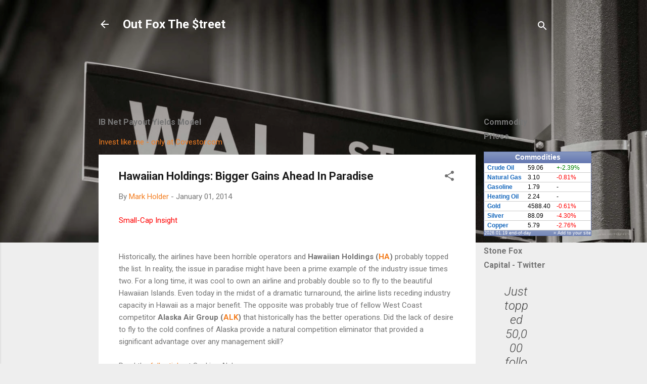

--- FILE ---
content_type: text/html; charset=UTF-8
request_url: http://www.outfoxthestreet.com/2014/01/hawaiian-holdings-bigger-gains-ahead-in.html
body_size: 55539
content:
<!DOCTYPE html>
<html dir='ltr' lang='en'>
<head>
<meta content='width=device-width, initial-scale=1' name='viewport'/>
<title>Hawaiian Holdings: Bigger Gains Ahead In Paradise</title>
<meta content='text/html; charset=UTF-8' http-equiv='Content-Type'/>
<!-- Chrome, Firefox OS and Opera -->
<meta content='#eeeeee' name='theme-color'/>
<!-- Windows Phone -->
<meta content='#eeeeee' name='msapplication-navbutton-color'/>
<meta content='blogger' name='generator'/>
<link href='http://www.outfoxthestreet.com/favicon.ico' rel='icon' type='image/x-icon'/>
<link href='http://www.outfoxthestreet.com/2014/01/hawaiian-holdings-bigger-gains-ahead-in.html' rel='canonical'/>
<link rel="alternate" type="application/atom+xml" title="Out Fox The $treet - Atom" href="http://www.outfoxthestreet.com/feeds/posts/default" />
<link rel="alternate" type="application/rss+xml" title="Out Fox The $treet - RSS" href="http://www.outfoxthestreet.com/feeds/posts/default?alt=rss" />
<link rel="service.post" type="application/atom+xml" title="Out Fox The $treet - Atom" href="https://www.blogger.com/feeds/3346967675553212950/posts/default" />

<link rel="alternate" type="application/atom+xml" title="Out Fox The $treet - Atom" href="http://www.outfoxthestreet.com/feeds/6145764068534784623/comments/default" />
<!--Can't find substitution for tag [blog.ieCssRetrofitLinks]-->
<meta content='http://www.outfoxthestreet.com/2014/01/hawaiian-holdings-bigger-gains-ahead-in.html' property='og:url'/>
<meta content='Hawaiian Holdings: Bigger Gains Ahead In Paradise' property='og:title'/>
<meta content='Investment research and top stock picks from several leading contributors.' property='og:description'/>
<style type='text/css'>@font-face{font-family:'Roboto';font-style:italic;font-weight:300;font-stretch:100%;font-display:swap;src:url(//fonts.gstatic.com/s/roboto/v50/KFOKCnqEu92Fr1Mu53ZEC9_Vu3r1gIhOszmOClHrs6ljXfMMLt_QuAX-k3Yi128m0kN2.woff2)format('woff2');unicode-range:U+0460-052F,U+1C80-1C8A,U+20B4,U+2DE0-2DFF,U+A640-A69F,U+FE2E-FE2F;}@font-face{font-family:'Roboto';font-style:italic;font-weight:300;font-stretch:100%;font-display:swap;src:url(//fonts.gstatic.com/s/roboto/v50/KFOKCnqEu92Fr1Mu53ZEC9_Vu3r1gIhOszmOClHrs6ljXfMMLt_QuAz-k3Yi128m0kN2.woff2)format('woff2');unicode-range:U+0301,U+0400-045F,U+0490-0491,U+04B0-04B1,U+2116;}@font-face{font-family:'Roboto';font-style:italic;font-weight:300;font-stretch:100%;font-display:swap;src:url(//fonts.gstatic.com/s/roboto/v50/KFOKCnqEu92Fr1Mu53ZEC9_Vu3r1gIhOszmOClHrs6ljXfMMLt_QuAT-k3Yi128m0kN2.woff2)format('woff2');unicode-range:U+1F00-1FFF;}@font-face{font-family:'Roboto';font-style:italic;font-weight:300;font-stretch:100%;font-display:swap;src:url(//fonts.gstatic.com/s/roboto/v50/KFOKCnqEu92Fr1Mu53ZEC9_Vu3r1gIhOszmOClHrs6ljXfMMLt_QuAv-k3Yi128m0kN2.woff2)format('woff2');unicode-range:U+0370-0377,U+037A-037F,U+0384-038A,U+038C,U+038E-03A1,U+03A3-03FF;}@font-face{font-family:'Roboto';font-style:italic;font-weight:300;font-stretch:100%;font-display:swap;src:url(//fonts.gstatic.com/s/roboto/v50/KFOKCnqEu92Fr1Mu53ZEC9_Vu3r1gIhOszmOClHrs6ljXfMMLt_QuHT-k3Yi128m0kN2.woff2)format('woff2');unicode-range:U+0302-0303,U+0305,U+0307-0308,U+0310,U+0312,U+0315,U+031A,U+0326-0327,U+032C,U+032F-0330,U+0332-0333,U+0338,U+033A,U+0346,U+034D,U+0391-03A1,U+03A3-03A9,U+03B1-03C9,U+03D1,U+03D5-03D6,U+03F0-03F1,U+03F4-03F5,U+2016-2017,U+2034-2038,U+203C,U+2040,U+2043,U+2047,U+2050,U+2057,U+205F,U+2070-2071,U+2074-208E,U+2090-209C,U+20D0-20DC,U+20E1,U+20E5-20EF,U+2100-2112,U+2114-2115,U+2117-2121,U+2123-214F,U+2190,U+2192,U+2194-21AE,U+21B0-21E5,U+21F1-21F2,U+21F4-2211,U+2213-2214,U+2216-22FF,U+2308-230B,U+2310,U+2319,U+231C-2321,U+2336-237A,U+237C,U+2395,U+239B-23B7,U+23D0,U+23DC-23E1,U+2474-2475,U+25AF,U+25B3,U+25B7,U+25BD,U+25C1,U+25CA,U+25CC,U+25FB,U+266D-266F,U+27C0-27FF,U+2900-2AFF,U+2B0E-2B11,U+2B30-2B4C,U+2BFE,U+3030,U+FF5B,U+FF5D,U+1D400-1D7FF,U+1EE00-1EEFF;}@font-face{font-family:'Roboto';font-style:italic;font-weight:300;font-stretch:100%;font-display:swap;src:url(//fonts.gstatic.com/s/roboto/v50/KFOKCnqEu92Fr1Mu53ZEC9_Vu3r1gIhOszmOClHrs6ljXfMMLt_QuGb-k3Yi128m0kN2.woff2)format('woff2');unicode-range:U+0001-000C,U+000E-001F,U+007F-009F,U+20DD-20E0,U+20E2-20E4,U+2150-218F,U+2190,U+2192,U+2194-2199,U+21AF,U+21E6-21F0,U+21F3,U+2218-2219,U+2299,U+22C4-22C6,U+2300-243F,U+2440-244A,U+2460-24FF,U+25A0-27BF,U+2800-28FF,U+2921-2922,U+2981,U+29BF,U+29EB,U+2B00-2BFF,U+4DC0-4DFF,U+FFF9-FFFB,U+10140-1018E,U+10190-1019C,U+101A0,U+101D0-101FD,U+102E0-102FB,U+10E60-10E7E,U+1D2C0-1D2D3,U+1D2E0-1D37F,U+1F000-1F0FF,U+1F100-1F1AD,U+1F1E6-1F1FF,U+1F30D-1F30F,U+1F315,U+1F31C,U+1F31E,U+1F320-1F32C,U+1F336,U+1F378,U+1F37D,U+1F382,U+1F393-1F39F,U+1F3A7-1F3A8,U+1F3AC-1F3AF,U+1F3C2,U+1F3C4-1F3C6,U+1F3CA-1F3CE,U+1F3D4-1F3E0,U+1F3ED,U+1F3F1-1F3F3,U+1F3F5-1F3F7,U+1F408,U+1F415,U+1F41F,U+1F426,U+1F43F,U+1F441-1F442,U+1F444,U+1F446-1F449,U+1F44C-1F44E,U+1F453,U+1F46A,U+1F47D,U+1F4A3,U+1F4B0,U+1F4B3,U+1F4B9,U+1F4BB,U+1F4BF,U+1F4C8-1F4CB,U+1F4D6,U+1F4DA,U+1F4DF,U+1F4E3-1F4E6,U+1F4EA-1F4ED,U+1F4F7,U+1F4F9-1F4FB,U+1F4FD-1F4FE,U+1F503,U+1F507-1F50B,U+1F50D,U+1F512-1F513,U+1F53E-1F54A,U+1F54F-1F5FA,U+1F610,U+1F650-1F67F,U+1F687,U+1F68D,U+1F691,U+1F694,U+1F698,U+1F6AD,U+1F6B2,U+1F6B9-1F6BA,U+1F6BC,U+1F6C6-1F6CF,U+1F6D3-1F6D7,U+1F6E0-1F6EA,U+1F6F0-1F6F3,U+1F6F7-1F6FC,U+1F700-1F7FF,U+1F800-1F80B,U+1F810-1F847,U+1F850-1F859,U+1F860-1F887,U+1F890-1F8AD,U+1F8B0-1F8BB,U+1F8C0-1F8C1,U+1F900-1F90B,U+1F93B,U+1F946,U+1F984,U+1F996,U+1F9E9,U+1FA00-1FA6F,U+1FA70-1FA7C,U+1FA80-1FA89,U+1FA8F-1FAC6,U+1FACE-1FADC,U+1FADF-1FAE9,U+1FAF0-1FAF8,U+1FB00-1FBFF;}@font-face{font-family:'Roboto';font-style:italic;font-weight:300;font-stretch:100%;font-display:swap;src:url(//fonts.gstatic.com/s/roboto/v50/KFOKCnqEu92Fr1Mu53ZEC9_Vu3r1gIhOszmOClHrs6ljXfMMLt_QuAf-k3Yi128m0kN2.woff2)format('woff2');unicode-range:U+0102-0103,U+0110-0111,U+0128-0129,U+0168-0169,U+01A0-01A1,U+01AF-01B0,U+0300-0301,U+0303-0304,U+0308-0309,U+0323,U+0329,U+1EA0-1EF9,U+20AB;}@font-face{font-family:'Roboto';font-style:italic;font-weight:300;font-stretch:100%;font-display:swap;src:url(//fonts.gstatic.com/s/roboto/v50/KFOKCnqEu92Fr1Mu53ZEC9_Vu3r1gIhOszmOClHrs6ljXfMMLt_QuAb-k3Yi128m0kN2.woff2)format('woff2');unicode-range:U+0100-02BA,U+02BD-02C5,U+02C7-02CC,U+02CE-02D7,U+02DD-02FF,U+0304,U+0308,U+0329,U+1D00-1DBF,U+1E00-1E9F,U+1EF2-1EFF,U+2020,U+20A0-20AB,U+20AD-20C0,U+2113,U+2C60-2C7F,U+A720-A7FF;}@font-face{font-family:'Roboto';font-style:italic;font-weight:300;font-stretch:100%;font-display:swap;src:url(//fonts.gstatic.com/s/roboto/v50/KFOKCnqEu92Fr1Mu53ZEC9_Vu3r1gIhOszmOClHrs6ljXfMMLt_QuAj-k3Yi128m0g.woff2)format('woff2');unicode-range:U+0000-00FF,U+0131,U+0152-0153,U+02BB-02BC,U+02C6,U+02DA,U+02DC,U+0304,U+0308,U+0329,U+2000-206F,U+20AC,U+2122,U+2191,U+2193,U+2212,U+2215,U+FEFF,U+FFFD;}@font-face{font-family:'Roboto';font-style:normal;font-weight:400;font-stretch:100%;font-display:swap;src:url(//fonts.gstatic.com/s/roboto/v50/KFO7CnqEu92Fr1ME7kSn66aGLdTylUAMa3GUBHMdazTgWw.woff2)format('woff2');unicode-range:U+0460-052F,U+1C80-1C8A,U+20B4,U+2DE0-2DFF,U+A640-A69F,U+FE2E-FE2F;}@font-face{font-family:'Roboto';font-style:normal;font-weight:400;font-stretch:100%;font-display:swap;src:url(//fonts.gstatic.com/s/roboto/v50/KFO7CnqEu92Fr1ME7kSn66aGLdTylUAMa3iUBHMdazTgWw.woff2)format('woff2');unicode-range:U+0301,U+0400-045F,U+0490-0491,U+04B0-04B1,U+2116;}@font-face{font-family:'Roboto';font-style:normal;font-weight:400;font-stretch:100%;font-display:swap;src:url(//fonts.gstatic.com/s/roboto/v50/KFO7CnqEu92Fr1ME7kSn66aGLdTylUAMa3CUBHMdazTgWw.woff2)format('woff2');unicode-range:U+1F00-1FFF;}@font-face{font-family:'Roboto';font-style:normal;font-weight:400;font-stretch:100%;font-display:swap;src:url(//fonts.gstatic.com/s/roboto/v50/KFO7CnqEu92Fr1ME7kSn66aGLdTylUAMa3-UBHMdazTgWw.woff2)format('woff2');unicode-range:U+0370-0377,U+037A-037F,U+0384-038A,U+038C,U+038E-03A1,U+03A3-03FF;}@font-face{font-family:'Roboto';font-style:normal;font-weight:400;font-stretch:100%;font-display:swap;src:url(//fonts.gstatic.com/s/roboto/v50/KFO7CnqEu92Fr1ME7kSn66aGLdTylUAMawCUBHMdazTgWw.woff2)format('woff2');unicode-range:U+0302-0303,U+0305,U+0307-0308,U+0310,U+0312,U+0315,U+031A,U+0326-0327,U+032C,U+032F-0330,U+0332-0333,U+0338,U+033A,U+0346,U+034D,U+0391-03A1,U+03A3-03A9,U+03B1-03C9,U+03D1,U+03D5-03D6,U+03F0-03F1,U+03F4-03F5,U+2016-2017,U+2034-2038,U+203C,U+2040,U+2043,U+2047,U+2050,U+2057,U+205F,U+2070-2071,U+2074-208E,U+2090-209C,U+20D0-20DC,U+20E1,U+20E5-20EF,U+2100-2112,U+2114-2115,U+2117-2121,U+2123-214F,U+2190,U+2192,U+2194-21AE,U+21B0-21E5,U+21F1-21F2,U+21F4-2211,U+2213-2214,U+2216-22FF,U+2308-230B,U+2310,U+2319,U+231C-2321,U+2336-237A,U+237C,U+2395,U+239B-23B7,U+23D0,U+23DC-23E1,U+2474-2475,U+25AF,U+25B3,U+25B7,U+25BD,U+25C1,U+25CA,U+25CC,U+25FB,U+266D-266F,U+27C0-27FF,U+2900-2AFF,U+2B0E-2B11,U+2B30-2B4C,U+2BFE,U+3030,U+FF5B,U+FF5D,U+1D400-1D7FF,U+1EE00-1EEFF;}@font-face{font-family:'Roboto';font-style:normal;font-weight:400;font-stretch:100%;font-display:swap;src:url(//fonts.gstatic.com/s/roboto/v50/KFO7CnqEu92Fr1ME7kSn66aGLdTylUAMaxKUBHMdazTgWw.woff2)format('woff2');unicode-range:U+0001-000C,U+000E-001F,U+007F-009F,U+20DD-20E0,U+20E2-20E4,U+2150-218F,U+2190,U+2192,U+2194-2199,U+21AF,U+21E6-21F0,U+21F3,U+2218-2219,U+2299,U+22C4-22C6,U+2300-243F,U+2440-244A,U+2460-24FF,U+25A0-27BF,U+2800-28FF,U+2921-2922,U+2981,U+29BF,U+29EB,U+2B00-2BFF,U+4DC0-4DFF,U+FFF9-FFFB,U+10140-1018E,U+10190-1019C,U+101A0,U+101D0-101FD,U+102E0-102FB,U+10E60-10E7E,U+1D2C0-1D2D3,U+1D2E0-1D37F,U+1F000-1F0FF,U+1F100-1F1AD,U+1F1E6-1F1FF,U+1F30D-1F30F,U+1F315,U+1F31C,U+1F31E,U+1F320-1F32C,U+1F336,U+1F378,U+1F37D,U+1F382,U+1F393-1F39F,U+1F3A7-1F3A8,U+1F3AC-1F3AF,U+1F3C2,U+1F3C4-1F3C6,U+1F3CA-1F3CE,U+1F3D4-1F3E0,U+1F3ED,U+1F3F1-1F3F3,U+1F3F5-1F3F7,U+1F408,U+1F415,U+1F41F,U+1F426,U+1F43F,U+1F441-1F442,U+1F444,U+1F446-1F449,U+1F44C-1F44E,U+1F453,U+1F46A,U+1F47D,U+1F4A3,U+1F4B0,U+1F4B3,U+1F4B9,U+1F4BB,U+1F4BF,U+1F4C8-1F4CB,U+1F4D6,U+1F4DA,U+1F4DF,U+1F4E3-1F4E6,U+1F4EA-1F4ED,U+1F4F7,U+1F4F9-1F4FB,U+1F4FD-1F4FE,U+1F503,U+1F507-1F50B,U+1F50D,U+1F512-1F513,U+1F53E-1F54A,U+1F54F-1F5FA,U+1F610,U+1F650-1F67F,U+1F687,U+1F68D,U+1F691,U+1F694,U+1F698,U+1F6AD,U+1F6B2,U+1F6B9-1F6BA,U+1F6BC,U+1F6C6-1F6CF,U+1F6D3-1F6D7,U+1F6E0-1F6EA,U+1F6F0-1F6F3,U+1F6F7-1F6FC,U+1F700-1F7FF,U+1F800-1F80B,U+1F810-1F847,U+1F850-1F859,U+1F860-1F887,U+1F890-1F8AD,U+1F8B0-1F8BB,U+1F8C0-1F8C1,U+1F900-1F90B,U+1F93B,U+1F946,U+1F984,U+1F996,U+1F9E9,U+1FA00-1FA6F,U+1FA70-1FA7C,U+1FA80-1FA89,U+1FA8F-1FAC6,U+1FACE-1FADC,U+1FADF-1FAE9,U+1FAF0-1FAF8,U+1FB00-1FBFF;}@font-face{font-family:'Roboto';font-style:normal;font-weight:400;font-stretch:100%;font-display:swap;src:url(//fonts.gstatic.com/s/roboto/v50/KFO7CnqEu92Fr1ME7kSn66aGLdTylUAMa3OUBHMdazTgWw.woff2)format('woff2');unicode-range:U+0102-0103,U+0110-0111,U+0128-0129,U+0168-0169,U+01A0-01A1,U+01AF-01B0,U+0300-0301,U+0303-0304,U+0308-0309,U+0323,U+0329,U+1EA0-1EF9,U+20AB;}@font-face{font-family:'Roboto';font-style:normal;font-weight:400;font-stretch:100%;font-display:swap;src:url(//fonts.gstatic.com/s/roboto/v50/KFO7CnqEu92Fr1ME7kSn66aGLdTylUAMa3KUBHMdazTgWw.woff2)format('woff2');unicode-range:U+0100-02BA,U+02BD-02C5,U+02C7-02CC,U+02CE-02D7,U+02DD-02FF,U+0304,U+0308,U+0329,U+1D00-1DBF,U+1E00-1E9F,U+1EF2-1EFF,U+2020,U+20A0-20AB,U+20AD-20C0,U+2113,U+2C60-2C7F,U+A720-A7FF;}@font-face{font-family:'Roboto';font-style:normal;font-weight:400;font-stretch:100%;font-display:swap;src:url(//fonts.gstatic.com/s/roboto/v50/KFO7CnqEu92Fr1ME7kSn66aGLdTylUAMa3yUBHMdazQ.woff2)format('woff2');unicode-range:U+0000-00FF,U+0131,U+0152-0153,U+02BB-02BC,U+02C6,U+02DA,U+02DC,U+0304,U+0308,U+0329,U+2000-206F,U+20AC,U+2122,U+2191,U+2193,U+2212,U+2215,U+FEFF,U+FFFD;}@font-face{font-family:'Roboto';font-style:normal;font-weight:700;font-stretch:100%;font-display:swap;src:url(//fonts.gstatic.com/s/roboto/v50/KFO7CnqEu92Fr1ME7kSn66aGLdTylUAMa3GUBHMdazTgWw.woff2)format('woff2');unicode-range:U+0460-052F,U+1C80-1C8A,U+20B4,U+2DE0-2DFF,U+A640-A69F,U+FE2E-FE2F;}@font-face{font-family:'Roboto';font-style:normal;font-weight:700;font-stretch:100%;font-display:swap;src:url(//fonts.gstatic.com/s/roboto/v50/KFO7CnqEu92Fr1ME7kSn66aGLdTylUAMa3iUBHMdazTgWw.woff2)format('woff2');unicode-range:U+0301,U+0400-045F,U+0490-0491,U+04B0-04B1,U+2116;}@font-face{font-family:'Roboto';font-style:normal;font-weight:700;font-stretch:100%;font-display:swap;src:url(//fonts.gstatic.com/s/roboto/v50/KFO7CnqEu92Fr1ME7kSn66aGLdTylUAMa3CUBHMdazTgWw.woff2)format('woff2');unicode-range:U+1F00-1FFF;}@font-face{font-family:'Roboto';font-style:normal;font-weight:700;font-stretch:100%;font-display:swap;src:url(//fonts.gstatic.com/s/roboto/v50/KFO7CnqEu92Fr1ME7kSn66aGLdTylUAMa3-UBHMdazTgWw.woff2)format('woff2');unicode-range:U+0370-0377,U+037A-037F,U+0384-038A,U+038C,U+038E-03A1,U+03A3-03FF;}@font-face{font-family:'Roboto';font-style:normal;font-weight:700;font-stretch:100%;font-display:swap;src:url(//fonts.gstatic.com/s/roboto/v50/KFO7CnqEu92Fr1ME7kSn66aGLdTylUAMawCUBHMdazTgWw.woff2)format('woff2');unicode-range:U+0302-0303,U+0305,U+0307-0308,U+0310,U+0312,U+0315,U+031A,U+0326-0327,U+032C,U+032F-0330,U+0332-0333,U+0338,U+033A,U+0346,U+034D,U+0391-03A1,U+03A3-03A9,U+03B1-03C9,U+03D1,U+03D5-03D6,U+03F0-03F1,U+03F4-03F5,U+2016-2017,U+2034-2038,U+203C,U+2040,U+2043,U+2047,U+2050,U+2057,U+205F,U+2070-2071,U+2074-208E,U+2090-209C,U+20D0-20DC,U+20E1,U+20E5-20EF,U+2100-2112,U+2114-2115,U+2117-2121,U+2123-214F,U+2190,U+2192,U+2194-21AE,U+21B0-21E5,U+21F1-21F2,U+21F4-2211,U+2213-2214,U+2216-22FF,U+2308-230B,U+2310,U+2319,U+231C-2321,U+2336-237A,U+237C,U+2395,U+239B-23B7,U+23D0,U+23DC-23E1,U+2474-2475,U+25AF,U+25B3,U+25B7,U+25BD,U+25C1,U+25CA,U+25CC,U+25FB,U+266D-266F,U+27C0-27FF,U+2900-2AFF,U+2B0E-2B11,U+2B30-2B4C,U+2BFE,U+3030,U+FF5B,U+FF5D,U+1D400-1D7FF,U+1EE00-1EEFF;}@font-face{font-family:'Roboto';font-style:normal;font-weight:700;font-stretch:100%;font-display:swap;src:url(//fonts.gstatic.com/s/roboto/v50/KFO7CnqEu92Fr1ME7kSn66aGLdTylUAMaxKUBHMdazTgWw.woff2)format('woff2');unicode-range:U+0001-000C,U+000E-001F,U+007F-009F,U+20DD-20E0,U+20E2-20E4,U+2150-218F,U+2190,U+2192,U+2194-2199,U+21AF,U+21E6-21F0,U+21F3,U+2218-2219,U+2299,U+22C4-22C6,U+2300-243F,U+2440-244A,U+2460-24FF,U+25A0-27BF,U+2800-28FF,U+2921-2922,U+2981,U+29BF,U+29EB,U+2B00-2BFF,U+4DC0-4DFF,U+FFF9-FFFB,U+10140-1018E,U+10190-1019C,U+101A0,U+101D0-101FD,U+102E0-102FB,U+10E60-10E7E,U+1D2C0-1D2D3,U+1D2E0-1D37F,U+1F000-1F0FF,U+1F100-1F1AD,U+1F1E6-1F1FF,U+1F30D-1F30F,U+1F315,U+1F31C,U+1F31E,U+1F320-1F32C,U+1F336,U+1F378,U+1F37D,U+1F382,U+1F393-1F39F,U+1F3A7-1F3A8,U+1F3AC-1F3AF,U+1F3C2,U+1F3C4-1F3C6,U+1F3CA-1F3CE,U+1F3D4-1F3E0,U+1F3ED,U+1F3F1-1F3F3,U+1F3F5-1F3F7,U+1F408,U+1F415,U+1F41F,U+1F426,U+1F43F,U+1F441-1F442,U+1F444,U+1F446-1F449,U+1F44C-1F44E,U+1F453,U+1F46A,U+1F47D,U+1F4A3,U+1F4B0,U+1F4B3,U+1F4B9,U+1F4BB,U+1F4BF,U+1F4C8-1F4CB,U+1F4D6,U+1F4DA,U+1F4DF,U+1F4E3-1F4E6,U+1F4EA-1F4ED,U+1F4F7,U+1F4F9-1F4FB,U+1F4FD-1F4FE,U+1F503,U+1F507-1F50B,U+1F50D,U+1F512-1F513,U+1F53E-1F54A,U+1F54F-1F5FA,U+1F610,U+1F650-1F67F,U+1F687,U+1F68D,U+1F691,U+1F694,U+1F698,U+1F6AD,U+1F6B2,U+1F6B9-1F6BA,U+1F6BC,U+1F6C6-1F6CF,U+1F6D3-1F6D7,U+1F6E0-1F6EA,U+1F6F0-1F6F3,U+1F6F7-1F6FC,U+1F700-1F7FF,U+1F800-1F80B,U+1F810-1F847,U+1F850-1F859,U+1F860-1F887,U+1F890-1F8AD,U+1F8B0-1F8BB,U+1F8C0-1F8C1,U+1F900-1F90B,U+1F93B,U+1F946,U+1F984,U+1F996,U+1F9E9,U+1FA00-1FA6F,U+1FA70-1FA7C,U+1FA80-1FA89,U+1FA8F-1FAC6,U+1FACE-1FADC,U+1FADF-1FAE9,U+1FAF0-1FAF8,U+1FB00-1FBFF;}@font-face{font-family:'Roboto';font-style:normal;font-weight:700;font-stretch:100%;font-display:swap;src:url(//fonts.gstatic.com/s/roboto/v50/KFO7CnqEu92Fr1ME7kSn66aGLdTylUAMa3OUBHMdazTgWw.woff2)format('woff2');unicode-range:U+0102-0103,U+0110-0111,U+0128-0129,U+0168-0169,U+01A0-01A1,U+01AF-01B0,U+0300-0301,U+0303-0304,U+0308-0309,U+0323,U+0329,U+1EA0-1EF9,U+20AB;}@font-face{font-family:'Roboto';font-style:normal;font-weight:700;font-stretch:100%;font-display:swap;src:url(//fonts.gstatic.com/s/roboto/v50/KFO7CnqEu92Fr1ME7kSn66aGLdTylUAMa3KUBHMdazTgWw.woff2)format('woff2');unicode-range:U+0100-02BA,U+02BD-02C5,U+02C7-02CC,U+02CE-02D7,U+02DD-02FF,U+0304,U+0308,U+0329,U+1D00-1DBF,U+1E00-1E9F,U+1EF2-1EFF,U+2020,U+20A0-20AB,U+20AD-20C0,U+2113,U+2C60-2C7F,U+A720-A7FF;}@font-face{font-family:'Roboto';font-style:normal;font-weight:700;font-stretch:100%;font-display:swap;src:url(//fonts.gstatic.com/s/roboto/v50/KFO7CnqEu92Fr1ME7kSn66aGLdTylUAMa3yUBHMdazQ.woff2)format('woff2');unicode-range:U+0000-00FF,U+0131,U+0152-0153,U+02BB-02BC,U+02C6,U+02DA,U+02DC,U+0304,U+0308,U+0329,U+2000-206F,U+20AC,U+2122,U+2191,U+2193,U+2212,U+2215,U+FEFF,U+FFFD;}</style>
<style id='page-skin-1' type='text/css'><!--
/*! normalize.css v3.0.1 | MIT License | git.io/normalize */html{font-family:sans-serif;-ms-text-size-adjust:100%;-webkit-text-size-adjust:100%}body{margin:0}article,aside,details,figcaption,figure,footer,header,hgroup,main,nav,section,summary{display:block}audio,canvas,progress,video{display:inline-block;vertical-align:baseline}audio:not([controls]){display:none;height:0}[hidden],template{display:none}a{background:transparent}a:active,a:hover{outline:0}abbr[title]{border-bottom:1px dotted}b,strong{font-weight:bold}dfn{font-style:italic}h1{font-size:2em;margin:.67em 0}mark{background:#ff0;color:#000}small{font-size:80%}sub,sup{font-size:75%;line-height:0;position:relative;vertical-align:baseline}sup{top:-0.5em}sub{bottom:-0.25em}img{border:0}svg:not(:root){overflow:hidden}figure{margin:1em 40px}hr{-moz-box-sizing:content-box;box-sizing:content-box;height:0}pre{overflow:auto}code,kbd,pre,samp{font-family:monospace,monospace;font-size:1em}button,input,optgroup,select,textarea{color:inherit;font:inherit;margin:0}button{overflow:visible}button,select{text-transform:none}button,html input[type="button"],input[type="reset"],input[type="submit"]{-webkit-appearance:button;cursor:pointer}button[disabled],html input[disabled]{cursor:default}button::-moz-focus-inner,input::-moz-focus-inner{border:0;padding:0}input{line-height:normal}input[type="checkbox"],input[type="radio"]{box-sizing:border-box;padding:0}input[type="number"]::-webkit-inner-spin-button,input[type="number"]::-webkit-outer-spin-button{height:auto}input[type="search"]{-webkit-appearance:textfield;-moz-box-sizing:content-box;-webkit-box-sizing:content-box;box-sizing:content-box}input[type="search"]::-webkit-search-cancel-button,input[type="search"]::-webkit-search-decoration{-webkit-appearance:none}fieldset{border:1px solid #c0c0c0;margin:0 2px;padding:.35em .625em .75em}legend{border:0;padding:0}textarea{overflow:auto}optgroup{font-weight:bold}table{border-collapse:collapse;border-spacing:0}td,th{padding:0}
/*!************************************************
* Blogger Template Style
* Name: Contempo
**************************************************/
body{
overflow-wrap:break-word;
word-break:break-word;
word-wrap:break-word
}
.hidden{
display:none
}
.invisible{
visibility:hidden
}
.container::after,.float-container::after{
clear:both;
content:"";
display:table
}
.clearboth{
clear:both
}
#comments .comment .comment-actions,.subscribe-popup .FollowByEmail .follow-by-email-submit,.widget.Profile .profile-link,.widget.Profile .profile-link.visit-profile{
background:0 0;
border:0;
box-shadow:none;
color:#f37e21;
cursor:pointer;
font-size:14px;
font-weight:700;
outline:0;
text-decoration:none;
text-transform:uppercase;
width:auto
}
.dim-overlay{
background-color:rgba(0,0,0,.54);
height:100vh;
left:0;
position:fixed;
top:0;
width:100%
}
#sharing-dim-overlay{
background-color:transparent
}
input::-ms-clear{
display:none
}
.blogger-logo,.svg-icon-24.blogger-logo{
fill:#ff9800;
opacity:1
}
.loading-spinner-large{
-webkit-animation:mspin-rotate 1.568s infinite linear;
animation:mspin-rotate 1.568s infinite linear;
height:48px;
overflow:hidden;
position:absolute;
width:48px;
z-index:200
}
.loading-spinner-large>div{
-webkit-animation:mspin-revrot 5332ms infinite steps(4);
animation:mspin-revrot 5332ms infinite steps(4)
}
.loading-spinner-large>div>div{
-webkit-animation:mspin-singlecolor-large-film 1333ms infinite steps(81);
animation:mspin-singlecolor-large-film 1333ms infinite steps(81);
background-size:100%;
height:48px;
width:3888px
}
.mspin-black-large>div>div,.mspin-grey_54-large>div>div{
background-image:url(https://www.blogblog.com/indie/mspin_black_large.svg)
}
.mspin-white-large>div>div{
background-image:url(https://www.blogblog.com/indie/mspin_white_large.svg)
}
.mspin-grey_54-large{
opacity:.54
}
@-webkit-keyframes mspin-singlecolor-large-film{
from{
-webkit-transform:translateX(0);
transform:translateX(0)
}
to{
-webkit-transform:translateX(-3888px);
transform:translateX(-3888px)
}
}
@keyframes mspin-singlecolor-large-film{
from{
-webkit-transform:translateX(0);
transform:translateX(0)
}
to{
-webkit-transform:translateX(-3888px);
transform:translateX(-3888px)
}
}
@-webkit-keyframes mspin-rotate{
from{
-webkit-transform:rotate(0);
transform:rotate(0)
}
to{
-webkit-transform:rotate(360deg);
transform:rotate(360deg)
}
}
@keyframes mspin-rotate{
from{
-webkit-transform:rotate(0);
transform:rotate(0)
}
to{
-webkit-transform:rotate(360deg);
transform:rotate(360deg)
}
}
@-webkit-keyframes mspin-revrot{
from{
-webkit-transform:rotate(0);
transform:rotate(0)
}
to{
-webkit-transform:rotate(-360deg);
transform:rotate(-360deg)
}
}
@keyframes mspin-revrot{
from{
-webkit-transform:rotate(0);
transform:rotate(0)
}
to{
-webkit-transform:rotate(-360deg);
transform:rotate(-360deg)
}
}
.skip-navigation{
background-color:#fff;
box-sizing:border-box;
color:#000;
display:block;
height:0;
left:0;
line-height:50px;
overflow:hidden;
padding-top:0;
position:fixed;
text-align:center;
top:0;
-webkit-transition:box-shadow .3s,height .3s,padding-top .3s;
transition:box-shadow .3s,height .3s,padding-top .3s;
width:100%;
z-index:900
}
.skip-navigation:focus{
box-shadow:0 4px 5px 0 rgba(0,0,0,.14),0 1px 10px 0 rgba(0,0,0,.12),0 2px 4px -1px rgba(0,0,0,.2);
height:50px
}
#main{
outline:0
}
.main-heading{
position:absolute;
clip:rect(1px,1px,1px,1px);
padding:0;
border:0;
height:1px;
width:1px;
overflow:hidden
}
.Attribution{
margin-top:1em;
text-align:center
}
.Attribution .blogger img,.Attribution .blogger svg{
vertical-align:bottom
}
.Attribution .blogger img{
margin-right:.5em
}
.Attribution div{
line-height:24px;
margin-top:.5em
}
.Attribution .copyright,.Attribution .image-attribution{
font-size:.7em;
margin-top:1.5em
}
.BLOG_mobile_video_class{
display:none
}
.bg-photo{
background-attachment:scroll!important
}
body .CSS_LIGHTBOX{
z-index:900
}
.extendable .show-less,.extendable .show-more{
border-color:#f37e21;
color:#f37e21;
margin-top:8px
}
.extendable .show-less.hidden,.extendable .show-more.hidden{
display:none
}
.inline-ad{
display:none;
max-width:100%;
overflow:hidden
}
.adsbygoogle{
display:block
}
#cookieChoiceInfo{
bottom:0;
top:auto
}
iframe.b-hbp-video{
border:0
}
.post-body img{
max-width:100%
}
.post-body iframe{
max-width:100%
}
.post-body a[imageanchor="1"]{
display:inline-block
}
.byline{
margin-right:1em
}
.byline:last-child{
margin-right:0
}
.link-copied-dialog{
max-width:520px;
outline:0
}
.link-copied-dialog .modal-dialog-buttons{
margin-top:8px
}
.link-copied-dialog .goog-buttonset-default{
background:0 0;
border:0
}
.link-copied-dialog .goog-buttonset-default:focus{
outline:0
}
.paging-control-container{
margin-bottom:16px
}
.paging-control-container .paging-control{
display:inline-block
}
.paging-control-container .comment-range-text::after,.paging-control-container .paging-control{
color:#f37e21
}
.paging-control-container .comment-range-text,.paging-control-container .paging-control{
margin-right:8px
}
.paging-control-container .comment-range-text::after,.paging-control-container .paging-control::after{
content:"\b7";
cursor:default;
padding-left:8px;
pointer-events:none
}
.paging-control-container .comment-range-text:last-child::after,.paging-control-container .paging-control:last-child::after{
content:none
}
.byline.reactions iframe{
height:20px
}
.b-notification{
color:#000;
background-color:#fff;
border-bottom:solid 1px #000;
box-sizing:border-box;
padding:16px 32px;
text-align:center
}
.b-notification.visible{
-webkit-transition:margin-top .3s cubic-bezier(.4,0,.2,1);
transition:margin-top .3s cubic-bezier(.4,0,.2,1)
}
.b-notification.invisible{
position:absolute
}
.b-notification-close{
position:absolute;
right:8px;
top:8px
}
.no-posts-message{
line-height:40px;
text-align:center
}
@media screen and (max-width:800px){
body.item-view .post-body a[imageanchor="1"][style*="float: left;"],body.item-view .post-body a[imageanchor="1"][style*="float: right;"]{
float:none!important;
clear:none!important
}
body.item-view .post-body a[imageanchor="1"] img{
display:block;
height:auto;
margin:0 auto
}
body.item-view .post-body>.separator:first-child>a[imageanchor="1"]:first-child{
margin-top:20px
}
.post-body a[imageanchor]{
display:block
}
body.item-view .post-body a[imageanchor="1"]{
margin-left:0!important;
margin-right:0!important
}
body.item-view .post-body a[imageanchor="1"]+a[imageanchor="1"]{
margin-top:16px
}
}
.item-control{
display:none
}
#comments{
border-top:1px dashed rgba(0,0,0,.54);
margin-top:20px;
padding:20px
}
#comments .comment-thread ol{
margin:0;
padding-left:0;
padding-left:0
}
#comments .comment .comment-replybox-single,#comments .comment-thread .comment-replies{
margin-left:60px
}
#comments .comment-thread .thread-count{
display:none
}
#comments .comment{
list-style-type:none;
padding:0 0 30px;
position:relative
}
#comments .comment .comment{
padding-bottom:8px
}
.comment .avatar-image-container{
position:absolute
}
.comment .avatar-image-container img{
border-radius:50%
}
.avatar-image-container svg,.comment .avatar-image-container .avatar-icon{
border-radius:50%;
border:solid 1px #707070;
box-sizing:border-box;
fill:#707070;
height:35px;
margin:0;
padding:7px;
width:35px
}
.comment .comment-block{
margin-top:10px;
margin-left:60px;
padding-bottom:0
}
#comments .comment-author-header-wrapper{
margin-left:40px
}
#comments .comment .thread-expanded .comment-block{
padding-bottom:20px
}
#comments .comment .comment-header .user,#comments .comment .comment-header .user a{
color:#1d1d1d;
font-style:normal;
font-weight:700
}
#comments .comment .comment-actions{
bottom:0;
margin-bottom:15px;
position:absolute
}
#comments .comment .comment-actions>*{
margin-right:8px
}
#comments .comment .comment-header .datetime{
bottom:0;
color:rgba(29,29,29,.54);
display:inline-block;
font-size:13px;
font-style:italic;
margin-left:8px
}
#comments .comment .comment-footer .comment-timestamp a,#comments .comment .comment-header .datetime a{
color:rgba(29,29,29,.54)
}
#comments .comment .comment-content,.comment .comment-body{
margin-top:12px;
word-break:break-word
}
.comment-body{
margin-bottom:12px
}
#comments.embed[data-num-comments="0"]{
border:0;
margin-top:0;
padding-top:0
}
#comments.embed[data-num-comments="0"] #comment-post-message,#comments.embed[data-num-comments="0"] div.comment-form>p,#comments.embed[data-num-comments="0"] p.comment-footer{
display:none
}
#comment-editor-src{
display:none
}
.comments .comments-content .loadmore.loaded{
max-height:0;
opacity:0;
overflow:hidden
}
.extendable .remaining-items{
height:0;
overflow:hidden;
-webkit-transition:height .3s cubic-bezier(.4,0,.2,1);
transition:height .3s cubic-bezier(.4,0,.2,1)
}
.extendable .remaining-items.expanded{
height:auto
}
.svg-icon-24,.svg-icon-24-button{
cursor:pointer;
height:24px;
width:24px;
min-width:24px
}
.touch-icon{
margin:-12px;
padding:12px
}
.touch-icon:active,.touch-icon:focus{
background-color:rgba(153,153,153,.4);
border-radius:50%
}
svg:not(:root).touch-icon{
overflow:visible
}
html[dir=rtl] .rtl-reversible-icon{
-webkit-transform:scaleX(-1);
-ms-transform:scaleX(-1);
transform:scaleX(-1)
}
.svg-icon-24-button,.touch-icon-button{
background:0 0;
border:0;
margin:0;
outline:0;
padding:0
}
.touch-icon-button .touch-icon:active,.touch-icon-button .touch-icon:focus{
background-color:transparent
}
.touch-icon-button:active .touch-icon,.touch-icon-button:focus .touch-icon{
background-color:rgba(153,153,153,.4);
border-radius:50%
}
.Profile .default-avatar-wrapper .avatar-icon{
border-radius:50%;
border:solid 1px #707070;
box-sizing:border-box;
fill:#707070;
margin:0
}
.Profile .individual .default-avatar-wrapper .avatar-icon{
padding:25px
}
.Profile .individual .avatar-icon,.Profile .individual .profile-img{
height:120px;
width:120px
}
.Profile .team .default-avatar-wrapper .avatar-icon{
padding:8px
}
.Profile .team .avatar-icon,.Profile .team .default-avatar-wrapper,.Profile .team .profile-img{
height:40px;
width:40px
}
.snippet-container{
margin:0;
position:relative;
overflow:hidden
}
.snippet-fade{
bottom:0;
box-sizing:border-box;
position:absolute;
width:96px
}
.snippet-fade{
right:0
}
.snippet-fade:after{
content:"\2026"
}
.snippet-fade:after{
float:right
}
.post-bottom{
-webkit-box-align:center;
-webkit-align-items:center;
-ms-flex-align:center;
align-items:center;
display:-webkit-box;
display:-webkit-flex;
display:-ms-flexbox;
display:flex;
-webkit-flex-wrap:wrap;
-ms-flex-wrap:wrap;
flex-wrap:wrap
}
.post-footer{
-webkit-box-flex:1;
-webkit-flex:1 1 auto;
-ms-flex:1 1 auto;
flex:1 1 auto;
-webkit-flex-wrap:wrap;
-ms-flex-wrap:wrap;
flex-wrap:wrap;
-webkit-box-ordinal-group:2;
-webkit-order:1;
-ms-flex-order:1;
order:1
}
.post-footer>*{
-webkit-box-flex:0;
-webkit-flex:0 1 auto;
-ms-flex:0 1 auto;
flex:0 1 auto
}
.post-footer .byline:last-child{
margin-right:1em
}
.jump-link{
-webkit-box-flex:0;
-webkit-flex:0 0 auto;
-ms-flex:0 0 auto;
flex:0 0 auto;
-webkit-box-ordinal-group:3;
-webkit-order:2;
-ms-flex-order:2;
order:2
}
.centered-top-container.sticky{
left:0;
position:fixed;
right:0;
top:0;
width:auto;
z-index:50;
-webkit-transition-property:opacity,-webkit-transform;
transition-property:opacity,-webkit-transform;
transition-property:transform,opacity;
transition-property:transform,opacity,-webkit-transform;
-webkit-transition-duration:.2s;
transition-duration:.2s;
-webkit-transition-timing-function:cubic-bezier(.4,0,.2,1);
transition-timing-function:cubic-bezier(.4,0,.2,1)
}
.centered-top-placeholder{
display:none
}
.collapsed-header .centered-top-placeholder{
display:block
}
.centered-top-container .Header .replaced h1,.centered-top-placeholder .Header .replaced h1{
display:none
}
.centered-top-container.sticky .Header .replaced h1{
display:block
}
.centered-top-container.sticky .Header .header-widget{
background:0 0
}
.centered-top-container.sticky .Header .header-image-wrapper{
display:none
}
.centered-top-container img,.centered-top-placeholder img{
max-width:100%
}
.collapsible{
-webkit-transition:height .3s cubic-bezier(.4,0,.2,1);
transition:height .3s cubic-bezier(.4,0,.2,1)
}
.collapsible,.collapsible>summary{
display:block;
overflow:hidden
}
.collapsible>:not(summary){
display:none
}
.collapsible[open]>:not(summary){
display:block
}
.collapsible:focus,.collapsible>summary:focus{
outline:0
}
.collapsible>summary{
cursor:pointer;
display:block;
padding:0
}
.collapsible:focus>summary,.collapsible>summary:focus{
background-color:transparent
}
.collapsible>summary::-webkit-details-marker{
display:none
}
.collapsible-title{
-webkit-box-align:center;
-webkit-align-items:center;
-ms-flex-align:center;
align-items:center;
display:-webkit-box;
display:-webkit-flex;
display:-ms-flexbox;
display:flex
}
.collapsible-title .title{
-webkit-box-flex:1;
-webkit-flex:1 1 auto;
-ms-flex:1 1 auto;
flex:1 1 auto;
-webkit-box-ordinal-group:1;
-webkit-order:0;
-ms-flex-order:0;
order:0;
overflow:hidden;
text-overflow:ellipsis;
white-space:nowrap
}
.collapsible-title .chevron-down,.collapsible[open] .collapsible-title .chevron-up{
display:block
}
.collapsible-title .chevron-up,.collapsible[open] .collapsible-title .chevron-down{
display:none
}
.flat-button{
cursor:pointer;
display:inline-block;
font-weight:700;
text-transform:uppercase;
border-radius:2px;
padding:8px;
margin:-8px
}
.flat-icon-button{
background:0 0;
border:0;
margin:0;
outline:0;
padding:0;
margin:-12px;
padding:12px;
cursor:pointer;
box-sizing:content-box;
display:inline-block;
line-height:0
}
.flat-icon-button,.flat-icon-button .splash-wrapper{
border-radius:50%
}
.flat-icon-button .splash.animate{
-webkit-animation-duration:.3s;
animation-duration:.3s
}
.overflowable-container{
max-height:46px;
overflow:hidden;
position:relative
}
.overflow-button{
cursor:pointer
}
#overflowable-dim-overlay{
background:0 0
}
.overflow-popup{
box-shadow:0 2px 2px 0 rgba(0,0,0,.14),0 3px 1px -2px rgba(0,0,0,.2),0 1px 5px 0 rgba(0,0,0,.12);
background-color:#ffffff;
left:0;
max-width:calc(100% - 32px);
position:absolute;
top:0;
visibility:hidden;
z-index:101
}
.overflow-popup ul{
list-style:none
}
.overflow-popup .tabs li,.overflow-popup li{
display:block;
height:auto
}
.overflow-popup .tabs li{
padding-left:0;
padding-right:0
}
.overflow-button.hidden,.overflow-popup .tabs li.hidden,.overflow-popup li.hidden{
display:none
}
.pill-button{
background:0 0;
border:1px solid;
border-radius:12px;
cursor:pointer;
display:inline-block;
padding:4px 16px;
text-transform:uppercase
}
.ripple{
position:relative
}
.ripple>*{
z-index:1
}
.splash-wrapper{
bottom:0;
left:0;
overflow:hidden;
pointer-events:none;
position:absolute;
right:0;
top:0;
z-index:0
}
.splash{
background:#ccc;
border-radius:100%;
display:block;
opacity:.6;
position:absolute;
-webkit-transform:scale(0);
-ms-transform:scale(0);
transform:scale(0)
}
.splash.animate{
-webkit-animation:ripple-effect .4s linear;
animation:ripple-effect .4s linear
}
@-webkit-keyframes ripple-effect{
100%{
opacity:0;
-webkit-transform:scale(2.5);
transform:scale(2.5)
}
}
@keyframes ripple-effect{
100%{
opacity:0;
-webkit-transform:scale(2.5);
transform:scale(2.5)
}
}
.search{
display:-webkit-box;
display:-webkit-flex;
display:-ms-flexbox;
display:flex;
line-height:24px;
width:24px
}
.search.focused{
width:100%
}
.search.focused .section{
width:100%
}
.search form{
z-index:101
}
.search h3{
display:none
}
.search form{
display:-webkit-box;
display:-webkit-flex;
display:-ms-flexbox;
display:flex;
-webkit-box-flex:1;
-webkit-flex:1 0 0;
-ms-flex:1 0 0px;
flex:1 0 0;
border-bottom:solid 1px transparent;
padding-bottom:8px
}
.search form>*{
display:none
}
.search.focused form>*{
display:block
}
.search .search-input label{
display:none
}
.centered-top-placeholder.cloned .search form{
z-index:30
}
.search.focused form{
border-color:#ffffff;
position:relative;
width:auto
}
.collapsed-header .centered-top-container .search.focused form{
border-bottom-color:transparent
}
.search-expand{
-webkit-box-flex:0;
-webkit-flex:0 0 auto;
-ms-flex:0 0 auto;
flex:0 0 auto
}
.search-expand-text{
display:none
}
.search-close{
display:inline;
vertical-align:middle
}
.search-input{
-webkit-box-flex:1;
-webkit-flex:1 0 1px;
-ms-flex:1 0 1px;
flex:1 0 1px
}
.search-input input{
background:0 0;
border:0;
box-sizing:border-box;
color:#ffffff;
display:inline-block;
outline:0;
width:calc(100% - 48px)
}
.search-input input.no-cursor{
color:transparent;
text-shadow:0 0 0 #ffffff
}
.collapsed-header .centered-top-container .search-action,.collapsed-header .centered-top-container .search-input input{
color:#1d1d1d
}
.collapsed-header .centered-top-container .search-input input.no-cursor{
color:transparent;
text-shadow:0 0 0 #1d1d1d
}
.collapsed-header .centered-top-container .search-input input.no-cursor:focus,.search-input input.no-cursor:focus{
outline:0
}
.search-focused>*{
visibility:hidden
}
.search-focused .search,.search-focused .search-icon{
visibility:visible
}
.search.focused .search-action{
display:block
}
.search.focused .search-action:disabled{
opacity:.3
}
.widget.Sharing .sharing-button{
display:none
}
.widget.Sharing .sharing-buttons li{
padding:0
}
.widget.Sharing .sharing-buttons li span{
display:none
}
.post-share-buttons{
position:relative
}
.centered-bottom .share-buttons .svg-icon-24,.share-buttons .svg-icon-24{
fill:#1d1d1d
}
.sharing-open.touch-icon-button:active .touch-icon,.sharing-open.touch-icon-button:focus .touch-icon{
background-color:transparent
}
.share-buttons{
background-color:#ffffff;
border-radius:2px;
box-shadow:0 2px 2px 0 rgba(0,0,0,.14),0 3px 1px -2px rgba(0,0,0,.2),0 1px 5px 0 rgba(0,0,0,.12);
color:#1d1d1d;
list-style:none;
margin:0;
padding:8px 0;
position:absolute;
top:-11px;
min-width:200px;
z-index:101
}
.share-buttons.hidden{
display:none
}
.sharing-button{
background:0 0;
border:0;
margin:0;
outline:0;
padding:0;
cursor:pointer
}
.share-buttons li{
margin:0;
height:48px
}
.share-buttons li:last-child{
margin-bottom:0
}
.share-buttons li .sharing-platform-button{
box-sizing:border-box;
cursor:pointer;
display:block;
height:100%;
margin-bottom:0;
padding:0 16px;
position:relative;
width:100%
}
.share-buttons li .sharing-platform-button:focus,.share-buttons li .sharing-platform-button:hover{
background-color:rgba(128,128,128,.1);
outline:0
}
.share-buttons li svg[class*=" sharing-"],.share-buttons li svg[class^=sharing-]{
position:absolute;
top:10px
}
.share-buttons li span.sharing-platform-button{
position:relative;
top:0
}
.share-buttons li .platform-sharing-text{
display:block;
font-size:16px;
line-height:48px;
white-space:nowrap
}
.share-buttons li .platform-sharing-text{
margin-left:56px
}
.sidebar-container{
background-color:#ffffff;
max-width:284px;
overflow-y:auto;
-webkit-transition-property:-webkit-transform;
transition-property:-webkit-transform;
transition-property:transform;
transition-property:transform,-webkit-transform;
-webkit-transition-duration:.3s;
transition-duration:.3s;
-webkit-transition-timing-function:cubic-bezier(0,0,.2,1);
transition-timing-function:cubic-bezier(0,0,.2,1);
width:284px;
z-index:101;
-webkit-overflow-scrolling:touch
}
.sidebar-container .navigation{
line-height:0;
padding:16px
}
.sidebar-container .sidebar-back{
cursor:pointer
}
.sidebar-container .widget{
background:0 0;
margin:0 16px;
padding:16px 0
}
.sidebar-container .widget .title{
color:#1d1d1d;
margin:0
}
.sidebar-container .widget ul{
list-style:none;
margin:0;
padding:0
}
.sidebar-container .widget ul ul{
margin-left:1em
}
.sidebar-container .widget li{
font-size:16px;
line-height:normal
}
.sidebar-container .widget+.widget{
border-top:1px dashed #cccccc
}
.BlogArchive li{
margin:16px 0
}
.BlogArchive li:last-child{
margin-bottom:0
}
.Label li a{
display:inline-block
}
.BlogArchive .post-count,.Label .label-count{
float:right;
margin-left:.25em
}
.BlogArchive .post-count::before,.Label .label-count::before{
content:"("
}
.BlogArchive .post-count::after,.Label .label-count::after{
content:")"
}
.widget.Translate .skiptranslate>div{
display:block!important
}
.widget.Profile .profile-link{
display:-webkit-box;
display:-webkit-flex;
display:-ms-flexbox;
display:flex
}
.widget.Profile .team-member .default-avatar-wrapper,.widget.Profile .team-member .profile-img{
-webkit-box-flex:0;
-webkit-flex:0 0 auto;
-ms-flex:0 0 auto;
flex:0 0 auto;
margin-right:1em
}
.widget.Profile .individual .profile-link{
-webkit-box-orient:vertical;
-webkit-box-direction:normal;
-webkit-flex-direction:column;
-ms-flex-direction:column;
flex-direction:column
}
.widget.Profile .team .profile-link .profile-name{
-webkit-align-self:center;
-ms-flex-item-align:center;
align-self:center;
display:block;
-webkit-box-flex:1;
-webkit-flex:1 1 auto;
-ms-flex:1 1 auto;
flex:1 1 auto
}
.dim-overlay{
background-color:rgba(0,0,0,.54);
z-index:100
}
body.sidebar-visible{
overflow-y:hidden
}
@media screen and (max-width:1439px){
.sidebar-container{
bottom:0;
position:fixed;
top:0;
left:0;
right:auto
}
.sidebar-container.sidebar-invisible{
-webkit-transition-timing-function:cubic-bezier(.4,0,.6,1);
transition-timing-function:cubic-bezier(.4,0,.6,1);
-webkit-transform:translateX(-284px);
-ms-transform:translateX(-284px);
transform:translateX(-284px)
}
}
@media screen and (min-width:1440px){
.sidebar-container{
position:absolute;
top:0;
left:0;
right:auto
}
.sidebar-container .navigation{
display:none
}
}
.dialog{
box-shadow:0 2px 2px 0 rgba(0,0,0,.14),0 3px 1px -2px rgba(0,0,0,.2),0 1px 5px 0 rgba(0,0,0,.12);
background:#ffffff;
box-sizing:border-box;
color:#757575;
padding:30px;
position:fixed;
text-align:center;
width:calc(100% - 24px);
z-index:101
}
.dialog input[type=email],.dialog input[type=text]{
background-color:transparent;
border:0;
border-bottom:solid 1px rgba(117,117,117,.12);
color:#757575;
display:block;
font-family:Roboto, sans-serif;
font-size:16px;
line-height:24px;
margin:auto;
padding-bottom:7px;
outline:0;
text-align:center;
width:100%
}
.dialog input[type=email]::-webkit-input-placeholder,.dialog input[type=text]::-webkit-input-placeholder{
color:#757575
}
.dialog input[type=email]::-moz-placeholder,.dialog input[type=text]::-moz-placeholder{
color:#757575
}
.dialog input[type=email]:-ms-input-placeholder,.dialog input[type=text]:-ms-input-placeholder{
color:#757575
}
.dialog input[type=email]::-ms-input-placeholder,.dialog input[type=text]::-ms-input-placeholder{
color:#757575
}
.dialog input[type=email]::placeholder,.dialog input[type=text]::placeholder{
color:#757575
}
.dialog input[type=email]:focus,.dialog input[type=text]:focus{
border-bottom:solid 2px #f37e21;
padding-bottom:6px
}
.dialog input.no-cursor{
color:transparent;
text-shadow:0 0 0 #757575
}
.dialog input.no-cursor:focus{
outline:0
}
.dialog input.no-cursor:focus{
outline:0
}
.dialog input[type=submit]{
font-family:Roboto, sans-serif
}
.dialog .goog-buttonset-default{
color:#f37e21
}
.subscribe-popup{
max-width:364px
}
.subscribe-popup h3{
color:#1d1d1d;
font-size:1.8em;
margin-top:0
}
.subscribe-popup .FollowByEmail h3{
display:none
}
.subscribe-popup .FollowByEmail .follow-by-email-submit{
color:#f37e21;
display:inline-block;
margin:0 auto;
margin-top:24px;
width:auto;
white-space:normal
}
.subscribe-popup .FollowByEmail .follow-by-email-submit:disabled{
cursor:default;
opacity:.3
}
@media (max-width:800px){
.blog-name div.widget.Subscribe{
margin-bottom:16px
}
body.item-view .blog-name div.widget.Subscribe{
margin:8px auto 16px auto;
width:100%
}
}
.tabs{
list-style:none
}
.tabs li{
display:inline-block
}
.tabs li a{
cursor:pointer;
display:inline-block;
font-weight:700;
text-transform:uppercase;
padding:12px 8px
}
.tabs .selected{
border-bottom:4px solid #ffffff
}
.tabs .selected a{
color:#ffffff
}
body#layout .bg-photo,body#layout .bg-photo-overlay{
display:none
}
body#layout .page_body{
padding:0;
position:relative;
top:0
}
body#layout .page{
display:inline-block;
left:inherit;
position:relative;
vertical-align:top;
width:540px
}
body#layout .centered{
max-width:954px
}
body#layout .navigation{
display:none
}
body#layout .sidebar-container{
display:inline-block;
width:40%
}
body#layout .hamburger-menu,body#layout .search{
display:none
}
.centered-top-container .svg-icon-24,body.collapsed-header .centered-top-placeholder .svg-icon-24{
fill:#ffffff
}
.sidebar-container .svg-icon-24{
fill:#707070
}
.centered-bottom .svg-icon-24,body.collapsed-header .centered-top-container .svg-icon-24{
fill:#707070
}
.centered-bottom .share-buttons .svg-icon-24,.share-buttons .svg-icon-24{
fill:#1d1d1d
}
body{
background-color:#eeeeee;
color:#757575;
font:15px Roboto, sans-serif;
margin:0;
min-height:100vh
}
img{
max-width:100%
}
h3{
color:#757575;
font-size:16px
}
a{
text-decoration:none;
color:#f37e21
}
a:visited{
color:#f37e21
}
a:hover{
color:#f37e21
}
blockquote{
color:#434343;
font:italic 300 15px Roboto, sans-serif;
font-size:x-large;
text-align:center
}
.pill-button{
font-size:12px
}
.bg-photo-container{
height:480px;
overflow:hidden;
position:absolute;
width:100%;
z-index:1
}
.bg-photo{
background:#8d8884 url(https://themes.googleusercontent.com/image?id=10VkMm0Wu7KbUP_LbgyAoYMizHtmYKzbYVl3z-kyk6qyNzlNcI0SVLA8W0Fv62ROCNeEj) no-repeat fixed top center /* Credit: DNY59 (http://www.istockphoto.com/portfolio/DNY59?platform=blogger) */;
background-attachment:scroll;
background-size:cover;
-webkit-filter:blur(0px);
filter:blur(0px);
height:calc(100% + 2 * 0px);
left:0px;
position:absolute;
top:0px;
width:calc(100% + 2 * 0px)
}
.bg-photo-overlay{
background:rgba(0,0,0,.26);
background-size:cover;
height:480px;
position:absolute;
width:100%;
z-index:2
}
.hamburger-menu{
float:left;
margin-top:0
}
.sticky .hamburger-menu{
float:none;
position:absolute
}
.search{
border-bottom:solid 1px rgba(255, 255, 255, 0);
float:right;
position:relative;
-webkit-transition-property:width;
transition-property:width;
-webkit-transition-duration:.5s;
transition-duration:.5s;
-webkit-transition-timing-function:cubic-bezier(.4,0,.2,1);
transition-timing-function:cubic-bezier(.4,0,.2,1);
z-index:101
}
.search .dim-overlay{
background-color:transparent
}
.search form{
height:36px;
-webkit-transition-property:border-color;
transition-property:border-color;
-webkit-transition-delay:.5s;
transition-delay:.5s;
-webkit-transition-duration:.2s;
transition-duration:.2s;
-webkit-transition-timing-function:cubic-bezier(.4,0,.2,1);
transition-timing-function:cubic-bezier(.4,0,.2,1)
}
.search.focused{
width:calc(100% - 48px)
}
.search.focused form{
display:-webkit-box;
display:-webkit-flex;
display:-ms-flexbox;
display:flex;
-webkit-box-flex:1;
-webkit-flex:1 0 1px;
-ms-flex:1 0 1px;
flex:1 0 1px;
border-color:#ffffff;
margin-left:-24px;
padding-left:36px;
position:relative;
width:auto
}
.item-view .search,.sticky .search{
right:0;
float:none;
margin-left:0;
position:absolute
}
.item-view .search.focused,.sticky .search.focused{
width:calc(100% - 50px)
}
.item-view .search.focused form,.sticky .search.focused form{
border-bottom-color:#757575
}
.centered-top-placeholder.cloned .search form{
z-index:30
}
.search_button{
-webkit-box-flex:0;
-webkit-flex:0 0 24px;
-ms-flex:0 0 24px;
flex:0 0 24px;
-webkit-box-orient:vertical;
-webkit-box-direction:normal;
-webkit-flex-direction:column;
-ms-flex-direction:column;
flex-direction:column
}
.search_button svg{
margin-top:0
}
.search-input{
height:48px
}
.search-input input{
display:block;
color:#ffffff;
font:16px Roboto, sans-serif;
height:48px;
line-height:48px;
padding:0;
width:100%
}
.search-input input::-webkit-input-placeholder{
color:#ffffff;
opacity:.3
}
.search-input input::-moz-placeholder{
color:#ffffff;
opacity:.3
}
.search-input input:-ms-input-placeholder{
color:#ffffff;
opacity:.3
}
.search-input input::-ms-input-placeholder{
color:#ffffff;
opacity:.3
}
.search-input input::placeholder{
color:#ffffff;
opacity:.3
}
.search-action{
background:0 0;
border:0;
color:#ffffff;
cursor:pointer;
display:none;
height:48px;
margin-top:0
}
.sticky .search-action{
color:#757575
}
.search.focused .search-action{
display:block
}
.search.focused .search-action:disabled{
opacity:.3
}
.page_body{
position:relative;
z-index:20
}
.page_body .widget{
margin-bottom:16px
}
.page_body .centered{
box-sizing:border-box;
display:-webkit-box;
display:-webkit-flex;
display:-ms-flexbox;
display:flex;
-webkit-box-orient:vertical;
-webkit-box-direction:normal;
-webkit-flex-direction:column;
-ms-flex-direction:column;
flex-direction:column;
margin:0 auto;
max-width:922px;
min-height:100vh;
padding:24px 0
}
.page_body .centered>*{
-webkit-box-flex:0;
-webkit-flex:0 0 auto;
-ms-flex:0 0 auto;
flex:0 0 auto
}
.page_body .centered>#footer{
margin-top:auto
}
.blog-name{
margin:24px 0 16px 0
}
.item-view .blog-name,.sticky .blog-name{
box-sizing:border-box;
margin-left:36px;
min-height:48px;
opacity:1;
padding-top:12px
}
.blog-name .subscribe-section-container{
margin-bottom:32px;
text-align:center;
-webkit-transition-property:opacity;
transition-property:opacity;
-webkit-transition-duration:.5s;
transition-duration:.5s
}
.item-view .blog-name .subscribe-section-container,.sticky .blog-name .subscribe-section-container{
margin:0 0 8px 0
}
.blog-name .PageList{
margin-top:16px;
padding-top:8px;
text-align:center
}
.blog-name .PageList .overflowable-contents{
width:100%
}
.blog-name .PageList h3.title{
color:#ffffff;
margin:8px auto;
text-align:center;
width:100%
}
.centered-top-container .blog-name{
-webkit-transition-property:opacity;
transition-property:opacity;
-webkit-transition-duration:.5s;
transition-duration:.5s
}
.item-view .return_link{
margin-bottom:12px;
margin-top:12px;
position:absolute
}
.item-view .blog-name{
display:-webkit-box;
display:-webkit-flex;
display:-ms-flexbox;
display:flex;
-webkit-flex-wrap:wrap;
-ms-flex-wrap:wrap;
flex-wrap:wrap;
margin:0 48px 27px 48px
}
.item-view .subscribe-section-container{
-webkit-box-flex:0;
-webkit-flex:0 0 auto;
-ms-flex:0 0 auto;
flex:0 0 auto
}
.item-view #header,.item-view .Header{
margin-bottom:5px;
margin-right:15px
}
.item-view .sticky .Header{
margin-bottom:0
}
.item-view .Header p{
margin:10px 0 0 0;
text-align:left
}
.item-view .post-share-buttons-bottom{
margin-right:16px
}
.sticky{
background:#ffffff;
box-shadow:0 0 20px 0 rgba(0,0,0,.7);
box-sizing:border-box;
margin-left:0
}
.sticky #header{
margin-bottom:8px;
margin-right:8px
}
.sticky .centered-top{
margin:4px auto;
max-width:890px;
min-height:48px
}
.sticky .blog-name{
display:-webkit-box;
display:-webkit-flex;
display:-ms-flexbox;
display:flex;
margin:0 48px
}
.sticky .blog-name #header{
-webkit-box-flex:0;
-webkit-flex:0 1 auto;
-ms-flex:0 1 auto;
flex:0 1 auto;
-webkit-box-ordinal-group:2;
-webkit-order:1;
-ms-flex-order:1;
order:1;
overflow:hidden
}
.sticky .blog-name .subscribe-section-container{
-webkit-box-flex:0;
-webkit-flex:0 0 auto;
-ms-flex:0 0 auto;
flex:0 0 auto;
-webkit-box-ordinal-group:3;
-webkit-order:2;
-ms-flex-order:2;
order:2
}
.sticky .Header h1{
overflow:hidden;
text-overflow:ellipsis;
white-space:nowrap;
margin-right:-10px;
margin-bottom:-10px;
padding-right:10px;
padding-bottom:10px
}
.sticky .Header p{
display:none
}
.sticky .PageList{
display:none
}
.search-focused>*{
visibility:visible
}
.search-focused .hamburger-menu{
visibility:visible
}
.item-view .search-focused .blog-name,.sticky .search-focused .blog-name{
opacity:0
}
.centered-bottom,.centered-top-container,.centered-top-placeholder{
padding:0 16px
}
.centered-top{
position:relative
}
.item-view .centered-top.search-focused .subscribe-section-container,.sticky .centered-top.search-focused .subscribe-section-container{
opacity:0
}
.page_body.has-vertical-ads .centered .centered-bottom{
display:inline-block;
width:calc(100% - 176px)
}
.Header h1{
color:#ffffff;
font:bold 45px Roboto, sans-serif;
line-height:normal;
margin:0 0 13px 0;
text-align:center;
width:100%
}
.Header h1 a,.Header h1 a:hover,.Header h1 a:visited{
color:#ffffff
}
.item-view .Header h1,.sticky .Header h1{
font-size:24px;
line-height:24px;
margin:0;
text-align:left
}
.sticky .Header h1{
color:#757575
}
.sticky .Header h1 a,.sticky .Header h1 a:hover,.sticky .Header h1 a:visited{
color:#757575
}
.Header p{
color:#ffffff;
margin:0 0 13px 0;
opacity:.8;
text-align:center
}
.widget .title{
line-height:28px
}
.BlogArchive li{
font-size:16px
}
.BlogArchive .post-count{
color:#757575
}
#page_body .FeaturedPost,.Blog .blog-posts .post-outer-container{
background:#ffffff;
min-height:40px;
padding:30px 40px;
width:auto
}
.Blog .blog-posts .post-outer-container:last-child{
margin-bottom:0
}
.Blog .blog-posts .post-outer-container .post-outer{
border:0;
position:relative;
padding-bottom:.25em
}
.post-outer-container{
margin-bottom:16px
}
.post:first-child{
margin-top:0
}
.post .thumb{
float:left;
height:20%;
width:20%
}
.post-share-buttons-bottom,.post-share-buttons-top{
float:right
}
.post-share-buttons-bottom{
margin-right:24px
}
.post-footer,.post-header{
clear:left;
color:rgba(0,0,0,0.537);
margin:0;
width:inherit
}
.blog-pager{
text-align:center
}
.blog-pager a{
color:#f37e21
}
.blog-pager a:visited{
color:#f37e21
}
.blog-pager a:hover{
color:#f37e21
}
.post-title{
font:bold 22px Roboto, sans-serif;
float:left;
margin:0 0 8px 0;
max-width:calc(100% - 48px)
}
.post-title a{
font:bold 30px Roboto, sans-serif
}
.post-title,.post-title a,.post-title a:hover,.post-title a:visited{
color:#1d1d1d
}
.post-body{
color:#757575;
font:15px Roboto, sans-serif;
line-height:1.6em;
margin:1.5em 0 2em 0;
display:block
}
.post-body img{
height:inherit
}
.post-body .snippet-thumbnail{
float:left;
margin:0;
margin-right:2em;
max-height:128px;
max-width:128px
}
.post-body .snippet-thumbnail img{
max-width:100%
}
.main .FeaturedPost .widget-content{
border:0;
position:relative;
padding-bottom:.25em
}
.FeaturedPost img{
margin-top:2em
}
.FeaturedPost .snippet-container{
margin:2em 0
}
.FeaturedPost .snippet-container p{
margin:0
}
.FeaturedPost .snippet-thumbnail{
float:none;
height:auto;
margin-bottom:2em;
margin-right:0;
overflow:hidden;
max-height:calc(600px + 2em);
max-width:100%;
text-align:center;
width:100%
}
.FeaturedPost .snippet-thumbnail img{
max-width:100%;
width:100%
}
.byline{
color:rgba(0,0,0,0.537);
display:inline-block;
line-height:24px;
margin-top:8px;
vertical-align:top
}
.byline.post-author:first-child{
margin-right:0
}
.byline.reactions .reactions-label{
line-height:22px;
vertical-align:top
}
.byline.post-share-buttons{
position:relative;
display:inline-block;
margin-top:0;
width:100%
}
.byline.post-share-buttons .sharing{
float:right
}
.flat-button.ripple:hover{
background-color:rgba(243,126,33,.12)
}
.flat-button.ripple .splash{
background-color:rgba(243,126,33,.4)
}
a.timestamp-link,a:active.timestamp-link,a:visited.timestamp-link{
color:inherit;
font:inherit;
text-decoration:inherit
}
.post-share-buttons{
margin-left:0
}
.clear-sharing{
min-height:24px
}
.comment-link{
color:#f37e21;
position:relative
}
.comment-link .num_comments{
margin-left:8px;
vertical-align:top
}
#comment-holder .continue{
display:none
}
#comment-editor{
margin-bottom:20px;
margin-top:20px
}
#comments .comment-form h4,#comments h3.title{
position:absolute;
clip:rect(1px,1px,1px,1px);
padding:0;
border:0;
height:1px;
width:1px;
overflow:hidden
}
.post-filter-message{
background-color:rgba(0,0,0,.7);
color:#fff;
display:table;
margin-bottom:16px;
width:100%
}
.post-filter-message div{
display:table-cell;
padding:15px 28px
}
.post-filter-message div:last-child{
padding-left:0;
text-align:right
}
.post-filter-message a{
white-space:nowrap
}
.post-filter-message .search-label,.post-filter-message .search-query{
font-weight:700;
color:#f37e21
}
#blog-pager{
margin:2em 0
}
#blog-pager a{
color:#f37e21;
font-size:14px
}
.subscribe-button{
border-color:#ffffff;
color:#ffffff
}
.sticky .subscribe-button{
border-color:#757575;
color:#757575
}
.tabs{
margin:0 auto;
padding:0
}
.tabs li{
margin:0 8px;
vertical-align:top
}
.tabs .overflow-button a,.tabs li a{
color:#cccccc;
font:700 normal 15px Roboto, sans-serif;
line-height:18px
}
.tabs .overflow-button a{
padding:12px 8px
}
.overflow-popup .tabs li{
text-align:left
}
.overflow-popup li a{
color:#757575;
display:block;
padding:8px 20px
}
.overflow-popup li.selected a{
color:#1d1d1d
}
a.report_abuse{
font-weight:400
}
.Label li,.Label span.label-size,.byline.post-labels a{
background-color:#f7f7f7;
border:1px solid #f7f7f7;
border-radius:15px;
display:inline-block;
margin:4px 4px 4px 0;
padding:3px 8px
}
.Label a,.byline.post-labels a{
color:rgba(0,0,0,0.537)
}
.Label ul{
list-style:none;
padding:0
}
.PopularPosts{
background-color:#eeeeee;
padding:30px 40px
}
.PopularPosts .item-content{
color:#757575;
margin-top:24px
}
.PopularPosts a,.PopularPosts a:hover,.PopularPosts a:visited{
color:#f37e21
}
.PopularPosts .post-title,.PopularPosts .post-title a,.PopularPosts .post-title a:hover,.PopularPosts .post-title a:visited{
color:#1d1d1d;
font-size:18px;
font-weight:700;
line-height:24px
}
.PopularPosts,.PopularPosts h3.title a{
color:#757575;
font:15px Roboto, sans-serif
}
.main .PopularPosts{
padding:16px 40px
}
.PopularPosts h3.title{
font-size:14px;
margin:0
}
.PopularPosts h3.post-title{
margin-bottom:0
}
.PopularPosts .byline{
color:rgba(0,0,0,0.537)
}
.PopularPosts .jump-link{
float:right;
margin-top:16px
}
.PopularPosts .post-header .byline{
font-size:.9em;
font-style:italic;
margin-top:6px
}
.PopularPosts ul{
list-style:none;
padding:0;
margin:0
}
.PopularPosts .post{
padding:20px 0
}
.PopularPosts .post+.post{
border-top:1px dashed #cccccc
}
.PopularPosts .item-thumbnail{
float:left;
margin-right:32px
}
.PopularPosts .item-thumbnail img{
height:88px;
padding:0;
width:88px
}
.inline-ad{
margin-bottom:16px
}
.desktop-ad .inline-ad{
display:block
}
.adsbygoogle{
overflow:hidden
}
.vertical-ad-container{
float:right;
margin-right:16px;
width:128px
}
.vertical-ad-container .AdSense+.AdSense{
margin-top:16px
}
.inline-ad-placeholder,.vertical-ad-placeholder{
background:#ffffff;
border:1px solid #000;
opacity:.9;
vertical-align:middle;
text-align:center
}
.inline-ad-placeholder span,.vertical-ad-placeholder span{
margin-top:290px;
display:block;
text-transform:uppercase;
font-weight:700;
color:#1d1d1d
}
.vertical-ad-placeholder{
height:600px
}
.vertical-ad-placeholder span{
margin-top:290px;
padding:0 40px
}
.inline-ad-placeholder{
height:90px
}
.inline-ad-placeholder span{
margin-top:36px
}
.Attribution{
color:#757575
}
.Attribution a,.Attribution a:hover,.Attribution a:visited{
color:#f37e21
}
.Attribution svg{
fill:#707070
}
.sidebar-container{
box-shadow:1px 1px 3px rgba(0,0,0,.1)
}
.sidebar-container,.sidebar-container .sidebar_bottom{
background-color:#ffffff
}
.sidebar-container .navigation,.sidebar-container .sidebar_top_wrapper{
background-color:#ffffff
}
.sidebar-container .sidebar_top{
overflow:auto
}
.sidebar-container .sidebar_bottom{
width:100%;
padding-top:16px
}
.sidebar-container .widget:first-child{
padding-top:0
}
.sidebar_top .widget.Profile{
padding-bottom:16px
}
.widget.Profile{
margin:0;
width:100%
}
.widget.Profile h2{
display:none
}
.widget.Profile h3.title{
color:rgba(0,0,0,0.518);
margin:16px 32px
}
.widget.Profile .individual{
text-align:center
}
.widget.Profile .individual .profile-link{
padding:1em
}
.widget.Profile .individual .default-avatar-wrapper .avatar-icon{
margin:auto
}
.widget.Profile .team{
margin-bottom:32px;
margin-left:32px;
margin-right:32px
}
.widget.Profile ul{
list-style:none;
padding:0
}
.widget.Profile li{
margin:10px 0
}
.widget.Profile .profile-img{
border-radius:50%;
float:none
}
.widget.Profile .profile-link{
color:#1d1d1d;
font-size:.9em;
margin-bottom:1em;
opacity:.87;
overflow:hidden
}
.widget.Profile .profile-link.visit-profile{
border-style:solid;
border-width:1px;
border-radius:12px;
cursor:pointer;
font-size:12px;
font-weight:400;
padding:5px 20px;
display:inline-block;
line-height:normal
}
.widget.Profile dd{
color:rgba(0,0,0,0.537);
margin:0 16px
}
.widget.Profile location{
margin-bottom:1em
}
.widget.Profile .profile-textblock{
font-size:14px;
line-height:24px;
position:relative
}
body.sidebar-visible .page_body{
overflow-y:scroll
}
body.sidebar-visible .bg-photo-container{
overflow-y:scroll
}
@media screen and (min-width:1440px){
.sidebar-container{
margin-top:480px;
min-height:calc(100% - 480px);
overflow:visible;
z-index:32
}
.sidebar-container .sidebar_top_wrapper{
background-color:#f7f7f7;
height:480px;
margin-top:-480px
}
.sidebar-container .sidebar_top{
display:-webkit-box;
display:-webkit-flex;
display:-ms-flexbox;
display:flex;
height:480px;
-webkit-box-orient:horizontal;
-webkit-box-direction:normal;
-webkit-flex-direction:row;
-ms-flex-direction:row;
flex-direction:row;
max-height:480px
}
.sidebar-container .sidebar_bottom{
max-width:284px;
width:284px
}
body.collapsed-header .sidebar-container{
z-index:15
}
.sidebar-container .sidebar_top:empty{
display:none
}
.sidebar-container .sidebar_top>:only-child{
-webkit-box-flex:0;
-webkit-flex:0 0 auto;
-ms-flex:0 0 auto;
flex:0 0 auto;
-webkit-align-self:center;
-ms-flex-item-align:center;
align-self:center;
width:100%
}
.sidebar_top_wrapper.no-items{
display:none
}
}
.post-snippet.snippet-container{
max-height:120px
}
.post-snippet .snippet-item{
line-height:24px
}
.post-snippet .snippet-fade{
background:-webkit-linear-gradient(left,#ffffff 0,#ffffff 20%,rgba(255, 255, 255, 0) 100%);
background:linear-gradient(to left,#ffffff 0,#ffffff 20%,rgba(255, 255, 255, 0) 100%);
color:#757575;
height:24px
}
.popular-posts-snippet.snippet-container{
max-height:72px
}
.popular-posts-snippet .snippet-item{
line-height:24px
}
.PopularPosts .popular-posts-snippet .snippet-fade{
color:#757575;
height:24px
}
.main .popular-posts-snippet .snippet-fade{
background:-webkit-linear-gradient(left,#eeeeee 0,#eeeeee 20%,rgba(238, 238, 238, 0) 100%);
background:linear-gradient(to left,#eeeeee 0,#eeeeee 20%,rgba(238, 238, 238, 0) 100%)
}
.sidebar_bottom .popular-posts-snippet .snippet-fade{
background:-webkit-linear-gradient(left,#ffffff 0,#ffffff 20%,rgba(255, 255, 255, 0) 100%);
background:linear-gradient(to left,#ffffff 0,#ffffff 20%,rgba(255, 255, 255, 0) 100%)
}
.profile-snippet.snippet-container{
max-height:192px
}
.has-location .profile-snippet.snippet-container{
max-height:144px
}
.profile-snippet .snippet-item{
line-height:24px
}
.profile-snippet .snippet-fade{
background:-webkit-linear-gradient(left,#ffffff 0,#ffffff 20%,rgba(255, 255, 255, 0) 100%);
background:linear-gradient(to left,#ffffff 0,#ffffff 20%,rgba(255, 255, 255, 0) 100%);
color:rgba(0,0,0,0.537);
height:24px
}
@media screen and (min-width:1440px){
.profile-snippet .snippet-fade{
background:-webkit-linear-gradient(left,#f7f7f7 0,#f7f7f7 20%,rgba(247, 247, 247, 0) 100%);
background:linear-gradient(to left,#f7f7f7 0,#f7f7f7 20%,rgba(247, 247, 247, 0) 100%)
}
}
@media screen and (max-width:800px){
.blog-name{
margin-top:0
}
body.item-view .blog-name{
margin:0 48px
}
.centered-bottom{
padding:8px
}
body.item-view .centered-bottom{
padding:0
}
.page_body .centered{
padding:10px 0
}
body.item-view #header,body.item-view .widget.Header{
margin-right:0
}
body.collapsed-header .centered-top-container .blog-name{
display:block
}
body.collapsed-header .centered-top-container .widget.Header h1{
text-align:center
}
.widget.Header header{
padding:0
}
.widget.Header h1{
font-size:24px;
line-height:24px;
margin-bottom:13px
}
body.item-view .widget.Header h1{
text-align:center
}
body.item-view .widget.Header p{
text-align:center
}
.blog-name .widget.PageList{
padding:0
}
body.item-view .centered-top{
margin-bottom:5px
}
.search-action,.search-input{
margin-bottom:-8px
}
.search form{
margin-bottom:8px
}
body.item-view .subscribe-section-container{
margin:5px 0 0 0;
width:100%
}
#page_body.section div.widget.FeaturedPost,div.widget.PopularPosts{
padding:16px
}
div.widget.Blog .blog-posts .post-outer-container{
padding:16px
}
div.widget.Blog .blog-posts .post-outer-container .post-outer{
padding:0
}
.post:first-child{
margin:0
}
.post-body .snippet-thumbnail{
margin:0 3vw 3vw 0
}
.post-body .snippet-thumbnail img{
height:20vw;
width:20vw;
max-height:128px;
max-width:128px
}
div.widget.PopularPosts div.item-thumbnail{
margin:0 3vw 3vw 0
}
div.widget.PopularPosts div.item-thumbnail img{
height:20vw;
width:20vw;
max-height:88px;
max-width:88px
}
.post-title{
line-height:1
}
.post-title,.post-title a{
font-size:20px
}
#page_body.section div.widget.FeaturedPost h3 a{
font-size:22px
}
.mobile-ad .inline-ad{
display:block
}
.page_body.has-vertical-ads .vertical-ad-container,.page_body.has-vertical-ads .vertical-ad-container ins{
display:none
}
.page_body.has-vertical-ads .centered .centered-bottom,.page_body.has-vertical-ads .centered .centered-top{
display:block;
width:auto
}
div.post-filter-message div{
padding:8px 16px
}
}
@media screen and (min-width:1440px){
body{
position:relative
}
body.item-view .blog-name{
margin-left:48px
}
.page_body{
margin-left:284px
}
.search{
margin-left:0
}
.search.focused{
width:100%
}
.sticky{
padding-left:284px
}
.hamburger-menu{
display:none
}
body.collapsed-header .page_body .centered-top-container{
padding-left:284px;
padding-right:0;
width:100%
}
body.collapsed-header .centered-top-container .search.focused{
width:100%
}
body.collapsed-header .centered-top-container .blog-name{
margin-left:0
}
body.collapsed-header.item-view .centered-top-container .search.focused{
width:calc(100% - 50px)
}
body.collapsed-header.item-view .centered-top-container .blog-name{
margin-left:40px
}
}

--></style>
<style id='template-skin-1' type='text/css'><!--
body#layout .hidden,
body#layout .invisible {
display: inherit;
}
body#layout .navigation {
display: none;
}
body#layout .page,
body#layout .sidebar_top,
body#layout .sidebar_bottom {
display: inline-block;
left: inherit;
position: relative;
vertical-align: top;
}
body#layout .page {
float: right;
margin-left: 20px;
width: 55%;
}
body#layout .sidebar-container {
float: right;
width: 40%;
}
body#layout .hamburger-menu {
display: none;
}
--></style>
<style>
    .bg-photo {background-image:url(https\:\/\/themes.googleusercontent.com\/image?id=10VkMm0Wu7KbUP_LbgyAoYMizHtmYKzbYVl3z-kyk6qyNzlNcI0SVLA8W0Fv62ROCNeEj);}
    
@media (max-width: 480px) { .bg-photo {background-image:url(https\:\/\/themes.googleusercontent.com\/image?id=10VkMm0Wu7KbUP_LbgyAoYMizHtmYKzbYVl3z-kyk6qyNzlNcI0SVLA8W0Fv62ROCNeEj&options=w480);}}
@media (max-width: 640px) and (min-width: 481px) { .bg-photo {background-image:url(https\:\/\/themes.googleusercontent.com\/image?id=10VkMm0Wu7KbUP_LbgyAoYMizHtmYKzbYVl3z-kyk6qyNzlNcI0SVLA8W0Fv62ROCNeEj&options=w640);}}
@media (max-width: 800px) and (min-width: 641px) { .bg-photo {background-image:url(https\:\/\/themes.googleusercontent.com\/image?id=10VkMm0Wu7KbUP_LbgyAoYMizHtmYKzbYVl3z-kyk6qyNzlNcI0SVLA8W0Fv62ROCNeEj&options=w800);}}
@media (max-width: 1200px) and (min-width: 801px) { .bg-photo {background-image:url(https\:\/\/themes.googleusercontent.com\/image?id=10VkMm0Wu7KbUP_LbgyAoYMizHtmYKzbYVl3z-kyk6qyNzlNcI0SVLA8W0Fv62ROCNeEj&options=w1200);}}
/* Last tag covers anything over one higher than the previous max-size cap. */
@media (min-width: 1201px) { .bg-photo {background-image:url(https\:\/\/themes.googleusercontent.com\/image?id=10VkMm0Wu7KbUP_LbgyAoYMizHtmYKzbYVl3z-kyk6qyNzlNcI0SVLA8W0Fv62ROCNeEj&options=w1600);}}
  </style>
<script async='async' src='//pagead2.googlesyndication.com/pagead/js/adsbygoogle.js'></script>
<script type='text/javascript'>
        (function(i,s,o,g,r,a,m){i['GoogleAnalyticsObject']=r;i[r]=i[r]||function(){
        (i[r].q=i[r].q||[]).push(arguments)},i[r].l=1*new Date();a=s.createElement(o),
        m=s.getElementsByTagName(o)[0];a.async=1;a.src=g;m.parentNode.insertBefore(a,m)
        })(window,document,'script','https://www.google-analytics.com/analytics.js','ga');
        ga('create', 'UA-81833544-1', 'auto', 'blogger');
        ga('blogger.send', 'pageview');
      </script>
<script async='async' src='https://www.gstatic.com/external_hosted/clipboardjs/clipboard.min.js'></script>
<link href='https://www.blogger.com/dyn-css/authorization.css?targetBlogID=3346967675553212950&amp;zx=15a67403-8ca0-4f57-9fe9-0f7577ebc073' media='none' onload='if(media!=&#39;all&#39;)media=&#39;all&#39;' rel='stylesheet'/><noscript><link href='https://www.blogger.com/dyn-css/authorization.css?targetBlogID=3346967675553212950&amp;zx=15a67403-8ca0-4f57-9fe9-0f7577ebc073' rel='stylesheet'/></noscript>
<meta name='google-adsense-platform-account' content='ca-host-pub-1556223355139109'/>
<meta name='google-adsense-platform-domain' content='blogspot.com'/>

<!-- data-ad-client=ca-pub-7192786950009362 -->

</head>
<body class='item-view version-1-3-3 variant-indie_light'>
<a class='skip-navigation' href='#main' tabindex='0'>
Skip to main content
</a>
<div class='page'>
<div class='bg-photo-overlay'></div>
<div class='bg-photo-container'>
<div class='bg-photo'></div>
</div>
<div class='page_body has-vertical-ads'>
<div class='centered'>
<div class='centered-top-placeholder'></div>
<header class='centered-top-container' role='banner'>
<div class='centered-top'>
<a class='return_link' href='http://www.outfoxthestreet.com/'>
<button class='svg-icon-24-button back-button rtl-reversible-icon flat-icon-button ripple'>
<svg class='svg-icon-24'>
<use xlink:href='/responsive/sprite_v1_6.css.svg#ic_arrow_back_black_24dp' xmlns:xlink='http://www.w3.org/1999/xlink'></use>
</svg>
</button>
</a>
<div class='search'>
<button aria-label='Search' class='search-expand touch-icon-button'>
<div class='flat-icon-button ripple'>
<svg class='svg-icon-24 search-expand-icon'>
<use xlink:href='/responsive/sprite_v1_6.css.svg#ic_search_black_24dp' xmlns:xlink='http://www.w3.org/1999/xlink'></use>
</svg>
</div>
</button>
<div class='section' id='search_top' name='Search (Top)'><div class='widget BlogSearch' data-version='2' id='BlogSearch1'>
<h3 class='title'>
Search This Blog
</h3>
<div class='widget-content' role='search'>
<form action='http://www.outfoxthestreet.com/search' target='_top'>
<div class='search-input'>
<input aria-label='Search this blog' autocomplete='off' name='q' placeholder='Search this blog' value=''/>
</div>
<input class='search-action flat-button' type='submit' value='Search'/>
</form>
</div>
</div></div>
</div>
<div class='clearboth'></div>
<div class='blog-name container'>
<div class='container section' id='header' name='Header'><div class='widget Header' data-version='2' id='Header1'>
<div class='header-widget'>
<div>
<h1>
<a href='http://www.outfoxthestreet.com/'>
Out Fox The $treet
</a>
</h1>
</div>
<p>
</p>
</div>
</div><div class='widget AdSense' data-version='2' id='AdSense3'>
<div class='widget-content'>
<script type="text/javascript">
    google_ad_client = "ca-pub-7192786950009362";
    google_ad_host = "ca-host-pub-1556223355139109";
    google_ad_host_channel = "L0001";
    google_ad_slot = "9404929539";
    google_ad_width = 728;
    google_ad_height = 90;
</script>
<!-- stonefoxcapital_sidebar_bottom_AdSense3_728x90_as -->
<script type="text/javascript"
src="//pagead2.googlesyndication.com/pagead/show_ads.js">
</script>
</div>
</div></div>
<nav role='navigation'>
<div class='clearboth section' id='page_list_top' name='Page List (Top)'>
</div>
</nav>
</div>
</div>
</header>
<div>
<div class='vertical-ad-container section' id='ads' name='Ads'><div class='widget HTML' data-version='2' id='HTML4'>
<h3 class='title'>
Commodity Prices
</h3>
<div class='widget-content'>
<script type="text/javascript" src="https://www.oil-price.net/COMMODITIES/gen.php?lang=en"> </script>
<noscript> To get <a href="http://www.oil-price.net/dashboard.php?lang=en#COMMODITIES">gold, oil and commodity prices</a>, please enable Javascript.</noscript>
</div>
</div>
<div class='widget HTML' data-version='2' id='HTML5'>
<h3 class='title'>
Stone Fox Capital - Twitter
</h3>
<div class='widget-content'>
<blockquote class="twitter-tweet"><p lang="en" dir="ltr">Just topped 50,000 followers on <a href="https://twitter.com/SeekingAlpha?ref_src=twsrc%5Etfw">@SeekingAlpha</a><br />... now ranked #7 amongst all subscription services on the platform.<br /><br />Signup for a free 2-week trial to Out Fox The Street to get daily updates, live portfolios &amp; much more.<a href="https://t.co/AuUKuDo9vI">https://t.co/AuUKuDo9vI</a> <a href="https://t.co/YckbIzu7ub">pic.twitter.com/YckbIzu7ub</a></p>&mdash; Stone Fox Capital (@Stonefoxcapital) <a href="https://twitter.com/Stonefoxcapital/status/1875258116444688823?ref_src=twsrc%5Etfw">January 3, 2025</a></blockquote> <script async src="https://platform.twitter.com/widgets.js" charset="utf-8"></script>
</div>
</div><div class='widget AdSense' data-version='2' id='AdSense2'>
<div class='widget-content'>
<ins class='adsbygoogle' data-ad-client='ca-pub-7192786950009362' data-ad-format='auto' data-ad-host='ca-host-pub-1556223355139109' data-analytics-uacct='UA-81833544-1' style='/* Done in css. */'>
</ins>
<script>
   (adsbygoogle = window.adsbygoogle || []).push({});
  </script>
</div>
</div><div class='widget HTML' data-version='2' id='HTML1'>
<h3 class='title'>
Out Fox Sports - Twitter
</h3>
<div class='widget-content'>
<blockquote class="twitter-tweet"><p lang="en" dir="ltr">Signing Basallo was huge, but the Orioles have to figure out this problem with their young hitters:<br /> <br />Stowers - 25 HR, 73 RBIs &gt;&gt; 25, 80<br /><br />Henderson - 15, 57 &gt;&gt; 40, 100<br />Rutschman - 9, 29 &gt;&gt; 20, 80<br />Westburg - 15, 34 &gt;&gt; 25, 80<br />Cowser - 9, 23 &gt;&gt; 30, 80<br />Total - 48, 143 &gt;&gt; 115,&#8230;</p>&mdash; Out Fox Sports (@MarkHolder27) <a href="https://twitter.com/MarkHolder27/status/1958963658442084659?ref_src=twsrc%5Etfw">August 22, 2025</a></blockquote> <script async src="https://platform.twitter.com/widgets.js" charset="utf-8"></script>
</div>
</div></div>
<main class='centered-bottom' id='main' role='main' tabindex='-1'>
<div class='main section' id='page_body' name='Page Body'>
<div class='widget HTML' data-version='2' id='HTML2'>
<h3 class='title'>
IB Net Payout Yields Model
</h3>
<div class='widget-content'>
<a href="http://covestor.com/stone-fox-capital" class="Covestor_hook">Invest like me - only at Covestor.com</a>
<script class="Covestor_injector" src="http://widgets.covestor.com/chart/stone-fox-capital/net-payout-yield"></script>
</div>
</div><div class='widget Blog' data-version='2' id='Blog1'>
<div class='blog-posts hfeed container'>
<article class='post-outer-container'>
<div class='post-outer'>
<div class='post'>
<script type='application/ld+json'>{
  "@context": "http://schema.org",
  "@type": "BlogPosting",
  "mainEntityOfPage": {
    "@type": "WebPage",
    "@id": "http://www.outfoxthestreet.com/2014/01/hawaiian-holdings-bigger-gains-ahead-in.html"
  },
  "headline": "Hawaiian Holdings: Bigger Gains Ahead In Paradise","description": "Small-Cap Insight    Historically, the airlines have been horrible operators and Hawaiian Holdings ( HA )   probably topped the list. In rea...","datePublished": "2014-01-01T16:00:00-06:00",
  "dateModified": "2014-01-01T16:00:00-06:00","image": {
    "@type": "ImageObject","url": "https://blogger.googleusercontent.com/img/b/U2hvZWJveA/AVvXsEgfMvYAhAbdHksiBA24JKmb2Tav6K0GviwztID3Cq4VpV96HaJfy0viIu8z1SSw_G9n5FQHZWSRao61M3e58ImahqBtr7LiOUS6m_w59IvDYwjmMcbq3fKW4JSbacqkbxTo8B90dWp0Cese92xfLMPe_tg11g/w1200/",
    "height": 348,
    "width": 1200},"publisher": {
    "@type": "Organization",
    "name": "Blogger",
    "logo": {
      "@type": "ImageObject",
      "url": "https://blogger.googleusercontent.com/img/b/U2hvZWJveA/AVvXsEgfMvYAhAbdHksiBA24JKmb2Tav6K0GviwztID3Cq4VpV96HaJfy0viIu8z1SSw_G9n5FQHZWSRao61M3e58ImahqBtr7LiOUS6m_w59IvDYwjmMcbq3fKW4JSbacqkbxTo8B90dWp0Cese92xfLMPe_tg11g/h60/",
      "width": 206,
      "height": 60
    }
  },"author": {
    "@type": "Person",
    "name": "Mark Holder"
  }
}</script>
<a name='6145764068534784623'></a>
<h3 class='post-title entry-title'>
Hawaiian Holdings: Bigger Gains Ahead In Paradise
</h3>
<div class='post-share-buttons post-share-buttons-top'>
<div class='byline post-share-buttons goog-inline-block'>
<div aria-owns='sharing-popup-Blog1-byline-6145764068534784623' class='sharing' data-title='Hawaiian Holdings: Bigger Gains Ahead In Paradise'>
<button aria-controls='sharing-popup-Blog1-byline-6145764068534784623' aria-label='Share' class='sharing-button touch-icon-button' id='sharing-button-Blog1-byline-6145764068534784623' role='button'>
<div class='flat-icon-button ripple'>
<svg class='svg-icon-24'>
<use xlink:href='/responsive/sprite_v1_6.css.svg#ic_share_black_24dp' xmlns:xlink='http://www.w3.org/1999/xlink'></use>
</svg>
</div>
</button>
<div class='share-buttons-container'>
<ul aria-hidden='true' aria-label='Share' class='share-buttons hidden' id='sharing-popup-Blog1-byline-6145764068534784623' role='menu'>
<li>
<span aria-label='Get link' class='sharing-platform-button sharing-element-link' data-href='https://www.blogger.com/share-post.g?blogID=3346967675553212950&postID=6145764068534784623&target=' data-url='http://www.outfoxthestreet.com/2014/01/hawaiian-holdings-bigger-gains-ahead-in.html' role='menuitem' tabindex='-1' title='Get link'>
<svg class='svg-icon-24 touch-icon sharing-link'>
<use xlink:href='/responsive/sprite_v1_6.css.svg#ic_24_link_dark' xmlns:xlink='http://www.w3.org/1999/xlink'></use>
</svg>
<span class='platform-sharing-text'>Get link</span>
</span>
</li>
<li>
<span aria-label='Share to Facebook' class='sharing-platform-button sharing-element-facebook' data-href='https://www.blogger.com/share-post.g?blogID=3346967675553212950&postID=6145764068534784623&target=facebook' data-url='http://www.outfoxthestreet.com/2014/01/hawaiian-holdings-bigger-gains-ahead-in.html' role='menuitem' tabindex='-1' title='Share to Facebook'>
<svg class='svg-icon-24 touch-icon sharing-facebook'>
<use xlink:href='/responsive/sprite_v1_6.css.svg#ic_24_facebook_dark' xmlns:xlink='http://www.w3.org/1999/xlink'></use>
</svg>
<span class='platform-sharing-text'>Facebook</span>
</span>
</li>
<li>
<span aria-label='Share to X' class='sharing-platform-button sharing-element-twitter' data-href='https://www.blogger.com/share-post.g?blogID=3346967675553212950&postID=6145764068534784623&target=twitter' data-url='http://www.outfoxthestreet.com/2014/01/hawaiian-holdings-bigger-gains-ahead-in.html' role='menuitem' tabindex='-1' title='Share to X'>
<svg class='svg-icon-24 touch-icon sharing-twitter'>
<use xlink:href='/responsive/sprite_v1_6.css.svg#ic_24_twitter_dark' xmlns:xlink='http://www.w3.org/1999/xlink'></use>
</svg>
<span class='platform-sharing-text'>X</span>
</span>
</li>
<li>
<span aria-label='Share to Pinterest' class='sharing-platform-button sharing-element-pinterest' data-href='https://www.blogger.com/share-post.g?blogID=3346967675553212950&postID=6145764068534784623&target=pinterest' data-url='http://www.outfoxthestreet.com/2014/01/hawaiian-holdings-bigger-gains-ahead-in.html' role='menuitem' tabindex='-1' title='Share to Pinterest'>
<svg class='svg-icon-24 touch-icon sharing-pinterest'>
<use xlink:href='/responsive/sprite_v1_6.css.svg#ic_24_pinterest_dark' xmlns:xlink='http://www.w3.org/1999/xlink'></use>
</svg>
<span class='platform-sharing-text'>Pinterest</span>
</span>
</li>
<li>
<span aria-label='Email' class='sharing-platform-button sharing-element-email' data-href='https://www.blogger.com/share-post.g?blogID=3346967675553212950&postID=6145764068534784623&target=email' data-url='http://www.outfoxthestreet.com/2014/01/hawaiian-holdings-bigger-gains-ahead-in.html' role='menuitem' tabindex='-1' title='Email'>
<svg class='svg-icon-24 touch-icon sharing-email'>
<use xlink:href='/responsive/sprite_v1_6.css.svg#ic_24_email_dark' xmlns:xlink='http://www.w3.org/1999/xlink'></use>
</svg>
<span class='platform-sharing-text'>Email</span>
</span>
</li>
<li aria-hidden='true' class='hidden'>
<span aria-label='Share to other apps' class='sharing-platform-button sharing-element-other' data-url='http://www.outfoxthestreet.com/2014/01/hawaiian-holdings-bigger-gains-ahead-in.html' role='menuitem' tabindex='-1' title='Share to other apps'>
<svg class='svg-icon-24 touch-icon sharing-sharingOther'>
<use xlink:href='/responsive/sprite_v1_6.css.svg#ic_more_horiz_black_24dp' xmlns:xlink='http://www.w3.org/1999/xlink'></use>
</svg>
<span class='platform-sharing-text'>Other Apps</span>
</span>
</li>
</ul>
</div>
</div>
</div>
</div>
<div class='post-header'>
<div class='post-header-line-1'>
<span class='byline post-author vcard'>
<span class='post-author-label'>
By
</span>
<span class='fn'>
<meta content='https://www.blogger.com/profile/00583540825602471042'/>
<a class='g-profile' href='https://www.blogger.com/profile/00583540825602471042' rel='author' title='author profile'>
<span>Mark Holder</span>
</a>
</span>
</span>
<span class='byline post-timestamp'>
-
<meta content='http://www.outfoxthestreet.com/2014/01/hawaiian-holdings-bigger-gains-ahead-in.html'/>
<a class='timestamp-link' href='http://www.outfoxthestreet.com/2014/01/hawaiian-holdings-bigger-gains-ahead-in.html' rel='bookmark' title='permanent link'>
<time class='published' datetime='2014-01-01T16:00:00-06:00' title='2014-01-01T16:00:00-06:00'>
January 01, 2014
</time>
</a>
</span>
</div>
</div>
<div class='post-body entry-content float-container' id='post-body-6145764068534784623'>
<span class="Apple-style-span" style="color: red;">Small-Cap Insight</span><br />
<br />
<br />
Historically, the airlines have been horrible operators and <strong>Hawaiian Holdings (<a href="http://seekingalpha.com/symbol/ha" title="">HA</a>)</strong>
 probably topped the list. In reality, the issue in paradise might have 
been a prime example of the industry issue times two. For a long time, 
it was cool to own an airline and probably double so to fly to the 
beautiful Hawaiian Islands. Even today in the midst of a dramatic 
turnaround, the airline lists receding industry capacity in Hawaii as a 
major benefit. The opposite was probably true of fellow West Coast 
competitor <strong>Alaska Air Group (<a href="http://seekingalpha.com/symbol/alk" title="">ALK</a>)</strong>
 that historically has the better operations. Did the lack of desire to 
fly to the cold confines of Alaska provide a natural competition 
eliminator that provided a significant advantage over any management 
skill?<br />
<br />
Read the <a href="http://seekingalpha.com/article/1922671-hawaiian-holdings-bigger-gains-ahead-in-paradise">full article</a> at Seeking Alpha.<br />
<br />
<br />
<i>Disclosure: No positions mentioned. Please review the disclaimer page for more details.&nbsp;</i><br />
<br />
<br />
<br />
</div>
<div class='post-bottom'>
<div class='post-footer float-container'>
<div class='post-footer-line post-footer-line-1'>
</div>
<div class='post-footer-line post-footer-line-2'>
<span class='byline post-labels'>
<span class='byline-label'>
</span>
<a href='http://www.outfoxthestreet.com/search/label/Airlines' rel='tag'>Airlines</a>
<a href='http://www.outfoxthestreet.com/search/label/ALK' rel='tag'>ALK</a>
<a href='http://www.outfoxthestreet.com/search/label/DAL' rel='tag'>DAL</a>
<a href='http://www.outfoxthestreet.com/search/label/HA' rel='tag'>HA</a>
<a href='http://www.outfoxthestreet.com/search/label/Hawaiian%20Holdings' rel='tag'>Hawaiian Holdings</a>
<a href='http://www.outfoxthestreet.com/search/label/JBLUE' rel='tag'>JBLUE</a>
<a href='http://www.outfoxthestreet.com/search/label/Long%20Ideas' rel='tag'>Long Ideas</a>
<a href='http://www.outfoxthestreet.com/search/label/SAVE' rel='tag'>SAVE</a>
</span>
</div>
<div class='post-footer-line post-footer-line-3'>
</div>
</div>
<div class='post-share-buttons post-share-buttons-bottom invisible'>
<div class='byline post-share-buttons goog-inline-block'>
<div aria-owns='sharing-popup-Blog1-byline-6145764068534784623' class='sharing' data-title='Hawaiian Holdings: Bigger Gains Ahead In Paradise'>
<button aria-controls='sharing-popup-Blog1-byline-6145764068534784623' aria-label='Share' class='sharing-button touch-icon-button' id='sharing-button-Blog1-byline-6145764068534784623' role='button'>
<div class='flat-icon-button ripple'>
<svg class='svg-icon-24'>
<use xlink:href='/responsive/sprite_v1_6.css.svg#ic_share_black_24dp' xmlns:xlink='http://www.w3.org/1999/xlink'></use>
</svg>
</div>
</button>
<div class='share-buttons-container'>
<ul aria-hidden='true' aria-label='Share' class='share-buttons hidden' id='sharing-popup-Blog1-byline-6145764068534784623' role='menu'>
<li>
<span aria-label='Get link' class='sharing-platform-button sharing-element-link' data-href='https://www.blogger.com/share-post.g?blogID=3346967675553212950&postID=6145764068534784623&target=' data-url='http://www.outfoxthestreet.com/2014/01/hawaiian-holdings-bigger-gains-ahead-in.html' role='menuitem' tabindex='-1' title='Get link'>
<svg class='svg-icon-24 touch-icon sharing-link'>
<use xlink:href='/responsive/sprite_v1_6.css.svg#ic_24_link_dark' xmlns:xlink='http://www.w3.org/1999/xlink'></use>
</svg>
<span class='platform-sharing-text'>Get link</span>
</span>
</li>
<li>
<span aria-label='Share to Facebook' class='sharing-platform-button sharing-element-facebook' data-href='https://www.blogger.com/share-post.g?blogID=3346967675553212950&postID=6145764068534784623&target=facebook' data-url='http://www.outfoxthestreet.com/2014/01/hawaiian-holdings-bigger-gains-ahead-in.html' role='menuitem' tabindex='-1' title='Share to Facebook'>
<svg class='svg-icon-24 touch-icon sharing-facebook'>
<use xlink:href='/responsive/sprite_v1_6.css.svg#ic_24_facebook_dark' xmlns:xlink='http://www.w3.org/1999/xlink'></use>
</svg>
<span class='platform-sharing-text'>Facebook</span>
</span>
</li>
<li>
<span aria-label='Share to X' class='sharing-platform-button sharing-element-twitter' data-href='https://www.blogger.com/share-post.g?blogID=3346967675553212950&postID=6145764068534784623&target=twitter' data-url='http://www.outfoxthestreet.com/2014/01/hawaiian-holdings-bigger-gains-ahead-in.html' role='menuitem' tabindex='-1' title='Share to X'>
<svg class='svg-icon-24 touch-icon sharing-twitter'>
<use xlink:href='/responsive/sprite_v1_6.css.svg#ic_24_twitter_dark' xmlns:xlink='http://www.w3.org/1999/xlink'></use>
</svg>
<span class='platform-sharing-text'>X</span>
</span>
</li>
<li>
<span aria-label='Share to Pinterest' class='sharing-platform-button sharing-element-pinterest' data-href='https://www.blogger.com/share-post.g?blogID=3346967675553212950&postID=6145764068534784623&target=pinterest' data-url='http://www.outfoxthestreet.com/2014/01/hawaiian-holdings-bigger-gains-ahead-in.html' role='menuitem' tabindex='-1' title='Share to Pinterest'>
<svg class='svg-icon-24 touch-icon sharing-pinterest'>
<use xlink:href='/responsive/sprite_v1_6.css.svg#ic_24_pinterest_dark' xmlns:xlink='http://www.w3.org/1999/xlink'></use>
</svg>
<span class='platform-sharing-text'>Pinterest</span>
</span>
</li>
<li>
<span aria-label='Email' class='sharing-platform-button sharing-element-email' data-href='https://www.blogger.com/share-post.g?blogID=3346967675553212950&postID=6145764068534784623&target=email' data-url='http://www.outfoxthestreet.com/2014/01/hawaiian-holdings-bigger-gains-ahead-in.html' role='menuitem' tabindex='-1' title='Email'>
<svg class='svg-icon-24 touch-icon sharing-email'>
<use xlink:href='/responsive/sprite_v1_6.css.svg#ic_24_email_dark' xmlns:xlink='http://www.w3.org/1999/xlink'></use>
</svg>
<span class='platform-sharing-text'>Email</span>
</span>
</li>
<li aria-hidden='true' class='hidden'>
<span aria-label='Share to other apps' class='sharing-platform-button sharing-element-other' data-url='http://www.outfoxthestreet.com/2014/01/hawaiian-holdings-bigger-gains-ahead-in.html' role='menuitem' tabindex='-1' title='Share to other apps'>
<svg class='svg-icon-24 touch-icon sharing-sharingOther'>
<use xlink:href='/responsive/sprite_v1_6.css.svg#ic_more_horiz_black_24dp' xmlns:xlink='http://www.w3.org/1999/xlink'></use>
</svg>
<span class='platform-sharing-text'>Other Apps</span>
</span>
</li>
</ul>
</div>
</div>
</div>
</div>
</div>
</div>
</div>
<section class='comments' data-num-comments='0' id='comments'>
<a name='comments'></a>
<h3 class='title'>Comments</h3>
<div id='Blog1_comments-block-wrapper'>
</div>
<div class='footer'>
<a href='https://www.blogger.com/comment/fullpage/post/3346967675553212950/6145764068534784623' onclick=''>
Post a Comment
</a>
</div>
</section>
<div class='desktop-ad mobile-ad'>
<div class='inline-ad'>
<ins class='adsbygoogle' data-ad-client='ca-pub-7192786950009362' data-ad-format='auto' data-ad-host='ca-host-pub-1556223355139109' data-analytics-uacct='UA-81833544-1' style='/* Done in css. */'>
</ins>
<script>
   (adsbygoogle = window.adsbygoogle || []).push({});
  </script>
</div>
</div>
</article>
</div>
<style>
    .post-body a.b-tooltip-container {
      position: relative;
      display: inline-block;
    }

    .post-body a.b-tooltip-container .b-tooltip {
      display: block !important;
      position: absolute;
      top: 100%;
      left: 50%;
      transform: translate(-20%, 1px);
      visibility: hidden;
      opacity: 0;
      z-index: 1;
      transition: opacity 0.2s ease-in-out;
    }

    .post-body a.b-tooltip-container .b-tooltip iframe {
      width: 200px;
      height: 198px;
      max-width: none;
      border: none;
      border-radius: 20px;
      box-shadow: 1px 1px 3px 1px rgba(0, 0, 0, 0.2);
    }

    @media (hover: hover) {
      .post-body a.b-tooltip-container:hover .b-tooltip {
        visibility: visible;
        opacity: 1;
      }
    }
  </style>
</div><div class='widget PopularPosts' data-version='2' id='PopularPosts1'>
<h3 class='title'>
Popular posts from this blog
</h3>
<div class='widget-content'>
<div role='feed'>
<article class='post' role='article'>
<h3 class='post-title'><a href='http://www.outfoxthestreet.com/2008/09/blog-post.html'>Stat of the Day: VXO hits 45 again</a></h3>
<div class='post-header'>
<div class='post-header-line-1'>
<span class='byline post-author vcard'>
<span class='post-author-label'>
By
</span>
<span class='fn'>
<meta content='https://www.blogger.com/profile/00583540825602471042'/>
<a class='g-profile' href='https://www.blogger.com/profile/00583540825602471042' rel='author' title='author profile'>
<span>Mark Holder</span>
</a>
</span>
</span>
<span class='byline post-timestamp'>
-
<meta content='http://www.outfoxthestreet.com/2008/09/blog-post.html'/>
<a class='timestamp-link' href='http://www.outfoxthestreet.com/2008/09/blog-post.html' rel='bookmark' title='permanent link'>
<time class='published' datetime='2008-09-29T10:42:00-05:00' title='2008-09-29T10:42:00-05:00'>
September 29, 2008
</time>
</a>
</span>
</div>
</div>
<div class='item-content float-container'>
<div class='popular-posts-snippet snippet-container r-snippet-container'>
<div class='snippet-item r-snippetized'>
Not hardly a week removed from hitting 45 on 9/18/08 and the market is back to this extreme level. Usually hitting the 40 level has historically been a huge buy signal for at least the next 4-6 months. Below are the times that 40 has been hit and only 2 times did it exceed 45 in the prior 20+ years until this month. Guess time will tell if this one leads to a huge rally. Date                     High 10/19/1987     152.48 8/24/1990        40.01 10/27/1997       40.04 8/27/1998         41.46 4/14/2000       41.53 3/22/2001       41.99 9/17/2001          47.7 7/11/2002       41.64 9/18/2008       45.81
</div>
<a class='snippet-fade r-snippet-fade hidden' href='http://www.outfoxthestreet.com/2008/09/blog-post.html'></a>
</div>
<div class='jump-link flat-button ripple'>
<a href='http://www.outfoxthestreet.com/2008/09/blog-post.html' title='Stat of the Day: VXO hits 45 again'>
Read more
</a>
</div>
</div>
</article>
<article class='post' role='article'>
<h3 class='post-title'><a href='http://www.outfoxthestreet.com/2025/02/nextdoor-next-step-up.html'>Nextdoor: Next Step Up </a></h3>
<div class='post-header'>
<div class='post-header-line-1'>
<span class='byline post-author vcard'>
<span class='post-author-label'>
By
</span>
<span class='fn'>
<meta content='https://www.blogger.com/profile/00583540825602471042'/>
<a class='g-profile' href='https://www.blogger.com/profile/00583540825602471042' rel='author' title='author profile'>
<span>Mark Holder</span>
</a>
</span>
</span>
<span class='byline post-timestamp'>
-
<meta content='http://www.outfoxthestreet.com/2025/02/nextdoor-next-step-up.html'/>
<a class='timestamp-link' href='http://www.outfoxthestreet.com/2025/02/nextdoor-next-step-up.html' rel='bookmark' title='permanent link'>
<time class='published' datetime='2025-02-28T12:24:00-06:00' title='2025-02-28T12:24:00-06:00'>
February 28, 2025
</time>
</a>
</span>
</div>
</div>
<div class='item-content float-container'>
<div class='item-thumbnail'>
<a href='http://www.outfoxthestreet.com/2025/02/nextdoor-next-step-up.html'>
<img alt='Image' sizes='72px' src='https://blogger.googleusercontent.com/img/a/AVvXsEhSoqz86aiOXDXBiGnFJpJcSUT_xUmhn4i929c3ydMqgCDvWKMy4lXh7O3J7B8HraJctOoFcBddzddPbq_bLtTAeWfqGtgNeLMG8EU-F0SeMZGgoBwY6xOxqDZaejIf5m7P1uvxoJ0pz_yADmOwBT49tcE2gze3WAnkEXR-CZw5yHpTJIXrfCfkk0nvEpI=w640-h68' srcset='https://blogger.googleusercontent.com/img/a/AVvXsEhSoqz86aiOXDXBiGnFJpJcSUT_xUmhn4i929c3ydMqgCDvWKMy4lXh7O3J7B8HraJctOoFcBddzddPbq_bLtTAeWfqGtgNeLMG8EU-F0SeMZGgoBwY6xOxqDZaejIf5m7P1uvxoJ0pz_yADmOwBT49tcE2gze3WAnkEXR-CZw5yHpTJIXrfCfkk0nvEpI=w72-h72-p-k-no-nu 72w, https://blogger.googleusercontent.com/img/a/AVvXsEhSoqz86aiOXDXBiGnFJpJcSUT_xUmhn4i929c3ydMqgCDvWKMy4lXh7O3J7B8HraJctOoFcBddzddPbq_bLtTAeWfqGtgNeLMG8EU-F0SeMZGgoBwY6xOxqDZaejIf5m7P1uvxoJ0pz_yADmOwBT49tcE2gze3WAnkEXR-CZw5yHpTJIXrfCfkk0nvEpI=w144-h144-p-k-no-nu 144w'/>
</a>
</div>
<div class='popular-posts-snippet snippet-container r-snippet-container'>
<div class='snippet-item r-snippetized'>
Update - Feb. 28, 2025 Nextdoor reported another strong quarter.&#160; Q4 Revenue of $65.23M (+17.4% Y/Y)&#160; beats by $2.11M . Adjusted EBITDA was $3.0 million, compared to a $14.0 million loss in the year-ago period, reflecting 30 percentage points of year-over-year margin improvement. The social media company guided to weak Q1 results due to going full speed ahead with the NEXT UI updates. This is great news for&#160; investors, but the stock is down some 30% due to the markets short-term focus.&#160; The stock trades at near cash value of $427 million.&#160; Originally posted on Nov. 8 Looking for a portfolio of ideas like this one? Members of Out Fox The Street get exclusive access to our subscriber-only portfolios.&#160; Learn More &#187; Nextdoor has achieved a significant turnaround under the return of founding CEO Nirav Tolia, with 17% revenue growth and record WAUs. The company nearly eliminated losses, reporting a Q3 adjusted EBITDA loss of just $1 million, and expects to be cas...
</div>
<a class='snippet-fade r-snippet-fade hidden' href='http://www.outfoxthestreet.com/2025/02/nextdoor-next-step-up.html'></a>
</div>
<div class='jump-link flat-button ripple'>
<a href='http://www.outfoxthestreet.com/2025/02/nextdoor-next-step-up.html' title='Nextdoor: Next Step Up '>
Read more
</a>
</div>
</div>
</article>
<article class='post' role='article'>
<h3 class='post-title'><a href='http://www.outfoxthestreet.com/2025/01/hims-hers-health-market-is-likely-wrong.html'>Hims & Hers Health: The Market Is Likely Wrong</a></h3>
<div class='post-header'>
<div class='post-header-line-1'>
<span class='byline post-author vcard'>
<span class='post-author-label'>
By
</span>
<span class='fn'>
<meta content='https://www.blogger.com/profile/00583540825602471042'/>
<a class='g-profile' href='https://www.blogger.com/profile/00583540825602471042' rel='author' title='author profile'>
<span>Mark Holder</span>
</a>
</span>
</span>
<span class='byline post-timestamp'>
-
<meta content='http://www.outfoxthestreet.com/2025/01/hims-hers-health-market-is-likely-wrong.html'/>
<a class='timestamp-link' href='http://www.outfoxthestreet.com/2025/01/hims-hers-health-market-is-likely-wrong.html' rel='bookmark' title='permanent link'>
<time class='published' datetime='2025-02-21T12:38:00-06:00' title='2025-02-21T12:38:00-06:00'>
February 21, 2025
</time>
</a>
</span>
</div>
</div>
<div class='item-content float-container'>
<div class='item-thumbnail'>
<a href='http://www.outfoxthestreet.com/2025/01/hims-hers-health-market-is-likely-wrong.html'>
<img alt='Image' sizes='72px' src='https://lh3.googleusercontent.com/blogger_img_proxy/AEn0k_slHoCtcbKbLepeE82S3Zt3ntAoJZMeLmILi9cbvVxKJDTRZgqmjqBu2x_KUXsFGnJ5pRX82gVc9nvnxZTNR0mRZuoI4mHLgAicJY3v8M9gl_bj5kzFOWlv' srcset='https://lh3.googleusercontent.com/blogger_img_proxy/AEn0k_slHoCtcbKbLepeE82S3Zt3ntAoJZMeLmILi9cbvVxKJDTRZgqmjqBu2x_KUXsFGnJ5pRX82gVc9nvnxZTNR0mRZuoI4mHLgAicJY3v8M9gl_bj5kzFOWlv=w72-h72-p-k-no-nu 72w, https://lh3.googleusercontent.com/blogger_img_proxy/AEn0k_slHoCtcbKbLepeE82S3Zt3ntAoJZMeLmILi9cbvVxKJDTRZgqmjqBu2x_KUXsFGnJ5pRX82gVc9nvnxZTNR0mRZuoI4mHLgAicJY3v8M9gl_bj5kzFOWlv=w144-h144-p-k-no-nu 144w'/>
</a>
</div>
<div class='popular-posts-snippet snippet-container r-snippet-container'>
<div class='snippet-item r-snippetized'>
Updated - Feb. 21, 2025 Hims &amp; Hers Health isn&#39;t reliant on GLP-1 shortages. Not sure why news reports keep making this false claim, but the stock is down 20% today on the FDA ending the semagultide shortage status.&#160; -The U.S. FDA announced Friday that it would refrain from penalizing makers of compounded versions of Novo Nordisk&#8217;s (NVO) weight loss/obesity drugs for two more months as supply conditions for the GLP-1s improve after an official end to their shortage. -Earlier in the day, the agency declared that the nationwide shortage of the highly popular GLP-1s, collectively known as semaglutide, is resolved after nearly three years. -&#8220;The FDA confirmed with the drug&#8217;s manufacturer that their stated product availability and manufacturing capacity can meet the present and projected national demand,&#8221; the regulator said. -Hims &amp; Hers (NYSE:HIMS), which made compounded versions of semaglutide amid the shortage, lost billions of dollars in market cap in reaction as the telehea...
</div>
<a class='snippet-fade r-snippet-fade hidden' href='http://www.outfoxthestreet.com/2025/01/hims-hers-health-market-is-likely-wrong.html'></a>
</div>
<div class='jump-link flat-button ripple'>
<a href='http://www.outfoxthestreet.com/2025/01/hims-hers-health-market-is-likely-wrong.html' title='Hims & Hers Health: The Market Is Likely Wrong'>
Read more
</a>
</div>
</div>
</article>
</div>
</div>
</div></div>
</main>
</div>
<footer class='footer section' id='footer' name='Footer'><div class='widget Attribution' data-version='2' id='Attribution1'>
<div class='widget-content'>
<div class='blogger'>
<a href='https://www.blogger.com' rel='nofollow'>
<svg class='svg-icon-24'>
<use xlink:href='/responsive/sprite_v1_6.css.svg#ic_post_blogger_black_24dp' xmlns:xlink='http://www.w3.org/1999/xlink'></use>
</svg>
Powered by Blogger
</a>
</div>
<div class='image-attribution'>
Theme images by <a href="http://www.istockphoto.com/portfolio/DNY59?platform=blogger">DNY59</a>
</div>
</div>
</div></footer>
</div>
</div>
</div>
<aside class='sidebar-container container sidebar-invisible' role='complementary'>
<div class='navigation'>
<button class='svg-icon-24-button flat-icon-button ripple sidebar-back'>
<svg class='svg-icon-24'>
<use xlink:href='/responsive/sprite_v1_6.css.svg#ic_arrow_back_black_24dp' xmlns:xlink='http://www.w3.org/1999/xlink'></use>
</svg>
</button>
</div>
<div class='sidebar_top_wrapper no-items'>
<div class='sidebar_top no-items section' id='sidebar_top' name='Sidebar (Top)'>
</div>
</div>
<div class='sidebar_bottom section' id='sidebar_bottom' name='Sidebar (Bottom)'><div class='widget BlogArchive' data-version='2' id='BlogArchive1'>
<details class='collapsible extendable'>
<summary>
<div class='collapsible-title'>
<h3 class='title'>
Archive
</h3>
<svg class='svg-icon-24 chevron-down'>
<use xlink:href='/responsive/sprite_v1_6.css.svg#ic_expand_more_black_24dp' xmlns:xlink='http://www.w3.org/1999/xlink'></use>
</svg>
<svg class='svg-icon-24 chevron-up'>
<use xlink:href='/responsive/sprite_v1_6.css.svg#ic_expand_less_black_24dp' xmlns:xlink='http://www.w3.org/1999/xlink'></use>
</svg>
</div>
</summary>
<div class='widget-content'>
<div id='ArchiveList'>
<div id='BlogArchive1_ArchiveList'>
<div class='first-items'>
<ul class='hierarchy'>
<li class='archivedate'>
<div class='hierarchy-title'>
<a class='post-count-link' href='http://www.outfoxthestreet.com/2026/'>
2026
<span class='post-count'>2</span>
</a>
</div>
<div class='hierarchy-content'>
<ul class='hierarchy'>
<li class='archivedate'>
<div class='hierarchy-title'>
<a class='post-count-link' href='http://www.outfoxthestreet.com/2026/01/'>
January
<span class='post-count'>2</span>
</a>
</div>
<div class='hierarchy-content'>
</div>
</li>
</ul>
</div>
</li>
</ul>
</div>
<div class='remaining-items'>
<ul class='hierarchy'>
<li class='archivedate'>
<div class='hierarchy-title'>
<a class='post-count-link' href='http://www.outfoxthestreet.com/2025/'>
2025
<span class='post-count'>65</span>
</a>
</div>
<div class='hierarchy-content'>
<ul class='hierarchy'>
<li class='archivedate'>
<div class='hierarchy-title'>
<a class='post-count-link' href='http://www.outfoxthestreet.com/2025/12/'>
December
<span class='post-count'>5</span>
</a>
</div>
<div class='hierarchy-content'>
</div>
</li>
<li class='archivedate'>
<div class='hierarchy-title'>
<a class='post-count-link' href='http://www.outfoxthestreet.com/2025/11/'>
November
<span class='post-count'>8</span>
</a>
</div>
<div class='hierarchy-content'>
</div>
</li>
<li class='archivedate'>
<div class='hierarchy-title'>
<a class='post-count-link' href='http://www.outfoxthestreet.com/2025/10/'>
October
<span class='post-count'>7</span>
</a>
</div>
<div class='hierarchy-content'>
</div>
</li>
<li class='archivedate'>
<div class='hierarchy-title'>
<a class='post-count-link' href='http://www.outfoxthestreet.com/2025/09/'>
September
<span class='post-count'>5</span>
</a>
</div>
<div class='hierarchy-content'>
</div>
</li>
<li class='archivedate'>
<div class='hierarchy-title'>
<a class='post-count-link' href='http://www.outfoxthestreet.com/2025/08/'>
August
<span class='post-count'>3</span>
</a>
</div>
<div class='hierarchy-content'>
</div>
</li>
<li class='archivedate'>
<div class='hierarchy-title'>
<a class='post-count-link' href='http://www.outfoxthestreet.com/2025/07/'>
July
<span class='post-count'>4</span>
</a>
</div>
<div class='hierarchy-content'>
</div>
</li>
<li class='archivedate'>
<div class='hierarchy-title'>
<a class='post-count-link' href='http://www.outfoxthestreet.com/2025/06/'>
June
<span class='post-count'>5</span>
</a>
</div>
<div class='hierarchy-content'>
</div>
</li>
<li class='archivedate'>
<div class='hierarchy-title'>
<a class='post-count-link' href='http://www.outfoxthestreet.com/2025/05/'>
May
<span class='post-count'>5</span>
</a>
</div>
<div class='hierarchy-content'>
</div>
</li>
<li class='archivedate'>
<div class='hierarchy-title'>
<a class='post-count-link' href='http://www.outfoxthestreet.com/2025/04/'>
April
<span class='post-count'>3</span>
</a>
</div>
<div class='hierarchy-content'>
</div>
</li>
<li class='archivedate'>
<div class='hierarchy-title'>
<a class='post-count-link' href='http://www.outfoxthestreet.com/2025/03/'>
March
<span class='post-count'>6</span>
</a>
</div>
<div class='hierarchy-content'>
</div>
</li>
<li class='archivedate'>
<div class='hierarchy-title'>
<a class='post-count-link' href='http://www.outfoxthestreet.com/2025/02/'>
February
<span class='post-count'>5</span>
</a>
</div>
<div class='hierarchy-content'>
</div>
</li>
<li class='archivedate'>
<div class='hierarchy-title'>
<a class='post-count-link' href='http://www.outfoxthestreet.com/2025/01/'>
January
<span class='post-count'>9</span>
</a>
</div>
<div class='hierarchy-content'>
</div>
</li>
</ul>
</div>
</li>
<li class='archivedate'>
<div class='hierarchy-title'>
<a class='post-count-link' href='http://www.outfoxthestreet.com/2024/'>
2024
<span class='post-count'>58</span>
</a>
</div>
<div class='hierarchy-content'>
<ul class='hierarchy'>
<li class='archivedate'>
<div class='hierarchy-title'>
<a class='post-count-link' href='http://www.outfoxthestreet.com/2024/12/'>
December
<span class='post-count'>5</span>
</a>
</div>
<div class='hierarchy-content'>
</div>
</li>
<li class='archivedate'>
<div class='hierarchy-title'>
<a class='post-count-link' href='http://www.outfoxthestreet.com/2024/11/'>
November
<span class='post-count'>10</span>
</a>
</div>
<div class='hierarchy-content'>
</div>
</li>
<li class='archivedate'>
<div class='hierarchy-title'>
<a class='post-count-link' href='http://www.outfoxthestreet.com/2024/10/'>
October
<span class='post-count'>9</span>
</a>
</div>
<div class='hierarchy-content'>
</div>
</li>
<li class='archivedate'>
<div class='hierarchy-title'>
<a class='post-count-link' href='http://www.outfoxthestreet.com/2024/09/'>
September
<span class='post-count'>6</span>
</a>
</div>
<div class='hierarchy-content'>
</div>
</li>
<li class='archivedate'>
<div class='hierarchy-title'>
<a class='post-count-link' href='http://www.outfoxthestreet.com/2024/08/'>
August
<span class='post-count'>1</span>
</a>
</div>
<div class='hierarchy-content'>
</div>
</li>
<li class='archivedate'>
<div class='hierarchy-title'>
<a class='post-count-link' href='http://www.outfoxthestreet.com/2024/07/'>
July
<span class='post-count'>1</span>
</a>
</div>
<div class='hierarchy-content'>
</div>
</li>
<li class='archivedate'>
<div class='hierarchy-title'>
<a class='post-count-link' href='http://www.outfoxthestreet.com/2024/06/'>
June
<span class='post-count'>3</span>
</a>
</div>
<div class='hierarchy-content'>
</div>
</li>
<li class='archivedate'>
<div class='hierarchy-title'>
<a class='post-count-link' href='http://www.outfoxthestreet.com/2024/05/'>
May
<span class='post-count'>6</span>
</a>
</div>
<div class='hierarchy-content'>
</div>
</li>
<li class='archivedate'>
<div class='hierarchy-title'>
<a class='post-count-link' href='http://www.outfoxthestreet.com/2024/04/'>
April
<span class='post-count'>4</span>
</a>
</div>
<div class='hierarchy-content'>
</div>
</li>
<li class='archivedate'>
<div class='hierarchy-title'>
<a class='post-count-link' href='http://www.outfoxthestreet.com/2024/03/'>
March
<span class='post-count'>4</span>
</a>
</div>
<div class='hierarchy-content'>
</div>
</li>
<li class='archivedate'>
<div class='hierarchy-title'>
<a class='post-count-link' href='http://www.outfoxthestreet.com/2024/02/'>
February
<span class='post-count'>3</span>
</a>
</div>
<div class='hierarchy-content'>
</div>
</li>
<li class='archivedate'>
<div class='hierarchy-title'>
<a class='post-count-link' href='http://www.outfoxthestreet.com/2024/01/'>
January
<span class='post-count'>6</span>
</a>
</div>
<div class='hierarchy-content'>
</div>
</li>
</ul>
</div>
</li>
<li class='archivedate'>
<div class='hierarchy-title'>
<a class='post-count-link' href='http://www.outfoxthestreet.com/2023/'>
2023
<span class='post-count'>135</span>
</a>
</div>
<div class='hierarchy-content'>
<ul class='hierarchy'>
<li class='archivedate'>
<div class='hierarchy-title'>
<a class='post-count-link' href='http://www.outfoxthestreet.com/2023/12/'>
December
<span class='post-count'>6</span>
</a>
</div>
<div class='hierarchy-content'>
</div>
</li>
<li class='archivedate'>
<div class='hierarchy-title'>
<a class='post-count-link' href='http://www.outfoxthestreet.com/2023/11/'>
November
<span class='post-count'>5</span>
</a>
</div>
<div class='hierarchy-content'>
</div>
</li>
<li class='archivedate'>
<div class='hierarchy-title'>
<a class='post-count-link' href='http://www.outfoxthestreet.com/2023/10/'>
October
<span class='post-count'>8</span>
</a>
</div>
<div class='hierarchy-content'>
</div>
</li>
<li class='archivedate'>
<div class='hierarchy-title'>
<a class='post-count-link' href='http://www.outfoxthestreet.com/2023/09/'>
September
<span class='post-count'>9</span>
</a>
</div>
<div class='hierarchy-content'>
</div>
</li>
<li class='archivedate'>
<div class='hierarchy-title'>
<a class='post-count-link' href='http://www.outfoxthestreet.com/2023/08/'>
August
<span class='post-count'>8</span>
</a>
</div>
<div class='hierarchy-content'>
</div>
</li>
<li class='archivedate'>
<div class='hierarchy-title'>
<a class='post-count-link' href='http://www.outfoxthestreet.com/2023/07/'>
July
<span class='post-count'>8</span>
</a>
</div>
<div class='hierarchy-content'>
</div>
</li>
<li class='archivedate'>
<div class='hierarchy-title'>
<a class='post-count-link' href='http://www.outfoxthestreet.com/2023/06/'>
June
<span class='post-count'>10</span>
</a>
</div>
<div class='hierarchy-content'>
</div>
</li>
<li class='archivedate'>
<div class='hierarchy-title'>
<a class='post-count-link' href='http://www.outfoxthestreet.com/2023/05/'>
May
<span class='post-count'>12</span>
</a>
</div>
<div class='hierarchy-content'>
</div>
</li>
<li class='archivedate'>
<div class='hierarchy-title'>
<a class='post-count-link' href='http://www.outfoxthestreet.com/2023/04/'>
April
<span class='post-count'>15</span>
</a>
</div>
<div class='hierarchy-content'>
</div>
</li>
<li class='archivedate'>
<div class='hierarchy-title'>
<a class='post-count-link' href='http://www.outfoxthestreet.com/2023/03/'>
March
<span class='post-count'>22</span>
</a>
</div>
<div class='hierarchy-content'>
</div>
</li>
<li class='archivedate'>
<div class='hierarchy-title'>
<a class='post-count-link' href='http://www.outfoxthestreet.com/2023/02/'>
February
<span class='post-count'>21</span>
</a>
</div>
<div class='hierarchy-content'>
</div>
</li>
<li class='archivedate'>
<div class='hierarchy-title'>
<a class='post-count-link' href='http://www.outfoxthestreet.com/2023/01/'>
January
<span class='post-count'>11</span>
</a>
</div>
<div class='hierarchy-content'>
</div>
</li>
</ul>
</div>
</li>
<li class='archivedate'>
<div class='hierarchy-title'>
<a class='post-count-link' href='http://www.outfoxthestreet.com/2022/'>
2022
<span class='post-count'>95</span>
</a>
</div>
<div class='hierarchy-content'>
<ul class='hierarchy'>
<li class='archivedate'>
<div class='hierarchy-title'>
<a class='post-count-link' href='http://www.outfoxthestreet.com/2022/12/'>
December
<span class='post-count'>14</span>
</a>
</div>
<div class='hierarchy-content'>
</div>
</li>
<li class='archivedate'>
<div class='hierarchy-title'>
<a class='post-count-link' href='http://www.outfoxthestreet.com/2022/11/'>
November
<span class='post-count'>5</span>
</a>
</div>
<div class='hierarchy-content'>
</div>
</li>
<li class='archivedate'>
<div class='hierarchy-title'>
<a class='post-count-link' href='http://www.outfoxthestreet.com/2022/10/'>
October
<span class='post-count'>8</span>
</a>
</div>
<div class='hierarchy-content'>
</div>
</li>
<li class='archivedate'>
<div class='hierarchy-title'>
<a class='post-count-link' href='http://www.outfoxthestreet.com/2022/09/'>
September
<span class='post-count'>8</span>
</a>
</div>
<div class='hierarchy-content'>
</div>
</li>
<li class='archivedate'>
<div class='hierarchy-title'>
<a class='post-count-link' href='http://www.outfoxthestreet.com/2022/08/'>
August
<span class='post-count'>8</span>
</a>
</div>
<div class='hierarchy-content'>
</div>
</li>
<li class='archivedate'>
<div class='hierarchy-title'>
<a class='post-count-link' href='http://www.outfoxthestreet.com/2022/07/'>
July
<span class='post-count'>4</span>
</a>
</div>
<div class='hierarchy-content'>
</div>
</li>
<li class='archivedate'>
<div class='hierarchy-title'>
<a class='post-count-link' href='http://www.outfoxthestreet.com/2022/06/'>
June
<span class='post-count'>8</span>
</a>
</div>
<div class='hierarchy-content'>
</div>
</li>
<li class='archivedate'>
<div class='hierarchy-title'>
<a class='post-count-link' href='http://www.outfoxthestreet.com/2022/05/'>
May
<span class='post-count'>10</span>
</a>
</div>
<div class='hierarchy-content'>
</div>
</li>
<li class='archivedate'>
<div class='hierarchy-title'>
<a class='post-count-link' href='http://www.outfoxthestreet.com/2022/04/'>
April
<span class='post-count'>6</span>
</a>
</div>
<div class='hierarchy-content'>
</div>
</li>
<li class='archivedate'>
<div class='hierarchy-title'>
<a class='post-count-link' href='http://www.outfoxthestreet.com/2022/03/'>
March
<span class='post-count'>8</span>
</a>
</div>
<div class='hierarchy-content'>
</div>
</li>
<li class='archivedate'>
<div class='hierarchy-title'>
<a class='post-count-link' href='http://www.outfoxthestreet.com/2022/02/'>
February
<span class='post-count'>8</span>
</a>
</div>
<div class='hierarchy-content'>
</div>
</li>
<li class='archivedate'>
<div class='hierarchy-title'>
<a class='post-count-link' href='http://www.outfoxthestreet.com/2022/01/'>
January
<span class='post-count'>8</span>
</a>
</div>
<div class='hierarchy-content'>
</div>
</li>
</ul>
</div>
</li>
<li class='archivedate'>
<div class='hierarchy-title'>
<a class='post-count-link' href='http://www.outfoxthestreet.com/2021/'>
2021
<span class='post-count'>92</span>
</a>
</div>
<div class='hierarchy-content'>
<ul class='hierarchy'>
<li class='archivedate'>
<div class='hierarchy-title'>
<a class='post-count-link' href='http://www.outfoxthestreet.com/2021/12/'>
December
<span class='post-count'>10</span>
</a>
</div>
<div class='hierarchy-content'>
</div>
</li>
<li class='archivedate'>
<div class='hierarchy-title'>
<a class='post-count-link' href='http://www.outfoxthestreet.com/2021/11/'>
November
<span class='post-count'>10</span>
</a>
</div>
<div class='hierarchy-content'>
</div>
</li>
<li class='archivedate'>
<div class='hierarchy-title'>
<a class='post-count-link' href='http://www.outfoxthestreet.com/2021/10/'>
October
<span class='post-count'>7</span>
</a>
</div>
<div class='hierarchy-content'>
</div>
</li>
<li class='archivedate'>
<div class='hierarchy-title'>
<a class='post-count-link' href='http://www.outfoxthestreet.com/2021/09/'>
September
<span class='post-count'>10</span>
</a>
</div>
<div class='hierarchy-content'>
</div>
</li>
<li class='archivedate'>
<div class='hierarchy-title'>
<a class='post-count-link' href='http://www.outfoxthestreet.com/2021/08/'>
August
<span class='post-count'>16</span>
</a>
</div>
<div class='hierarchy-content'>
</div>
</li>
<li class='archivedate'>
<div class='hierarchy-title'>
<a class='post-count-link' href='http://www.outfoxthestreet.com/2021/07/'>
July
<span class='post-count'>10</span>
</a>
</div>
<div class='hierarchy-content'>
</div>
</li>
<li class='archivedate'>
<div class='hierarchy-title'>
<a class='post-count-link' href='http://www.outfoxthestreet.com/2021/06/'>
June
<span class='post-count'>7</span>
</a>
</div>
<div class='hierarchy-content'>
</div>
</li>
<li class='archivedate'>
<div class='hierarchy-title'>
<a class='post-count-link' href='http://www.outfoxthestreet.com/2021/05/'>
May
<span class='post-count'>10</span>
</a>
</div>
<div class='hierarchy-content'>
</div>
</li>
<li class='archivedate'>
<div class='hierarchy-title'>
<a class='post-count-link' href='http://www.outfoxthestreet.com/2021/04/'>
April
<span class='post-count'>7</span>
</a>
</div>
<div class='hierarchy-content'>
</div>
</li>
<li class='archivedate'>
<div class='hierarchy-title'>
<a class='post-count-link' href='http://www.outfoxthestreet.com/2021/03/'>
March
<span class='post-count'>4</span>
</a>
</div>
<div class='hierarchy-content'>
</div>
</li>
<li class='archivedate'>
<div class='hierarchy-title'>
<a class='post-count-link' href='http://www.outfoxthestreet.com/2021/02/'>
February
<span class='post-count'>1</span>
</a>
</div>
<div class='hierarchy-content'>
</div>
</li>
</ul>
</div>
</li>
<li class='archivedate'>
<div class='hierarchy-title'>
<a class='post-count-link' href='http://www.outfoxthestreet.com/2020/'>
2020
<span class='post-count'>41</span>
</a>
</div>
<div class='hierarchy-content'>
<ul class='hierarchy'>
<li class='archivedate'>
<div class='hierarchy-title'>
<a class='post-count-link' href='http://www.outfoxthestreet.com/2020/12/'>
December
<span class='post-count'>1</span>
</a>
</div>
<div class='hierarchy-content'>
</div>
</li>
<li class='archivedate'>
<div class='hierarchy-title'>
<a class='post-count-link' href='http://www.outfoxthestreet.com/2020/11/'>
November
<span class='post-count'>1</span>
</a>
</div>
<div class='hierarchy-content'>
</div>
</li>
<li class='archivedate'>
<div class='hierarchy-title'>
<a class='post-count-link' href='http://www.outfoxthestreet.com/2020/10/'>
October
<span class='post-count'>1</span>
</a>
</div>
<div class='hierarchy-content'>
</div>
</li>
<li class='archivedate'>
<div class='hierarchy-title'>
<a class='post-count-link' href='http://www.outfoxthestreet.com/2020/09/'>
September
<span class='post-count'>1</span>
</a>
</div>
<div class='hierarchy-content'>
</div>
</li>
<li class='archivedate'>
<div class='hierarchy-title'>
<a class='post-count-link' href='http://www.outfoxthestreet.com/2020/08/'>
August
<span class='post-count'>2</span>
</a>
</div>
<div class='hierarchy-content'>
</div>
</li>
<li class='archivedate'>
<div class='hierarchy-title'>
<a class='post-count-link' href='http://www.outfoxthestreet.com/2020/07/'>
July
<span class='post-count'>6</span>
</a>
</div>
<div class='hierarchy-content'>
</div>
</li>
<li class='archivedate'>
<div class='hierarchy-title'>
<a class='post-count-link' href='http://www.outfoxthestreet.com/2020/06/'>
June
<span class='post-count'>4</span>
</a>
</div>
<div class='hierarchy-content'>
</div>
</li>
<li class='archivedate'>
<div class='hierarchy-title'>
<a class='post-count-link' href='http://www.outfoxthestreet.com/2020/05/'>
May
<span class='post-count'>2</span>
</a>
</div>
<div class='hierarchy-content'>
</div>
</li>
<li class='archivedate'>
<div class='hierarchy-title'>
<a class='post-count-link' href='http://www.outfoxthestreet.com/2020/04/'>
April
<span class='post-count'>5</span>
</a>
</div>
<div class='hierarchy-content'>
</div>
</li>
<li class='archivedate'>
<div class='hierarchy-title'>
<a class='post-count-link' href='http://www.outfoxthestreet.com/2020/03/'>
March
<span class='post-count'>8</span>
</a>
</div>
<div class='hierarchy-content'>
</div>
</li>
<li class='archivedate'>
<div class='hierarchy-title'>
<a class='post-count-link' href='http://www.outfoxthestreet.com/2020/02/'>
February
<span class='post-count'>5</span>
</a>
</div>
<div class='hierarchy-content'>
</div>
</li>
<li class='archivedate'>
<div class='hierarchy-title'>
<a class='post-count-link' href='http://www.outfoxthestreet.com/2020/01/'>
January
<span class='post-count'>5</span>
</a>
</div>
<div class='hierarchy-content'>
</div>
</li>
</ul>
</div>
</li>
<li class='archivedate'>
<div class='hierarchy-title'>
<a class='post-count-link' href='http://www.outfoxthestreet.com/2019/'>
2019
<span class='post-count'>166</span>
</a>
</div>
<div class='hierarchy-content'>
<ul class='hierarchy'>
<li class='archivedate'>
<div class='hierarchy-title'>
<a class='post-count-link' href='http://www.outfoxthestreet.com/2019/12/'>
December
<span class='post-count'>15</span>
</a>
</div>
<div class='hierarchy-content'>
</div>
</li>
<li class='archivedate'>
<div class='hierarchy-title'>
<a class='post-count-link' href='http://www.outfoxthestreet.com/2019/11/'>
November
<span class='post-count'>23</span>
</a>
</div>
<div class='hierarchy-content'>
</div>
</li>
<li class='archivedate'>
<div class='hierarchy-title'>
<a class='post-count-link' href='http://www.outfoxthestreet.com/2019/10/'>
October
<span class='post-count'>17</span>
</a>
</div>
<div class='hierarchy-content'>
</div>
</li>
<li class='archivedate'>
<div class='hierarchy-title'>
<a class='post-count-link' href='http://www.outfoxthestreet.com/2019/09/'>
September
<span class='post-count'>9</span>
</a>
</div>
<div class='hierarchy-content'>
</div>
</li>
<li class='archivedate'>
<div class='hierarchy-title'>
<a class='post-count-link' href='http://www.outfoxthestreet.com/2019/08/'>
August
<span class='post-count'>12</span>
</a>
</div>
<div class='hierarchy-content'>
</div>
</li>
<li class='archivedate'>
<div class='hierarchy-title'>
<a class='post-count-link' href='http://www.outfoxthestreet.com/2019/07/'>
July
<span class='post-count'>12</span>
</a>
</div>
<div class='hierarchy-content'>
</div>
</li>
<li class='archivedate'>
<div class='hierarchy-title'>
<a class='post-count-link' href='http://www.outfoxthestreet.com/2019/06/'>
June
<span class='post-count'>2</span>
</a>
</div>
<div class='hierarchy-content'>
</div>
</li>
<li class='archivedate'>
<div class='hierarchy-title'>
<a class='post-count-link' href='http://www.outfoxthestreet.com/2019/05/'>
May
<span class='post-count'>1</span>
</a>
</div>
<div class='hierarchy-content'>
</div>
</li>
<li class='archivedate'>
<div class='hierarchy-title'>
<a class='post-count-link' href='http://www.outfoxthestreet.com/2019/04/'>
April
<span class='post-count'>7</span>
</a>
</div>
<div class='hierarchy-content'>
</div>
</li>
<li class='archivedate'>
<div class='hierarchy-title'>
<a class='post-count-link' href='http://www.outfoxthestreet.com/2019/03/'>
March
<span class='post-count'>7</span>
</a>
</div>
<div class='hierarchy-content'>
</div>
</li>
<li class='archivedate'>
<div class='hierarchy-title'>
<a class='post-count-link' href='http://www.outfoxthestreet.com/2019/02/'>
February
<span class='post-count'>21</span>
</a>
</div>
<div class='hierarchy-content'>
</div>
</li>
<li class='archivedate'>
<div class='hierarchy-title'>
<a class='post-count-link' href='http://www.outfoxthestreet.com/2019/01/'>
January
<span class='post-count'>40</span>
</a>
</div>
<div class='hierarchy-content'>
</div>
</li>
</ul>
</div>
</li>
<li class='archivedate'>
<div class='hierarchy-title'>
<a class='post-count-link' href='http://www.outfoxthestreet.com/2018/'>
2018
<span class='post-count'>116</span>
</a>
</div>
<div class='hierarchy-content'>
<ul class='hierarchy'>
<li class='archivedate'>
<div class='hierarchy-title'>
<a class='post-count-link' href='http://www.outfoxthestreet.com/2018/12/'>
December
<span class='post-count'>22</span>
</a>
</div>
<div class='hierarchy-content'>
</div>
</li>
<li class='archivedate'>
<div class='hierarchy-title'>
<a class='post-count-link' href='http://www.outfoxthestreet.com/2018/11/'>
November
<span class='post-count'>23</span>
</a>
</div>
<div class='hierarchy-content'>
</div>
</li>
<li class='archivedate'>
<div class='hierarchy-title'>
<a class='post-count-link' href='http://www.outfoxthestreet.com/2018/10/'>
October
<span class='post-count'>8</span>
</a>
</div>
<div class='hierarchy-content'>
</div>
</li>
<li class='archivedate'>
<div class='hierarchy-title'>
<a class='post-count-link' href='http://www.outfoxthestreet.com/2018/09/'>
September
<span class='post-count'>11</span>
</a>
</div>
<div class='hierarchy-content'>
</div>
</li>
<li class='archivedate'>
<div class='hierarchy-title'>
<a class='post-count-link' href='http://www.outfoxthestreet.com/2018/08/'>
August
<span class='post-count'>4</span>
</a>
</div>
<div class='hierarchy-content'>
</div>
</li>
<li class='archivedate'>
<div class='hierarchy-title'>
<a class='post-count-link' href='http://www.outfoxthestreet.com/2018/06/'>
June
<span class='post-count'>2</span>
</a>
</div>
<div class='hierarchy-content'>
</div>
</li>
<li class='archivedate'>
<div class='hierarchy-title'>
<a class='post-count-link' href='http://www.outfoxthestreet.com/2018/05/'>
May
<span class='post-count'>3</span>
</a>
</div>
<div class='hierarchy-content'>
</div>
</li>
<li class='archivedate'>
<div class='hierarchy-title'>
<a class='post-count-link' href='http://www.outfoxthestreet.com/2018/04/'>
April
<span class='post-count'>4</span>
</a>
</div>
<div class='hierarchy-content'>
</div>
</li>
<li class='archivedate'>
<div class='hierarchy-title'>
<a class='post-count-link' href='http://www.outfoxthestreet.com/2018/03/'>
March
<span class='post-count'>15</span>
</a>
</div>
<div class='hierarchy-content'>
</div>
</li>
<li class='archivedate'>
<div class='hierarchy-title'>
<a class='post-count-link' href='http://www.outfoxthestreet.com/2018/02/'>
February
<span class='post-count'>17</span>
</a>
</div>
<div class='hierarchy-content'>
</div>
</li>
<li class='archivedate'>
<div class='hierarchy-title'>
<a class='post-count-link' href='http://www.outfoxthestreet.com/2018/01/'>
January
<span class='post-count'>7</span>
</a>
</div>
<div class='hierarchy-content'>
</div>
</li>
</ul>
</div>
</li>
<li class='archivedate'>
<div class='hierarchy-title'>
<a class='post-count-link' href='http://www.outfoxthestreet.com/2017/'>
2017
<span class='post-count'>29</span>
</a>
</div>
<div class='hierarchy-content'>
<ul class='hierarchy'>
<li class='archivedate'>
<div class='hierarchy-title'>
<a class='post-count-link' href='http://www.outfoxthestreet.com/2017/12/'>
December
<span class='post-count'>4</span>
</a>
</div>
<div class='hierarchy-content'>
</div>
</li>
<li class='archivedate'>
<div class='hierarchy-title'>
<a class='post-count-link' href='http://www.outfoxthestreet.com/2017/11/'>
November
<span class='post-count'>2</span>
</a>
</div>
<div class='hierarchy-content'>
</div>
</li>
<li class='archivedate'>
<div class='hierarchy-title'>
<a class='post-count-link' href='http://www.outfoxthestreet.com/2017/10/'>
October
<span class='post-count'>6</span>
</a>
</div>
<div class='hierarchy-content'>
</div>
</li>
<li class='archivedate'>
<div class='hierarchy-title'>
<a class='post-count-link' href='http://www.outfoxthestreet.com/2017/08/'>
August
<span class='post-count'>1</span>
</a>
</div>
<div class='hierarchy-content'>
</div>
</li>
<li class='archivedate'>
<div class='hierarchy-title'>
<a class='post-count-link' href='http://www.outfoxthestreet.com/2017/07/'>
July
<span class='post-count'>2</span>
</a>
</div>
<div class='hierarchy-content'>
</div>
</li>
<li class='archivedate'>
<div class='hierarchy-title'>
<a class='post-count-link' href='http://www.outfoxthestreet.com/2017/06/'>
June
<span class='post-count'>8</span>
</a>
</div>
<div class='hierarchy-content'>
</div>
</li>
<li class='archivedate'>
<div class='hierarchy-title'>
<a class='post-count-link' href='http://www.outfoxthestreet.com/2017/05/'>
May
<span class='post-count'>2</span>
</a>
</div>
<div class='hierarchy-content'>
</div>
</li>
<li class='archivedate'>
<div class='hierarchy-title'>
<a class='post-count-link' href='http://www.outfoxthestreet.com/2017/04/'>
April
<span class='post-count'>2</span>
</a>
</div>
<div class='hierarchy-content'>
</div>
</li>
<li class='archivedate'>
<div class='hierarchy-title'>
<a class='post-count-link' href='http://www.outfoxthestreet.com/2017/01/'>
January
<span class='post-count'>2</span>
</a>
</div>
<div class='hierarchy-content'>
</div>
</li>
</ul>
</div>
</li>
<li class='archivedate'>
<div class='hierarchy-title'>
<a class='post-count-link' href='http://www.outfoxthestreet.com/2016/'>
2016
<span class='post-count'>163</span>
</a>
</div>
<div class='hierarchy-content'>
<ul class='hierarchy'>
<li class='archivedate'>
<div class='hierarchy-title'>
<a class='post-count-link' href='http://www.outfoxthestreet.com/2016/12/'>
December
<span class='post-count'>4</span>
</a>
</div>
<div class='hierarchy-content'>
</div>
</li>
<li class='archivedate'>
<div class='hierarchy-title'>
<a class='post-count-link' href='http://www.outfoxthestreet.com/2016/11/'>
November
<span class='post-count'>2</span>
</a>
</div>
<div class='hierarchy-content'>
</div>
</li>
<li class='archivedate'>
<div class='hierarchy-title'>
<a class='post-count-link' href='http://www.outfoxthestreet.com/2016/10/'>
October
<span class='post-count'>18</span>
</a>
</div>
<div class='hierarchy-content'>
</div>
</li>
<li class='archivedate'>
<div class='hierarchy-title'>
<a class='post-count-link' href='http://www.outfoxthestreet.com/2016/09/'>
September
<span class='post-count'>13</span>
</a>
</div>
<div class='hierarchy-content'>
</div>
</li>
<li class='archivedate'>
<div class='hierarchy-title'>
<a class='post-count-link' href='http://www.outfoxthestreet.com/2016/08/'>
August
<span class='post-count'>7</span>
</a>
</div>
<div class='hierarchy-content'>
</div>
</li>
<li class='archivedate'>
<div class='hierarchy-title'>
<a class='post-count-link' href='http://www.outfoxthestreet.com/2016/07/'>
July
<span class='post-count'>4</span>
</a>
</div>
<div class='hierarchy-content'>
</div>
</li>
<li class='archivedate'>
<div class='hierarchy-title'>
<a class='post-count-link' href='http://www.outfoxthestreet.com/2016/06/'>
June
<span class='post-count'>4</span>
</a>
</div>
<div class='hierarchy-content'>
</div>
</li>
<li class='archivedate'>
<div class='hierarchy-title'>
<a class='post-count-link' href='http://www.outfoxthestreet.com/2016/05/'>
May
<span class='post-count'>40</span>
</a>
</div>
<div class='hierarchy-content'>
</div>
</li>
<li class='archivedate'>
<div class='hierarchy-title'>
<a class='post-count-link' href='http://www.outfoxthestreet.com/2016/04/'>
April
<span class='post-count'>24</span>
</a>
</div>
<div class='hierarchy-content'>
</div>
</li>
<li class='archivedate'>
<div class='hierarchy-title'>
<a class='post-count-link' href='http://www.outfoxthestreet.com/2016/03/'>
March
<span class='post-count'>17</span>
</a>
</div>
<div class='hierarchy-content'>
</div>
</li>
<li class='archivedate'>
<div class='hierarchy-title'>
<a class='post-count-link' href='http://www.outfoxthestreet.com/2016/02/'>
February
<span class='post-count'>28</span>
</a>
</div>
<div class='hierarchy-content'>
</div>
</li>
<li class='archivedate'>
<div class='hierarchy-title'>
<a class='post-count-link' href='http://www.outfoxthestreet.com/2016/01/'>
January
<span class='post-count'>2</span>
</a>
</div>
<div class='hierarchy-content'>
</div>
</li>
</ul>
</div>
</li>
<li class='archivedate'>
<div class='hierarchy-title'>
<a class='post-count-link' href='http://www.outfoxthestreet.com/2015/'>
2015
<span class='post-count'>206</span>
</a>
</div>
<div class='hierarchy-content'>
<ul class='hierarchy'>
<li class='archivedate'>
<div class='hierarchy-title'>
<a class='post-count-link' href='http://www.outfoxthestreet.com/2015/12/'>
December
<span class='post-count'>16</span>
</a>
</div>
<div class='hierarchy-content'>
</div>
</li>
<li class='archivedate'>
<div class='hierarchy-title'>
<a class='post-count-link' href='http://www.outfoxthestreet.com/2015/11/'>
November
<span class='post-count'>13</span>
</a>
</div>
<div class='hierarchy-content'>
</div>
</li>
<li class='archivedate'>
<div class='hierarchy-title'>
<a class='post-count-link' href='http://www.outfoxthestreet.com/2015/10/'>
October
<span class='post-count'>11</span>
</a>
</div>
<div class='hierarchy-content'>
</div>
</li>
<li class='archivedate'>
<div class='hierarchy-title'>
<a class='post-count-link' href='http://www.outfoxthestreet.com/2015/09/'>
September
<span class='post-count'>15</span>
</a>
</div>
<div class='hierarchy-content'>
</div>
</li>
<li class='archivedate'>
<div class='hierarchy-title'>
<a class='post-count-link' href='http://www.outfoxthestreet.com/2015/08/'>
August
<span class='post-count'>13</span>
</a>
</div>
<div class='hierarchy-content'>
</div>
</li>
<li class='archivedate'>
<div class='hierarchy-title'>
<a class='post-count-link' href='http://www.outfoxthestreet.com/2015/07/'>
July
<span class='post-count'>33</span>
</a>
</div>
<div class='hierarchy-content'>
</div>
</li>
<li class='archivedate'>
<div class='hierarchy-title'>
<a class='post-count-link' href='http://www.outfoxthestreet.com/2015/06/'>
June
<span class='post-count'>29</span>
</a>
</div>
<div class='hierarchy-content'>
</div>
</li>
<li class='archivedate'>
<div class='hierarchy-title'>
<a class='post-count-link' href='http://www.outfoxthestreet.com/2015/05/'>
May
<span class='post-count'>24</span>
</a>
</div>
<div class='hierarchy-content'>
</div>
</li>
<li class='archivedate'>
<div class='hierarchy-title'>
<a class='post-count-link' href='http://www.outfoxthestreet.com/2015/04/'>
April
<span class='post-count'>19</span>
</a>
</div>
<div class='hierarchy-content'>
</div>
</li>
<li class='archivedate'>
<div class='hierarchy-title'>
<a class='post-count-link' href='http://www.outfoxthestreet.com/2015/03/'>
March
<span class='post-count'>17</span>
</a>
</div>
<div class='hierarchy-content'>
</div>
</li>
<li class='archivedate'>
<div class='hierarchy-title'>
<a class='post-count-link' href='http://www.outfoxthestreet.com/2015/02/'>
February
<span class='post-count'>11</span>
</a>
</div>
<div class='hierarchy-content'>
</div>
</li>
<li class='archivedate'>
<div class='hierarchy-title'>
<a class='post-count-link' href='http://www.outfoxthestreet.com/2015/01/'>
January
<span class='post-count'>5</span>
</a>
</div>
<div class='hierarchy-content'>
</div>
</li>
</ul>
</div>
</li>
<li class='archivedate'>
<div class='hierarchy-title'>
<a class='post-count-link' href='http://www.outfoxthestreet.com/2014/'>
2014
<span class='post-count'>264</span>
</a>
</div>
<div class='hierarchy-content'>
<ul class='hierarchy'>
<li class='archivedate'>
<div class='hierarchy-title'>
<a class='post-count-link' href='http://www.outfoxthestreet.com/2014/12/'>
December
<span class='post-count'>4</span>
</a>
</div>
<div class='hierarchy-content'>
</div>
</li>
<li class='archivedate'>
<div class='hierarchy-title'>
<a class='post-count-link' href='http://www.outfoxthestreet.com/2014/11/'>
November
<span class='post-count'>1</span>
</a>
</div>
<div class='hierarchy-content'>
</div>
</li>
<li class='archivedate'>
<div class='hierarchy-title'>
<a class='post-count-link' href='http://www.outfoxthestreet.com/2014/10/'>
October
<span class='post-count'>25</span>
</a>
</div>
<div class='hierarchy-content'>
</div>
</li>
<li class='archivedate'>
<div class='hierarchy-title'>
<a class='post-count-link' href='http://www.outfoxthestreet.com/2014/09/'>
September
<span class='post-count'>10</span>
</a>
</div>
<div class='hierarchy-content'>
</div>
</li>
<li class='archivedate'>
<div class='hierarchy-title'>
<a class='post-count-link' href='http://www.outfoxthestreet.com/2014/08/'>
August
<span class='post-count'>10</span>
</a>
</div>
<div class='hierarchy-content'>
</div>
</li>
<li class='archivedate'>
<div class='hierarchy-title'>
<a class='post-count-link' href='http://www.outfoxthestreet.com/2014/07/'>
July
<span class='post-count'>36</span>
</a>
</div>
<div class='hierarchy-content'>
</div>
</li>
<li class='archivedate'>
<div class='hierarchy-title'>
<a class='post-count-link' href='http://www.outfoxthestreet.com/2014/06/'>
June
<span class='post-count'>33</span>
</a>
</div>
<div class='hierarchy-content'>
</div>
</li>
<li class='archivedate'>
<div class='hierarchy-title'>
<a class='post-count-link' href='http://www.outfoxthestreet.com/2014/05/'>
May
<span class='post-count'>25</span>
</a>
</div>
<div class='hierarchy-content'>
</div>
</li>
<li class='archivedate'>
<div class='hierarchy-title'>
<a class='post-count-link' href='http://www.outfoxthestreet.com/2014/04/'>
April
<span class='post-count'>29</span>
</a>
</div>
<div class='hierarchy-content'>
</div>
</li>
<li class='archivedate'>
<div class='hierarchy-title'>
<a class='post-count-link' href='http://www.outfoxthestreet.com/2014/03/'>
March
<span class='post-count'>23</span>
</a>
</div>
<div class='hierarchy-content'>
</div>
</li>
<li class='archivedate'>
<div class='hierarchy-title'>
<a class='post-count-link' href='http://www.outfoxthestreet.com/2014/02/'>
February
<span class='post-count'>26</span>
</a>
</div>
<div class='hierarchy-content'>
</div>
</li>
<li class='archivedate'>
<div class='hierarchy-title'>
<a class='post-count-link' href='http://www.outfoxthestreet.com/2014/01/'>
January
<span class='post-count'>42</span>
</a>
</div>
<div class='hierarchy-content'>
<ul class='posts hierarchy'>
<li>
<a href='http://www.outfoxthestreet.com/2014/01/enjoying-high-yields-of-at.html'>Enjoying The High Yields Of AT&amp;T</a>
</li>
<li>
<a href='http://www.outfoxthestreet.com/2014/01/baidu-focus-on-mobile-search-market.html'>Baidu: Focus On Mobile Search Market Share, Not SE...</a>
</li>
<li>
<a href='http://www.outfoxthestreet.com/2014/01/the-market-is-overreacting-to-export.html'>The Market Is Overreacting to the Export Ban on Th...</a>
</li>
<li>
<a href='http://www.outfoxthestreet.com/2014/01/high-margins-at-verizon-wireless.html'>High Margins at Verizon Wireless Unlikely to Last</a>
</li>
<li>
<a href='http://www.outfoxthestreet.com/2014/01/apple-china-plus-icahn-equals-no.html'>Apple: China Plus Icahn Equals No Brainer Valuation</a>
</li>
<li>
<a href='http://www.outfoxthestreet.com/2014/01/cost-cuts-arent-enough-for-potash-corp.html'>Cost Cuts Aren&#39;t Enough for Potash Corp.</a>
</li>
<li>
<a href='http://www.outfoxthestreet.com/2014/01/this-airline-outperformed-industry.html'>This Airline Outperformed the Industry During Nove...</a>
</li>
<li>
<a href='http://www.outfoxthestreet.com/2014/01/is-home-automation-smart-investment.html'>Is Home Automation a Smart Investment?</a>
</li>
<li>
<a href='http://www.outfoxthestreet.com/2014/01/a-gift-for-stratasys.html'>A Gift For Stratasys</a>
</li>
<li>
<a href='http://www.outfoxthestreet.com/2014/01/the-complicated-state-of-social-media.html'>The Complicated State Of Social Media</a>
</li>
<li>
<a href='http://www.outfoxthestreet.com/2014/01/best-stocks-for-2014-ns.html'>Best Stocks For 2014: The Ns</a>
</li>
<li>
<a href='http://www.outfoxthestreet.com/2014/01/apple-one-incredible-china-stat.html'>Apple: One Incredible China Stat</a>
</li>
<li>
<a href='http://www.outfoxthestreet.com/2014/01/schlumberger-results-provide-hope-for.html'>Schlumberger Results Provide Hope for Weatherford</a>
</li>
<li>
<a href='http://www.outfoxthestreet.com/2014/01/just-how-solid-is-american-airlines.html'>Just How Solid Is American Airlines&#39; First Operati...</a>
</li>
<li>
<a href='http://www.outfoxthestreet.com/2014/01/nasdaq-100-index-removals-to-buy.html'>NASDAQ-100 Index Removals To Buy</a>
</li>
<li>
<a href='http://www.outfoxthestreet.com/2014/01/facebook-teen-issues-magnified.html'>Facebook Teen Issues Magnified</a>
</li>
<li>
<a href='http://www.outfoxthestreet.com/2014/01/wendys-makes-habit-of-beating-earnings.html'>Wendy&#39;s Makes a Habit of Beating Earnings</a>
</li>
<li>
<a href='http://www.outfoxthestreet.com/2014/01/is-market-excitement-over-irobot.html'>Is the Market Excitement Over iRobot Overblown?</a>
</li>
<li>
<a href='http://www.outfoxthestreet.com/2014/01/xooming-money-transfer-to-higher-margins.html'>Xooming Money Transfer To Higher Margins</a>
</li>
<li>
<a href='http://www.outfoxthestreet.com/2014/01/no-rush-to-buy-potash-stocks.html'>No Rush to Buy Potash Stocks</a>
</li>
<li>
<a href='http://www.outfoxthestreet.com/2014/01/zynga-limited-progress-keeps-investors.html'>Zynga: Limited Progress Keeps Investors Looking To...</a>
</li>
<li>
<a href='http://www.outfoxthestreet.com/2014/01/sandridge-sells-value-destroying-assets.html'>SandRidge Sells Value Destroying Assets</a>
</li>
<li>
<a href='http://www.outfoxthestreet.com/2014/01/load-up-on-sodastream-especially-if-it.html'>Load Up On SodaStream Especially If It Drops To $30</a>
</li>
<li>
<a href='http://www.outfoxthestreet.com/2014/01/stock-split-could-doom-mastercard.html'>Stock Split Could Doom MasterCard</a>
</li>
<li>
<a href='http://www.outfoxthestreet.com/2014/01/are-noodles-company-and-potbelly.html'>Are Noodles &amp; Company and Potbelly Growing Fast En...</a>
</li>
<li>
<a href='http://www.outfoxthestreet.com/2014/01/sears-holdings-dont-ignore-balance-sheet.html'>Sears Holdings: Don&#39;t Ignore the Balance Sheet</a>
</li>
<li>
<a href='http://www.outfoxthestreet.com/2014/01/five-below-is-looking-up-again.html'>Five Below Is Looking Up Again</a>
</li>
<li>
<a href='http://www.outfoxthestreet.com/2014/01/coal-stocks-could-surge-with-plunge-in.html'>Coal Stocks Could Surge With the Plunge in Natural...</a>
</li>
<li>
<a href='http://www.outfoxthestreet.com/2014/01/1-coal-stock-to-own-even-if-natural-gas.html'>1 Coal Stock to Own Even if Natural Gas Doesn&#39;t Soar</a>
</li>
<li>
<a href='http://www.outfoxthestreet.com/2014/01/coal-still-isnt-cool-but-dont-count-out.html'>Coal Still Isn&#39;t Cool, But Don&#39;t Count Out These C...</a>
</li>
<li>
<a href='http://www.outfoxthestreet.com/2014/01/the-chart-that-should-scare-all-3d.html'>The Chart That Should Scare All 3D Systems Bulls</a>
</li>
<li>
<a href='http://www.outfoxthestreet.com/2014/01/facebook-already-dead-to-teenagers-in-uk.html'>Facebook: Already Dead to Teenagers in the U.K.</a>
</li>
<li>
<a href='http://www.outfoxthestreet.com/2014/01/did-goldman-sachs-just-call-top-in.html'>Did Goldman Sachs Just Call The Top In SolarCity?</a>
</li>
<li>
<a href='http://www.outfoxthestreet.com/2014/01/how-much-is-facebook-worth-as-internet.html'>How Much Is Facebook Worth As An Internet Utility?</a>
</li>
<li>
<a href='http://www.outfoxthestreet.com/2014/01/best-stocks-for-2014-cs.html'>Best Stocks For 2014: The Cs</a>
</li>
<li>
<a href='http://www.outfoxthestreet.com/2014/01/american-capital-just-cant-resist.html'>American Capital Just Can&#39;t Resist Buying Cheap Stock</a>
</li>
<li>
<a href='http://www.outfoxthestreet.com/2014/01/does-devon-energys-deal-signal-top-in.html'>Does Devon Energy&#39;s Deal Signal a Top in the Shale...</a>
</li>
<li>
<a href='http://www.outfoxthestreet.com/2014/01/interesting-curved-phone-from-lg-g-flex.html'>Interesting Curved Phone From LG - G Flex</a>
</li>
<li>
<a href='http://www.outfoxthestreet.com/2014/01/hawaiian-holdings-bigger-gains-ahead-in.html'>Hawaiian Holdings: Bigger Gains Ahead In Paradise</a>
</li>
<li>
<a href='http://www.outfoxthestreet.com/2014/01/best-stocks-for-2014-gs.html'>Best Stocks For 2014: The Gs</a>
</li>
<li>
<a href='http://www.outfoxthestreet.com/2014/01/freeport-mcmoran-benefits-from-staying.html'>Freeport-McMoRan Benefits From Staying Power of Co...</a>
</li>
<li>
<a href='http://www.outfoxthestreet.com/2014/01/is-nimble-really-better-storage-play.html'>Is Nimble Really a Better Storage Play Than Violin?</a>
</li>
</ul>
</div>
</li>
</ul>
</div>
</li>
<li class='archivedate'>
<div class='hierarchy-title'>
<a class='post-count-link' href='http://www.outfoxthestreet.com/2013/'>
2013
<span class='post-count'>391</span>
</a>
</div>
<div class='hierarchy-content'>
<ul class='hierarchy'>
<li class='archivedate'>
<div class='hierarchy-title'>
<a class='post-count-link' href='http://www.outfoxthestreet.com/2013/12/'>
December
<span class='post-count'>29</span>
</a>
</div>
<div class='hierarchy-content'>
</div>
</li>
<li class='archivedate'>
<div class='hierarchy-title'>
<a class='post-count-link' href='http://www.outfoxthestreet.com/2013/11/'>
November
<span class='post-count'>27</span>
</a>
</div>
<div class='hierarchy-content'>
</div>
</li>
<li class='archivedate'>
<div class='hierarchy-title'>
<a class='post-count-link' href='http://www.outfoxthestreet.com/2013/10/'>
October
<span class='post-count'>39</span>
</a>
</div>
<div class='hierarchy-content'>
</div>
</li>
<li class='archivedate'>
<div class='hierarchy-title'>
<a class='post-count-link' href='http://www.outfoxthestreet.com/2013/09/'>
September
<span class='post-count'>35</span>
</a>
</div>
<div class='hierarchy-content'>
</div>
</li>
<li class='archivedate'>
<div class='hierarchy-title'>
<a class='post-count-link' href='http://www.outfoxthestreet.com/2013/08/'>
August
<span class='post-count'>33</span>
</a>
</div>
<div class='hierarchy-content'>
</div>
</li>
<li class='archivedate'>
<div class='hierarchy-title'>
<a class='post-count-link' href='http://www.outfoxthestreet.com/2013/07/'>
July
<span class='post-count'>37</span>
</a>
</div>
<div class='hierarchy-content'>
</div>
</li>
<li class='archivedate'>
<div class='hierarchy-title'>
<a class='post-count-link' href='http://www.outfoxthestreet.com/2013/06/'>
June
<span class='post-count'>38</span>
</a>
</div>
<div class='hierarchy-content'>
</div>
</li>
<li class='archivedate'>
<div class='hierarchy-title'>
<a class='post-count-link' href='http://www.outfoxthestreet.com/2013/05/'>
May
<span class='post-count'>30</span>
</a>
</div>
<div class='hierarchy-content'>
</div>
</li>
<li class='archivedate'>
<div class='hierarchy-title'>
<a class='post-count-link' href='http://www.outfoxthestreet.com/2013/04/'>
April
<span class='post-count'>27</span>
</a>
</div>
<div class='hierarchy-content'>
</div>
</li>
<li class='archivedate'>
<div class='hierarchy-title'>
<a class='post-count-link' href='http://www.outfoxthestreet.com/2013/03/'>
March
<span class='post-count'>33</span>
</a>
</div>
<div class='hierarchy-content'>
</div>
</li>
<li class='archivedate'>
<div class='hierarchy-title'>
<a class='post-count-link' href='http://www.outfoxthestreet.com/2013/02/'>
February
<span class='post-count'>27</span>
</a>
</div>
<div class='hierarchy-content'>
</div>
</li>
<li class='archivedate'>
<div class='hierarchy-title'>
<a class='post-count-link' href='http://www.outfoxthestreet.com/2013/01/'>
January
<span class='post-count'>36</span>
</a>
</div>
<div class='hierarchy-content'>
</div>
</li>
</ul>
</div>
</li>
<li class='archivedate'>
<div class='hierarchy-title'>
<a class='post-count-link' href='http://www.outfoxthestreet.com/2012/'>
2012
<span class='post-count'>349</span>
</a>
</div>
<div class='hierarchy-content'>
<ul class='hierarchy'>
<li class='archivedate'>
<div class='hierarchy-title'>
<a class='post-count-link' href='http://www.outfoxthestreet.com/2012/12/'>
December
<span class='post-count'>21</span>
</a>
</div>
<div class='hierarchy-content'>
</div>
</li>
<li class='archivedate'>
<div class='hierarchy-title'>
<a class='post-count-link' href='http://www.outfoxthestreet.com/2012/11/'>
November
<span class='post-count'>19</span>
</a>
</div>
<div class='hierarchy-content'>
</div>
</li>
<li class='archivedate'>
<div class='hierarchy-title'>
<a class='post-count-link' href='http://www.outfoxthestreet.com/2012/10/'>
October
<span class='post-count'>30</span>
</a>
</div>
<div class='hierarchy-content'>
</div>
</li>
<li class='archivedate'>
<div class='hierarchy-title'>
<a class='post-count-link' href='http://www.outfoxthestreet.com/2012/09/'>
September
<span class='post-count'>30</span>
</a>
</div>
<div class='hierarchy-content'>
</div>
</li>
<li class='archivedate'>
<div class='hierarchy-title'>
<a class='post-count-link' href='http://www.outfoxthestreet.com/2012/08/'>
August
<span class='post-count'>32</span>
</a>
</div>
<div class='hierarchy-content'>
</div>
</li>
<li class='archivedate'>
<div class='hierarchy-title'>
<a class='post-count-link' href='http://www.outfoxthestreet.com/2012/07/'>
July
<span class='post-count'>31</span>
</a>
</div>
<div class='hierarchy-content'>
</div>
</li>
<li class='archivedate'>
<div class='hierarchy-title'>
<a class='post-count-link' href='http://www.outfoxthestreet.com/2012/06/'>
June
<span class='post-count'>33</span>
</a>
</div>
<div class='hierarchy-content'>
</div>
</li>
<li class='archivedate'>
<div class='hierarchy-title'>
<a class='post-count-link' href='http://www.outfoxthestreet.com/2012/05/'>
May
<span class='post-count'>28</span>
</a>
</div>
<div class='hierarchy-content'>
</div>
</li>
<li class='archivedate'>
<div class='hierarchy-title'>
<a class='post-count-link' href='http://www.outfoxthestreet.com/2012/04/'>
April
<span class='post-count'>31</span>
</a>
</div>
<div class='hierarchy-content'>
</div>
</li>
<li class='archivedate'>
<div class='hierarchy-title'>
<a class='post-count-link' href='http://www.outfoxthestreet.com/2012/03/'>
March
<span class='post-count'>30</span>
</a>
</div>
<div class='hierarchy-content'>
</div>
</li>
<li class='archivedate'>
<div class='hierarchy-title'>
<a class='post-count-link' href='http://www.outfoxthestreet.com/2012/02/'>
February
<span class='post-count'>32</span>
</a>
</div>
<div class='hierarchy-content'>
</div>
</li>
<li class='archivedate'>
<div class='hierarchy-title'>
<a class='post-count-link' href='http://www.outfoxthestreet.com/2012/01/'>
January
<span class='post-count'>32</span>
</a>
</div>
<div class='hierarchy-content'>
</div>
</li>
</ul>
</div>
</li>
<li class='archivedate'>
<div class='hierarchy-title'>
<a class='post-count-link' href='http://www.outfoxthestreet.com/2011/'>
2011
<span class='post-count'>272</span>
</a>
</div>
<div class='hierarchy-content'>
<ul class='hierarchy'>
<li class='archivedate'>
<div class='hierarchy-title'>
<a class='post-count-link' href='http://www.outfoxthestreet.com/2011/12/'>
December
<span class='post-count'>36</span>
</a>
</div>
<div class='hierarchy-content'>
</div>
</li>
<li class='archivedate'>
<div class='hierarchy-title'>
<a class='post-count-link' href='http://www.outfoxthestreet.com/2011/11/'>
November
<span class='post-count'>26</span>
</a>
</div>
<div class='hierarchy-content'>
</div>
</li>
<li class='archivedate'>
<div class='hierarchy-title'>
<a class='post-count-link' href='http://www.outfoxthestreet.com/2011/10/'>
October
<span class='post-count'>27</span>
</a>
</div>
<div class='hierarchy-content'>
</div>
</li>
<li class='archivedate'>
<div class='hierarchy-title'>
<a class='post-count-link' href='http://www.outfoxthestreet.com/2011/09/'>
September
<span class='post-count'>28</span>
</a>
</div>
<div class='hierarchy-content'>
</div>
</li>
<li class='archivedate'>
<div class='hierarchy-title'>
<a class='post-count-link' href='http://www.outfoxthestreet.com/2011/08/'>
August
<span class='post-count'>21</span>
</a>
</div>
<div class='hierarchy-content'>
</div>
</li>
<li class='archivedate'>
<div class='hierarchy-title'>
<a class='post-count-link' href='http://www.outfoxthestreet.com/2011/07/'>
July
<span class='post-count'>24</span>
</a>
</div>
<div class='hierarchy-content'>
</div>
</li>
<li class='archivedate'>
<div class='hierarchy-title'>
<a class='post-count-link' href='http://www.outfoxthestreet.com/2011/06/'>
June
<span class='post-count'>21</span>
</a>
</div>
<div class='hierarchy-content'>
</div>
</li>
<li class='archivedate'>
<div class='hierarchy-title'>
<a class='post-count-link' href='http://www.outfoxthestreet.com/2011/05/'>
May
<span class='post-count'>22</span>
</a>
</div>
<div class='hierarchy-content'>
</div>
</li>
<li class='archivedate'>
<div class='hierarchy-title'>
<a class='post-count-link' href='http://www.outfoxthestreet.com/2011/04/'>
April
<span class='post-count'>17</span>
</a>
</div>
<div class='hierarchy-content'>
</div>
</li>
<li class='archivedate'>
<div class='hierarchy-title'>
<a class='post-count-link' href='http://www.outfoxthestreet.com/2011/03/'>
March
<span class='post-count'>26</span>
</a>
</div>
<div class='hierarchy-content'>
</div>
</li>
<li class='archivedate'>
<div class='hierarchy-title'>
<a class='post-count-link' href='http://www.outfoxthestreet.com/2011/02/'>
February
<span class='post-count'>12</span>
</a>
</div>
<div class='hierarchy-content'>
</div>
</li>
<li class='archivedate'>
<div class='hierarchy-title'>
<a class='post-count-link' href='http://www.outfoxthestreet.com/2011/01/'>
January
<span class='post-count'>12</span>
</a>
</div>
<div class='hierarchy-content'>
</div>
</li>
</ul>
</div>
</li>
<li class='archivedate'>
<div class='hierarchy-title'>
<a class='post-count-link' href='http://www.outfoxthestreet.com/2010/'>
2010
<span class='post-count'>341</span>
</a>
</div>
<div class='hierarchy-content'>
<ul class='hierarchy'>
<li class='archivedate'>
<div class='hierarchy-title'>
<a class='post-count-link' href='http://www.outfoxthestreet.com/2010/12/'>
December
<span class='post-count'>27</span>
</a>
</div>
<div class='hierarchy-content'>
</div>
</li>
<li class='archivedate'>
<div class='hierarchy-title'>
<a class='post-count-link' href='http://www.outfoxthestreet.com/2010/11/'>
November
<span class='post-count'>31</span>
</a>
</div>
<div class='hierarchy-content'>
</div>
</li>
<li class='archivedate'>
<div class='hierarchy-title'>
<a class='post-count-link' href='http://www.outfoxthestreet.com/2010/10/'>
October
<span class='post-count'>46</span>
</a>
</div>
<div class='hierarchy-content'>
</div>
</li>
<li class='archivedate'>
<div class='hierarchy-title'>
<a class='post-count-link' href='http://www.outfoxthestreet.com/2010/09/'>
September
<span class='post-count'>42</span>
</a>
</div>
<div class='hierarchy-content'>
</div>
</li>
<li class='archivedate'>
<div class='hierarchy-title'>
<a class='post-count-link' href='http://www.outfoxthestreet.com/2010/08/'>
August
<span class='post-count'>36</span>
</a>
</div>
<div class='hierarchy-content'>
</div>
</li>
<li class='archivedate'>
<div class='hierarchy-title'>
<a class='post-count-link' href='http://www.outfoxthestreet.com/2010/07/'>
July
<span class='post-count'>28</span>
</a>
</div>
<div class='hierarchy-content'>
</div>
</li>
<li class='archivedate'>
<div class='hierarchy-title'>
<a class='post-count-link' href='http://www.outfoxthestreet.com/2010/06/'>
June
<span class='post-count'>21</span>
</a>
</div>
<div class='hierarchy-content'>
</div>
</li>
<li class='archivedate'>
<div class='hierarchy-title'>
<a class='post-count-link' href='http://www.outfoxthestreet.com/2010/05/'>
May
<span class='post-count'>16</span>
</a>
</div>
<div class='hierarchy-content'>
</div>
</li>
<li class='archivedate'>
<div class='hierarchy-title'>
<a class='post-count-link' href='http://www.outfoxthestreet.com/2010/04/'>
April
<span class='post-count'>23</span>
</a>
</div>
<div class='hierarchy-content'>
</div>
</li>
<li class='archivedate'>
<div class='hierarchy-title'>
<a class='post-count-link' href='http://www.outfoxthestreet.com/2010/03/'>
March
<span class='post-count'>34</span>
</a>
</div>
<div class='hierarchy-content'>
</div>
</li>
<li class='archivedate'>
<div class='hierarchy-title'>
<a class='post-count-link' href='http://www.outfoxthestreet.com/2010/02/'>
February
<span class='post-count'>19</span>
</a>
</div>
<div class='hierarchy-content'>
</div>
</li>
<li class='archivedate'>
<div class='hierarchy-title'>
<a class='post-count-link' href='http://www.outfoxthestreet.com/2010/01/'>
January
<span class='post-count'>18</span>
</a>
</div>
<div class='hierarchy-content'>
</div>
</li>
</ul>
</div>
</li>
<li class='archivedate'>
<div class='hierarchy-title'>
<a class='post-count-link' href='http://www.outfoxthestreet.com/2009/'>
2009
<span class='post-count'>253</span>
</a>
</div>
<div class='hierarchy-content'>
<ul class='hierarchy'>
<li class='archivedate'>
<div class='hierarchy-title'>
<a class='post-count-link' href='http://www.outfoxthestreet.com/2009/12/'>
December
<span class='post-count'>26</span>
</a>
</div>
<div class='hierarchy-content'>
</div>
</li>
<li class='archivedate'>
<div class='hierarchy-title'>
<a class='post-count-link' href='http://www.outfoxthestreet.com/2009/11/'>
November
<span class='post-count'>25</span>
</a>
</div>
<div class='hierarchy-content'>
</div>
</li>
<li class='archivedate'>
<div class='hierarchy-title'>
<a class='post-count-link' href='http://www.outfoxthestreet.com/2009/10/'>
October
<span class='post-count'>28</span>
</a>
</div>
<div class='hierarchy-content'>
</div>
</li>
<li class='archivedate'>
<div class='hierarchy-title'>
<a class='post-count-link' href='http://www.outfoxthestreet.com/2009/09/'>
September
<span class='post-count'>29</span>
</a>
</div>
<div class='hierarchy-content'>
</div>
</li>
<li class='archivedate'>
<div class='hierarchy-title'>
<a class='post-count-link' href='http://www.outfoxthestreet.com/2009/08/'>
August
<span class='post-count'>20</span>
</a>
</div>
<div class='hierarchy-content'>
</div>
</li>
<li class='archivedate'>
<div class='hierarchy-title'>
<a class='post-count-link' href='http://www.outfoxthestreet.com/2009/07/'>
July
<span class='post-count'>31</span>
</a>
</div>
<div class='hierarchy-content'>
</div>
</li>
<li class='archivedate'>
<div class='hierarchy-title'>
<a class='post-count-link' href='http://www.outfoxthestreet.com/2009/06/'>
June
<span class='post-count'>28</span>
</a>
</div>
<div class='hierarchy-content'>
</div>
</li>
<li class='archivedate'>
<div class='hierarchy-title'>
<a class='post-count-link' href='http://www.outfoxthestreet.com/2009/05/'>
May
<span class='post-count'>25</span>
</a>
</div>
<div class='hierarchy-content'>
</div>
</li>
<li class='archivedate'>
<div class='hierarchy-title'>
<a class='post-count-link' href='http://www.outfoxthestreet.com/2009/04/'>
April
<span class='post-count'>14</span>
</a>
</div>
<div class='hierarchy-content'>
</div>
</li>
<li class='archivedate'>
<div class='hierarchy-title'>
<a class='post-count-link' href='http://www.outfoxthestreet.com/2009/02/'>
February
<span class='post-count'>10</span>
</a>
</div>
<div class='hierarchy-content'>
</div>
</li>
<li class='archivedate'>
<div class='hierarchy-title'>
<a class='post-count-link' href='http://www.outfoxthestreet.com/2009/01/'>
January
<span class='post-count'>17</span>
</a>
</div>
<div class='hierarchy-content'>
</div>
</li>
</ul>
</div>
</li>
<li class='archivedate'>
<div class='hierarchy-title'>
<a class='post-count-link' href='http://www.outfoxthestreet.com/2008/'>
2008
<span class='post-count'>51</span>
</a>
</div>
<div class='hierarchy-content'>
<ul class='hierarchy'>
<li class='archivedate'>
<div class='hierarchy-title'>
<a class='post-count-link' href='http://www.outfoxthestreet.com/2008/12/'>
December
<span class='post-count'>5</span>
</a>
</div>
<div class='hierarchy-content'>
</div>
</li>
<li class='archivedate'>
<div class='hierarchy-title'>
<a class='post-count-link' href='http://www.outfoxthestreet.com/2008/11/'>
November
<span class='post-count'>11</span>
</a>
</div>
<div class='hierarchy-content'>
</div>
</li>
<li class='archivedate'>
<div class='hierarchy-title'>
<a class='post-count-link' href='http://www.outfoxthestreet.com/2008/10/'>
October
<span class='post-count'>26</span>
</a>
</div>
<div class='hierarchy-content'>
</div>
</li>
<li class='archivedate'>
<div class='hierarchy-title'>
<a class='post-count-link' href='http://www.outfoxthestreet.com/2008/09/'>
September
<span class='post-count'>9</span>
</a>
</div>
<div class='hierarchy-content'>
</div>
</li>
</ul>
</div>
</li>
</ul>
</div>
<span class='show-more pill-button'>Show more</span>
<span class='show-less hidden pill-button'>Show less</span>
</div>
</div>
</div>
</details>
</div><div class='widget Label' data-version='2' id='Label1'>
<details class='collapsible extendable'>
<summary>
<div class='collapsible-title'>
<h3 class='title'>
Labels
</h3>
<svg class='svg-icon-24 chevron-down'>
<use xlink:href='/responsive/sprite_v1_6.css.svg#ic_expand_more_black_24dp' xmlns:xlink='http://www.w3.org/1999/xlink'></use>
</svg>
<svg class='svg-icon-24 chevron-up'>
<use xlink:href='/responsive/sprite_v1_6.css.svg#ic_expand_less_black_24dp' xmlns:xlink='http://www.w3.org/1999/xlink'></use>
</svg>
</div>
</summary>
<div class='widget-content list-label-widget-content'>
<div class='first-items'>
<ul>
<li><a class='label-name' href='http://www.outfoxthestreet.com/search/label/%241'>$1</a></li>
<li><a class='label-name' href='http://www.outfoxthestreet.com/search/label/%2450'>$50</a></li>
<li><a class='label-name' href='http://www.outfoxthestreet.com/search/label/%24BHC'>$BHC</a></li>
<li><a class='label-name' href='http://www.outfoxthestreet.com/search/label/%24SPX'>$SPX</a></li>
<li><a class='label-name' href='http://www.outfoxthestreet.com/search/label/000'>000</a></li>
<li><a class='label-name' href='http://www.outfoxthestreet.com/search/label/2%20Years'>2 Years</a></li>
<li><a class='label-name' href='http://www.outfoxthestreet.com/search/label/2012%20Elections'>2012 Elections</a></li>
<li><a class='label-name' href='http://www.outfoxthestreet.com/search/label/2012%20Outlook'>2012 Outlook</a></li>
<li><a class='label-name' href='http://www.outfoxthestreet.com/search/label/2014'>2014</a></li>
<li><a class='label-name' href='http://www.outfoxthestreet.com/search/label/2020'>2020</a></li>
</ul>
</div>
<div class='remaining-items'>
<ul>
<li><a class='label-name' href='http://www.outfoxthestreet.com/search/label/2025'>2025</a></li>
<li><a class='label-name' href='http://www.outfoxthestreet.com/search/label/24-karat%20gold'>24-karat gold</a></li>
<li><a class='label-name' href='http://www.outfoxthestreet.com/search/label/2U'>2U</a></li>
<li><a class='label-name' href='http://www.outfoxthestreet.com/search/label/3D%20data'>3D data</a></li>
<li><a class='label-name' href='http://www.outfoxthestreet.com/search/label/3D%20Printer'>3D Printer</a></li>
<li><a class='label-name' href='http://www.outfoxthestreet.com/search/label/3D%20Printing'>3D Printing</a></li>
<li><a class='label-name' href='http://www.outfoxthestreet.com/search/label/3D%20Systems'>3D Systems</a></li>
<li><a class='label-name' href='http://www.outfoxthestreet.com/search/label/3D%20Systems%20Corp.'>3D Systems Corp.</a></li>
<li><a class='label-name' href='http://www.outfoxthestreet.com/search/label/3G'>3G</a></li>
<li><a class='label-name' href='http://www.outfoxthestreet.com/search/label/4'>4</a></li>
<li><a class='label-name' href='http://www.outfoxthestreet.com/search/label/400%25%20Man'>400% Man</a></li>
<li><a class='label-name' href='http://www.outfoxthestreet.com/search/label/401K'>401K</a></li>
<li><a class='label-name' href='http://www.outfoxthestreet.com/search/label/52%20Week%20Highs'>52 Week Highs</a></li>
<li><a class='label-name' href='http://www.outfoxthestreet.com/search/label/5G'>5G</a></li>
<li><a class='label-name' href='http://www.outfoxthestreet.com/search/label/5G%20settlement'>5G settlement</a></li>
<li><a class='label-name' href='http://www.outfoxthestreet.com/search/label/A-Power%20Energy%20Systems'>A-Power Energy Systems</a></li>
<li><a class='label-name' href='http://www.outfoxthestreet.com/search/label/AAI'>AAI</a></li>
<li><a class='label-name' href='http://www.outfoxthestreet.com/search/label/AAL'>AAL</a></li>
<li><a class='label-name' href='http://www.outfoxthestreet.com/search/label/AAMRQ'>AAMRQ</a></li>
<li><a class='label-name' href='http://www.outfoxthestreet.com/search/label/AAMRQ.PK'>AAMRQ.PK</a></li>
<li><a class='label-name' href='http://www.outfoxthestreet.com/search/label/AAP'>AAP</a></li>
<li><a class='label-name' href='http://www.outfoxthestreet.com/search/label/AAPL'>AAPL</a></li>
<li><a class='label-name' href='http://www.outfoxthestreet.com/search/label/AAWH'>AAWH</a></li>
<li><a class='label-name' href='http://www.outfoxthestreet.com/search/label/AB%205'>AB 5</a></li>
<li><a class='label-name' href='http://www.outfoxthestreet.com/search/label/ABC'>ABC</a></li>
<li><a class='label-name' href='http://www.outfoxthestreet.com/search/label/ABI%20Index'>ABI Index</a></li>
<li><a class='label-name' href='http://www.outfoxthestreet.com/search/label/ABS'>ABS</a></li>
<li><a class='label-name' href='http://www.outfoxthestreet.com/search/label/Acacia%20Communications'>Acacia Communications</a></li>
<li><a class='label-name' href='http://www.outfoxthestreet.com/search/label/ACAM'>ACAM</a></li>
<li><a class='label-name' href='http://www.outfoxthestreet.com/search/label/ACAS'>ACAS</a></li>
<li><a class='label-name' href='http://www.outfoxthestreet.com/search/label/ACB'>ACB</a></li>
<li><a class='label-name' href='http://www.outfoxthestreet.com/search/label/Accenture'>Accenture</a></li>
<li><a class='label-name' href='http://www.outfoxthestreet.com/search/label/Aceme%20Packet'>Aceme Packet</a></li>
<li><a class='label-name' href='http://www.outfoxthestreet.com/search/label/ACHR'>ACHR</a></li>
<li><a class='label-name' href='http://www.outfoxthestreet.com/search/label/ACI'>ACI</a></li>
<li><a class='label-name' href='http://www.outfoxthestreet.com/search/label/ACIA'>ACIA</a></li>
<li><a class='label-name' href='http://www.outfoxthestreet.com/search/label/ACIC'>ACIC</a></li>
<li><a class='label-name' href='http://www.outfoxthestreet.com/search/label/ACM'>ACM</a></li>
<li><a class='label-name' href='http://www.outfoxthestreet.com/search/label/ACMP'>ACMP</a></li>
<li><a class='label-name' href='http://www.outfoxthestreet.com/search/label/ACN'>ACN</a></li>
<li><a class='label-name' href='http://www.outfoxthestreet.com/search/label/Acreage%20Holdings'>Acreage Holdings</a></li>
<li><a class='label-name' href='http://www.outfoxthestreet.com/search/label/ACRGF'>ACRGF</a></li>
<li><a class='label-name' href='http://www.outfoxthestreet.com/search/label/ACRGG'>ACRGG</a></li>
<li><a class='label-name' href='http://www.outfoxthestreet.com/search/label/Activision%20Blizzard'>Activision Blizzard</a></li>
<li><a class='label-name' href='http://www.outfoxthestreet.com/search/label/activists'>activists</a></li>
<li><a class='label-name' href='http://www.outfoxthestreet.com/search/label/Activity%20Tracker'>Activity Tracker</a></li>
<li><a class='label-name' href='http://www.outfoxthestreet.com/search/label/ACW'>ACW</a></li>
<li><a class='label-name' href='http://www.outfoxthestreet.com/search/label/Ad%20tech'>Ad tech</a></li>
<li><a class='label-name' href='http://www.outfoxthestreet.com/search/label/Ad-Tech'>Ad-Tech</a></li>
<li><a class='label-name' href='http://www.outfoxthestreet.com/search/label/ADAS'>ADAS</a></li>
<li><a class='label-name' href='http://www.outfoxthestreet.com/search/label/ADBE'>ADBE</a></li>
<li><a class='label-name' href='http://www.outfoxthestreet.com/search/label/additive%20manufacturing'>additive manufacturing</a></li>
<li><a class='label-name' href='http://www.outfoxthestreet.com/search/label/Adidas'>Adidas</a></li>
<li><a class='label-name' href='http://www.outfoxthestreet.com/search/label/Adobe%20Systems'>Adobe Systems</a></li>
<li><a class='label-name' href='http://www.outfoxthestreet.com/search/label/ADP%20Jobs'>ADP Jobs</a></li>
<li><a class='label-name' href='http://www.outfoxthestreet.com/search/label/ADPT'>ADPT</a></li>
<li><a class='label-name' href='http://www.outfoxthestreet.com/search/label/Advanced%20Micro%20Devices'>Advanced Micro Devices</a></li>
<li><a class='label-name' href='http://www.outfoxthestreet.com/search/label/Advertising'>Advertising</a></li>
<li><a class='label-name' href='http://www.outfoxthestreet.com/search/label/AEO'>AEO</a></li>
<li><a class='label-name' href='http://www.outfoxthestreet.com/search/label/AEP'>AEP</a></li>
<li><a class='label-name' href='http://www.outfoxthestreet.com/search/label/AER'>AER</a></li>
<li><a class='label-name' href='http://www.outfoxthestreet.com/search/label/AerCap'>AerCap</a></li>
<li><a class='label-name' href='http://www.outfoxthestreet.com/search/label/AET'>AET</a></li>
<li><a class='label-name' href='http://www.outfoxthestreet.com/search/label/Aetna'>Aetna</a></li>
<li><a class='label-name' href='http://www.outfoxthestreet.com/search/label/AEVA'>AEVA</a></li>
<li><a class='label-name' href='http://www.outfoxthestreet.com/search/label/Aeva%20Tech.'>Aeva Tech.</a></li>
<li><a class='label-name' href='http://www.outfoxthestreet.com/search/label/AEye'>AEye</a></li>
<li><a class='label-name' href='http://www.outfoxthestreet.com/search/label/Affirm%20Holdings'>Affirm Holdings</a></li>
<li><a class='label-name' href='http://www.outfoxthestreet.com/search/label/Africa'>Africa</a></li>
<li><a class='label-name' href='http://www.outfoxthestreet.com/search/label/AFRM'>AFRM</a></li>
<li><a class='label-name' href='http://www.outfoxthestreet.com/search/label/Agentic%20AI'>Agentic AI</a></li>
<li><a class='label-name' href='http://www.outfoxthestreet.com/search/label/Aggregate%20Weekly%20Hours'>Aggregate Weekly Hours</a></li>
<li><a class='label-name' href='http://www.outfoxthestreet.com/search/label/AGN'>AGN</a></li>
<li><a class='label-name' href='http://www.outfoxthestreet.com/search/label/AGNC'>AGNC</a></li>
<li><a class='label-name' href='http://www.outfoxthestreet.com/search/label/Agora-X'>Agora-X</a></li>
<li><a class='label-name' href='http://www.outfoxthestreet.com/search/label/AGU'>AGU</a></li>
<li><a class='label-name' href='http://www.outfoxthestreet.com/search/label/AI'>AI</a></li>
<li><a class='label-name' href='http://www.outfoxthestreet.com/search/label/AI%20chat'>AI chat</a></li>
<li><a class='label-name' href='http://www.outfoxthestreet.com/search/label/AI%20data'>AI data</a></li>
<li><a class='label-name' href='http://www.outfoxthestreet.com/search/label/AI%20infrastructure'>AI infrastructure</a></li>
<li><a class='label-name' href='http://www.outfoxthestreet.com/search/label/AI%20Lending'>AI Lending</a></li>
<li><a class='label-name' href='http://www.outfoxthestreet.com/search/label/AI%20PCs'>AI PCs</a></li>
<li><a class='label-name' href='http://www.outfoxthestreet.com/search/label/AI%20Search'>AI Search</a></li>
<li><a class='label-name' href='http://www.outfoxthestreet.com/search/label/AIG'>AIG</a></li>
<li><a class='label-name' href='http://www.outfoxthestreet.com/search/label/air%20fares'>air fares</a></li>
<li><a class='label-name' href='http://www.outfoxthestreet.com/search/label/Air%20Lease'>Air Lease</a></li>
<li><a class='label-name' href='http://www.outfoxthestreet.com/search/label/air%20taxi'>air taxi</a></li>
<li><a class='label-name' href='http://www.outfoxthestreet.com/search/label/Airlines'>Airlines</a></li>
<li><a class='label-name' href='http://www.outfoxthestreet.com/search/label/Airplane%20leasing'>Airplane leasing</a></li>
<li><a class='label-name' href='http://www.outfoxthestreet.com/search/label/Airplanes'>Airplanes</a></li>
<li><a class='label-name' href='http://www.outfoxthestreet.com/search/label/AIrPod'>AIrPod</a></li>
<li><a class='label-name' href='http://www.outfoxthestreet.com/search/label/AirPods'>AirPods</a></li>
<li><a class='label-name' href='http://www.outfoxthestreet.com/search/label/AirTran'>AirTran</a></li>
<li><a class='label-name' href='http://www.outfoxthestreet.com/search/label/AKAM'>AKAM</a></li>
<li><a class='label-name' href='http://www.outfoxthestreet.com/search/label/Akamai'>Akamai</a></li>
<li><a class='label-name' href='http://www.outfoxthestreet.com/search/label/AKS'>AKS</a></li>
<li><a class='label-name' href='http://www.outfoxthestreet.com/search/label/AL'>AL</a></li>
<li><a class='label-name' href='http://www.outfoxthestreet.com/search/label/Alaska%20Air%20Group'>Alaska Air Group</a></li>
<li><a class='label-name' href='http://www.outfoxthestreet.com/search/label/ALB'>ALB</a></li>
<li><a class='label-name' href='http://www.outfoxthestreet.com/search/label/Albemarle'>Albemarle</a></li>
<li><a class='label-name' href='http://www.outfoxthestreet.com/search/label/Albert%20Pujols'>Albert Pujols</a></li>
<li><a class='label-name' href='http://www.outfoxthestreet.com/search/label/ALEAF'>ALEAF</a></li>
<li><a class='label-name' href='http://www.outfoxthestreet.com/search/label/ALGN'>ALGN</a></li>
<li><a class='label-name' href='http://www.outfoxthestreet.com/search/label/ALGT'>ALGT</a></li>
<li><a class='label-name' href='http://www.outfoxthestreet.com/search/label/ALK'>ALK</a></li>
<li><a class='label-name' href='http://www.outfoxthestreet.com/search/label/Alkaline%20batteries'>Alkaline batteries</a></li>
<li><a class='label-name' href='http://www.outfoxthestreet.com/search/label/ALL'>ALL</a></li>
<li><a class='label-name' href='http://www.outfoxthestreet.com/search/label/Allan%20Mecham'>Allan Mecham</a></li>
<li><a class='label-name' href='http://www.outfoxthestreet.com/search/label/Allegiant%20Travel'>Allegiant Travel</a></li>
<li><a class='label-name' href='http://www.outfoxthestreet.com/search/label/Allergan'>Allergan</a></li>
<li><a class='label-name' href='http://www.outfoxthestreet.com/search/label/Alliance%20Boots'>Alliance Boots</a></li>
<li><a class='label-name' href='http://www.outfoxthestreet.com/search/label/Alliance%20Resource%20Partners'>Alliance Resource Partners</a></li>
<li><a class='label-name' href='http://www.outfoxthestreet.com/search/label/ALLK'>ALLK</a></li>
<li><a class='label-name' href='http://www.outfoxthestreet.com/search/label/Allkem'>Allkem</a></li>
<li><a class='label-name' href='http://www.outfoxthestreet.com/search/label/ALLT'>ALLT</a></li>
<li><a class='label-name' href='http://www.outfoxthestreet.com/search/label/ALLY'>ALLY</a></li>
<li><a class='label-name' href='http://www.outfoxthestreet.com/search/label/Alpha%20Natural%20Resources'>Alpha Natural Resources</a></li>
<li><a class='label-name' href='http://www.outfoxthestreet.com/search/label/Alphabet'>Alphabet</a></li>
<li><a class='label-name' href='http://www.outfoxthestreet.com/search/label/Alternative%20fuels'>Alternative fuels</a></li>
<li><a class='label-name' href='http://www.outfoxthestreet.com/search/label/Altice%20USA'>Altice USA</a></li>
<li><a class='label-name' href='http://www.outfoxthestreet.com/search/label/Altisource%20Portfolio%20Solutions'>Altisource Portfolio Solutions</a></li>
<li><a class='label-name' href='http://www.outfoxthestreet.com/search/label/Altisource%20Residential'>Altisource Residential</a></li>
<li><a class='label-name' href='http://www.outfoxthestreet.com/search/label/Alvarion'>Alvarion</a></li>
<li><a class='label-name' href='http://www.outfoxthestreet.com/search/label/ALVR'>ALVR</a></li>
<li><a class='label-name' href='http://www.outfoxthestreet.com/search/label/Always%20On'>Always On</a></li>
<li><a class='label-name' href='http://www.outfoxthestreet.com/search/label/AMAT'>AMAT</a></li>
<li><a class='label-name' href='http://www.outfoxthestreet.com/search/label/Amazon'>Amazon</a></li>
<li><a class='label-name' href='http://www.outfoxthestreet.com/search/label/AMBA'>AMBA</a></li>
<li><a class='label-name' href='http://www.outfoxthestreet.com/search/label/Ambarella'>Ambarella</a></li>
<li><a class='label-name' href='http://www.outfoxthestreet.com/search/label/AMD'>AMD</a></li>
<li><a class='label-name' href='http://www.outfoxthestreet.com/search/label/AMED'>AMED</a></li>
<li><a class='label-name' href='http://www.outfoxthestreet.com/search/label/America%27s%20Natural%20Gas%20Highway'>America&#39;s Natural Gas Highway</a></li>
<li><a class='label-name' href='http://www.outfoxthestreet.com/search/label/American%20Airlines'>American Airlines</a></li>
<li><a class='label-name' href='http://www.outfoxthestreet.com/search/label/American%20Airlines%20Group'>American Airlines Group</a></li>
<li><a class='label-name' href='http://www.outfoxthestreet.com/search/label/American%20Capital'>American Capital</a></li>
<li><a class='label-name' href='http://www.outfoxthestreet.com/search/label/American%20Capital%20Agency'>American Capital Agency</a></li>
<li><a class='label-name' href='http://www.outfoxthestreet.com/search/label/American%20Express'>American Express</a></li>
<li><a class='label-name' href='http://www.outfoxthestreet.com/search/label/American%20International%20Group'>American International Group</a></li>
<li><a class='label-name' href='http://www.outfoxthestreet.com/search/label/Amgen'>Amgen</a></li>
<li><a class='label-name' href='http://www.outfoxthestreet.com/search/label/AMGN'>AMGN</a></li>
<li><a class='label-name' href='http://www.outfoxthestreet.com/search/label/AMH'>AMH</a></li>
<li><a class='label-name' href='http://www.outfoxthestreet.com/search/label/AMLN'>AMLN</a></li>
<li><a class='label-name' href='http://www.outfoxthestreet.com/search/label/AMP'>AMP</a></li>
<li><a class='label-name' href='http://www.outfoxthestreet.com/search/label/AMR'>AMR</a></li>
<li><a class='label-name' href='http://www.outfoxthestreet.com/search/label/AMWL'>AMWL</a></li>
<li><a class='label-name' href='http://www.outfoxthestreet.com/search/label/AMX'>AMX</a></li>
<li><a class='label-name' href='http://www.outfoxthestreet.com/search/label/AMZN'>AMZN</a></li>
<li><a class='label-name' href='http://www.outfoxthestreet.com/search/label/ANAD'>ANAD</a></li>
<li><a class='label-name' href='http://www.outfoxthestreet.com/search/label/Anadigics'>Anadigics</a></li>
<li><a class='label-name' href='http://www.outfoxthestreet.com/search/label/Analysts'>Analysts</a></li>
<li><a class='label-name' href='http://www.outfoxthestreet.com/search/label/Android%20Pay'>Android Pay</a></li>
<li><a class='label-name' href='http://www.outfoxthestreet.com/search/label/ANF'>ANF</a></li>
<li><a class='label-name' href='http://www.outfoxthestreet.com/search/label/ANGI'>ANGI</a></li>
<li><a class='label-name' href='http://www.outfoxthestreet.com/search/label/Angie%27s%20List'>Angie&#39;s List</a></li>
<li><a class='label-name' href='http://www.outfoxthestreet.com/search/label/Anglo%20American'>Anglo American</a></li>
<li><a class='label-name' href='http://www.outfoxthestreet.com/search/label/ANN'>ANN</a></li>
<li><a class='label-name' href='http://www.outfoxthestreet.com/search/label/ANR'>ANR</a></li>
<li><a class='label-name' href='http://www.outfoxthestreet.com/search/label/ANR.%20India%20coal'>ANR. India coal</a></li>
<li><a class='label-name' href='http://www.outfoxthestreet.com/search/label/ANR.%20met%20coal'>ANR. met coal</a></li>
<li><a class='label-name' href='http://www.outfoxthestreet.com/search/label/Antero%20Resources'>Antero Resources</a></li>
<li><a class='label-name' href='http://www.outfoxthestreet.com/search/label/Antero%20Resources%20Corp.'>Antero Resources Corp.</a></li>
<li><a class='label-name' href='http://www.outfoxthestreet.com/search/label/Anthony%20Noto'>Anthony Noto</a></li>
<li><a class='label-name' href='http://www.outfoxthestreet.com/search/label/AOL'>AOL</a></li>
<li><a class='label-name' href='http://www.outfoxthestreet.com/search/label/AOL%5DMDP'>AOL]MDP</a></li>
<li><a class='label-name' href='http://www.outfoxthestreet.com/search/label/APA'>APA</a></li>
<li><a class='label-name' href='http://www.outfoxthestreet.com/search/label/APAGF'>APAGF</a></li>
<li><a class='label-name' href='http://www.outfoxthestreet.com/search/label/APC'>APC</a></li>
<li><a class='label-name' href='http://www.outfoxthestreet.com/search/label/APHA'>APHA</a></li>
<li><a class='label-name' href='http://www.outfoxthestreet.com/search/label/Aphria'>Aphria</a></li>
<li><a class='label-name' href='http://www.outfoxthestreet.com/search/label/APKT'>APKT</a></li>
<li><a class='label-name' href='http://www.outfoxthestreet.com/search/label/APO'>APO</a></li>
<li><a class='label-name' href='http://www.outfoxthestreet.com/search/label/APOL'>APOL</a></li>
<li><a class='label-name' href='http://www.outfoxthestreet.com/search/label/APP'>APP</a></li>
<li><a class='label-name' href='http://www.outfoxthestreet.com/search/label/Appaloosa'>Appaloosa</a></li>
<li><a class='label-name' href='http://www.outfoxthestreet.com/search/label/Apple'>Apple</a></li>
<li><a class='label-name' href='http://www.outfoxthestreet.com/search/label/Apple%20Inc'>Apple Inc</a></li>
<li><a class='label-name' href='http://www.outfoxthestreet.com/search/label/Apple%20Pay'>Apple Pay</a></li>
<li><a class='label-name' href='http://www.outfoxthestreet.com/search/label/apple%20stock'>apple stock</a></li>
<li><a class='label-name' href='http://www.outfoxthestreet.com/search/label/Appliances'>Appliances</a></li>
<li><a class='label-name' href='http://www.outfoxthestreet.com/search/label/Applied%20Materials'>Applied Materials</a></li>
<li><a class='label-name' href='http://www.outfoxthestreet.com/search/label/AppLovin'>AppLovin</a></li>
<li><a class='label-name' href='http://www.outfoxthestreet.com/search/label/Apps'>Apps</a></li>
<li><a class='label-name' href='http://www.outfoxthestreet.com/search/label/APRN'>APRN</a></li>
<li><a class='label-name' href='http://www.outfoxthestreet.com/search/label/APWR'>APWR</a></li>
<li><a class='label-name' href='http://www.outfoxthestreet.com/search/label/AR'>AR</a></li>
<li><a class='label-name' href='http://www.outfoxthestreet.com/search/label/ARCC'>ARCC</a></li>
<li><a class='label-name' href='http://www.outfoxthestreet.com/search/label/ArcelorMittal'>ArcelorMittal</a></li>
<li><a class='label-name' href='http://www.outfoxthestreet.com/search/label/Arch%20Coal'>Arch Coal</a></li>
<li><a class='label-name' href='http://www.outfoxthestreet.com/search/label/Archer%20Aviation'>Archer Aviation</a></li>
<li><a class='label-name' href='http://www.outfoxthestreet.com/search/label/ARCO'>ARCO</a></li>
<li><a class='label-name' href='http://www.outfoxthestreet.com/search/label/ARD'>ARD</a></li>
<li><a class='label-name' href='http://www.outfoxthestreet.com/search/label/Arena%20Resources'>Arena Resources</a></li>
<li><a class='label-name' href='http://www.outfoxthestreet.com/search/label/Ares%20Capital'>Ares Capital</a></li>
<li><a class='label-name' href='http://www.outfoxthestreet.com/search/label/Argentina'>Argentina</a></li>
<li><a class='label-name' href='http://www.outfoxthestreet.com/search/label/ARKK'>ARKK</a></li>
<li><a class='label-name' href='http://www.outfoxthestreet.com/search/label/ARLP'>ARLP</a></li>
<li><a class='label-name' href='http://www.outfoxthestreet.com/search/label/ARM'>ARM</a></li>
<li><a class='label-name' href='http://www.outfoxthestreet.com/search/label/Arm%20Holdings'>Arm Holdings</a></li>
<li><a class='label-name' href='http://www.outfoxthestreet.com/search/label/Arne%20Alsin'>Arne Alsin</a></li>
<li><a class='label-name' href='http://www.outfoxthestreet.com/search/label/ARO'>ARO</a></li>
<li><a class='label-name' href='http://www.outfoxthestreet.com/search/label/ARPI'>ARPI</a></li>
<li><a class='label-name' href='http://www.outfoxthestreet.com/search/label/Aruba%20Networks'>Aruba Networks</a></li>
<li><a class='label-name' href='http://www.outfoxthestreet.com/search/label/ARUN'>ARUN</a></li>
<li><a class='label-name' href='http://www.outfoxthestreet.com/search/label/Ascend%20Wellness'>Ascend Wellness</a></li>
<li><a class='label-name' href='http://www.outfoxthestreet.com/search/label/ASPS'>ASPS</a></li>
<li><a class='label-name' href='http://www.outfoxthestreet.com/search/label/Asset%20Managers'>Asset Managers</a></li>
<li><a class='label-name' href='http://www.outfoxthestreet.com/search/label/AST%20Spacemobile'>AST Spacemobile</a></li>
<li><a class='label-name' href='http://www.outfoxthestreet.com/search/label/ASTS'>ASTS</a></li>
<li><a class='label-name' href='http://www.outfoxthestreet.com/search/label/AT%26T'>AT&amp;T</a></li>
<li><a class='label-name' href='http://www.outfoxthestreet.com/search/label/athleisure'>athleisure</a></li>
<li><a class='label-name' href='http://www.outfoxthestreet.com/search/label/Athletic%20apparel'>Athletic apparel</a></li>
<li><a class='label-name' href='http://www.outfoxthestreet.com/search/label/ATT'>ATT</a></li>
<li><a class='label-name' href='http://www.outfoxthestreet.com/search/label/ATUS'>ATUS</a></li>
<li><a class='label-name' href='http://www.outfoxthestreet.com/search/label/ATVI'>ATVI</a></li>
<li><a class='label-name' href='http://www.outfoxthestreet.com/search/label/ATW'>ATW</a></li>
<li><a class='label-name' href='http://www.outfoxthestreet.com/search/label/Atwood%20Oceanics'>Atwood Oceanics</a></li>
<li><a class='label-name' href='http://www.outfoxthestreet.com/search/label/Atwoods'>Atwoods</a></li>
<li><a class='label-name' href='http://www.outfoxthestreet.com/search/label/Atwoods%20Oceanics'>Atwoods Oceanics</a></li>
<li><a class='label-name' href='http://www.outfoxthestreet.com/search/label/Aubrey%20McClendon'>Aubrey McClendon</a></li>
<li><a class='label-name' href='http://www.outfoxthestreet.com/search/label/Auer%20Growth%20Fund'>Auer Growth Fund</a></li>
<li><a class='label-name' href='http://www.outfoxthestreet.com/search/label/August'>August</a></li>
<li><a class='label-name' href='http://www.outfoxthestreet.com/search/label/AUR'>AUR</a></li>
<li><a class='label-name' href='http://www.outfoxthestreet.com/search/label/Aurora%20Cannabis'>Aurora Cannabis</a></li>
<li><a class='label-name' href='http://www.outfoxthestreet.com/search/label/Aurora%20Innovation'>Aurora Innovation</a></li>
<li><a class='label-name' href='http://www.outfoxthestreet.com/search/label/Austerity'>Austerity</a></li>
<li><a class='label-name' href='http://www.outfoxthestreet.com/search/label/Australia%20tax'>Australia tax</a></li>
<li><a class='label-name' href='http://www.outfoxthestreet.com/search/label/Auto%20parts'>Auto parts</a></li>
<li><a class='label-name' href='http://www.outfoxthestreet.com/search/label/Auto%20Tech'>Auto Tech</a></li>
<li><a class='label-name' href='http://www.outfoxthestreet.com/search/label/autonomous%20driving'>autonomous driving</a></li>
<li><a class='label-name' href='http://www.outfoxthestreet.com/search/label/autonomous%20robots'>autonomous robots</a></li>
<li><a class='label-name' href='http://www.outfoxthestreet.com/search/label/Autos'>Autos</a></li>
<li><a class='label-name' href='http://www.outfoxthestreet.com/search/label/AutoTrader.com'>AutoTrader.com</a></li>
<li><a class='label-name' href='http://www.outfoxthestreet.com/search/label/AV%20trucks'>AV trucks</a></li>
<li><a class='label-name' href='http://www.outfoxthestreet.com/search/label/Avago%20Tech'>Avago Tech</a></li>
<li><a class='label-name' href='http://www.outfoxthestreet.com/search/label/AVGO'>AVGO</a></li>
<li><a class='label-name' href='http://www.outfoxthestreet.com/search/label/AVP'>AVP</a></li>
<li><a class='label-name' href='http://www.outfoxthestreet.com/search/label/AVs'>AVs</a></li>
<li><a class='label-name' href='http://www.outfoxthestreet.com/search/label/AWAY'>AWAY</a></li>
<li><a class='label-name' href='http://www.outfoxthestreet.com/search/label/AWP'>AWP</a></li>
<li><a class='label-name' href='http://www.outfoxthestreet.com/search/label/AWS'>AWS</a></li>
<li><a class='label-name' href='http://www.outfoxthestreet.com/search/label/AXP'>AXP</a></li>
<li><a class='label-name' href='http://www.outfoxthestreet.com/search/label/AXP%20ELVT'>AXP ELVT</a></li>
<li><a class='label-name' href='http://www.outfoxthestreet.com/search/label/AXPCVX'>AXPCVX</a></li>
<li><a class='label-name' href='http://www.outfoxthestreet.com/search/label/AYR'>AYR</a></li>
<li><a class='label-name' href='http://www.outfoxthestreet.com/search/label/AYR%20Wellness'>AYR Wellness</a></li>
<li><a class='label-name' href='http://www.outfoxthestreet.com/search/label/Ayr%20Wellness%0AMSO%0AAYRWF%0Acannabis'>Ayr Wellness
MSO
AYRWF
cannabis</a></li>
<li><a class='label-name' href='http://www.outfoxthestreet.com/search/label/AYRWF'>AYRWF</a></li>
<li><a class='label-name' href='http://www.outfoxthestreet.com/search/label/AYRWF%0Acannabis%0AAyr%20Wellness%0AMSO'>AYRWF
cannabis
Ayr Wellness
MSO</a></li>
<li><a class='label-name' href='http://www.outfoxthestreet.com/search/label/AZN'>AZN</a></li>
<li><a class='label-name' href='http://www.outfoxthestreet.com/search/label/AZO'>AZO</a></li>
<li><a class='label-name' href='http://www.outfoxthestreet.com/search/label/BA'>BA</a></li>
<li><a class='label-name' href='http://www.outfoxthestreet.com/search/label/BABA'>BABA</a></li>
<li><a class='label-name' href='http://www.outfoxthestreet.com/search/label/Baby%20Powder'>Baby Powder</a></li>
<li><a class='label-name' href='http://www.outfoxthestreet.com/search/label/BAC'>BAC</a></li>
<li><a class='label-name' href='http://www.outfoxthestreet.com/search/label/Bad%20Bank%20Plan'>Bad Bank Plan</a></li>
<li><a class='label-name' href='http://www.outfoxthestreet.com/search/label/Baidu'>Baidu</a></li>
<li><a class='label-name' href='http://www.outfoxthestreet.com/search/label/Bailout'>Bailout</a></li>
<li><a class='label-name' href='http://www.outfoxthestreet.com/search/label/Baker%20Hughes'>Baker Hughes</a></li>
<li><a class='label-name' href='http://www.outfoxthestreet.com/search/label/Bakken%20Shale'>Bakken Shale</a></li>
<li><a class='label-name' href='http://www.outfoxthestreet.com/search/label/Bakkt%20Holdings'>Bakkt Holdings</a></li>
<li><a class='label-name' href='http://www.outfoxthestreet.com/search/label/Banana%20Republic'>Banana Republic</a></li>
<li><a class='label-name' href='http://www.outfoxthestreet.com/search/label/Bank%20of%20America'>Bank of America</a></li>
<li><a class='label-name' href='http://www.outfoxthestreet.com/search/label/Bank%20Of%20America%20Corporation'>Bank Of America Corporation</a></li>
<li><a class='label-name' href='http://www.outfoxthestreet.com/search/label/Bank%20of%20Montreal'>Bank of Montreal</a></li>
<li><a class='label-name' href='http://www.outfoxthestreet.com/search/label/Bank%20of%20the%20Ozarks'>Bank of the Ozarks</a></li>
<li><a class='label-name' href='http://www.outfoxthestreet.com/search/label/Bankruptcy'>Bankruptcy</a></li>
<li><a class='label-name' href='http://www.outfoxthestreet.com/search/label/Banks'>Banks</a></li>
<li><a class='label-name' href='http://www.outfoxthestreet.com/search/label/Barclays'>Barclays</a></li>
<li><a class='label-name' href='http://www.outfoxthestreet.com/search/label/Barrons'>Barrons</a></li>
<li><a class='label-name' href='http://www.outfoxthestreet.com/search/label/Barton%20BIggs'>Barton BIggs</a></li>
<li><a class='label-name' href='http://www.outfoxthestreet.com/search/label/BAS'>BAS</a></li>
<li><a class='label-name' href='http://www.outfoxthestreet.com/search/label/Bascom%20Research'>Bascom Research</a></li>
<li><a class='label-name' href='http://www.outfoxthestreet.com/search/label/baseball'>baseball</a></li>
<li><a class='label-name' href='http://www.outfoxthestreet.com/search/label/Basic%20Energy%20Services'>Basic Energy Services</a></li>
<li><a class='label-name' href='http://www.outfoxthestreet.com/search/label/BAX'>BAX</a></li>
<li><a class='label-name' href='http://www.outfoxthestreet.com/search/label/BBandT%20Corp'>BBandT Corp</a></li>
<li><a class='label-name' href='http://www.outfoxthestreet.com/search/label/BBBY'>BBBY</a></li>
<li><a class='label-name' href='http://www.outfoxthestreet.com/search/label/BBD'>BBD</a></li>
<li><a class='label-name' href='http://www.outfoxthestreet.com/search/label/BBG'>BBG</a></li>
<li><a class='label-name' href='http://www.outfoxthestreet.com/search/label/BBI'>BBI</a></li>
<li><a class='label-name' href='http://www.outfoxthestreet.com/search/label/BBRY'>BBRY</a></li>
<li><a class='label-name' href='http://www.outfoxthestreet.com/search/label/BBT'>BBT</a></li>
<li><a class='label-name' href='http://www.outfoxthestreet.com/search/label/BBY'>BBY</a></li>
<li><a class='label-name' href='http://www.outfoxthestreet.com/search/label/BDC'>BDC</a></li>
<li><a class='label-name' href='http://www.outfoxthestreet.com/search/label/BDCs'>BDCs</a></li>
<li><a class='label-name' href='http://www.outfoxthestreet.com/search/label/Bear%20market'>Bear market</a></li>
<li><a class='label-name' href='http://www.outfoxthestreet.com/search/label/Bear%20Sterns'>Bear Sterns</a></li>
<li><a class='label-name' href='http://www.outfoxthestreet.com/search/label/BeKnown'>BeKnown</a></li>
<li><a class='label-name' href='http://www.outfoxthestreet.com/search/label/BEN'>BEN</a></li>
<li><a class='label-name' href='http://www.outfoxthestreet.com/search/label/Berkshire%20Hathaway'>Berkshire Hathaway</a></li>
<li><a class='label-name' href='http://www.outfoxthestreet.com/search/label/Bernie%20Marcus'>Bernie Marcus</a></li>
<li><a class='label-name' href='http://www.outfoxthestreet.com/search/label/Bernie%20Schaeffer'>Bernie Schaeffer</a></li>
<li><a class='label-name' href='http://www.outfoxthestreet.com/search/label/Bernstein%20Research'>Bernstein Research</a></li>
<li><a class='label-name' href='http://www.outfoxthestreet.com/search/label/Bespoke%20Investment%20Group'>Bespoke Investment Group</a></li>
<li><a class='label-name' href='http://www.outfoxthestreet.com/search/label/Betsy%20Cohen'>Betsy Cohen</a></li>
<li><a class='label-name' href='http://www.outfoxthestreet.com/search/label/Beverages'>Beverages</a></li>
<li><a class='label-name' href='http://www.outfoxthestreet.com/search/label/BEVs'>BEVs</a></li>
<li><a class='label-name' href='http://www.outfoxthestreet.com/search/label/BGFV'>BGFV</a></li>
<li><a class='label-name' href='http://www.outfoxthestreet.com/search/label/bhc'>bhc</a></li>
<li><a class='label-name' href='http://www.outfoxthestreet.com/search/label/BHI'>BHI</a></li>
<li><a class='label-name' href='http://www.outfoxthestreet.com/search/label/BHP'>BHP</a></li>
<li><a class='label-name' href='http://www.outfoxthestreet.com/search/label/BHP%20Billiton'>BHP Billiton</a></li>
<li><a class='label-name' href='http://www.outfoxthestreet.com/search/label/BID'>BID</a></li>
<li><a class='label-name' href='http://www.outfoxthestreet.com/search/label/BIDU'>BIDU</a></li>
<li><a class='label-name' href='http://www.outfoxthestreet.com/search/label/Big%20Data'>Big Data</a></li>
<li><a class='label-name' href='http://www.outfoxthestreet.com/search/label/Big%20Gas%20Savings'>Big Gas Savings</a></li>
<li><a class='label-name' href='http://www.outfoxthestreet.com/search/label/big%20tech'>big tech</a></li>
<li><a class='label-name' href='http://www.outfoxthestreet.com/search/label/Bill%20Gross'>Bill Gross</a></li>
<li><a class='label-name' href='http://www.outfoxthestreet.com/search/label/Bill%20Miller'>Bill Miller</a></li>
<li><a class='label-name' href='http://www.outfoxthestreet.com/search/label/BIND'>BIND</a></li>
<li><a class='label-name' href='http://www.outfoxthestreet.com/search/label/Bing'>Bing</a></li>
<li><a class='label-name' href='http://www.outfoxthestreet.com/search/label/Binky%20Chada'>Binky Chada</a></li>
<li><a class='label-name' href='http://www.outfoxthestreet.com/search/label/BIOS'>BIOS</a></li>
<li><a class='label-name' href='http://www.outfoxthestreet.com/search/label/BioScrip'>BioScrip</a></li>
<li><a class='label-name' href='http://www.outfoxthestreet.com/search/label/biotech'>biotech</a></li>
<li><a class='label-name' href='http://www.outfoxthestreet.com/search/label/Biotech%20stocks'>Biotech stocks</a></li>
<li><a class='label-name' href='http://www.outfoxthestreet.com/search/label/Birinyi'>Birinyi</a></li>
<li><a class='label-name' href='http://www.outfoxthestreet.com/search/label/Birinyi%20Associates'>Birinyi Associates</a></li>
<li><a class='label-name' href='http://www.outfoxthestreet.com/search/label/BITCN'>BITCN</a></li>
<li><a class='label-name' href='http://www.outfoxthestreet.com/search/label/Bitcoin'>Bitcoin</a></li>
<li><a class='label-name' href='http://www.outfoxthestreet.com/search/label/Bitcoin%20Shop'>Bitcoin Shop</a></li>
<li><a class='label-name' href='http://www.outfoxthestreet.com/search/label/BJ'>BJ</a></li>
<li><a class='label-name' href='http://www.outfoxthestreet.com/search/label/BKW'>BKW</a></li>
<li><a class='label-name' href='http://www.outfoxthestreet.com/search/label/Black%20Friday'>Black Friday</a></li>
<li><a class='label-name' href='http://www.outfoxthestreet.com/search/label/BlackBerry'>BlackBerry</a></li>
<li><a class='label-name' href='http://www.outfoxthestreet.com/search/label/BlackRock'>BlackRock</a></li>
<li><a class='label-name' href='http://www.outfoxthestreet.com/search/label/Blackstone'>Blackstone</a></li>
<li><a class='label-name' href='http://www.outfoxthestreet.com/search/label/Blade%20Air%20Mobility'>Blade Air Mobility</a></li>
<li><a class='label-name' href='http://www.outfoxthestreet.com/search/label/BLDE'>BLDE</a></li>
<li><a class='label-name' href='http://www.outfoxthestreet.com/search/label/Block'>Block</a></li>
<li><a class='label-name' href='http://www.outfoxthestreet.com/search/label/blockchain'>blockchain</a></li>
<li><a class='label-name' href='http://www.outfoxthestreet.com/search/label/Blog'>Blog</a></li>
<li><a class='label-name' href='http://www.outfoxthestreet.com/search/label/Bloomberg'>Bloomberg</a></li>
<li><a class='label-name' href='http://www.outfoxthestreet.com/search/label/Bloomberg%20West'>Bloomberg West</a></li>
<li><a class='label-name' href='http://www.outfoxthestreet.com/search/label/Blue%20Apron'>Blue Apron</a></li>
<li><a class='label-name' href='http://www.outfoxthestreet.com/search/label/BMC'>BMC</a></li>
<li><a class='label-name' href='http://www.outfoxthestreet.com/search/label/BMO'>BMO</a></li>
<li><a class='label-name' href='http://www.outfoxthestreet.com/search/label/BMSI'>BMSI</a></li>
<li><a class='label-name' href='http://www.outfoxthestreet.com/search/label/BMY'>BMY</a></li>
<li><a class='label-name' href='http://www.outfoxthestreet.com/search/label/BNNY'>BNNY</a></li>
<li><a class='label-name' href='http://www.outfoxthestreet.com/search/label/BNPL'>BNPL</a></li>
<li><a class='label-name' href='http://www.outfoxthestreet.com/search/label/Bob%20Auer'>Bob Auer</a></li>
<li><a class='label-name' href='http://www.outfoxthestreet.com/search/label/Bob%20Stoops'>Bob Stoops</a></li>
<li><a class='label-name' href='http://www.outfoxthestreet.com/search/label/BODY'>BODY</a></li>
<li><a class='label-name' href='http://www.outfoxthestreet.com/search/label/Body%20Central'>Body Central</a></li>
<li><a class='label-name' href='http://www.outfoxthestreet.com/search/label/Boeing'>Boeing</a></li>
<li><a class='label-name' href='http://www.outfoxthestreet.com/search/label/Bolthouse%20Farms'>Bolthouse Farms</a></li>
<li><a class='label-name' href='http://www.outfoxthestreet.com/search/label/Bombay%20Sensex%20Index'>Bombay Sensex Index</a></li>
<li><a class='label-name' href='http://www.outfoxthestreet.com/search/label/Bond%20yields'>Bond yields</a></li>
<li><a class='label-name' href='http://www.outfoxthestreet.com/search/label/Bonds'>Bonds</a></li>
<li><a class='label-name' href='http://www.outfoxthestreet.com/search/label/Book%20Value'>Book Value</a></li>
<li><a class='label-name' href='http://www.outfoxthestreet.com/search/label/Botox'>Botox</a></li>
<li><a class='label-name' href='http://www.outfoxthestreet.com/search/label/Bovespa'>Bovespa</a></li>
<li><a class='label-name' href='http://www.outfoxthestreet.com/search/label/BP'>BP</a></li>
<li><a class='label-name' href='http://www.outfoxthestreet.com/search/label/Brazil'>Brazil</a></li>
<li><a class='label-name' href='http://www.outfoxthestreet.com/search/label/Brazil%203G'>Brazil 3G</a></li>
<li><a class='label-name' href='http://www.outfoxthestreet.com/search/label/Brazil%20housing'>Brazil housing</a></li>
<li><a class='label-name' href='http://www.outfoxthestreet.com/search/label/BRCM'>BRCM</a></li>
<li><a class='label-name' href='http://www.outfoxthestreet.com/search/label/Breakout%20Crew'>Breakout Crew</a></li>
<li><a class='label-name' href='http://www.outfoxthestreet.com/search/label/Brean%20Murray'>Brean Murray</a></li>
<li><a class='label-name' href='http://www.outfoxthestreet.com/search/label/Brent'>Brent</a></li>
<li><a class='label-name' href='http://www.outfoxthestreet.com/search/label/Brian%20Westbury'>Brian Westbury</a></li>
<li><a class='label-name' href='http://www.outfoxthestreet.com/search/label/Brian%20While'>Brian While</a></li>
<li><a class='label-name' href='http://www.outfoxthestreet.com/search/label/BRIC'>BRIC</a></li>
<li><a class='label-name' href='http://www.outfoxthestreet.com/search/label/Bristol%20Meyers'>Bristol Meyers</a></li>
<li><a class='label-name' href='http://www.outfoxthestreet.com/search/label/BRK.A'>BRK.A</a></li>
<li><a class='label-name' href='http://www.outfoxthestreet.com/search/label/BRK.B'>BRK.B</a></li>
<li><a class='label-name' href='http://www.outfoxthestreet.com/search/label/BRNC'>BRNC</a></li>
<li><a class='label-name' href='http://www.outfoxthestreet.com/search/label/Broadcom'>Broadcom</a></li>
<li><a class='label-name' href='http://www.outfoxthestreet.com/search/label/Bronco%20Drilling'>Bronco Drilling</a></li>
<li><a class='label-name' href='http://www.outfoxthestreet.com/search/label/Bruce%20Berkowitz'>Bruce Berkowitz</a></li>
<li><a class='label-name' href='http://www.outfoxthestreet.com/search/label/Bruce%20Linton'>Bruce Linton</a></li>
<li><a class='label-name' href='http://www.outfoxthestreet.com/search/label/BSBR'>BSBR</a></li>
<li><a class='label-name' href='http://www.outfoxthestreet.com/search/label/BSET'>BSET</a></li>
<li><a class='label-name' href='http://www.outfoxthestreet.com/search/label/BTCS'>BTCS</a></li>
<li><a class='label-name' href='http://www.outfoxthestreet.com/search/label/BTU'>BTU</a></li>
<li><a class='label-name' href='http://www.outfoxthestreet.com/search/label/Buckingham%20Research'>Buckingham Research</a></li>
<li><a class='label-name' href='http://www.outfoxthestreet.com/search/label/BUCY'>BUCY</a></li>
<li><a class='label-name' href='http://www.outfoxthestreet.com/search/label/Bucyrus'>Bucyrus</a></li>
<li><a class='label-name' href='http://www.outfoxthestreet.com/search/label/Buffalo%20Wild%20WIngs'>Buffalo Wild WIngs</a></li>
<li><a class='label-name' href='http://www.outfoxthestreet.com/search/label/Buffet'>Buffet</a></li>
<li><a class='label-name' href='http://www.outfoxthestreet.com/search/label/Buffett'>Buffett</a></li>
<li><a class='label-name' href='http://www.outfoxthestreet.com/search/label/Bull'>Bull</a></li>
<li><a class='label-name' href='http://www.outfoxthestreet.com/search/label/Burger%20chain'>Burger chain</a></li>
<li><a class='label-name' href='http://www.outfoxthestreet.com/search/label/Business%20analytics'>Business analytics</a></li>
<li><a class='label-name' href='http://www.outfoxthestreet.com/search/label/Business%20Insider'>Business Insider</a></li>
<li><a class='label-name' href='http://www.outfoxthestreet.com/search/label/Business%20social%20software'>Business social software</a></li>
<li><a class='label-name' href='http://www.outfoxthestreet.com/search/label/Business%20software'>Business software</a></li>
<li><a class='label-name' href='http://www.outfoxthestreet.com/search/label/Buy%20and%20Hold'>Buy and Hold</a></li>
<li><a class='label-name' href='http://www.outfoxthestreet.com/search/label/Buyout'>Buyout</a></li>
<li><a class='label-name' href='http://www.outfoxthestreet.com/search/label/BUZZ'>BUZZ</a></li>
<li><a class='label-name' href='http://www.outfoxthestreet.com/search/label/BVSN'>BVSN</a></li>
<li><a class='label-name' href='http://www.outfoxthestreet.com/search/label/BVSP'>BVSP</a></li>
<li><a class='label-name' href='http://www.outfoxthestreet.com/search/label/BWLD'>BWLD</a></li>
<li><a class='label-name' href='http://www.outfoxthestreet.com/search/label/BWP'>BWP</a></li>
<li><a class='label-name' href='http://www.outfoxthestreet.com/search/label/BX'>BX</a></li>
<li><a class='label-name' href='http://www.outfoxthestreet.com/search/label/BYND'>BYND</a></li>
<li><a class='label-name' href='http://www.outfoxthestreet.com/search/label/C'>C</a></li>
<li><a class='label-name' href='http://www.outfoxthestreet.com/search/label/C%26J%20Energy%20Services'>C&amp;J Energy Services</a></li>
<li><a class='label-name' href='http://www.outfoxthestreet.com/search/label/C3.ai'>C3.ai</a></li>
<li><a class='label-name' href='http://www.outfoxthestreet.com/search/label/CA'>CA</a></li>
<li><a class='label-name' href='http://www.outfoxthestreet.com/search/label/CAB'>CAB</a></li>
<li><a class='label-name' href='http://www.outfoxthestreet.com/search/label/Cable'>Cable</a></li>
<li><a class='label-name' href='http://www.outfoxthestreet.com/search/label/Cabot%20Oil'>Cabot Oil</a></li>
<li><a class='label-name' href='http://www.outfoxthestreet.com/search/label/CafePress'>CafePress</a></li>
<li><a class='label-name' href='http://www.outfoxthestreet.com/search/label/CAG'>CAG</a></li>
<li><a class='label-name' href='http://www.outfoxthestreet.com/search/label/Calculated%20Risk'>Calculated Risk</a></li>
<li><a class='label-name' href='http://www.outfoxthestreet.com/search/label/California'>California</a></li>
<li><a class='label-name' href='http://www.outfoxthestreet.com/search/label/California%20Real%20Estate'>California Real Estate</a></li>
<li><a class='label-name' href='http://www.outfoxthestreet.com/search/label/CAM'>CAM</a></li>
<li><a class='label-name' href='http://www.outfoxthestreet.com/search/label/Cam%20Battley'>Cam Battley</a></li>
<li><a class='label-name' href='http://www.outfoxthestreet.com/search/label/Cameron'>Cameron</a></li>
<li><a class='label-name' href='http://www.outfoxthestreet.com/search/label/Campbell%20Soup'>Campbell Soup</a></li>
<li><a class='label-name' href='http://www.outfoxthestreet.com/search/label/Camping%20World'>Camping World</a></li>
<li><a class='label-name' href='http://www.outfoxthestreet.com/search/label/Canada'>Canada</a></li>
<li><a class='label-name' href='http://www.outfoxthestreet.com/search/label/Canadian%20Banks'>Canadian Banks</a></li>
<li><a class='label-name' href='http://www.outfoxthestreet.com/search/label/cannabis'>cannabis</a></li>
<li><a class='label-name' href='http://www.outfoxthestreet.com/search/label/Canopy%20Growth'>Canopy Growth</a></li>
<li><a class='label-name' href='http://www.outfoxthestreet.com/search/label/Capital%20One'>Capital One</a></li>
<li><a class='label-name' href='http://www.outfoxthestreet.com/search/label/Capital%20Returns'>Capital Returns</a></li>
<li><a class='label-name' href='http://www.outfoxthestreet.com/search/label/Capital%20Spending'>Capital Spending</a></li>
<li><a class='label-name' href='http://www.outfoxthestreet.com/search/label/CAR'>CAR</a></li>
<li><a class='label-name' href='http://www.outfoxthestreet.com/search/label/Car%20rental'>Car rental</a></li>
<li><a class='label-name' href='http://www.outfoxthestreet.com/search/label/Car%20sharing'>Car sharing</a></li>
<li><a class='label-name' href='http://www.outfoxthestreet.com/search/label/Carl%20Icahn'>Carl Icahn</a></li>
<li><a class='label-name' href='http://www.outfoxthestreet.com/search/label/Carnival'>Carnival</a></li>
<li><a class='label-name' href='http://www.outfoxthestreet.com/search/label/Carrizo%20Oil'>Carrizo Oil</a></li>
<li><a class='label-name' href='http://www.outfoxthestreet.com/search/label/Carter%20Worth'>Carter Worth</a></li>
<li><a class='label-name' href='http://www.outfoxthestreet.com/search/label/Carvana'>Carvana</a></li>
<li><a class='label-name' href='http://www.outfoxthestreet.com/search/label/Casedhole%20Solutions'>Casedhole Solutions</a></li>
<li><a class='label-name' href='http://www.outfoxthestreet.com/search/label/Cash'>Cash</a></li>
<li><a class='label-name' href='http://www.outfoxthestreet.com/search/label/CAT'>CAT</a></li>
<li><a class='label-name' href='http://www.outfoxthestreet.com/search/label/Caterpillar'>Caterpillar</a></li>
<li><a class='label-name' href='http://www.outfoxthestreet.com/search/label/Cathie%20Wood'>Cathie Wood</a></li>
<li><a class='label-name' href='http://www.outfoxthestreet.com/search/label/CB'>CB</a></li>
<li><a class='label-name' href='http://www.outfoxthestreet.com/search/label/CBB'>CBB</a></li>
<li><a class='label-name' href='http://www.outfoxthestreet.com/search/label/CBD'>CBD</a></li>
<li><a class='label-name' href='http://www.outfoxthestreet.com/search/label/CBD-infused%20drinks'>CBD-infused drinks</a></li>
<li><a class='label-name' href='http://www.outfoxthestreet.com/search/label/cbdMD'>cbdMD</a></li>
<li><a class='label-name' href='http://www.outfoxthestreet.com/search/label/CBI'>CBI</a></li>
<li><a class='label-name' href='http://www.outfoxthestreet.com/search/label/CBO'>CBO</a></li>
<li><a class='label-name' href='http://www.outfoxthestreet.com/search/label/CBS'>CBS</a></li>
<li><a class='label-name' href='http://www.outfoxthestreet.com/search/label/CCAR'>CCAR</a></li>
<li><a class='label-name' href='http://www.outfoxthestreet.com/search/label/CCE'>CCE</a></li>
<li><a class='label-name' href='http://www.outfoxthestreet.com/search/label/CCHWF'>CCHWF</a></li>
<li><a class='label-name' href='http://www.outfoxthestreet.com/search/label/CCI'>CCI</a></li>
<li><a class='label-name' href='http://www.outfoxthestreet.com/search/label/CCIH'>CCIH</a></li>
<li><a class='label-name' href='http://www.outfoxthestreet.com/search/label/CCL'>CCL</a></li>
<li><a class='label-name' href='http://www.outfoxthestreet.com/search/label/CDN'>CDN</a></li>
<li><a class='label-name' href='http://www.outfoxthestreet.com/search/label/CDW'>CDW</a></li>
<li><a class='label-name' href='http://www.outfoxthestreet.com/search/label/CEDC'>CEDC</a></li>
<li><a class='label-name' href='http://www.outfoxthestreet.com/search/label/CELG'>CELG</a></li>
<li><a class='label-name' href='http://www.outfoxthestreet.com/search/label/Celgene'>Celgene</a></li>
<li><a class='label-name' href='http://www.outfoxthestreet.com/search/label/CELH'>CELH</a></li>
<li><a class='label-name' href='http://www.outfoxthestreet.com/search/label/Celsius'>Celsius</a></li>
<li><a class='label-name' href='http://www.outfoxthestreet.com/search/label/Central%20European%20Distribution'>Central European Distribution</a></li>
<li><a class='label-name' href='http://www.outfoxthestreet.com/search/label/CenturyLink'>CenturyLink</a></li>
<li><a class='label-name' href='http://www.outfoxthestreet.com/search/label/CenturyLink.'>CenturyLink.</a></li>
<li><a class='label-name' href='http://www.outfoxthestreet.com/search/label/CEO'>CEO</a></li>
<li><a class='label-name' href='http://www.outfoxthestreet.com/search/label/CEPH'>CEPH</a></li>
<li><a class='label-name' href='http://www.outfoxthestreet.com/search/label/Cephalon'>Cephalon</a></li>
<li><a class='label-name' href='http://www.outfoxthestreet.com/search/label/Ceridian-UCLA%20PCI'>Ceridian-UCLA PCI</a></li>
<li><a class='label-name' href='http://www.outfoxthestreet.com/search/label/CERN'>CERN</a></li>
<li><a class='label-name' href='http://www.outfoxthestreet.com/search/label/CF'>CF</a></li>
<li><a class='label-name' href='http://www.outfoxthestreet.com/search/label/CF%20Industries'>CF Industries</a></li>
<li><a class='label-name' href='http://www.outfoxthestreet.com/search/label/CFAC'>CFAC</a></li>
<li><a class='label-name' href='http://www.outfoxthestreet.com/search/label/CFIUS'>CFIUS</a></li>
<li><a class='label-name' href='http://www.outfoxthestreet.com/search/label/CFO'>CFO</a></li>
<li><a class='label-name' href='http://www.outfoxthestreet.com/search/label/CGC'>CGC</a></li>
<li><a class='label-name' href='http://www.outfoxthestreet.com/search/label/Chargepoint'>Chargepoint</a></li>
<li><a class='label-name' href='http://www.outfoxthestreet.com/search/label/Charging%20stations'>Charging stations</a></li>
<li><a class='label-name' href='http://www.outfoxthestreet.com/search/label/Charlotte%27s%20Web%20Holdings'>Charlotte&#39;s Web Holdings</a></li>
<li><a class='label-name' href='http://www.outfoxthestreet.com/search/label/Chart%20Industries'>Chart Industries</a></li>
<li><a class='label-name' href='http://www.outfoxthestreet.com/search/label/Chart%20of%20the%20Day'>Chart of the Day</a></li>
<li><a class='label-name' href='http://www.outfoxthestreet.com/search/label/Charts'>Charts</a></li>
<li><a class='label-name' href='http://www.outfoxthestreet.com/search/label/CHAT'>CHAT</a></li>
<li><a class='label-name' href='http://www.outfoxthestreet.com/search/label/Chat%20GPT'>Chat GPT</a></li>
<li><a class='label-name' href='http://www.outfoxthestreet.com/search/label/ChatGPT'>ChatGPT</a></li>
<li><a class='label-name' href='http://www.outfoxthestreet.com/search/label/Chatter'>Chatter</a></li>
<li><a class='label-name' href='http://www.outfoxthestreet.com/search/label/Chegg'>Chegg</a></li>
<li><a class='label-name' href='http://www.outfoxthestreet.com/search/label/Cheniere%20Energy'>Cheniere Energy</a></li>
<li><a class='label-name' href='http://www.outfoxthestreet.com/search/label/Chenierre%20Energy%20Partners'>Chenierre Energy Partners</a></li>
<li><a class='label-name' href='http://www.outfoxthestreet.com/search/label/Chesapeake%20Energy'>Chesapeake Energy</a></li>
<li><a class='label-name' href='http://www.outfoxthestreet.com/search/label/Chevron'>Chevron</a></li>
<li><a class='label-name' href='http://www.outfoxthestreet.com/search/label/CHGG'>CHGG</a></li>
<li><a class='label-name' href='http://www.outfoxthestreet.com/search/label/Chicago%20ISM'>Chicago ISM</a></li>
<li><a class='label-name' href='http://www.outfoxthestreet.com/search/label/Chicago%20PMI'>Chicago PMI</a></li>
<li><a class='label-name' href='http://www.outfoxthestreet.com/search/label/Chief%20marketing%20officer'>Chief marketing officer</a></li>
<li><a class='label-name' href='http://www.outfoxthestreet.com/search/label/China'>China</a></li>
<li><a class='label-name' href='http://www.outfoxthestreet.com/search/label/China%20Armco%20Metals'>China Armco Metals</a></li>
<li><a class='label-name' href='http://www.outfoxthestreet.com/search/label/China%20coal%20consolidation'>China coal consolidation</a></li>
<li><a class='label-name' href='http://www.outfoxthestreet.com/search/label/China%20coal%20imports'>China coal imports</a></li>
<li><a class='label-name' href='http://www.outfoxthestreet.com/search/label/China%20internet'>China internet</a></li>
<li><a class='label-name' href='http://www.outfoxthestreet.com/search/label/China%20Mobile'>China Mobile</a></li>
<li><a class='label-name' href='http://www.outfoxthestreet.com/search/label/China%20Power%20Consumption'>China Power Consumption</a></li>
<li><a class='label-name' href='http://www.outfoxthestreet.com/search/label/China%20stocks'>China stocks</a></li>
<li><a class='label-name' href='http://www.outfoxthestreet.com/search/label/China%20Watch'>China Watch</a></li>
<li><a class='label-name' href='http://www.outfoxthestreet.com/search/label/ChinaCache'>ChinaCache</a></li>
<li><a class='label-name' href='http://www.outfoxthestreet.com/search/label/Chinese'>Chinese</a></li>
<li><a class='label-name' href='http://www.outfoxthestreet.com/search/label/Chinese%20EVs'>Chinese EVs</a></li>
<li><a class='label-name' href='http://www.outfoxthestreet.com/search/label/Chinese%20Internet'>Chinese Internet</a></li>
<li><a class='label-name' href='http://www.outfoxthestreet.com/search/label/Chinese%20travel'>Chinese travel</a></li>
<li><a class='label-name' href='http://www.outfoxthestreet.com/search/label/Chipotle%20Mexican%20Grill'>Chipotle Mexican Grill</a></li>
<li><a class='label-name' href='http://www.outfoxthestreet.com/search/label/Chips'>Chips</a></li>
<li><a class='label-name' href='http://www.outfoxthestreet.com/search/label/CHK'>CHK</a></li>
<li><a class='label-name' href='http://www.outfoxthestreet.com/search/label/CHKP'>CHKP</a></li>
<li><a class='label-name' href='http://www.outfoxthestreet.com/search/label/CHL'>CHL</a></li>
<li><a class='label-name' href='http://www.outfoxthestreet.com/search/label/CHLN'>CHLN</a></li>
<li><a class='label-name' href='http://www.outfoxthestreet.com/search/label/CHPT'>CHPT</a></li>
<li><a class='label-name' href='http://www.outfoxthestreet.com/search/label/Chris%20Lau'>Chris Lau</a></li>
<li><a class='label-name' href='http://www.outfoxthestreet.com/search/label/CHS'>CHS</a></li>
<li><a class='label-name' href='http://www.outfoxthestreet.com/search/label/Chubb'>Chubb</a></li>
<li><a class='label-name' href='http://www.outfoxthestreet.com/search/label/Chubb%20Corporation'>Chubb Corporation</a></li>
<li><a class='label-name' href='http://www.outfoxthestreet.com/search/label/CHUY'>CHUY</a></li>
<li><a class='label-name' href='http://www.outfoxthestreet.com/search/label/Chuy%27s'>Chuy&#39;s</a></li>
<li><a class='label-name' href='http://www.outfoxthestreet.com/search/label/CIEN'>CIEN</a></li>
<li><a class='label-name' href='http://www.outfoxthestreet.com/search/label/CIFR'>CIFR</a></li>
<li><a class='label-name' href='http://www.outfoxthestreet.com/search/label/Cigarette'>Cigarette</a></li>
<li><a class='label-name' href='http://www.outfoxthestreet.com/search/label/Ciovacco%20Capital%20Management'>Ciovacco Capital Management</a></li>
<li><a class='label-name' href='http://www.outfoxthestreet.com/search/label/Cipher%20Mining'>Cipher Mining</a></li>
<li><a class='label-name' href='http://www.outfoxthestreet.com/search/label/Cisco%20Systems'>Cisco Systems</a></li>
<li><a class='label-name' href='http://www.outfoxthestreet.com/search/label/CIT'>CIT</a></li>
<li><a class='label-name' href='http://www.outfoxthestreet.com/search/label/Citigroup'>Citigroup</a></li>
<li><a class='label-name' href='http://www.outfoxthestreet.com/search/label/Citron%20Research'>Citron Research</a></li>
<li><a class='label-name' href='http://www.outfoxthestreet.com/search/label/CJ%20Energy%20Services'>CJ Energy Services</a></li>
<li><a class='label-name' href='http://www.outfoxthestreet.com/search/label/CJES'>CJES</a></li>
<li><a class='label-name' href='http://www.outfoxthestreet.com/search/label/CKSW'>CKSW</a></li>
<li><a class='label-name' href='http://www.outfoxthestreet.com/search/label/Clarity'>Clarity</a></li>
<li><a class='label-name' href='http://www.outfoxthestreet.com/search/label/Clay%20Fisher'>Clay Fisher</a></li>
<li><a class='label-name' href='http://www.outfoxthestreet.com/search/label/CLD'>CLD</a></li>
<li><a class='label-name' href='http://www.outfoxthestreet.com/search/label/CLDR'>CLDR</a></li>
<li><a class='label-name' href='http://www.outfoxthestreet.com/search/label/Clean%20Energy'>Clean Energy</a></li>
<li><a class='label-name' href='http://www.outfoxthestreet.com/search/label/Clean%20Energy%20Fuels'>Clean Energy Fuels</a></li>
<li><a class='label-name' href='http://www.outfoxthestreet.com/search/label/Clean%20Energy%20Fuels%20Corp.'>Clean Energy Fuels Corp.</a></li>
<li><a class='label-name' href='http://www.outfoxthestreet.com/search/label/Clearwire'>Clearwire</a></li>
<li><a class='label-name' href='http://www.outfoxthestreet.com/search/label/CLF'>CLF</a></li>
<li><a class='label-name' href='http://www.outfoxthestreet.com/search/label/ClickSoftware'>ClickSoftware</a></li>
<li><a class='label-name' href='http://www.outfoxthestreet.com/search/label/Cliff%20Natural%20Resources'>Cliff Natural Resources</a></li>
<li><a class='label-name' href='http://www.outfoxthestreet.com/search/label/Cliffs%20Natural%20Resources'>Cliffs Natural Resources</a></li>
<li><a class='label-name' href='http://www.outfoxthestreet.com/search/label/CLNE'>CLNE</a></li>
<li><a class='label-name' href='http://www.outfoxthestreet.com/search/label/Clothing'>Clothing</a></li>
<li><a class='label-name' href='http://www.outfoxthestreet.com/search/label/Cloud'>Cloud</a></li>
<li><a class='label-name' href='http://www.outfoxthestreet.com/search/label/cloud%20communications'>cloud communications</a></li>
<li><a class='label-name' href='http://www.outfoxthestreet.com/search/label/Cloud%20Computing'>Cloud Computing</a></li>
<li><a class='label-name' href='http://www.outfoxthestreet.com/search/label/Cloud%20Peak%20Energy'>Cloud Peak Energy</a></li>
<li><a class='label-name' href='http://www.outfoxthestreet.com/search/label/Cloud%20Software'>Cloud Software</a></li>
<li><a class='label-name' href='http://www.outfoxthestreet.com/search/label/cloud%20video'>cloud video</a></li>
<li><a class='label-name' href='http://www.outfoxthestreet.com/search/label/Cloudera'>Cloudera</a></li>
<li><a class='label-name' href='http://www.outfoxthestreet.com/search/label/Cloudflare'>Cloudflare</a></li>
<li><a class='label-name' href='http://www.outfoxthestreet.com/search/label/CLR'>CLR</a></li>
<li><a class='label-name' href='http://www.outfoxthestreet.com/search/label/CLWR'>CLWR</a></li>
<li><a class='label-name' href='http://www.outfoxthestreet.com/search/label/CMCSA'>CMCSA</a></li>
<li><a class='label-name' href='http://www.outfoxthestreet.com/search/label/CMG'>CMG</a></li>
<li><a class='label-name' href='http://www.outfoxthestreet.com/search/label/CMI'>CMI</a></li>
<li><a class='label-name' href='http://www.outfoxthestreet.com/search/label/CNAM'>CNAM</a></li>
<li><a class='label-name' href='http://www.outfoxthestreet.com/search/label/CNBC'>CNBC</a></li>
<li><a class='label-name' href='http://www.outfoxthestreet.com/search/label/CNG'>CNG</a></li>
<li><a class='label-name' href='http://www.outfoxthestreet.com/search/label/CNH'>CNH</a></li>
<li><a class='label-name' href='http://www.outfoxthestreet.com/search/label/CNN'>CNN</a></li>
<li><a class='label-name' href='http://www.outfoxthestreet.com/search/label/CNX'>CNX</a></li>
<li><a class='label-name' href='http://www.outfoxthestreet.com/search/label/Coal'>Coal</a></li>
<li><a class='label-name' href='http://www.outfoxthestreet.com/search/label/Coal%20India'>Coal India</a></li>
<li><a class='label-name' href='http://www.outfoxthestreet.com/search/label/Coca-Cola'>Coca-Cola</a></li>
<li><a class='label-name' href='http://www.outfoxthestreet.com/search/label/Coca-Cola%20Enterprises%20Inc.'>Coca-Cola Enterprises Inc.</a></li>
<li><a class='label-name' href='http://www.outfoxthestreet.com/search/label/Codelco'>Codelco</a></li>
<li><a class='label-name' href='http://www.outfoxthestreet.com/search/label/Cody%20Willard'>Cody Willard</a></li>
<li><a class='label-name' href='http://www.outfoxthestreet.com/search/label/COF'>COF</a></li>
<li><a class='label-name' href='http://www.outfoxthestreet.com/search/label/coffee'>coffee</a></li>
<li><a class='label-name' href='http://www.outfoxthestreet.com/search/label/COG'>COG</a></li>
<li><a class='label-name' href='http://www.outfoxthestreet.com/search/label/COH'>COH</a></li>
<li><a class='label-name' href='http://www.outfoxthestreet.com/search/label/Coking%20coal'>Coking coal</a></li>
<li><a class='label-name' href='http://www.outfoxthestreet.com/search/label/Collaboration%20apps'>Collaboration apps</a></li>
<li><a class='label-name' href='http://www.outfoxthestreet.com/search/label/College%20Football%20Playoff'>College Football Playoff</a></li>
<li><a class='label-name' href='http://www.outfoxthestreet.com/search/label/Colocation'>Colocation</a></li>
<li><a class='label-name' href='http://www.outfoxthestreet.com/search/label/Columbia'>Columbia</a></li>
<li><a class='label-name' href='http://www.outfoxthestreet.com/search/label/Columbia%20Care'>Columbia Care</a></li>
<li><a class='label-name' href='http://www.outfoxthestreet.com/search/label/Comcast'>Comcast</a></li>
<li><a class='label-name' href='http://www.outfoxthestreet.com/search/label/commercial'>commercial</a></li>
<li><a class='label-name' href='http://www.outfoxthestreet.com/search/label/Commodities'>Commodities</a></li>
<li><a class='label-name' href='http://www.outfoxthestreet.com/search/label/Comp%20sales'>Comp sales</a></li>
<li><a class='label-name' href='http://www.outfoxthestreet.com/search/label/Computer%20Vision'>Computer Vision</a></li>
<li><a class='label-name' href='http://www.outfoxthestreet.com/search/label/Computers'>Computers</a></li>
<li><a class='label-name' href='http://www.outfoxthestreet.com/search/label/comScore'>comScore</a></li>
<li><a class='label-name' href='http://www.outfoxthestreet.com/search/label/Comstock%20Resources'>Comstock Resources</a></li>
<li><a class='label-name' href='http://www.outfoxthestreet.com/search/label/Concho%20Resources'>Concho Resources</a></li>
<li><a class='label-name' href='http://www.outfoxthestreet.com/search/label/CONE'>CONE</a></li>
<li><a class='label-name' href='http://www.outfoxthestreet.com/search/label/Conference%20Board'>Conference Board</a></li>
<li><a class='label-name' href='http://www.outfoxthestreet.com/search/label/Congress'>Congress</a></li>
<li><a class='label-name' href='http://www.outfoxthestreet.com/search/label/Connected%20Car'>Connected Car</a></li>
<li><a class='label-name' href='http://www.outfoxthestreet.com/search/label/ConocoPhillips'>ConocoPhillips</a></li>
<li><a class='label-name' href='http://www.outfoxthestreet.com/search/label/Consol%20Energy'>Consol Energy</a></li>
<li><a class='label-name' href='http://www.outfoxthestreet.com/search/label/Consolidation'>Consolidation</a></li>
<li><a class='label-name' href='http://www.outfoxthestreet.com/search/label/Constellation%20Brands'>Constellation Brands</a></li>
<li><a class='label-name' href='http://www.outfoxthestreet.com/search/label/Construction'>Construction</a></li>
<li><a class='label-name' href='http://www.outfoxthestreet.com/search/label/Construction%20equipment'>Construction equipment</a></li>
<li><a class='label-name' href='http://www.outfoxthestreet.com/search/label/Consumer%20Confidence'>Consumer Confidence</a></li>
<li><a class='label-name' href='http://www.outfoxthestreet.com/search/label/Consumer%20goods'>Consumer goods</a></li>
<li><a class='label-name' href='http://www.outfoxthestreet.com/search/label/consumer%20reviews'>consumer reviews</a></li>
<li><a class='label-name' href='http://www.outfoxthestreet.com/search/label/container%20shipping'>container shipping</a></li>
<li><a class='label-name' href='http://www.outfoxthestreet.com/search/label/content'>content</a></li>
<li><a class='label-name' href='http://www.outfoxthestreet.com/search/label/content%20delivery%20network'>content delivery network</a></li>
<li><a class='label-name' href='http://www.outfoxthestreet.com/search/label/Continental%20Resources'>Continental Resources</a></li>
<li><a class='label-name' href='http://www.outfoxthestreet.com/search/label/Contraian%20Analysis'>Contraian Analysis</a></li>
<li><a class='label-name' href='http://www.outfoxthestreet.com/search/label/Control4'>Control4</a></li>
<li><a class='label-name' href='http://www.outfoxthestreet.com/search/label/Conversion%20Labs%0ACVLB%0Atelehealth%0AHIMS%0ATDOC'>Conversion Labs
CVLB
telehealth
HIMS
TDOC</a></li>
<li><a class='label-name' href='http://www.outfoxthestreet.com/search/label/COP'>COP</a></li>
<li><a class='label-name' href='http://www.outfoxthestreet.com/search/label/copper'>copper</a></li>
<li><a class='label-name' href='http://www.outfoxthestreet.com/search/label/copper%20anode'>copper anode</a></li>
<li><a class='label-name' href='http://www.outfoxthestreet.com/search/label/COR'>COR</a></li>
<li><a class='label-name' href='http://www.outfoxthestreet.com/search/label/CoreWeave'>CoreWeave</a></li>
<li><a class='label-name' href='http://www.outfoxthestreet.com/search/label/coronavirus'>coronavirus</a></li>
<li><a class='label-name' href='http://www.outfoxthestreet.com/search/label/Corporate%20Profits'>Corporate Profits</a></li>
<li><a class='label-name' href='http://www.outfoxthestreet.com/search/label/correction'>correction</a></li>
<li><a class='label-name' href='http://www.outfoxthestreet.com/search/label/Correction-less%20Rally'>Correction-less Rally</a></li>
<li><a class='label-name' href='http://www.outfoxthestreet.com/search/label/COS'>COS</a></li>
<li><a class='label-name' href='http://www.outfoxthestreet.com/search/label/cosmetics'>cosmetics</a></li>
<li><a class='label-name' href='http://www.outfoxthestreet.com/search/label/COST'>COST</a></li>
<li><a class='label-name' href='http://www.outfoxthestreet.com/search/label/Country%20Populations'>Country Populations</a></li>
<li><a class='label-name' href='http://www.outfoxthestreet.com/search/label/COUP'>COUP</a></li>
<li><a class='label-name' href='http://www.outfoxthestreet.com/search/label/Coventry%20Health'>Coventry Health</a></li>
<li><a class='label-name' href='http://www.outfoxthestreet.com/search/label/Coventry%20Health%20Care'>Coventry Health Care</a></li>
<li><a class='label-name' href='http://www.outfoxthestreet.com/search/label/Covestor'>Covestor</a></li>
<li><a class='label-name' href='http://www.outfoxthestreet.com/search/label/Covestor%20Live'>Covestor Live</a></li>
<li><a class='label-name' href='http://www.outfoxthestreet.com/search/label/Covestor.com'>Covestor.com</a></li>
<li><a class='label-name' href='http://www.outfoxthestreet.com/search/label/COVID-19'>COVID-19</a></li>
<li><a class='label-name' href='http://www.outfoxthestreet.com/search/label/CPA'>CPA</a></li>
<li><a class='label-name' href='http://www.outfoxthestreet.com/search/label/CPaaS'>CPaaS</a></li>
<li><a class='label-name' href='http://www.outfoxthestreet.com/search/label/CPB'>CPB</a></li>
<li><a class='label-name' href='http://www.outfoxthestreet.com/search/label/CPER'>CPER</a></li>
<li><a class='label-name' href='http://www.outfoxthestreet.com/search/label/CPUs'>CPUs</a></li>
<li><a class='label-name' href='http://www.outfoxthestreet.com/search/label/CPWR'>CPWR</a></li>
<li><a class='label-name' href='http://www.outfoxthestreet.com/search/label/CPX'>CPX</a></li>
<li><a class='label-name' href='http://www.outfoxthestreet.com/search/label/CQP'>CQP</a></li>
<li><a class='label-name' href='http://www.outfoxthestreet.com/search/label/Craftsman'>Craftsman</a></li>
<li><a class='label-name' href='http://www.outfoxthestreet.com/search/label/Cramer'>Cramer</a></li>
<li><a class='label-name' href='http://www.outfoxthestreet.com/search/label/Cranes'>Cranes</a></li>
<li><a class='label-name' href='http://www.outfoxthestreet.com/search/label/CRB%20Index'>CRB Index</a></li>
<li><a class='label-name' href='http://www.outfoxthestreet.com/search/label/Credit'>Credit</a></li>
<li><a class='label-name' href='http://www.outfoxthestreet.com/search/label/Credit%20cards'>Credit cards</a></li>
<li><a class='label-name' href='http://www.outfoxthestreet.com/search/label/Credit%20Ratings'>Credit Ratings</a></li>
<li><a class='label-name' href='http://www.outfoxthestreet.com/search/label/Credit%20Sussie'>Credit Sussie</a></li>
<li><a class='label-name' href='http://www.outfoxthestreet.com/search/label/CRK'>CRK</a></li>
<li><a class='label-name' href='http://www.outfoxthestreet.com/search/label/CRM'>CRM</a></li>
<li><a class='label-name' href='http://www.outfoxthestreet.com/search/label/CRON'>CRON</a></li>
<li><a class='label-name' href='http://www.outfoxthestreet.com/search/label/Cronos%20Group'>Cronos Group</a></li>
<li><a class='label-name' href='http://www.outfoxthestreet.com/search/label/CrowdStrike'>CrowdStrike</a></li>
<li><a class='label-name' href='http://www.outfoxthestreet.com/search/label/Cruise%20Lines'>Cruise Lines</a></li>
<li><a class='label-name' href='http://www.outfoxthestreet.com/search/label/CRWD'>CRWD</a></li>
<li><a class='label-name' href='http://www.outfoxthestreet.com/search/label/CRWV'>CRWV</a></li>
<li><a class='label-name' href='http://www.outfoxthestreet.com/search/label/crypto'>crypto</a></li>
<li><a class='label-name' href='http://www.outfoxthestreet.com/search/label/Cryptocurrency'>Cryptocurrency</a></li>
<li><a class='label-name' href='http://www.outfoxthestreet.com/search/label/CRZO'>CRZO</a></li>
<li><a class='label-name' href='http://www.outfoxthestreet.com/search/label/CSCO'>CSCO</a></li>
<li><a class='label-name' href='http://www.outfoxthestreet.com/search/label/CSR%20Racing%202'>CSR Racing 2</a></li>
<li><a class='label-name' href='http://www.outfoxthestreet.com/search/label/CSX'>CSX</a></li>
<li><a class='label-name' href='http://www.outfoxthestreet.com/search/label/CTCT'>CTCT</a></li>
<li><a class='label-name' href='http://www.outfoxthestreet.com/search/label/CTL'>CTL</a></li>
<li><a class='label-name' href='http://www.outfoxthestreet.com/search/label/Ctrip'>Ctrip</a></li>
<li><a class='label-name' href='http://www.outfoxthestreet.com/search/label/CTRL'>CTRL</a></li>
<li><a class='label-name' href='http://www.outfoxthestreet.com/search/label/CTRP'>CTRP</a></li>
<li><a class='label-name' href='http://www.outfoxthestreet.com/search/label/CTST'>CTST</a></li>
<li><a class='label-name' href='http://www.outfoxthestreet.com/search/label/CTX'>CTX</a></li>
<li><a class='label-name' href='http://www.outfoxthestreet.com/search/label/Cummins'>Cummins</a></li>
<li><a class='label-name' href='http://www.outfoxthestreet.com/search/label/CUPM'>CUPM</a></li>
<li><a class='label-name' href='http://www.outfoxthestreet.com/search/label/CUR'>CUR</a></li>
<li><a class='label-name' href='http://www.outfoxthestreet.com/search/label/Curaleaf'>Curaleaf</a></li>
<li><a class='label-name' href='http://www.outfoxthestreet.com/search/label/CURLF'>CURLF</a></li>
<li><a class='label-name' href='http://www.outfoxthestreet.com/search/label/Curry%204'>Curry 4</a></li>
<li><a class='label-name' href='http://www.outfoxthestreet.com/search/label/Curtis%20Threadneedle'>Curtis Threadneedle</a></li>
<li><a class='label-name' href='http://www.outfoxthestreet.com/search/label/Cushing'>Cushing</a></li>
<li><a class='label-name' href='http://www.outfoxthestreet.com/search/label/Customer%20engagement'>Customer engagement</a></li>
<li><a class='label-name' href='http://www.outfoxthestreet.com/search/label/Customer%20reviews'>Customer reviews</a></li>
<li><a class='label-name' href='http://www.outfoxthestreet.com/search/label/CVH'>CVH</a></li>
<li><a class='label-name' href='http://www.outfoxthestreet.com/search/label/CVIM'>CVIM</a></li>
<li><a class='label-name' href='http://www.outfoxthestreet.com/search/label/CVNA'>CVNA</a></li>
<li><a class='label-name' href='http://www.outfoxthestreet.com/search/label/CVS'>CVS</a></li>
<li><a class='label-name' href='http://www.outfoxthestreet.com/search/label/CVS%20Caremark'>CVS Caremark</a></li>
<li><a class='label-name' href='http://www.outfoxthestreet.com/search/label/CVS%20Health'>CVS Health</a></li>
<li><a class='label-name' href='http://www.outfoxthestreet.com/search/label/CVX'>CVX</a></li>
<li><a class='label-name' href='http://www.outfoxthestreet.com/search/label/CWBHF'>CWBHF</a></li>
<li><a class='label-name' href='http://www.outfoxthestreet.com/search/label/CWH'>CWH</a></li>
<li><a class='label-name' href='http://www.outfoxthestreet.com/search/label/CXO'>CXO</a></li>
<li><a class='label-name' href='http://www.outfoxthestreet.com/search/label/CY'>CY</a></li>
<li><a class='label-name' href='http://www.outfoxthestreet.com/search/label/Cyber%20Monday'>Cyber Monday</a></li>
<li><a class='label-name' href='http://www.outfoxthestreet.com/search/label/CyberArk'>CyberArk</a></li>
<li><a class='label-name' href='http://www.outfoxthestreet.com/search/label/Cybersecurity'>Cybersecurity</a></li>
<li><a class='label-name' href='http://www.outfoxthestreet.com/search/label/CYBR'>CYBR</a></li>
<li><a class='label-name' href='http://www.outfoxthestreet.com/search/label/CYBX'>CYBX</a></li>
<li><a class='label-name' href='http://www.outfoxthestreet.com/search/label/Cypress%20Semi'>Cypress Semi</a></li>
<li><a class='label-name' href='http://www.outfoxthestreet.com/search/label/CyrusOne'>CyrusOne</a></li>
<li><a class='label-name' href='http://www.outfoxthestreet.com/search/label/D'>D</a></li>
<li><a class='label-name' href='http://www.outfoxthestreet.com/search/label/Daily%20Fantasy%20Sports'>Daily Fantasy Sports</a></li>
<li><a class='label-name' href='http://www.outfoxthestreet.com/search/label/DAL'>DAL</a></li>
<li><a class='label-name' href='http://www.outfoxthestreet.com/search/label/DANG'>DANG</a></li>
<li><a class='label-name' href='http://www.outfoxthestreet.com/search/label/Daniel%20Birnbaum'>Daniel Birnbaum</a></li>
<li><a class='label-name' href='http://www.outfoxthestreet.com/search/label/Daniel%20Ernst'>Daniel Ernst</a></li>
<li><a class='label-name' href='http://www.outfoxthestreet.com/search/label/Daniel%20Rice'>Daniel Rice</a></li>
<li><a class='label-name' href='http://www.outfoxthestreet.com/search/label/Darden%20Restaurants'>Darden Restaurants</a></li>
<li><a class='label-name' href='http://www.outfoxthestreet.com/search/label/DATA'>DATA</a></li>
<li><a class='label-name' href='http://www.outfoxthestreet.com/search/label/Data%20Centers'>Data Centers</a></li>
<li><a class='label-name' href='http://www.outfoxthestreet.com/search/label/Data%20usage'>Data usage</a></li>
<li><a class='label-name' href='http://www.outfoxthestreet.com/search/label/Davey%20Jones'>Davey Jones</a></li>
<li><a class='label-name' href='http://www.outfoxthestreet.com/search/label/David%20Cote'>David Cote</a></li>
<li><a class='label-name' href='http://www.outfoxthestreet.com/search/label/David%20Faber'>David Faber</a></li>
<li><a class='label-name' href='http://www.outfoxthestreet.com/search/label/David%20Gentry'>David Gentry</a></li>
<li><a class='label-name' href='http://www.outfoxthestreet.com/search/label/David%20Kline'>David Kline</a></li>
<li><a class='label-name' href='http://www.outfoxthestreet.com/search/label/DAX'>DAX</a></li>
<li><a class='label-name' href='http://www.outfoxthestreet.com/search/label/DB'>DB</a></li>
<li><a class='label-name' href='http://www.outfoxthestreet.com/search/label/DBX'>DBX</a></li>
<li><a class='label-name' href='http://www.outfoxthestreet.com/search/label/DDAY'>DDAY</a></li>
<li><a class='label-name' href='http://www.outfoxthestreet.com/search/label/DDD'>DDD</a></li>
<li><a class='label-name' href='http://www.outfoxthestreet.com/search/label/DE'>DE</a></li>
<li><a class='label-name' href='http://www.outfoxthestreet.com/search/label/DEA'>DEA</a></li>
<li><a class='label-name' href='http://www.outfoxthestreet.com/search/label/Deal'>Deal</a></li>
<li><a class='label-name' href='http://www.outfoxthestreet.com/search/label/debit%20cards'>debit cards</a></li>
<li><a class='label-name' href='http://www.outfoxthestreet.com/search/label/Debt'>Debt</a></li>
<li><a class='label-name' href='http://www.outfoxthestreet.com/search/label/DeepSeek'>DeepSeek</a></li>
<li><a class='label-name' href='http://www.outfoxthestreet.com/search/label/Deepwater%20Drillers'>Deepwater Drillers</a></li>
<li><a class='label-name' href='http://www.outfoxthestreet.com/search/label/Deepwater%20drilling'>Deepwater drilling</a></li>
<li><a class='label-name' href='http://www.outfoxthestreet.com/search/label/Deer%20Hunter'>Deer Hunter</a></li>
<li><a class='label-name' href='http://www.outfoxthestreet.com/search/label/Default'>Default</a></li>
<li><a class='label-name' href='http://www.outfoxthestreet.com/search/label/Defense%20contractors'>Defense contractors</a></li>
<li><a class='label-name' href='http://www.outfoxthestreet.com/search/label/Defense%20spending'>Defense spending</a></li>
<li><a class='label-name' href='http://www.outfoxthestreet.com/search/label/delisting'>delisting</a></li>
<li><a class='label-name' href='http://www.outfoxthestreet.com/search/label/delivery%20services'>delivery services</a></li>
<li><a class='label-name' href='http://www.outfoxthestreet.com/search/label/DELL'>DELL</a></li>
<li><a class='label-name' href='http://www.outfoxthestreet.com/search/label/Delta%20Air%20Lines'>Delta Air Lines</a></li>
<li><a class='label-name' href='http://www.outfoxthestreet.com/search/label/Delta%20Air%20Lines%20Inc.'>Delta Air Lines Inc.</a></li>
<li><a class='label-name' href='http://www.outfoxthestreet.com/search/label/Delta%20Airlines'>Delta Airlines</a></li>
<li><a class='label-name' href='http://www.outfoxthestreet.com/search/label/Demandware'>Demandware</a></li>
<li><a class='label-name' href='http://www.outfoxthestreet.com/search/label/Democrats'>Democrats</a></li>
<li><a class='label-name' href='http://www.outfoxthestreet.com/search/label/Dennis%20Gartman'>Dennis Gartman</a></li>
<li><a class='label-name' href='http://www.outfoxthestreet.com/search/label/Dennis%20Kneale'>Dennis Kneale</a></li>
<li><a class='label-name' href='http://www.outfoxthestreet.com/search/label/Denver'>Denver</a></li>
<li><a class='label-name' href='http://www.outfoxthestreet.com/search/label/department%20stores'>department stores</a></li>
<li><a class='label-name' href='http://www.outfoxthestreet.com/search/label/Design%20Home'>Design Home</a></li>
<li><a class='label-name' href='http://www.outfoxthestreet.com/search/label/Deutsche%20Bank'>Deutsche Bank</a></li>
<li><a class='label-name' href='http://www.outfoxthestreet.com/search/label/Devon%20Energy'>Devon Energy</a></li>
<li><a class='label-name' href='http://www.outfoxthestreet.com/search/label/DevSecOps'>DevSecOps</a></li>
<li><a class='label-name' href='http://www.outfoxthestreet.com/search/label/Dexcom'>Dexcom</a></li>
<li><a class='label-name' href='http://www.outfoxthestreet.com/search/label/DFS'>DFS</a></li>
<li><a class='label-name' href='http://www.outfoxthestreet.com/search/label/DFT'>DFT</a></li>
<li><a class='label-name' href='http://www.outfoxthestreet.com/search/label/DG'>DG</a></li>
<li><a class='label-name' href='http://www.outfoxthestreet.com/search/label/DHI'>DHI</a></li>
<li><a class='label-name' href='http://www.outfoxthestreet.com/search/label/diabetes'>diabetes</a></li>
<li><a class='label-name' href='http://www.outfoxthestreet.com/search/label/Diamond%20Management'>Diamond Management</a></li>
<li><a class='label-name' href='http://www.outfoxthestreet.com/search/label/Dicks%20Sporting%20Goods'>Dicks Sporting Goods</a></li>
<li><a class='label-name' href='http://www.outfoxthestreet.com/search/label/DieHard'>DieHard</a></li>
<li><a class='label-name' href='http://www.outfoxthestreet.com/search/label/Digital%20Advertising'>Digital Advertising</a></li>
<li><a class='label-name' href='http://www.outfoxthestreet.com/search/label/Digital%20bank'>Digital bank</a></li>
<li><a class='label-name' href='http://www.outfoxthestreet.com/search/label/Digital%20Currency'>Digital Currency</a></li>
<li><a class='label-name' href='http://www.outfoxthestreet.com/search/label/digital%20health'>digital health</a></li>
<li><a class='label-name' href='http://www.outfoxthestreet.com/search/label/digital%20knowledge%20management'>digital knowledge management</a></li>
<li><a class='label-name' href='http://www.outfoxthestreet.com/search/label/Digital%20payments'>Digital payments</a></li>
<li><a class='label-name' href='http://www.outfoxthestreet.com/search/label/Digital%20World%20Acquisition'>Digital World Acquisition</a></li>
<li><a class='label-name' href='http://www.outfoxthestreet.com/search/label/Direct%20Digital%20Manufacturing'>Direct Digital Manufacturing</a></li>
<li><a class='label-name' href='http://www.outfoxthestreet.com/search/label/DirecTV'>DirecTV</a></li>
<li><a class='label-name' href='http://www.outfoxthestreet.com/search/label/DIS'>DIS</a></li>
<li><a class='label-name' href='http://www.outfoxthestreet.com/search/label/DISCA'>DISCA</a></li>
<li><a class='label-name' href='http://www.outfoxthestreet.com/search/label/DISH'>DISH</a></li>
<li><a class='label-name' href='http://www.outfoxthestreet.com/search/label/DISH%20network'>DISH network</a></li>
<li><a class='label-name' href='http://www.outfoxthestreet.com/search/label/Disk%20drives'>Disk drives</a></li>
<li><a class='label-name' href='http://www.outfoxthestreet.com/search/label/Disney'>Disney</a></li>
<li><a class='label-name' href='http://www.outfoxthestreet.com/search/label/Disturbing'>Disturbing</a></li>
<li><a class='label-name' href='http://www.outfoxthestreet.com/search/label/Dividend%20Yields'>Dividend Yields</a></li>
<li><a class='label-name' href='http://www.outfoxthestreet.com/search/label/Dividends'>Dividends</a></li>
<li><a class='label-name' href='http://www.outfoxthestreet.com/search/label/DJT'>DJT</a></li>
<li><a class='label-name' href='http://www.outfoxthestreet.com/search/label/DKNG'>DKNG</a></li>
<li><a class='label-name' href='http://www.outfoxthestreet.com/search/label/DKS'>DKS</a></li>
<li><a class='label-name' href='http://www.outfoxthestreet.com/search/label/DLR'>DLR</a></li>
<li><a class='label-name' href='http://www.outfoxthestreet.com/search/label/DLTR'>DLTR</a></li>
<li><a class='label-name' href='http://www.outfoxthestreet.com/search/label/DNDN'>DNDN</a></li>
<li><a class='label-name' href='http://www.outfoxthestreet.com/search/label/DO'>DO</a></li>
<li><a class='label-name' href='http://www.outfoxthestreet.com/search/label/DOCU'>DOCU</a></li>
<li><a class='label-name' href='http://www.outfoxthestreet.com/search/label/Document%20Security%20Systems'>Document Security Systems</a></li>
<li><a class='label-name' href='http://www.outfoxthestreet.com/search/label/DocuSign'>DocuSign</a></li>
<li><a class='label-name' href='http://www.outfoxthestreet.com/search/label/Dogs%20Of%20The%20Dow'>Dogs Of The Dow</a></li>
<li><a class='label-name' href='http://www.outfoxthestreet.com/search/label/DOJ'>DOJ</a></li>
<li><a class='label-name' href='http://www.outfoxthestreet.com/search/label/Dollar%20Thrifty%20Group'>Dollar Thrifty Group</a></li>
<li><a class='label-name' href='http://www.outfoxthestreet.com/search/label/Domino%27s%20Pizza'>Domino&#39;s Pizza</a></li>
<li><a class='label-name' href='http://www.outfoxthestreet.com/search/label/Don%20Hays'>Don Hays</a></li>
<li><a class='label-name' href='http://www.outfoxthestreet.com/search/label/Doug%20Kass'>Doug Kass</a></li>
<li><a class='label-name' href='http://www.outfoxthestreet.com/search/label/DOW'>DOW</a></li>
<li><a class='label-name' href='http://www.outfoxthestreet.com/search/label/Dow%20Chemical'>Dow Chemical</a></li>
<li><a class='label-name' href='http://www.outfoxthestreet.com/search/label/Downgrades'>Downgrades</a></li>
<li><a class='label-name' href='http://www.outfoxthestreet.com/search/label/DPZ'>DPZ</a></li>
<li><a class='label-name' href='http://www.outfoxthestreet.com/search/label/DR%20Horton'>DR Horton</a></li>
<li><a class='label-name' href='http://www.outfoxthestreet.com/search/label/DRAFT'>DRAFT</a></li>
<li><a class='label-name' href='http://www.outfoxthestreet.com/search/label/DraftKings'>DraftKings</a></li>
<li><a class='label-name' href='http://www.outfoxthestreet.com/search/label/drbn'>drbn</a></li>
<li><a class='label-name' href='http://www.outfoxthestreet.com/search/label/Drexion%20Small%20Cap%20Bear%203x'>Drexion Small Cap Bear 3x</a></li>
<li><a class='label-name' href='http://www.outfoxthestreet.com/search/label/Drexion%20Small%20Cap%20Bull%203x'>Drexion Small Cap Bull 3x</a></li>
<li><a class='label-name' href='http://www.outfoxthestreet.com/search/label/DRI'>DRI</a></li>
<li><a class='label-name' href='http://www.outfoxthestreet.com/search/label/Drilling%20Rigs'>Drilling Rigs</a></li>
<li><a class='label-name' href='http://www.outfoxthestreet.com/search/label/DRNE'>DRNE</a></li>
<li><a class='label-name' href='http://www.outfoxthestreet.com/search/label/DRNED'>DRNED</a></li>
<li><a class='label-name' href='http://www.outfoxthestreet.com/search/label/Drone%20Aviation'>Drone Aviation</a></li>
<li><a class='label-name' href='http://www.outfoxthestreet.com/search/label/drones'>drones</a></li>
<li><a class='label-name' href='http://www.outfoxthestreet.com/search/label/drug%20stocks'>drug stocks</a></li>
<li><a class='label-name' href='http://www.outfoxthestreet.com/search/label/drug%20wars'>drug wars</a></li>
<li><a class='label-name' href='http://www.outfoxthestreet.com/search/label/DSI'>DSI</a></li>
<li><a class='label-name' href='http://www.outfoxthestreet.com/search/label/DSS'>DSS</a></li>
<li><a class='label-name' href='http://www.outfoxthestreet.com/search/label/DSS%20Security%20Systems'>DSS Security Systems</a></li>
<li><a class='label-name' href='http://www.outfoxthestreet.com/search/label/DTE'>DTE</a></li>
<li><a class='label-name' href='http://www.outfoxthestreet.com/search/label/DTEGY.PK'>DTEGY.PK</a></li>
<li><a class='label-name' href='http://www.outfoxthestreet.com/search/label/DTG'>DTG</a></li>
<li><a class='label-name' href='http://www.outfoxthestreet.com/search/label/DTPI'>DTPI</a></li>
<li><a class='label-name' href='http://www.outfoxthestreet.com/search/label/DTV'>DTV</a></li>
<li><a class='label-name' href='http://www.outfoxthestreet.com/search/label/DUEL'>DUEL</a></li>
<li><a class='label-name' href='http://www.outfoxthestreet.com/search/label/DUK'>DUK</a></li>
<li><a class='label-name' href='http://www.outfoxthestreet.com/search/label/Dutch%20auction'>Dutch auction</a></li>
<li><a class='label-name' href='http://www.outfoxthestreet.com/search/label/Dvidends'>Dvidends</a></li>
<li><a class='label-name' href='http://www.outfoxthestreet.com/search/label/DVN'>DVN</a></li>
<li><a class='label-name' href='http://www.outfoxthestreet.com/search/label/DVY'>DVY</a></li>
<li><a class='label-name' href='http://www.outfoxthestreet.com/search/label/DWAC'>DWAC</a></li>
<li><a class='label-name' href='http://www.outfoxthestreet.com/search/label/DWRE'>DWRE</a></li>
<li><a class='label-name' href='http://www.outfoxthestreet.com/search/label/e-commerce'>e-commerce</a></li>
<li><a class='label-name' href='http://www.outfoxthestreet.com/search/label/e-signature'>e-signature</a></li>
<li><a class='label-name' href='http://www.outfoxthestreet.com/search/label/E.%20coli'>E. coli</a></li>
<li><a class='label-name' href='http://www.outfoxthestreet.com/search/label/e.l.f%20Beauty'>e.l.f Beauty</a></li>
<li><a class='label-name' href='http://www.outfoxthestreet.com/search/label/E%26P'>E&amp;P</a></li>
<li><a class='label-name' href='http://www.outfoxthestreet.com/search/label/EA'>EA</a></li>
<li><a class='label-name' href='http://www.outfoxthestreet.com/search/label/Eagle%20Ford'>Eagle Ford</a></li>
<li><a class='label-name' href='http://www.outfoxthestreet.com/search/label/Eagle%20Ford%20shale'>Eagle Ford shale</a></li>
<li><a class='label-name' href='http://www.outfoxthestreet.com/search/label/Earnings'>Earnings</a></li>
<li><a class='label-name' href='http://www.outfoxthestreet.com/search/label/Earnings%20report'>Earnings report</a></li>
<li><a class='label-name' href='http://www.outfoxthestreet.com/search/label/Earnings%20Update'>Earnings Update</a></li>
<li><a class='label-name' href='http://www.outfoxthestreet.com/search/label/Earnings%20Warnings'>Earnings Warnings</a></li>
<li><a class='label-name' href='http://www.outfoxthestreet.com/search/label/Earnings%20Yield'>Earnings Yield</a></li>
<li><a class='label-name' href='http://www.outfoxthestreet.com/search/label/EBAY'>EBAY</a></li>
<li><a class='label-name' href='http://www.outfoxthestreet.com/search/label/EBAY%0AeBay%0Amarketplace%0Atrading%20cards%0Asneakers'>EBAY
eBay
marketplace
trading cards
sneakers</a></li>
<li><a class='label-name' href='http://www.outfoxthestreet.com/search/label/ECA'>ECA</a></li>
<li><a class='label-name' href='http://www.outfoxthestreet.com/search/label/ECB'>ECB</a></li>
<li><a class='label-name' href='http://www.outfoxthestreet.com/search/label/ECN'>ECN</a></li>
<li><a class='label-name' href='http://www.outfoxthestreet.com/search/label/ECOM'>ECOM</a></li>
<li><a class='label-name' href='http://www.outfoxthestreet.com/search/label/Ecommerce'>Ecommerce</a></li>
<li><a class='label-name' href='http://www.outfoxthestreet.com/search/label/Economic%20Cycle%20Research%20Institute'>Economic Cycle Research Institute</a></li>
<li><a class='label-name' href='http://www.outfoxthestreet.com/search/label/Economic%20Data'>Economic Data</a></li>
<li><a class='label-name' href='http://www.outfoxthestreet.com/search/label/economy'>economy</a></li>
<li><a class='label-name' href='http://www.outfoxthestreet.com/search/label/ECRI'>ECRI</a></li>
<li><a class='label-name' href='http://www.outfoxthestreet.com/search/label/ED'>ED</a></li>
<li><a class='label-name' href='http://www.outfoxthestreet.com/search/label/Ed%20Tech'>Ed Tech</a></li>
<li><a class='label-name' href='http://www.outfoxthestreet.com/search/label/Eddie%20Lampert'>Eddie Lampert</a></li>
<li><a class='label-name' href='http://www.outfoxthestreet.com/search/label/Education%20Technology'>Education Technology</a></li>
<li><a class='label-name' href='http://www.outfoxthestreet.com/search/label/Eearnings%20Update'>Eearnings Update</a></li>
<li><a class='label-name' href='http://www.outfoxthestreet.com/search/label/EIA'>EIA</a></li>
<li><a class='label-name' href='http://www.outfoxthestreet.com/search/label/Einhorn'>Einhorn</a></li>
<li><a class='label-name' href='http://www.outfoxthestreet.com/search/label/Elan%20Musk'>Elan Musk</a></li>
<li><a class='label-name' href='http://www.outfoxthestreet.com/search/label/Election'>Election</a></li>
<li><a class='label-name' href='http://www.outfoxthestreet.com/search/label/Elections'>Elections</a></li>
<li><a class='label-name' href='http://www.outfoxthestreet.com/search/label/Electric%20cars'>Electric cars</a></li>
<li><a class='label-name' href='http://www.outfoxthestreet.com/search/label/eletric%20vehicles'>eletric vehicles</a></li>
<li><a class='label-name' href='http://www.outfoxthestreet.com/search/label/ELF'>ELF</a></li>
<li><a class='label-name' href='http://www.outfoxthestreet.com/search/label/Elon%20Musk'>Elon Musk</a></li>
<li><a class='label-name' href='http://www.outfoxthestreet.com/search/label/EMC'>EMC</a></li>
<li><a class='label-name' href='http://www.outfoxthestreet.com/search/label/Emerging%20Markets'>Emerging Markets</a></li>
<li><a class='label-name' href='http://www.outfoxthestreet.com/search/label/emoji'>emoji</a></li>
<li><a class='label-name' href='http://www.outfoxthestreet.com/search/label/Empire%20State%20index'>Empire State index</a></li>
<li><a class='label-name' href='http://www.outfoxthestreet.com/search/label/Employment%20date'>Employment date</a></li>
<li><a class='label-name' href='http://www.outfoxthestreet.com/search/label/Energy'>Energy</a></li>
<li><a class='label-name' href='http://www.outfoxthestreet.com/search/label/energy%20drink'>energy drink</a></li>
<li><a class='label-name' href='http://www.outfoxthestreet.com/search/label/Energy%20Infrastructure'>Energy Infrastructure</a></li>
<li><a class='label-name' href='http://www.outfoxthestreet.com/search/label/Energy%20prices'>Energy prices</a></li>
<li><a class='label-name' href='http://www.outfoxthestreet.com/search/label/Energy%20Transfer%20Equity'>Energy Transfer Equity</a></li>
<li><a class='label-name' href='http://www.outfoxthestreet.com/search/label/Energy%20XXI'>Energy XXI</a></li>
<li><a class='label-name' href='http://www.outfoxthestreet.com/search/label/Engineering'>Engineering</a></li>
<li><a class='label-name' href='http://www.outfoxthestreet.com/search/label/Engines'>Engines</a></li>
<li><a class='label-name' href='http://www.outfoxthestreet.com/search/label/ENPH'>ENPH</a></li>
<li><a class='label-name' href='http://www.outfoxthestreet.com/search/label/Enphase%20Energy'>Enphase Energy</a></li>
<li><a class='label-name' href='http://www.outfoxthestreet.com/search/label/ENR'>ENR</a></li>
<li><a class='label-name' href='http://www.outfoxthestreet.com/search/label/Ensco'>Ensco</a></li>
<li><a class='label-name' href='http://www.outfoxthestreet.com/search/label/enterprise%20software'>enterprise software</a></li>
<li><a class='label-name' href='http://www.outfoxthestreet.com/search/label/EOG'>EOG</a></li>
<li><a class='label-name' href='http://www.outfoxthestreet.com/search/label/EOG%20Resources'>EOG Resources</a></li>
<li><a class='label-name' href='http://www.outfoxthestreet.com/search/label/EP'>EP</a></li>
<li><a class='label-name' href='http://www.outfoxthestreet.com/search/label/EPD'>EPD</a></li>
<li><a class='label-name' href='http://www.outfoxthestreet.com/search/label/EPL'>EPL</a></li>
<li><a class='label-name' href='http://www.outfoxthestreet.com/search/label/Epoch%20Investment%20Partners'>Epoch Investment Partners</a></li>
<li><a class='label-name' href='http://www.outfoxthestreet.com/search/label/EPYC'>EPYC</a></li>
<li><a class='label-name' href='http://www.outfoxthestreet.com/search/label/EQIX'>EQIX</a></li>
<li><a class='label-name' href='http://www.outfoxthestreet.com/search/label/Equinix'>Equinix</a></li>
<li><a class='label-name' href='http://www.outfoxthestreet.com/search/label/ERTS'>ERTS</a></li>
<li><a class='label-name' href='http://www.outfoxthestreet.com/search/label/ESPC'>ESPC</a></li>
<li><a class='label-name' href='http://www.outfoxthestreet.com/search/label/ESPN'>ESPN</a></li>
<li><a class='label-name' href='http://www.outfoxthestreet.com/search/label/ESPR'>ESPR</a></li>
<li><a class='label-name' href='http://www.outfoxthestreet.com/search/label/ESRX'>ESRX</a></li>
<li><a class='label-name' href='http://www.outfoxthestreet.com/search/label/ESV'>ESV</a></li>
<li><a class='label-name' href='http://www.outfoxthestreet.com/search/label/ETE'>ETE</a></li>
<li><a class='label-name' href='http://www.outfoxthestreet.com/search/label/ETR'>ETR</a></li>
<li><a class='label-name' href='http://www.outfoxthestreet.com/search/label/ETrade%20Financial'>ETrade Financial</a></li>
<li><a class='label-name' href='http://www.outfoxthestreet.com/search/label/Euro'>Euro</a></li>
<li><a class='label-name' href='http://www.outfoxthestreet.com/search/label/Europe'>Europe</a></li>
<li><a class='label-name' href='http://www.outfoxthestreet.com/search/label/Europe%20PMI'>Europe PMI</a></li>
<li><a class='label-name' href='http://www.outfoxthestreet.com/search/label/European%20Debt'>European Debt</a></li>
<li><a class='label-name' href='http://www.outfoxthestreet.com/search/label/EV'>EV</a></li>
<li><a class='label-name' href='http://www.outfoxthestreet.com/search/label/EV%20charging%20stations'>EV charging stations</a></li>
<li><a class='label-name' href='http://www.outfoxthestreet.com/search/label/Eve%20Holdings'>Eve Holdings</a></li>
<li><a class='label-name' href='http://www.outfoxthestreet.com/search/label/Evergrande'>Evergrande</a></li>
<li><a class='label-name' href='http://www.outfoxthestreet.com/search/label/EVEX'>EVEX</a></li>
<li><a class='label-name' href='http://www.outfoxthestreet.com/search/label/EVgo'>EVgo</a></li>
<li><a class='label-name' href='http://www.outfoxthestreet.com/search/label/Evolution%20Robotics'>Evolution Robotics</a></li>
<li><a class='label-name' href='http://www.outfoxthestreet.com/search/label/EVs'>EVs</a></li>
<li><a class='label-name' href='http://www.outfoxthestreet.com/search/label/eVTOL'>eVTOL</a></li>
<li><a class='label-name' href='http://www.outfoxthestreet.com/search/label/EWZ'>EWZ</a></li>
<li><a class='label-name' href='http://www.outfoxthestreet.com/search/label/ExOne'>ExOne</a></li>
<li><a class='label-name' href='http://www.outfoxthestreet.com/search/label/EXPE'>EXPE</a></li>
<li><a class='label-name' href='http://www.outfoxthestreet.com/search/label/Exporting%20Nat%20Gas'>Exporting Nat Gas</a></li>
<li><a class='label-name' href='http://www.outfoxthestreet.com/search/label/Express%20Scripts'>Express Scripts</a></li>
<li><a class='label-name' href='http://www.outfoxthestreet.com/search/label/EXXI'>EXXI</a></li>
<li><a class='label-name' href='http://www.outfoxthestreet.com/search/label/Exxon'>Exxon</a></li>
<li><a class='label-name' href='http://www.outfoxthestreet.com/search/label/Exxon%20Mobil'>Exxon Mobil</a></li>
<li><a class='label-name' href='http://www.outfoxthestreet.com/search/label/EyeQ%20chip'>EyeQ chip</a></li>
<li><a class='label-name' href='http://www.outfoxthestreet.com/search/label/F5%20Networks'>F5 Networks</a></li>
<li><a class='label-name' href='http://www.outfoxthestreet.com/search/label/Facebook'>Facebook</a></li>
<li><a class='label-name' href='http://www.outfoxthestreet.com/search/label/Fair%20Value'>Fair Value</a></li>
<li><a class='label-name' href='http://www.outfoxthestreet.com/search/label/Fairholme%20Fund'>Fairholme Fund</a></li>
<li><a class='label-name' href='http://www.outfoxthestreet.com/search/label/FANG'>FANG</a></li>
<li><a class='label-name' href='http://www.outfoxthestreet.com/search/label/Fannie%20Mae'>Fannie Mae</a></li>
<li><a class='label-name' href='http://www.outfoxthestreet.com/search/label/farmland'>farmland</a></li>
<li><a class='label-name' href='http://www.outfoxthestreet.com/search/label/FASB'>FASB</a></li>
<li><a class='label-name' href='http://www.outfoxthestreet.com/search/label/Fast%20food'>Fast food</a></li>
<li><a class='label-name' href='http://www.outfoxthestreet.com/search/label/Fast%20Money'>Fast Money</a></li>
<li><a class='label-name' href='http://www.outfoxthestreet.com/search/label/Fast-casual'>Fast-casual</a></li>
<li><a class='label-name' href='http://www.outfoxthestreet.com/search/label/FB'>FB</a></li>
<li><a class='label-name' href='http://www.outfoxthestreet.com/search/label/FBI'>FBI</a></li>
<li><a class='label-name' href='http://www.outfoxthestreet.com/search/label/FBR'>FBR</a></li>
<li><a class='label-name' href='http://www.outfoxthestreet.com/search/label/FCC'>FCC</a></li>
<li><a class='label-name' href='http://www.outfoxthestreet.com/search/label/FCC.gov'>FCC.gov</a></li>
<li><a class='label-name' href='http://www.outfoxthestreet.com/search/label/FCStone'>FCStone</a></li>
<li><a class='label-name' href='http://www.outfoxthestreet.com/search/label/FCSX'>FCSX</a></li>
<li><a class='label-name' href='http://www.outfoxthestreet.com/search/label/FCX'>FCX</a></li>
<li><a class='label-name' href='http://www.outfoxthestreet.com/search/label/FDIC'>FDIC</a></li>
<li><a class='label-name' href='http://www.outfoxthestreet.com/search/label/FDX'>FDX</a></li>
<li><a class='label-name' href='http://www.outfoxthestreet.com/search/label/FE'>FE</a></li>
<li><a class='label-name' href='http://www.outfoxthestreet.com/search/label/Fed'>Fed</a></li>
<li><a class='label-name' href='http://www.outfoxthestreet.com/search/label/Federal%20Reserve'>Federal Reserve</a></li>
<li><a class='label-name' href='http://www.outfoxthestreet.com/search/label/FedEx'>FedEx</a></li>
<li><a class='label-name' href='http://www.outfoxthestreet.com/search/label/Fertilizer'>Fertilizer</a></li>
<li><a class='label-name' href='http://www.outfoxthestreet.com/search/label/FET'>FET</a></li>
<li><a class='label-name' href='http://www.outfoxthestreet.com/search/label/FEYE'>FEYE</a></li>
<li><a class='label-name' href='http://www.outfoxthestreet.com/search/label/FFIV'>FFIV</a></li>
<li><a class='label-name' href='http://www.outfoxthestreet.com/search/label/Fifth%20and%20Pacific%20Companies'>Fifth and Pacific Companies</a></li>
<li><a class='label-name' href='http://www.outfoxthestreet.com/search/label/Fifth%20Street%20Finance'>Fifth Street Finance</a></li>
<li><a class='label-name' href='http://www.outfoxthestreet.com/search/label/Financial%20Crisis'>Financial Crisis</a></li>
<li><a class='label-name' href='http://www.outfoxthestreet.com/search/label/Financial%20Engineering'>Financial Engineering</a></li>
<li><a class='label-name' href='http://www.outfoxthestreet.com/search/label/Financials'>Financials</a></li>
<li><a class='label-name' href='http://www.outfoxthestreet.com/search/label/Fintech'>Fintech</a></li>
<li><a class='label-name' href='http://www.outfoxthestreet.com/search/label/FIO'>FIO</a></li>
<li><a class='label-name' href='http://www.outfoxthestreet.com/search/label/FireEye'>FireEye</a></li>
<li><a class='label-name' href='http://www.outfoxthestreet.com/search/label/First%20Republic'>First Republic</a></li>
<li><a class='label-name' href='http://www.outfoxthestreet.com/search/label/First%20Trust'>First Trust</a></li>
<li><a class='label-name' href='http://www.outfoxthestreet.com/search/label/Firsthand%20Technology'>Firsthand Technology</a></li>
<li><a class='label-name' href='http://www.outfoxthestreet.com/search/label/FIT'>FIT</a></li>
<li><a class='label-name' href='http://www.outfoxthestreet.com/search/label/FitBit'>FitBit</a></li>
<li><a class='label-name' href='http://www.outfoxthestreet.com/search/label/Fitness%20Devices'>Fitness Devices</a></li>
<li><a class='label-name' href='http://www.outfoxthestreet.com/search/label/FIVE'>FIVE</a></li>
<li><a class='label-name' href='http://www.outfoxthestreet.com/search/label/Five%20Below'>Five Below</a></li>
<li><a class='label-name' href='http://www.outfoxthestreet.com/search/label/Five9'>Five9</a></li>
<li><a class='label-name' href='http://www.outfoxthestreet.com/search/label/FIVN'>FIVN</a></li>
<li><a class='label-name' href='http://www.outfoxthestreet.com/search/label/Fixed%20Income'>Fixed Income</a></li>
<li><a class='label-name' href='http://www.outfoxthestreet.com/search/label/FLASH'>FLASH</a></li>
<li><a class='label-name' href='http://www.outfoxthestreet.com/search/label/Flash%20memory'>Flash memory</a></li>
<li><a class='label-name' href='http://www.outfoxthestreet.com/search/label/Flash%20storage'>Flash storage</a></li>
<li><a class='label-name' href='http://www.outfoxthestreet.com/search/label/flex%20phone'>flex phone</a></li>
<li><a class='label-name' href='http://www.outfoxthestreet.com/search/label/FlexRigs'>FlexRigs</a></li>
<li><a class='label-name' href='http://www.outfoxthestreet.com/search/label/FLGC'>FLGC</a></li>
<li><a class='label-name' href='http://www.outfoxthestreet.com/search/label/FLIR'>FLIR</a></li>
<li><a class='label-name' href='http://www.outfoxthestreet.com/search/label/Floral%20Growth'>Floral Growth</a></li>
<li><a class='label-name' href='http://www.outfoxthestreet.com/search/label/Florida'>Florida</a></li>
<li><a class='label-name' href='http://www.outfoxthestreet.com/search/label/FLR'>FLR</a></li>
<li><a class='label-name' href='http://www.outfoxthestreet.com/search/label/Flu'>Flu</a></li>
<li><a class='label-name' href='http://www.outfoxthestreet.com/search/label/FLY'>FLY</a></li>
<li><a class='label-name' href='http://www.outfoxthestreet.com/search/label/Fly%20Leasing'>Fly Leasing</a></li>
<li><a class='label-name' href='http://www.outfoxthestreet.com/search/label/flying%20taxi'>flying taxi</a></li>
<li><a class='label-name' href='http://www.outfoxthestreet.com/search/label/FMCN'>FMCN</a></li>
<li><a class='label-name' href='http://www.outfoxthestreet.com/search/label/FNP'>FNP</a></li>
<li><a class='label-name' href='http://www.outfoxthestreet.com/search/label/FNSR'>FNSR</a></li>
<li><a class='label-name' href='http://www.outfoxthestreet.com/search/label/Followers'>Followers</a></li>
<li><a class='label-name' href='http://www.outfoxthestreet.com/search/label/Food%20delivery'>Food delivery</a></li>
<li><a class='label-name' href='http://www.outfoxthestreet.com/search/label/footwear'>footwear</a></li>
<li><a class='label-name' href='http://www.outfoxthestreet.com/search/label/forecast'>forecast</a></li>
<li><a class='label-name' href='http://www.outfoxthestreet.com/search/label/Foreclosures'>Foreclosures</a></li>
<li><a class='label-name' href='http://www.outfoxthestreet.com/search/label/Forever%2021'>Forever 21</a></li>
<li><a class='label-name' href='http://www.outfoxthestreet.com/search/label/Forum%20Energy'>Forum Energy</a></li>
<li><a class='label-name' href='http://www.outfoxthestreet.com/search/label/FOSL'>FOSL</a></li>
<li><a class='label-name' href='http://www.outfoxthestreet.com/search/label/Foster%20Wheeler'>Foster Wheeler</a></li>
<li><a class='label-name' href='http://www.outfoxthestreet.com/search/label/Fox%20Business%20News'>Fox Business News</a></li>
<li><a class='label-name' href='http://www.outfoxthestreet.com/search/label/FOXA'>FOXA</a></li>
<li><a class='label-name' href='http://www.outfoxthestreet.com/search/label/FRAC'>FRAC</a></li>
<li><a class='label-name' href='http://www.outfoxthestreet.com/search/label/Fracking'>Fracking</a></li>
<li><a class='label-name' href='http://www.outfoxthestreet.com/search/label/FRAN'>FRAN</a></li>
<li><a class='label-name' href='http://www.outfoxthestreet.com/search/label/fraud'>fraud</a></li>
<li><a class='label-name' href='http://www.outfoxthestreet.com/search/label/FRC'>FRC</a></li>
<li><a class='label-name' href='http://www.outfoxthestreet.com/search/label/Freddie%20Mac'>Freddie Mac</a></li>
<li><a class='label-name' href='http://www.outfoxthestreet.com/search/label/Freelance%20workers'>Freelance workers</a></li>
<li><a class='label-name' href='http://www.outfoxthestreet.com/search/label/Freeport%20McMoRan'>Freeport McMoRan</a></li>
<li><a class='label-name' href='http://www.outfoxthestreet.com/search/label/Freeport-McMoRan'>Freeport-McMoRan</a></li>
<li><a class='label-name' href='http://www.outfoxthestreet.com/search/label/Freeport-McMoran%20Copper%20%26%20Gold'>Freeport-McMoran Copper &amp; Gold</a></li>
<li><a class='label-name' href='http://www.outfoxthestreet.com/search/label/Freeport-McMoRan%20Inc.'>Freeport-McMoRan Inc.</a></li>
<li><a class='label-name' href='http://www.outfoxthestreet.com/search/label/Freescale%20Semi'>Freescale Semi</a></li>
<li><a class='label-name' href='http://www.outfoxthestreet.com/search/label/Freight%20America'>Freight America</a></li>
<li><a class='label-name' href='http://www.outfoxthestreet.com/search/label/FRGI'>FRGI</a></li>
<li><a class='label-name' href='http://www.outfoxthestreet.com/search/label/FRO'>FRO</a></li>
<li><a class='label-name' href='http://www.outfoxthestreet.com/search/label/Frontier%20Communications'>Frontier Communications</a></li>
<li><a class='label-name' href='http://www.outfoxthestreet.com/search/label/FSC'>FSC</a></li>
<li><a class='label-name' href='http://www.outfoxthestreet.com/search/label/FSIN'>FSIN</a></li>
<li><a class='label-name' href='http://www.outfoxthestreet.com/search/label/FSL'>FSL</a></li>
<li><a class='label-name' href='http://www.outfoxthestreet.com/search/label/FSLR'>FSLR</a></li>
<li><a class='label-name' href='http://www.outfoxthestreet.com/search/label/FTC'>FTC</a></li>
<li><a class='label-name' href='http://www.outfoxthestreet.com/search/label/FTNT'>FTNT</a></li>
<li><a class='label-name' href='http://www.outfoxthestreet.com/search/label/FTOC'>FTOC</a></li>
<li><a class='label-name' href='http://www.outfoxthestreet.com/search/label/FTR'>FTR</a></li>
<li><a class='label-name' href='http://www.outfoxthestreet.com/search/label/FUEL'>FUEL</a></li>
<li><a class='label-name' href='http://www.outfoxthestreet.com/search/label/furniture'>furniture</a></li>
<li><a class='label-name' href='http://www.outfoxthestreet.com/search/label/Fushi%20Copperweld'>Fushi Copperweld</a></li>
<li><a class='label-name' href='http://www.outfoxthestreet.com/search/label/Fusion-io'>Fusion-io</a></li>
<li><a class='label-name' href='http://www.outfoxthestreet.com/search/label/Future%20Stat%20of%20the%20Week'>Future Stat of the Week</a></li>
<li><a class='label-name' href='http://www.outfoxthestreet.com/search/label/FWLT'>FWLT</a></li>
<li><a class='label-name' href='http://www.outfoxthestreet.com/search/label/FWM'>FWM</a></li>
<li><a class='label-name' href='http://www.outfoxthestreet.com/search/label/FXI'>FXI</a></li>
<li><a class='label-name' href='http://www.outfoxthestreet.com/search/label/G%20Flex'>G Flex</a></li>
<li><a class='label-name' href='http://www.outfoxthestreet.com/search/label/Gafisa'>Gafisa</a></li>
<li><a class='label-name' href='http://www.outfoxthestreet.com/search/label/Galaxy'>Galaxy</a></li>
<li><a class='label-name' href='http://www.outfoxthestreet.com/search/label/game%20engine'>game engine</a></li>
<li><a class='label-name' href='http://www.outfoxthestreet.com/search/label/gaming'>gaming</a></li>
<li><a class='label-name' href='http://www.outfoxthestreet.com/search/label/gang%20deaths'>gang deaths</a></li>
<li><a class='label-name' href='http://www.outfoxthestreet.com/search/label/Gap'>Gap</a></li>
<li><a class='label-name' href='http://www.outfoxthestreet.com/search/label/Gasoline'>Gasoline</a></li>
<li><a class='label-name' href='http://www.outfoxthestreet.com/search/label/GD'>GD</a></li>
<li><a class='label-name' href='http://www.outfoxthestreet.com/search/label/GDNSF'>GDNSF</a></li>
<li><a class='label-name' href='http://www.outfoxthestreet.com/search/label/GDOT'>GDOT</a></li>
<li><a class='label-name' href='http://www.outfoxthestreet.com/search/label/GDP'>GDP</a></li>
<li><a class='label-name' href='http://www.outfoxthestreet.com/search/label/GE'>GE</a></li>
<li><a class='label-name' href='http://www.outfoxthestreet.com/search/label/GEMI'>GEMI</a></li>
<li><a class='label-name' href='http://www.outfoxthestreet.com/search/label/Gemini%20Space%20Stations'>Gemini Space Stations</a></li>
<li><a class='label-name' href='http://www.outfoxthestreet.com/search/label/General%20Motors'>General Motors</a></li>
<li><a class='label-name' href='http://www.outfoxthestreet.com/search/label/generics'>generics</a></li>
<li><a class='label-name' href='http://www.outfoxthestreet.com/search/label/Genesis%20Lease'>Genesis Lease</a></li>
<li><a class='label-name' href='http://www.outfoxthestreet.com/search/label/George%20Soros'>George Soros</a></li>
<li><a class='label-name' href='http://www.outfoxthestreet.com/search/label/Germany'>Germany</a></li>
<li><a class='label-name' href='http://www.outfoxthestreet.com/search/label/GFA'>GFA</a></li>
<li><a class='label-name' href='http://www.outfoxthestreet.com/search/label/GGB'>GGB</a></li>
<li><a class='label-name' href='http://www.outfoxthestreet.com/search/label/GGP'>GGP</a></li>
<li><a class='label-name' href='http://www.outfoxthestreet.com/search/label/gig%20economy'>gig economy</a></li>
<li><a class='label-name' href='http://www.outfoxthestreet.com/search/label/GILD'>GILD</a></li>
<li><a class='label-name' href='http://www.outfoxthestreet.com/search/label/Gilead%20Sciences'>Gilead Sciences</a></li>
<li><a class='label-name' href='http://www.outfoxthestreet.com/search/label/GIS'>GIS</a></li>
<li><a class='label-name' href='http://www.outfoxthestreet.com/search/label/Gitlab'>Gitlab</a></li>
<li><a class='label-name' href='http://www.outfoxthestreet.com/search/label/GLASF'>GLASF</a></li>
<li><a class='label-name' href='http://www.outfoxthestreet.com/search/label/Glass%20House%20Brands'>Glass House Brands</a></li>
<li><a class='label-name' href='http://www.outfoxthestreet.com/search/label/GLD'>GLD</a></li>
<li><a class='label-name' href='http://www.outfoxthestreet.com/search/label/GLF'>GLF</a></li>
<li><a class='label-name' href='http://www.outfoxthestreet.com/search/label/Global%20growth'>Global growth</a></li>
<li><a class='label-name' href='http://www.outfoxthestreet.com/search/label/Global%20Hunter'>Global Hunter</a></li>
<li><a class='label-name' href='http://www.outfoxthestreet.com/search/label/GLOG'>GLOG</a></li>
<li><a class='label-name' href='http://www.outfoxthestreet.com/search/label/GLP-1s'>GLP-1s</a></li>
<li><a class='label-name' href='http://www.outfoxthestreet.com/search/label/GLS'>GLS</a></li>
<li><a class='label-name' href='http://www.outfoxthestreet.com/search/label/Glu%20Mobile'>Glu Mobile</a></li>
<li><a class='label-name' href='http://www.outfoxthestreet.com/search/label/glucouse%20monitoring'>glucouse monitoring</a></li>
<li><a class='label-name' href='http://www.outfoxthestreet.com/search/label/GLUU'>GLUU</a></li>
<li><a class='label-name' href='http://www.outfoxthestreet.com/search/label/Gluu%20Mobile'>Gluu Mobile</a></li>
<li><a class='label-name' href='http://www.outfoxthestreet.com/search/label/GLW'>GLW</a></li>
<li><a class='label-name' href='http://www.outfoxthestreet.com/search/label/GM'>GM</a></li>
<li><a class='label-name' href='http://www.outfoxthestreet.com/search/label/GMCR'>GMCR</a></li>
<li><a class='label-name' href='http://www.outfoxthestreet.com/search/label/go90'>go90</a></li>
<li><a class='label-name' href='http://www.outfoxthestreet.com/search/label/GoBank'>GoBank</a></li>
<li><a class='label-name' href='http://www.outfoxthestreet.com/search/label/Gold'>Gold</a></li>
<li><a class='label-name' href='http://www.outfoxthestreet.com/search/label/Gold%20stocks'>Gold stocks</a></li>
<li><a class='label-name' href='http://www.outfoxthestreet.com/search/label/Goldcorp'>Goldcorp</a></li>
<li><a class='label-name' href='http://www.outfoxthestreet.com/search/label/Goldman%20Sachs'>Goldman Sachs</a></li>
<li><a class='label-name' href='http://www.outfoxthestreet.com/search/label/Goodness%20Growth'>Goodness Growth</a></li>
<li><a class='label-name' href='http://www.outfoxthestreet.com/search/label/Goodrich%20Petroleum%20Corp'>Goodrich Petroleum Corp</a></li>
<li><a class='label-name' href='http://www.outfoxthestreet.com/search/label/GOOG'>GOOG</a></li>
<li><a class='label-name' href='http://www.outfoxthestreet.com/search/label/GOOGL'>GOOGL</a></li>
<li><a class='label-name' href='http://www.outfoxthestreet.com/search/label/Google'>Google</a></li>
<li><a class='label-name' href='http://www.outfoxthestreet.com/search/label/Google%20Home'>Google Home</a></li>
<li><a class='label-name' href='http://www.outfoxthestreet.com/search/label/Google%20Inc.'>Google Inc.</a></li>
<li><a class='label-name' href='http://www.outfoxthestreet.com/search/label/GoPro'>GoPro</a></li>
<li><a class='label-name' href='http://www.outfoxthestreet.com/search/label/GORO'>GORO</a></li>
<li><a class='label-name' href='http://www.outfoxthestreet.com/search/label/gout'>gout</a></li>
<li><a class='label-name' href='http://www.outfoxthestreet.com/search/label/GPOR'>GPOR</a></li>
<li><a class='label-name' href='http://www.outfoxthestreet.com/search/label/GPRO'>GPRO</a></li>
<li><a class='label-name' href='http://www.outfoxthestreet.com/search/label/GPS'>GPS</a></li>
<li><a class='label-name' href='http://www.outfoxthestreet.com/search/label/GPU'>GPU</a></li>
<li><a class='label-name' href='http://www.outfoxthestreet.com/search/label/GPUs'>GPUs</a></li>
<li><a class='label-name' href='http://www.outfoxthestreet.com/search/label/Graph%20Search'>Graph Search</a></li>
<li><a class='label-name' href='http://www.outfoxthestreet.com/search/label/Graphics%20chips'>Graphics chips</a></li>
<li><a class='label-name' href='http://www.outfoxthestreet.com/search/label/Greece'>Greece</a></li>
<li><a class='label-name' href='http://www.outfoxthestreet.com/search/label/Green%20Dot'>Green Dot</a></li>
<li><a class='label-name' href='http://www.outfoxthestreet.com/search/label/green%20hydrogen'>green hydrogen</a></li>
<li><a class='label-name' href='http://www.outfoxthestreet.com/search/label/Green%20Mountain%20Coffee%20Roasters'>Green Mountain Coffee Roasters</a></li>
<li><a class='label-name' href='http://www.outfoxthestreet.com/search/label/GreenSky'>GreenSky</a></li>
<li><a class='label-name' href='http://www.outfoxthestreet.com/search/label/GRMN'>GRMN</a></li>
<li><a class='label-name' href='http://www.outfoxthestreet.com/search/label/Grocery%20Stores'>Grocery Stores</a></li>
<li><a class='label-name' href='http://www.outfoxthestreet.com/search/label/Groupon'>Groupon</a></li>
<li><a class='label-name' href='http://www.outfoxthestreet.com/search/label/Growth%20Portfolio'>Growth Portfolio</a></li>
<li><a class='label-name' href='http://www.outfoxthestreet.com/search/label/GRPN'>GRPN</a></li>
<li><a class='label-name' href='http://www.outfoxthestreet.com/search/label/GRUB'>GRUB</a></li>
<li><a class='label-name' href='http://www.outfoxthestreet.com/search/label/GrubHub'>GrubHub</a></li>
<li><a class='label-name' href='http://www.outfoxthestreet.com/search/label/GS'>GS</a></li>
<li><a class='label-name' href='http://www.outfoxthestreet.com/search/label/GSKY'>GSKY</a></li>
<li><a class='label-name' href='http://www.outfoxthestreet.com/search/label/GSV%20Capital'>GSV Capital</a></li>
<li><a class='label-name' href='http://www.outfoxthestreet.com/search/label/GSVC'>GSVC</a></li>
<li><a class='label-name' href='http://www.outfoxthestreet.com/search/label/GTLB'>GTLB</a></li>
<li><a class='label-name' href='http://www.outfoxthestreet.com/search/label/GTLS'>GTLS</a></li>
<li><a class='label-name' href='http://www.outfoxthestreet.com/search/label/Guerilla%20Capital%20Management'>Guerilla Capital Management</a></li>
<li><a class='label-name' href='http://www.outfoxthestreet.com/search/label/Gulf%20of%20Mexico'>Gulf of Mexico</a></li>
<li><a class='label-name' href='http://www.outfoxthestreet.com/search/label/Gulfport%20Energy%20Corp'>Gulfport Energy Corp</a></li>
<li><a class='label-name' href='http://www.outfoxthestreet.com/search/label/GWRE'>GWRE</a></li>
<li><a class='label-name' href='http://www.outfoxthestreet.com/search/label/GYMB'>GYMB</a></li>
<li><a class='label-name' href='http://www.outfoxthestreet.com/search/label/HA'>HA</a></li>
<li><a class='label-name' href='http://www.outfoxthestreet.com/search/label/Habit%20Restaurants'>Habit Restaurants</a></li>
<li><a class='label-name' href='http://www.outfoxthestreet.com/search/label/HABT'>HABT</a></li>
<li><a class='label-name' href='http://www.outfoxthestreet.com/search/label/HAIN'>HAIN</a></li>
<li><a class='label-name' href='http://www.outfoxthestreet.com/search/label/HAL'>HAL</a></li>
<li><a class='label-name' href='http://www.outfoxthestreet.com/search/label/Halcon%20Resources'>Halcon Resources</a></li>
<li><a class='label-name' href='http://www.outfoxthestreet.com/search/label/Haliburton'>Haliburton</a></li>
<li><a class='label-name' href='http://www.outfoxthestreet.com/search/label/Halliburton'>Halliburton</a></li>
<li><a class='label-name' href='http://www.outfoxthestreet.com/search/label/Handbags'>Handbags</a></li>
<li><a class='label-name' href='http://www.outfoxthestreet.com/search/label/Hardware'>Hardware</a></li>
<li><a class='label-name' href='http://www.outfoxthestreet.com/search/label/Harry%20Rady'>Harry Rady</a></li>
<li><a class='label-name' href='http://www.outfoxthestreet.com/search/label/Hartford%20Financial'>Hartford Financial</a></li>
<li><a class='label-name' href='http://www.outfoxthestreet.com/search/label/Harvest%20Health'>Harvest Health</a></li>
<li><a class='label-name' href='http://www.outfoxthestreet.com/search/label/Hawaiian%20Holdings'>Hawaiian Holdings</a></li>
<li><a class='label-name' href='http://www.outfoxthestreet.com/search/label/Haynesville%20shale'>Haynesville shale</a></li>
<li><a class='label-name' href='http://www.outfoxthestreet.com/search/label/Hays%20Advisory'>Hays Advisory</a></li>
<li><a class='label-name' href='http://www.outfoxthestreet.com/search/label/HBO'>HBO</a></li>
<li><a class='label-name' href='http://www.outfoxthestreet.com/search/label/HD'>HD</a></li>
<li><a class='label-name' href='http://www.outfoxthestreet.com/search/label/HDB'>HDB</a></li>
<li><a class='label-name' href='http://www.outfoxthestreet.com/search/label/HDFC%20Bank'>HDFC Bank</a></li>
<li><a class='label-name' href='http://www.outfoxthestreet.com/search/label/HDP'>HDP</a></li>
<li><a class='label-name' href='http://www.outfoxthestreet.com/search/label/HDS'>HDS</a></li>
<li><a class='label-name' href='http://www.outfoxthestreet.com/search/label/Head%20And%20Shoulders'>Head And Shoulders</a></li>
<li><a class='label-name' href='http://www.outfoxthestreet.com/search/label/Health%20Canada'>Health Canada</a></li>
<li><a class='label-name' href='http://www.outfoxthestreet.com/search/label/Healthcare'>Healthcare</a></li>
<li><a class='label-name' href='http://www.outfoxthestreet.com/search/label/Healthcare%20Reform.%20TZA.%20TWM'>Healthcare Reform. TZA. TWM</a></li>
<li><a class='label-name' href='http://www.outfoxthestreet.com/search/label/HealthKit'>HealthKit</a></li>
<li><a class='label-name' href='http://www.outfoxthestreet.com/search/label/Heavy%20Equipment'>Heavy Equipment</a></li>
<li><a class='label-name' href='http://www.outfoxthestreet.com/search/label/Heckmann%20Corp'>Heckmann Corp</a></li>
<li><a class='label-name' href='http://www.outfoxthestreet.com/search/label/Hedge%20Funds'>Hedge Funds</a></li>
<li><a class='label-name' href='http://www.outfoxthestreet.com/search/label/Hedged%20Growth'>Hedged Growth</a></li>
<li><a class='label-name' href='http://www.outfoxthestreet.com/search/label/Hedged%20Growth%20Portfolio'>Hedged Growth Portfolio</a></li>
<li><a class='label-name' href='http://www.outfoxthestreet.com/search/label/Hedges'>Hedges</a></li>
<li><a class='label-name' href='http://www.outfoxthestreet.com/search/label/HEK'>HEK</a></li>
<li><a class='label-name' href='http://www.outfoxthestreet.com/search/label/Helmerich%20%26%20Payne'>Helmerich &amp; Payne</a></li>
<li><a class='label-name' href='http://www.outfoxthestreet.com/search/label/Herb%20Greenberg'>Herb Greenberg</a></li>
<li><a class='label-name' href='http://www.outfoxthestreet.com/search/label/Hercules%20Technology%20Growth%20Capital'>Hercules Technology Growth Capital</a></li>
<li><a class='label-name' href='http://www.outfoxthestreet.com/search/label/HES'>HES</a></li>
<li><a class='label-name' href='http://www.outfoxthestreet.com/search/label/HEXO'>HEXO</a></li>
<li><a class='label-name' href='http://www.outfoxthestreet.com/search/label/HEXO%20Corp.'>HEXO Corp.</a></li>
<li><a class='label-name' href='http://www.outfoxthestreet.com/search/label/HEXO%20Corp.%20HEXO'>HEXO Corp. HEXO</a></li>
<li><a class='label-name' href='http://www.outfoxthestreet.com/search/label/HFC'>HFC</a></li>
<li><a class='label-name' href='http://www.outfoxthestreet.com/search/label/HIG'>HIG</a></li>
<li><a class='label-name' href='http://www.outfoxthestreet.com/search/label/HIMS'>HIMS</a></li>
<li><a class='label-name' href='http://www.outfoxthestreet.com/search/label/Hims%20%26%20Hers%20Health'>Hims &amp; Hers Health</a></li>
<li><a class='label-name' href='http://www.outfoxthestreet.com/search/label/HIMX'>HIMX</a></li>
<li><a class='label-name' href='http://www.outfoxthestreet.com/search/label/HK'>HK</a></li>
<li><a class='label-name' href='http://www.outfoxthestreet.com/search/label/HLF'>HLF</a></li>
<li><a class='label-name' href='http://www.outfoxthestreet.com/search/label/HMX'>HMX</a></li>
<li><a class='label-name' href='http://www.outfoxthestreet.com/search/label/HNZ'>HNZ</a></li>
<li><a class='label-name' href='http://www.outfoxthestreet.com/search/label/HOFT'>HOFT</a></li>
<li><a class='label-name' href='http://www.outfoxthestreet.com/search/label/Home%20Automation'>Home Automation</a></li>
<li><a class='label-name' href='http://www.outfoxthestreet.com/search/label/Home%20beverage'>Home beverage</a></li>
<li><a class='label-name' href='http://www.outfoxthestreet.com/search/label/Home%20Depot'>Home Depot</a></li>
<li><a class='label-name' href='http://www.outfoxthestreet.com/search/label/home%20improvement'>home improvement</a></li>
<li><a class='label-name' href='http://www.outfoxthestreet.com/search/label/Home%20infusion'>Home infusion</a></li>
<li><a class='label-name' href='http://www.outfoxthestreet.com/search/label/HomeAway'>HomeAway</a></li>
<li><a class='label-name' href='http://www.outfoxthestreet.com/search/label/Homebuilders'>Homebuilders</a></li>
<li><a class='label-name' href='http://www.outfoxthestreet.com/search/label/homeruns'>homeruns</a></li>
<li><a class='label-name' href='http://www.outfoxthestreet.com/search/label/Homex'>Homex</a></li>
<li><a class='label-name' href='http://www.outfoxthestreet.com/search/label/Hortonworks'>Hortonworks</a></li>
<li><a class='label-name' href='http://www.outfoxthestreet.com/search/label/Housing'>Housing</a></li>
<li><a class='label-name' href='http://www.outfoxthestreet.com/search/label/Hovensa'>Hovensa</a></li>
<li><a class='label-name' href='http://www.outfoxthestreet.com/search/label/HP'>HP</a></li>
<li><a class='label-name' href='http://www.outfoxthestreet.com/search/label/HPQ'>HPQ</a></li>
<li><a class='label-name' href='http://www.outfoxthestreet.com/search/label/HRBN'>HRBN</a></li>
<li><a class='label-name' href='http://www.outfoxthestreet.com/search/label/HRVSF'>HRVSF</a></li>
<li><a class='label-name' href='http://www.outfoxthestreet.com/search/label/HTC'>HTC</a></li>
<li><a class='label-name' href='http://www.outfoxthestreet.com/search/label/HTGC'>HTGC</a></li>
<li><a class='label-name' href='http://www.outfoxthestreet.com/search/label/HTZ'>HTZ</a></li>
<li><a class='label-name' href='http://www.outfoxthestreet.com/search/label/Hudson%20Square%20Research'>Hudson Square Research</a></li>
<li><a class='label-name' href='http://www.outfoxthestreet.com/search/label/Hulbert%20Financial%20Digest'>Hulbert Financial Digest</a></li>
<li><a class='label-name' href='http://www.outfoxthestreet.com/search/label/Hulu'>Hulu</a></li>
<li><a class='label-name' href='http://www.outfoxthestreet.com/search/label/Huya'>Huya</a></li>
<li><a class='label-name' href='http://www.outfoxthestreet.com/search/label/HXM'>HXM</a></li>
<li><a class='label-name' href='http://www.outfoxthestreet.com/search/label/Hybrid%20Cloud'>Hybrid Cloud</a></li>
<li><a class='label-name' href='http://www.outfoxthestreet.com/search/label/Hydraulic%20facturing'>Hydraulic facturing</a></li>
<li><a class='label-name' href='http://www.outfoxthestreet.com/search/label/Hydrogen'>Hydrogen</a></li>
<li><a class='label-name' href='http://www.outfoxthestreet.com/search/label/HYG'>HYG</a></li>
<li><a class='label-name' href='http://www.outfoxthestreet.com/search/label/Hyperscaler'>Hyperscaler</a></li>
<li><a class='label-name' href='http://www.outfoxthestreet.com/search/label/IAAC'>IAAC</a></li>
<li><a class='label-name' href='http://www.outfoxthestreet.com/search/label/IACI'>IACI</a></li>
<li><a class='label-name' href='http://www.outfoxthestreet.com/search/label/IATA'>IATA</a></li>
<li><a class='label-name' href='http://www.outfoxthestreet.com/search/label/IAU'>IAU</a></li>
<li><a class='label-name' href='http://www.outfoxthestreet.com/search/label/IBKR'>IBKR</a></li>
<li><a class='label-name' href='http://www.outfoxthestreet.com/search/label/IBM'>IBM</a></li>
<li><a class='label-name' href='http://www.outfoxthestreet.com/search/label/IBN'>IBN</a></li>
<li><a class='label-name' href='http://www.outfoxthestreet.com/search/label/Icahn'>Icahn</a></li>
<li><a class='label-name' href='http://www.outfoxthestreet.com/search/label/Iceland'>Iceland</a></li>
<li><a class='label-name' href='http://www.outfoxthestreet.com/search/label/ICICI%20Bank'>ICICI Bank</a></li>
<li><a class='label-name' href='http://www.outfoxthestreet.com/search/label/iHeartMedia'>iHeartMedia</a></li>
<li><a class='label-name' href='http://www.outfoxthestreet.com/search/label/IHRT'>IHRT</a></li>
<li><a class='label-name' href='http://www.outfoxthestreet.com/search/label/ILIAF'>ILIAF</a></li>
<li><a class='label-name' href='http://www.outfoxthestreet.com/search/label/Illinois%20Basin'>Illinois Basin</a></li>
<li><a class='label-name' href='http://www.outfoxthestreet.com/search/label/IMF'>IMF</a></li>
<li><a class='label-name' href='http://www.outfoxthestreet.com/search/label/IMMA'>IMMA</a></li>
<li><a class='label-name' href='http://www.outfoxthestreet.com/search/label/immersive%20ads'>immersive ads</a></li>
<li><a class='label-name' href='http://www.outfoxthestreet.com/search/label/imports'>imports</a></li>
<li><a class='label-name' href='http://www.outfoxthestreet.com/search/label/IMPV'>IMPV</a></li>
<li><a class='label-name' href='http://www.outfoxthestreet.com/search/label/Inc'>Inc</a></li>
<li><a class='label-name' href='http://www.outfoxthestreet.com/search/label/Inc.'>Inc.</a></li>
<li><a class='label-name' href='http://www.outfoxthestreet.com/search/label/INDI'>INDI</a></li>
<li><a class='label-name' href='http://www.outfoxthestreet.com/search/label/India'>India</a></li>
<li><a class='label-name' href='http://www.outfoxthestreet.com/search/label/India%20PMI'>India PMI</a></li>
<li><a class='label-name' href='http://www.outfoxthestreet.com/search/label/Indian%20banks'>Indian banks</a></li>
<li><a class='label-name' href='http://www.outfoxthestreet.com/search/label/indie%20Semi.'>indie Semi.</a></li>
<li><a class='label-name' href='http://www.outfoxthestreet.com/search/label/Indonesia'>Indonesia</a></li>
<li><a class='label-name' href='http://www.outfoxthestreet.com/search/label/Industrial%20Production'>Industrial Production</a></li>
<li><a class='label-name' href='http://www.outfoxthestreet.com/search/label/Industrials'>Industrials</a></li>
<li><a class='label-name' href='http://www.outfoxthestreet.com/search/label/Infla'>Infla</a></li>
<li><a class='label-name' href='http://www.outfoxthestreet.com/search/label/Inflation'>Inflation</a></li>
<li><a class='label-name' href='http://www.outfoxthestreet.com/search/label/Infographic'>Infographic</a></li>
<li><a class='label-name' href='http://www.outfoxthestreet.com/search/label/Infrastructure'>Infrastructure</a></li>
<li><a class='label-name' href='http://www.outfoxthestreet.com/search/label/ING'>ING</a></li>
<li><a class='label-name' href='http://www.outfoxthestreet.com/search/label/Ingersoll%20Rand'>Ingersoll Rand</a></li>
<li><a class='label-name' href='http://www.outfoxthestreet.com/search/label/innovation'>innovation</a></li>
<li><a class='label-name' href='http://www.outfoxthestreet.com/search/label/Innoviz%20Tech.'>Innoviz Tech.</a></li>
<li><a class='label-name' href='http://www.outfoxthestreet.com/search/label/Insatiable%20Bandwidth'>Insatiable Bandwidth</a></li>
<li><a class='label-name' href='http://www.outfoxthestreet.com/search/label/Insider%20purchases'>Insider purchases</a></li>
<li><a class='label-name' href='http://www.outfoxthestreet.com/search/label/Insider%20trading'>Insider trading</a></li>
<li><a class='label-name' href='http://www.outfoxthestreet.com/search/label/Instagram'>Instagram</a></li>
<li><a class='label-name' href='http://www.outfoxthestreet.com/search/label/Insurance%20stocks'>Insurance stocks</a></li>
<li><a class='label-name' href='http://www.outfoxthestreet.com/search/label/INTC'>INTC</a></li>
<li><a class='label-name' href='http://www.outfoxthestreet.com/search/label/Intel'>Intel</a></li>
<li><a class='label-name' href='http://www.outfoxthestreet.com/search/label/InterCure'>InterCure</a></li>
<li><a class='label-name' href='http://www.outfoxthestreet.com/search/label/Interest%20Rates'>Interest Rates</a></li>
<li><a class='label-name' href='http://www.outfoxthestreet.com/search/label/International%20Airline%20Transportation%20Association'>International Airline Transportation Association</a></li>
<li><a class='label-name' href='http://www.outfoxthestreet.com/search/label/International%20Assets'>International Assets</a></li>
<li><a class='label-name' href='http://www.outfoxthestreet.com/search/label/International%20Business%20Machines'>International Business Machines</a></li>
<li><a class='label-name' href='http://www.outfoxthestreet.com/search/label/International%20Business%20Machines%20Corporation'>International Business Machines Corporation</a></li>
<li><a class='label-name' href='http://www.outfoxthestreet.com/search/label/International%20Markets'>International Markets</a></li>
<li><a class='label-name' href='http://www.outfoxthestreet.com/search/label/Internet%20search'>Internet search</a></li>
<li><a class='label-name' href='http://www.outfoxthestreet.com/search/label/Internet%20security'>Internet security</a></li>
<li><a class='label-name' href='http://www.outfoxthestreet.com/search/label/Interview'>Interview</a></li>
<li><a class='label-name' href='http://www.outfoxthestreet.com/search/label/Intrade.com'>Intrade.com</a></li>
<li><a class='label-name' href='http://www.outfoxthestreet.com/search/label/INTU'>INTU</a></li>
<li><a class='label-name' href='http://www.outfoxthestreet.com/search/label/InvenSense'>InvenSense</a></li>
<li><a class='label-name' href='http://www.outfoxthestreet.com/search/label/Inventory'>Inventory</a></li>
<li><a class='label-name' href='http://www.outfoxthestreet.com/search/label/Inverse%20Head%20and%20Shoulders'>Inverse Head and Shoulders</a></li>
<li><a class='label-name' href='http://www.outfoxthestreet.com/search/label/investing'>investing</a></li>
<li><a class='label-name' href='http://www.outfoxthestreet.com/search/label/Investment%20Banking'>Investment Banking</a></li>
<li><a class='label-name' href='http://www.outfoxthestreet.com/search/label/Investment%20News'>Investment News</a></li>
<li><a class='label-name' href='http://www.outfoxthestreet.com/search/label/Investment%20Report'>Investment Report</a></li>
<li><a class='label-name' href='http://www.outfoxthestreet.com/search/label/InvestmentNews'>InvestmentNews</a></li>
<li><a class='label-name' href='http://www.outfoxthestreet.com/search/label/Investor%20Day'>Investor Day</a></li>
<li><a class='label-name' href='http://www.outfoxthestreet.com/search/label/Investor%20Sentiment'>Investor Sentiment</a></li>
<li><a class='label-name' href='http://www.outfoxthestreet.com/search/label/Investor%20Update'>Investor Update</a></li>
<li><a class='label-name' href='http://www.outfoxthestreet.com/search/label/INVN'>INVN</a></li>
<li><a class='label-name' href='http://www.outfoxthestreet.com/search/label/INVZ'>INVZ</a></li>
<li><a class='label-name' href='http://www.outfoxthestreet.com/search/label/IonQ'>IonQ</a></li>
<li><a class='label-name' href='http://www.outfoxthestreet.com/search/label/IoT'>IoT</a></li>
<li><a class='label-name' href='http://www.outfoxthestreet.com/search/label/iPad'>iPad</a></li>
<li><a class='label-name' href='http://www.outfoxthestreet.com/search/label/iPad%20Pro'>iPad Pro</a></li>
<li><a class='label-name' href='http://www.outfoxthestreet.com/search/label/iPhone'>iPhone</a></li>
<li><a class='label-name' href='http://www.outfoxthestreet.com/search/label/iPhone%205c'>iPhone 5c</a></li>
<li><a class='label-name' href='http://www.outfoxthestreet.com/search/label/IPI'>IPI</a></li>
<li><a class='label-name' href='http://www.outfoxthestreet.com/search/label/IPO'>IPO</a></li>
<li><a class='label-name' href='http://www.outfoxthestreet.com/search/label/IPO%20lockup'>IPO lockup</a></li>
<li><a class='label-name' href='http://www.outfoxthestreet.com/search/label/IQ'>IQ</a></li>
<li><a class='label-name' href='http://www.outfoxthestreet.com/search/label/iQiyi'>iQiyi</a></li>
<li><a class='label-name' href='http://www.outfoxthestreet.com/search/label/IR'>IR</a></li>
<li><a class='label-name' href='http://www.outfoxthestreet.com/search/label/IRA'>IRA</a></li>
<li><a class='label-name' href='http://www.outfoxthestreet.com/search/label/IRBT'>IRBT</a></li>
<li><a class='label-name' href='http://www.outfoxthestreet.com/search/label/IRCLF'>IRCLF</a></li>
<li><a class='label-name' href='http://www.outfoxthestreet.com/search/label/IRDM'>IRDM</a></li>
<li><a class='label-name' href='http://www.outfoxthestreet.com/search/label/Ireland'>Ireland</a></li>
<li><a class='label-name' href='http://www.outfoxthestreet.com/search/label/iRobot'>iRobot</a></li>
<li><a class='label-name' href='http://www.outfoxthestreet.com/search/label/Iron%20Ore'>Iron Ore</a></li>
<li><a class='label-name' href='http://www.outfoxthestreet.com/search/label/IRWD'>IRWD</a></li>
<li><a class='label-name' href='http://www.outfoxthestreet.com/search/label/ISM'>ISM</a></li>
<li><a class='label-name' href='http://www.outfoxthestreet.com/search/label/ISM%20Manufacturing'>ISM Manufacturing</a></li>
<li><a class='label-name' href='http://www.outfoxthestreet.com/search/label/ISM%20Services'>ISM Services</a></li>
<li><a class='label-name' href='http://www.outfoxthestreet.com/search/label/Israel'>Israel</a></li>
<li><a class='label-name' href='http://www.outfoxthestreet.com/search/label/Italy'>Italy</a></li>
<li><a class='label-name' href='http://www.outfoxthestreet.com/search/label/ITUB'>ITUB</a></li>
<li><a class='label-name' href='http://www.outfoxthestreet.com/search/label/ITW'>ITW</a></li>
<li><a class='label-name' href='http://www.outfoxthestreet.com/search/label/IZEA'>IZEA</a></li>
<li><a class='label-name' href='http://www.outfoxthestreet.com/search/label/J-code'>J-code</a></li>
<li><a class='label-name' href='http://www.outfoxthestreet.com/search/label/JACK'>JACK</a></li>
<li><a class='label-name' href='http://www.outfoxthestreet.com/search/label/Jack%20Abramoff'>Jack Abramoff</a></li>
<li><a class='label-name' href='http://www.outfoxthestreet.com/search/label/Jack%20Dorsey'>Jack Dorsey</a></li>
<li><a class='label-name' href='http://www.outfoxthestreet.com/search/label/Jack%20Hough'>Jack Hough</a></li>
<li><a class='label-name' href='http://www.outfoxthestreet.com/search/label/Jack%20in%20the%20Box'>Jack in the Box</a></li>
<li><a class='label-name' href='http://www.outfoxthestreet.com/search/label/Jam%20City'>Jam City</a></li>
<li><a class='label-name' href='http://www.outfoxthestreet.com/search/label/James%20Altucher'>James Altucher</a></li>
<li><a class='label-name' href='http://www.outfoxthestreet.com/search/label/Jamie%20Baker'>Jamie Baker</a></li>
<li><a class='label-name' href='http://www.outfoxthestreet.com/search/label/Jan%20Hatzius'>Jan Hatzius</a></li>
<li><a class='label-name' href='http://www.outfoxthestreet.com/search/label/January'>January</a></li>
<li><a class='label-name' href='http://www.outfoxthestreet.com/search/label/Japan'>Japan</a></li>
<li><a class='label-name' href='http://www.outfoxthestreet.com/search/label/JASO'>JASO</a></li>
<li><a class='label-name' href='http://www.outfoxthestreet.com/search/label/JBLU'>JBLU</a></li>
<li><a class='label-name' href='http://www.outfoxthestreet.com/search/label/JBLUE'>JBLUE</a></li>
<li><a class='label-name' href='http://www.outfoxthestreet.com/search/label/JCP'>JCP</a></li>
<li><a class='label-name' href='http://www.outfoxthestreet.com/search/label/JEC'>JEC</a></li>
<li><a class='label-name' href='http://www.outfoxthestreet.com/search/label/JEF'>JEF</a></li>
<li><a class='label-name' href='http://www.outfoxthestreet.com/search/label/Jeff%20Kleintop'>Jeff Kleintop</a></li>
<li><a class='label-name' href='http://www.outfoxthestreet.com/search/label/Jeff%20Macke'>Jeff Macke</a></li>
<li><a class='label-name' href='http://www.outfoxthestreet.com/search/label/Jenners'>Jenners</a></li>
<li><a class='label-name' href='http://www.outfoxthestreet.com/search/label/Jet%20fuel'>Jet fuel</a></li>
<li><a class='label-name' href='http://www.outfoxthestreet.com/search/label/Jetblue'>Jetblue</a></li>
<li><a class='label-name' href='http://www.outfoxthestreet.com/search/label/Jim%20Cramer'>Jim Cramer</a></li>
<li><a class='label-name' href='http://www.outfoxthestreet.com/search/label/Jim%20O%27Neil'>Jim O&#39;Neil</a></li>
<li><a class='label-name' href='http://www.outfoxthestreet.com/search/label/Jim%20Rogers'>Jim Rogers</a></li>
<li><a class='label-name' href='http://www.outfoxthestreet.com/search/label/JIVE'>JIVE</a></li>
<li><a class='label-name' href='http://www.outfoxthestreet.com/search/label/Jive%20Software'>Jive Software</a></li>
<li><a class='label-name' href='http://www.outfoxthestreet.com/search/label/JJC'>JJC</a></li>
<li><a class='label-name' href='http://www.outfoxthestreet.com/search/label/JNJ'>JNJ</a></li>
<li><a class='label-name' href='http://www.outfoxthestreet.com/search/label/JNK'>JNK</a></li>
<li><a class='label-name' href='http://www.outfoxthestreet.com/search/label/JNPR'>JNPR</a></li>
<li><a class='label-name' href='http://www.outfoxthestreet.com/search/label/JNS'>JNS</a></li>
<li><a class='label-name' href='http://www.outfoxthestreet.com/search/label/JNY'>JNY</a></li>
<li><a class='label-name' href='http://www.outfoxthestreet.com/search/label/jobs'>jobs</a></li>
<li><a class='label-name' href='http://www.outfoxthestreet.com/search/label/Jobs%20Bill'>Jobs Bill</a></li>
<li><a class='label-name' href='http://www.outfoxthestreet.com/search/label/Jobs%20Report'>Jobs Report</a></li>
<li><a class='label-name' href='http://www.outfoxthestreet.com/search/label/JOBY'>JOBY</a></li>
<li><a class='label-name' href='http://www.outfoxthestreet.com/search/label/Joby%20Aviation'>Joby Aviation</a></li>
<li><a class='label-name' href='http://www.outfoxthestreet.com/search/label/John%20Corzine'>John Corzine</a></li>
<li><a class='label-name' href='http://www.outfoxthestreet.com/search/label/John%20Legere'>John Legere</a></li>
<li><a class='label-name' href='http://www.outfoxthestreet.com/search/label/John%20Markham'>John Markham</a></li>
<li><a class='label-name' href='http://www.outfoxthestreet.com/search/label/John%20McAfee'>John McAfee</a></li>
<li><a class='label-name' href='http://www.outfoxthestreet.com/search/label/John%20Paulson'>John Paulson</a></li>
<li><a class='label-name' href='http://www.outfoxthestreet.com/search/label/Johnson%20%26%20Johnson'>Johnson &amp; Johnson</a></li>
<li><a class='label-name' href='http://www.outfoxthestreet.com/search/label/Jon%20Najarian'>Jon Najarian</a></li>
<li><a class='label-name' href='http://www.outfoxthestreet.com/search/label/Jones%20Group'>Jones Group</a></li>
<li><a class='label-name' href='http://www.outfoxthestreet.com/search/label/JOY'>JOY</a></li>
<li><a class='label-name' href='http://www.outfoxthestreet.com/search/label/Joy%20Global'>Joy Global</a></li>
<li><a class='label-name' href='http://www.outfoxthestreet.com/search/label/JOYG'>JOYG</a></li>
<li><a class='label-name' href='http://www.outfoxthestreet.com/search/label/JPM'>JPM</a></li>
<li><a class='label-name' href='http://www.outfoxthestreet.com/search/label/JPM%20Tech%20Conference'>JPM Tech Conference</a></li>
<li><a class='label-name' href='http://www.outfoxthestreet.com/search/label/JPMorgan'>JPMorgan</a></li>
<li><a class='label-name' href='http://www.outfoxthestreet.com/search/label/JPMorgan%20Chase'>JPMorgan Chase</a></li>
<li><a class='label-name' href='http://www.outfoxthestreet.com/search/label/JRCC'>JRCC</a></li>
<li><a class='label-name' href='http://www.outfoxthestreet.com/search/label/July'>July</a></li>
<li><a class='label-name' href='http://www.outfoxthestreet.com/search/label/Jumptap'>Jumptap</a></li>
<li><a class='label-name' href='http://www.outfoxthestreet.com/search/label/Juniper%20Networks'>Juniper Networks</a></li>
<li><a class='label-name' href='http://www.outfoxthestreet.com/search/label/Junk%20Bonds'>Junk Bonds</a></li>
<li><a class='label-name' href='http://www.outfoxthestreet.com/search/label/JUSHF'>JUSHF</a></li>
<li><a class='label-name' href='http://www.outfoxthestreet.com/search/label/Jushi%20Holdings'>Jushi Holdings</a></li>
<li><a class='label-name' href='http://www.outfoxthestreet.com/search/label/Justin%20Timberlake'>Justin Timberlake</a></li>
<li><a class='label-name' href='http://www.outfoxthestreet.com/search/label/Kansas%20City%20Southern'>Kansas City Southern</a></li>
<li><a class='label-name' href='http://www.outfoxthestreet.com/search/label/kate%20spade'>kate spade</a></li>
<li><a class='label-name' href='http://www.outfoxthestreet.com/search/label/Katy%20Huberty'>Katy Huberty</a></li>
<li><a class='label-name' href='http://www.outfoxthestreet.com/search/label/Katy%20Perry'>Katy Perry</a></li>
<li><a class='label-name' href='http://www.outfoxthestreet.com/search/label/Katy%20Perry%20POP'>Katy Perry POP</a></li>
<li><a class='label-name' href='http://www.outfoxthestreet.com/search/label/KAYAK%20Software'>KAYAK Software</a></li>
<li><a class='label-name' href='http://www.outfoxthestreet.com/search/label/KBR'>KBR</a></li>
<li><a class='label-name' href='http://www.outfoxthestreet.com/search/label/KEG'>KEG</a></li>
<li><a class='label-name' href='http://www.outfoxthestreet.com/search/label/Ken%20Fisher'>Ken Fisher</a></li>
<li><a class='label-name' href='http://www.outfoxthestreet.com/search/label/Kendall%20%26%20Kylie'>Kendall &amp; Kylie</a></li>
<li><a class='label-name' href='http://www.outfoxthestreet.com/search/label/Kenmore'>Kenmore</a></li>
<li><a class='label-name' href='http://www.outfoxthestreet.com/search/label/Kerrisdale%20Capital'>Kerrisdale Capital</a></li>
<li><a class='label-name' href='http://www.outfoxthestreet.com/search/label/Kevin%20Landis'>Kevin Landis</a></li>
<li><a class='label-name' href='http://www.outfoxthestreet.com/search/label/Kevin%20Plank'>Kevin Plank</a></li>
<li><a class='label-name' href='http://www.outfoxthestreet.com/search/label/KFN'>KFN</a></li>
<li><a class='label-name' href='http://www.outfoxthestreet.com/search/label/KFT'>KFT</a></li>
<li><a class='label-name' href='http://www.outfoxthestreet.com/search/label/KGJI'>KGJI</a></li>
<li><a class='label-name' href='http://www.outfoxthestreet.com/search/label/KHD'>KHD</a></li>
<li><a class='label-name' href='http://www.outfoxthestreet.com/search/label/KHD%20Humboldt%20Wedag'>KHD Humboldt Wedag</a></li>
<li><a class='label-name' href='http://www.outfoxthestreet.com/search/label/kids'>kids</a></li>
<li><a class='label-name' href='http://www.outfoxthestreet.com/search/label/Kim%20Kardashian'>Kim Kardashian</a></li>
<li><a class='label-name' href='http://www.outfoxthestreet.com/search/label/KIND'>KIND</a></li>
<li><a class='label-name' href='http://www.outfoxthestreet.com/search/label/KING'>KING</a></li>
<li><a class='label-name' href='http://www.outfoxthestreet.com/search/label/King%20Digital'>King Digital</a></li>
<li><a class='label-name' href='http://www.outfoxthestreet.com/search/label/King%20Stone%20Energy'>King Stone Energy</a></li>
<li><a class='label-name' href='http://www.outfoxthestreet.com/search/label/Kingold%20Jewelry'>Kingold Jewelry</a></li>
<li><a class='label-name' href='http://www.outfoxthestreet.com/search/label/KIPO'>KIPO</a></li>
<li><a class='label-name' href='http://www.outfoxthestreet.com/search/label/KKR'>KKR</a></li>
<li><a class='label-name' href='http://www.outfoxthestreet.com/search/label/Kmart'>Kmart</a></li>
<li><a class='label-name' href='http://www.outfoxthestreet.com/search/label/KMI'>KMI</a></li>
<li><a class='label-name' href='http://www.outfoxthestreet.com/search/label/Knightscope'>Knightscope</a></li>
<li><a class='label-name' href='http://www.outfoxthestreet.com/search/label/KNXA'>KNXA</a></li>
<li><a class='label-name' href='http://www.outfoxthestreet.com/search/label/KO'>KO</a></li>
<li><a class='label-name' href='http://www.outfoxthestreet.com/search/label/KOG'>KOG</a></li>
<li><a class='label-name' href='http://www.outfoxthestreet.com/search/label/Kohl%27s'>Kohl&#39;s</a></li>
<li><a class='label-name' href='http://www.outfoxthestreet.com/search/label/KOL'>KOL</a></li>
<li><a class='label-name' href='http://www.outfoxthestreet.com/search/label/KONA'>KONA</a></li>
<li><a class='label-name' href='http://www.outfoxthestreet.com/search/label/Kona%20Grill'>Kona Grill</a></li>
<li><a class='label-name' href='http://www.outfoxthestreet.com/search/label/KORS'>KORS</a></li>
<li><a class='label-name' href='http://www.outfoxthestreet.com/search/label/KPLUF'>KPLUF</a></li>
<li><a class='label-name' href='http://www.outfoxthestreet.com/search/label/KPLUY'>KPLUY</a></li>
<li><a class='label-name' href='http://www.outfoxthestreet.com/search/label/Kraft%20Foods'>Kraft Foods</a></li>
<li><a class='label-name' href='http://www.outfoxthestreet.com/search/label/KRYSTEXXA'>KRYSTEXXA</a></li>
<li><a class='label-name' href='http://www.outfoxthestreet.com/search/label/KSCP'>KSCP</a></li>
<li><a class='label-name' href='http://www.outfoxthestreet.com/search/label/KSS'>KSS</a></li>
<li><a class='label-name' href='http://www.outfoxthestreet.com/search/label/KSU'>KSU</a></li>
<li><a class='label-name' href='http://www.outfoxthestreet.com/search/label/Kudlow%20Report'>Kudlow Report</a></li>
<li><a class='label-name' href='http://www.outfoxthestreet.com/search/label/KVSB'>KVSB</a></li>
<li><a class='label-name' href='http://www.outfoxthestreet.com/search/label/KYAK'>KYAK</a></li>
<li><a class='label-name' href='http://www.outfoxthestreet.com/search/label/Labor%20costs'>Labor costs</a></li>
<li><a class='label-name' href='http://www.outfoxthestreet.com/search/label/Labor%20market'>Labor market</a></li>
<li><a class='label-name' href='http://www.outfoxthestreet.com/search/label/LAC'>LAC</a></li>
<li><a class='label-name' href='http://www.outfoxthestreet.com/search/label/Lam%20Research'>Lam Research</a></li>
<li><a class='label-name' href='http://www.outfoxthestreet.com/search/label/Lancadia%20Holdings'>Lancadia Holdings</a></li>
<li><a class='label-name' href='http://www.outfoxthestreet.com/search/label/Lands%20End'>Lands End</a></li>
<li><a class='label-name' href='http://www.outfoxthestreet.com/search/label/Laredo%20Petroleum'>Laredo Petroleum</a></li>
<li><a class='label-name' href='http://www.outfoxthestreet.com/search/label/Laszlo%20Birinyi'>Laszlo Birinyi</a></li>
<li><a class='label-name' href='http://www.outfoxthestreet.com/search/label/Latin%20America'>Latin America</a></li>
<li><a class='label-name' href='http://www.outfoxthestreet.com/search/label/lawsuit'>lawsuit</a></li>
<li><a class='label-name' href='http://www.outfoxthestreet.com/search/label/layoffs'>layoffs</a></li>
<li><a class='label-name' href='http://www.outfoxthestreet.com/search/label/LAZR'>LAZR</a></li>
<li><a class='label-name' href='http://www.outfoxthestreet.com/search/label/LBO'>LBO</a></li>
<li><a class='label-name' href='http://www.outfoxthestreet.com/search/label/LBTYA'>LBTYA</a></li>
<li><a class='label-name' href='http://www.outfoxthestreet.com/search/label/LC'>LC</a></li>
<li><a class='label-name' href='http://www.outfoxthestreet.com/search/label/LCA'>LCA</a></li>
<li><a class='label-name' href='http://www.outfoxthestreet.com/search/label/LCC'>LCC</a></li>
<li><a class='label-name' href='http://www.outfoxthestreet.com/search/label/LCRX'>LCRX</a></li>
<li><a class='label-name' href='http://www.outfoxthestreet.com/search/label/LDK'>LDK</a></li>
<li><a class='label-name' href='http://www.outfoxthestreet.com/search/label/LE'>LE</a></li>
<li><a class='label-name' href='http://www.outfoxthestreet.com/search/label/Leading%20Economic%20Indicators'>Leading Economic Indicators</a></li>
<li><a class='label-name' href='http://www.outfoxthestreet.com/search/label/LEAF'>LEAF</a></li>
<li><a class='label-name' href='http://www.outfoxthestreet.com/search/label/LEAP'>LEAP</a></li>
<li><a class='label-name' href='http://www.outfoxthestreet.com/search/label/Lease%20agreement'>Lease agreement</a></li>
<li><a class='label-name' href='http://www.outfoxthestreet.com/search/label/LEDR'>LEDR</a></li>
<li><a class='label-name' href='http://www.outfoxthestreet.com/search/label/Lee%20Cooperman'>Lee Cooperman</a></li>
<li><a class='label-name' href='http://www.outfoxthestreet.com/search/label/Legacy%20Airlines'>Legacy Airlines</a></li>
<li><a class='label-name' href='http://www.outfoxthestreet.com/search/label/Legg%20Mason'>Legg Mason</a></li>
<li><a class='label-name' href='http://www.outfoxthestreet.com/search/label/Legg%20Mason%20Capital%20Value'>Legg Mason Capital Value</a></li>
<li><a class='label-name' href='http://www.outfoxthestreet.com/search/label/Lehman%20Brothers'>Lehman Brothers</a></li>
<li><a class='label-name' href='http://www.outfoxthestreet.com/search/label/Lehman%20High%20Yield%20Bond%20ETF'>Lehman High Yield Bond ETF</a></li>
<li><a class='label-name' href='http://www.outfoxthestreet.com/search/label/LEI'>LEI</a></li>
<li><a class='label-name' href='http://www.outfoxthestreet.com/search/label/Lending%20Club'>Lending Club</a></li>
<li><a class='label-name' href='http://www.outfoxthestreet.com/search/label/LendingClub'>LendingClub</a></li>
<li><a class='label-name' href='http://www.outfoxthestreet.com/search/label/Level%203'>Level 3</a></li>
<li><a class='label-name' href='http://www.outfoxthestreet.com/search/label/Lexington%20Technology%20Group'>Lexington Technology Group</a></li>
<li><a class='label-name' href='http://www.outfoxthestreet.com/search/label/LFL'>LFL</a></li>
<li><a class='label-name' href='http://www.outfoxthestreet.com/search/label/LFT'>LFT</a></li>
<li><a class='label-name' href='http://www.outfoxthestreet.com/search/label/LG'>LG</a></li>
<li><a class='label-name' href='http://www.outfoxthestreet.com/search/label/LGF'>LGF</a></li>
<li><a class='label-name' href='http://www.outfoxthestreet.com/search/label/Liberty%20Global'>Liberty Global</a></li>
<li><a class='label-name' href='http://www.outfoxthestreet.com/search/label/licenses'>licenses</a></li>
<li><a class='label-name' href='http://www.outfoxthestreet.com/search/label/Lidar'>Lidar</a></li>
<li><a class='label-name' href='http://www.outfoxthestreet.com/search/label/Life%20insurance'>Life insurance</a></li>
<li><a class='label-name' href='http://www.outfoxthestreet.com/search/label/Lihua%20International'>Lihua International</a></li>
<li><a class='label-name' href='http://www.outfoxthestreet.com/search/label/Lilium'>Lilium</a></li>
<li><a class='label-name' href='http://www.outfoxthestreet.com/search/label/LILM'>LILM</a></li>
<li><a class='label-name' href='http://www.outfoxthestreet.com/search/label/Limelight%20Networks'>Limelight Networks</a></li>
<li><a class='label-name' href='http://www.outfoxthestreet.com/search/label/Lincoln%20National'>Lincoln National</a></li>
<li><a class='label-name' href='http://www.outfoxthestreet.com/search/label/lithium'>lithium</a></li>
<li><a class='label-name' href='http://www.outfoxthestreet.com/search/label/Lithium%20Americas'>Lithium Americas</a></li>
<li><a class='label-name' href='http://www.outfoxthestreet.com/search/label/Live%20Cattle'>Live Cattle</a></li>
<li><a class='label-name' href='http://www.outfoxthestreet.com/search/label/Live%20Video'>Live Video</a></li>
<li><a class='label-name' href='http://www.outfoxthestreet.com/search/label/Livent'>Livent</a></li>
<li><a class='label-name' href='http://www.outfoxthestreet.com/search/label/LivePerson'>LivePerson</a></li>
<li><a class='label-name' href='http://www.outfoxthestreet.com/search/label/Livestreaming'>Livestreaming</a></li>
<li><a class='label-name' href='http://www.outfoxthestreet.com/search/label/Livingsocial'>Livingsocial</a></li>
<li><a class='label-name' href='http://www.outfoxthestreet.com/search/label/LIWA'>LIWA</a></li>
<li><a class='label-name' href='http://www.outfoxthestreet.com/search/label/LIZ'>LIZ</a></li>
<li><a class='label-name' href='http://www.outfoxthestreet.com/search/label/Liz%20Claiborne'>Liz Claiborne</a></li>
<li><a class='label-name' href='http://www.outfoxthestreet.com/search/label/LLNW'>LLNW</a></li>
<li><a class='label-name' href='http://www.outfoxthestreet.com/search/label/LLY'>LLY</a></li>
<li><a class='label-name' href='http://www.outfoxthestreet.com/search/label/LM'>LM</a></li>
<li><a class='label-name' href='http://www.outfoxthestreet.com/search/label/LME'>LME</a></li>
<li><a class='label-name' href='http://www.outfoxthestreet.com/search/label/LMT'>LMT</a></li>
<li><a class='label-name' href='http://www.outfoxthestreet.com/search/label/LNC'>LNC</a></li>
<li><a class='label-name' href='http://www.outfoxthestreet.com/search/label/LNG'>LNG</a></li>
<li><a class='label-name' href='http://www.outfoxthestreet.com/search/label/LNKD'>LNKD</a></li>
<li><a class='label-name' href='http://www.outfoxthestreet.com/search/label/LO'>LO</a></li>
<li><a class='label-name' href='http://www.outfoxthestreet.com/search/label/Local.com'>Local.com</a></li>
<li><a class='label-name' href='http://www.outfoxthestreet.com/search/label/Lockheed%20Martin'>Lockheed Martin</a></li>
<li><a class='label-name' href='http://www.outfoxthestreet.com/search/label/Lockheed%20Marting'>Lockheed Marting</a></li>
<li><a class='label-name' href='http://www.outfoxthestreet.com/search/label/LOCM'>LOCM</a></li>
<li><a class='label-name' href='http://www.outfoxthestreet.com/search/label/LOCO'>LOCO</a></li>
<li><a class='label-name' href='http://www.outfoxthestreet.com/search/label/Logged-Out%20Audience'>Logged-Out Audience</a></li>
<li><a class='label-name' href='http://www.outfoxthestreet.com/search/label/Long'>Long</a></li>
<li><a class='label-name' href='http://www.outfoxthestreet.com/search/label/Long%20Ideas'>Long Ideas</a></li>
<li><a class='label-name' href='http://www.outfoxthestreet.com/search/label/Long%20Ideas.'>Long Ideas.</a></li>
<li><a class='label-name' href='http://www.outfoxthestreet.com/search/label/Lorillard'>Lorillard</a></li>
<li><a class='label-name' href='http://www.outfoxthestreet.com/search/label/Los%20Angeles%20Angels'>Los Angeles Angels</a></li>
<li><a class='label-name' href='http://www.outfoxthestreet.com/search/label/Louise%20Copper'>Louise Copper</a></li>
<li><a class='label-name' href='http://www.outfoxthestreet.com/search/label/LOW'>LOW</a></li>
<li><a class='label-name' href='http://www.outfoxthestreet.com/search/label/LPI'>LPI</a></li>
<li><a class='label-name' href='http://www.outfoxthestreet.com/search/label/LPSN'>LPSN</a></li>
<li><a class='label-name' href='http://www.outfoxthestreet.com/search/label/LQDT'>LQDT</a></li>
<li><a class='label-name' href='http://www.outfoxthestreet.com/search/label/LRCX'>LRCX</a></li>
<li><a class='label-name' href='http://www.outfoxthestreet.com/search/label/LTD'>LTD</a></li>
<li><a class='label-name' href='http://www.outfoxthestreet.com/search/label/LTE'>LTE</a></li>
<li><a class='label-name' href='http://www.outfoxthestreet.com/search/label/LTG'>LTG</a></li>
<li><a class='label-name' href='http://www.outfoxthestreet.com/search/label/LTHM'>LTHM</a></li>
<li><a class='label-name' href='http://www.outfoxthestreet.com/search/label/LUCA'>LUCA</a></li>
<li><a class='label-name' href='http://www.outfoxthestreet.com/search/label/LUFK'>LUFK</a></li>
<li><a class='label-name' href='http://www.outfoxthestreet.com/search/label/LULU'>LULU</a></li>
<li><a class='label-name' href='http://www.outfoxthestreet.com/search/label/lululemon%20athletica'>lululemon athletica</a></li>
<li><a class='label-name' href='http://www.outfoxthestreet.com/search/label/Lumen%20Technologies'>Lumen Technologies</a></li>
<li><a class='label-name' href='http://www.outfoxthestreet.com/search/label/Luminar%20Tech.'>Luminar Tech.</a></li>
<li><a class='label-name' href='http://www.outfoxthestreet.com/search/label/LUMN'>LUMN</a></li>
<li><a class='label-name' href='http://www.outfoxthestreet.com/search/label/LUV'>LUV</a></li>
<li><a class='label-name' href='http://www.outfoxthestreet.com/search/label/LVLT'>LVLT</a></li>
<li><a class='label-name' href='http://www.outfoxthestreet.com/search/label/LXFT'>LXFT</a></li>
<li><a class='label-name' href='http://www.outfoxthestreet.com/search/label/LXK'>LXK</a></li>
<li><a class='label-name' href='http://www.outfoxthestreet.com/search/label/Lyft'>Lyft</a></li>
<li><a class='label-name' href='http://www.outfoxthestreet.com/search/label/M'>M</a></li>
<li><a class='label-name' href='http://www.outfoxthestreet.com/search/label/MA'>MA</a></li>
<li><a class='label-name' href='http://www.outfoxthestreet.com/search/label/MACK'>MACK</a></li>
<li><a class='label-name' href='http://www.outfoxthestreet.com/search/label/Macs'>Macs</a></li>
<li><a class='label-name' href='http://www.outfoxthestreet.com/search/label/Macy%27s'>Macy&#39;s</a></li>
<li><a class='label-name' href='http://www.outfoxthestreet.com/search/label/Mad%20Money'>Mad Money</a></li>
<li><a class='label-name' href='http://www.outfoxthestreet.com/search/label/Mafia%20Wars'>Mafia Wars</a></li>
<li><a class='label-name' href='http://www.outfoxthestreet.com/search/label/Magellan%20Midstream%20Partners'>Magellan Midstream Partners</a></li>
<li><a class='label-name' href='http://www.outfoxthestreet.com/search/label/Magento'>Magento</a></li>
<li><a class='label-name' href='http://www.outfoxthestreet.com/search/label/Mail'>Mail</a></li>
<li><a class='label-name' href='http://www.outfoxthestreet.com/search/label/MAIN'>MAIN</a></li>
<li><a class='label-name' href='http://www.outfoxthestreet.com/search/label/Main%20Street%20Capital'>Main Street Capital</a></li>
<li><a class='label-name' href='http://www.outfoxthestreet.com/search/label/MakeMyTrip'>MakeMyTrip</a></li>
<li><a class='label-name' href='http://www.outfoxthestreet.com/search/label/MAN'>MAN</a></li>
<li><a class='label-name' href='http://www.outfoxthestreet.com/search/label/Management%20Shakeup'>Management Shakeup</a></li>
<li><a class='label-name' href='http://www.outfoxthestreet.com/search/label/Manitowoc'>Manitowoc</a></li>
<li><a class='label-name' href='http://www.outfoxthestreet.com/search/label/Manpower'>Manpower</a></li>
<li><a class='label-name' href='http://www.outfoxthestreet.com/search/label/MAPS'>MAPS</a></li>
<li><a class='label-name' href='http://www.outfoxthestreet.com/search/label/MAR'>MAR</a></li>
<li><a class='label-name' href='http://www.outfoxthestreet.com/search/label/MARA'>MARA</a></li>
<li><a class='label-name' href='http://www.outfoxthestreet.com/search/label/Marathon%20Patent%20Group'>Marathon Patent Group</a></li>
<li><a class='label-name' href='http://www.outfoxthestreet.com/search/label/Marathon%20Patroleum'>Marathon Patroleum</a></li>
<li><a class='label-name' href='http://www.outfoxthestreet.com/search/label/Marc%20Faber'>Marc Faber</a></li>
<li><a class='label-name' href='http://www.outfoxthestreet.com/search/label/Marcellus%20shale'>Marcellus shale</a></li>
<li><a class='label-name' href='http://www.outfoxthestreet.com/search/label/Marcellus%20share'>Marcellus share</a></li>
<li><a class='label-name' href='http://www.outfoxthestreet.com/search/label/March'>March</a></li>
<li><a class='label-name' href='http://www.outfoxthestreet.com/search/label/Marcus%20Lemonis'>Marcus Lemonis</a></li>
<li><a class='label-name' href='http://www.outfoxthestreet.com/search/label/Marin%20Software'>Marin Software</a></li>
<li><a class='label-name' href='http://www.outfoxthestreet.com/search/label/Mark%20Haines'>Mark Haines</a></li>
<li><a class='label-name' href='http://www.outfoxthestreet.com/search/label/Mark%20Hulbert'>Mark Hulbert</a></li>
<li><a class='label-name' href='http://www.outfoxthestreet.com/search/label/Mark%20Perry'>Mark Perry</a></li>
<li><a class='label-name' href='http://www.outfoxthestreet.com/search/label/Mark%20Zandi'>Mark Zandi</a></li>
<li><a class='label-name' href='http://www.outfoxthestreet.com/search/label/Mark-to-Market'>Mark-to-Market</a></li>
<li><a class='label-name' href='http://www.outfoxthestreet.com/search/label/market%20cap'>market cap</a></li>
<li><a class='label-name' href='http://www.outfoxthestreet.com/search/label/Market%20ra'>Market ra</a></li>
<li><a class='label-name' href='http://www.outfoxthestreet.com/search/label/Market%20Ramblings'>Market Ramblings</a></li>
<li><a class='label-name' href='http://www.outfoxthestreet.com/search/label/Market%20Review'>Market Review</a></li>
<li><a class='label-name' href='http://www.outfoxthestreet.com/search/label/MarketPlace'>MarketPlace</a></li>
<li><a class='label-name' href='http://www.outfoxthestreet.com/search/label/Markets'>Markets</a></li>
<li><a class='label-name' href='http://www.outfoxthestreet.com/search/label/Markit%20Economics'>Markit Economics</a></li>
<li><a class='label-name' href='http://www.outfoxthestreet.com/search/label/Marriott'>Marriott</a></li>
<li><a class='label-name' href='http://www.outfoxthestreet.com/search/label/Massey%20Energy'>Massey Energy</a></li>
<li><a class='label-name' href='http://www.outfoxthestreet.com/search/label/MasterCard'>MasterCard</a></li>
<li><a class='label-name' href='http://www.outfoxthestreet.com/search/label/Materials'>Materials</a></li>
<li><a class='label-name' href='http://www.outfoxthestreet.com/search/label/Matterport'>Matterport</a></li>
<li><a class='label-name' href='http://www.outfoxthestreet.com/search/label/MBLY'>MBLY</a></li>
<li><a class='label-name' href='http://www.outfoxthestreet.com/search/label/MBS'>MBS</a></li>
<li><a class='label-name' href='http://www.outfoxthestreet.com/search/label/McAfee'>McAfee</a></li>
<li><a class='label-name' href='http://www.outfoxthestreet.com/search/label/MCD'>MCD</a></li>
<li><a class='label-name' href='http://www.outfoxthestreet.com/search/label/MCHP'>MCHP</a></li>
<li><a class='label-name' href='http://www.outfoxthestreet.com/search/label/McMoRan%20Exploration'>McMoRan Exploration</a></li>
<li><a class='label-name' href='http://www.outfoxthestreet.com/search/label/MCO'>MCO</a></li>
<li><a class='label-name' href='http://www.outfoxthestreet.com/search/label/MDR'>MDR</a></li>
<li><a class='label-name' href='http://www.outfoxthestreet.com/search/label/MDVX'>MDVX</a></li>
<li><a class='label-name' href='http://www.outfoxthestreet.com/search/label/meal%20kits'>meal kits</a></li>
<li><a class='label-name' href='http://www.outfoxthestreet.com/search/label/Med%20Tech'>Med Tech</a></li>
<li><a class='label-name' href='http://www.outfoxthestreet.com/search/label/Medco%20Health'>Medco Health</a></li>
<li><a class='label-name' href='http://www.outfoxthestreet.com/search/label/Medco%20Health%20Solutions'>Medco Health Solutions</a></li>
<li><a class='label-name' href='http://www.outfoxthestreet.com/search/label/MedcoHealth%20Solutions'>MedcoHealth Solutions</a></li>
<li><a class='label-name' href='http://www.outfoxthestreet.com/search/label/Media'>Media</a></li>
<li><a class='label-name' href='http://www.outfoxthestreet.com/search/label/media%20networks'>media networks</a></li>
<li><a class='label-name' href='http://www.outfoxthestreet.com/search/label/Medical'>Medical</a></li>
<li><a class='label-name' href='http://www.outfoxthestreet.com/search/label/Medical%20devices'>Medical devices</a></li>
<li><a class='label-name' href='http://www.outfoxthestreet.com/search/label/Medicare'>Medicare</a></li>
<li><a class='label-name' href='http://www.outfoxthestreet.com/search/label/MEE'>MEE</a></li>
<li><a class='label-name' href='http://www.outfoxthestreet.com/search/label/Melt%20Up'>Melt Up</a></li>
<li><a class='label-name' href='http://www.outfoxthestreet.com/search/label/Merck'>Merck</a></li>
<li><a class='label-name' href='http://www.outfoxthestreet.com/search/label/Meredith%20Whitney'>Meredith Whitney</a></li>
<li><a class='label-name' href='http://www.outfoxthestreet.com/search/label/merger'>merger</a></li>
<li><a class='label-name' href='http://www.outfoxthestreet.com/search/label/Mergers'>Mergers</a></li>
<li><a class='label-name' href='http://www.outfoxthestreet.com/search/label/Messaging'>Messaging</a></li>
<li><a class='label-name' href='http://www.outfoxthestreet.com/search/label/MET'>MET</a></li>
<li><a class='label-name' href='http://www.outfoxthestreet.com/search/label/met%20coal'>met coal</a></li>
<li><a class='label-name' href='http://www.outfoxthestreet.com/search/label/META'>META</a></li>
<li><a class='label-name' href='http://www.outfoxthestreet.com/search/label/Meta%20Platforms'>Meta Platforms</a></li>
<li><a class='label-name' href='http://www.outfoxthestreet.com/search/label/MetaScale'>MetaScale</a></li>
<li><a class='label-name' href='http://www.outfoxthestreet.com/search/label/Metaverse'>Metaverse</a></li>
<li><a class='label-name' href='http://www.outfoxthestreet.com/search/label/Mexico'>Mexico</a></li>
<li><a class='label-name' href='http://www.outfoxthestreet.com/search/label/Mexico%203G'>Mexico 3G</a></li>
<li><a class='label-name' href='http://www.outfoxthestreet.com/search/label/MF'>MF</a></li>
<li><a class='label-name' href='http://www.outfoxthestreet.com/search/label/MF%20Global'>MF Global</a></li>
<li><a class='label-name' href='http://www.outfoxthestreet.com/search/label/MFE'>MFE</a></li>
<li><a class='label-name' href='http://www.outfoxthestreet.com/search/label/MGI'>MGI</a></li>
<li><a class='label-name' href='http://www.outfoxthestreet.com/search/label/MGT'>MGT</a></li>
<li><a class='label-name' href='http://www.outfoxthestreet.com/search/label/MGT%20Capital'>MGT Capital</a></li>
<li><a class='label-name' href='http://www.outfoxthestreet.com/search/label/MHS'>MHS</a></li>
<li><a class='label-name' href='http://www.outfoxthestreet.com/search/label/MI300'>MI300</a></li>
<li><a class='label-name' href='http://www.outfoxthestreet.com/search/label/MICC'>MICC</a></li>
<li><a class='label-name' href='http://www.outfoxthestreet.com/search/label/Michael%20Dell'>Michael Dell</a></li>
<li><a class='label-name' href='http://www.outfoxthestreet.com/search/label/Michael%20Kors'>Michael Kors</a></li>
<li><a class='label-name' href='http://www.outfoxthestreet.com/search/label/Micron%20Technology'>Micron Technology</a></li>
<li><a class='label-name' href='http://www.outfoxthestreet.com/search/label/Microsoft'>Microsoft</a></li>
<li><a class='label-name' href='http://www.outfoxthestreet.com/search/label/Mike%20Darda'>Mike Darda</a></li>
<li><a class='label-name' href='http://www.outfoxthestreet.com/search/label/Millennial%20Media'>Millennial Media</a></li>
<li><a class='label-name' href='http://www.outfoxthestreet.com/search/label/Millicom'>Millicom</a></li>
<li><a class='label-name' href='http://www.outfoxthestreet.com/search/label/MIND'>MIND</a></li>
<li><a class='label-name' href='http://www.outfoxthestreet.com/search/label/miner'>miner</a></li>
<li><a class='label-name' href='http://www.outfoxthestreet.com/search/label/Mining'>Mining</a></li>
<li><a class='label-name' href='http://www.outfoxthestreet.com/search/label/Mining%20equipment'>Mining equipment</a></li>
<li><a class='label-name' href='http://www.outfoxthestreet.com/search/label/Minyanville.com'>Minyanville.com</a></li>
<li><a class='label-name' href='http://www.outfoxthestreet.com/search/label/Misfit'>Misfit</a></li>
<li><a class='label-name' href='http://www.outfoxthestreet.com/search/label/MKTG'>MKTG</a></li>
<li><a class='label-name' href='http://www.outfoxthestreet.com/search/label/MKTO'>MKTO</a></li>
<li><a class='label-name' href='http://www.outfoxthestreet.com/search/label/ML'>ML</a></li>
<li><a class='label-name' href='http://www.outfoxthestreet.com/search/label/MLB'>MLB</a></li>
<li><a class='label-name' href='http://www.outfoxthestreet.com/search/label/MLNX'>MLNX</a></li>
<li><a class='label-name' href='http://www.outfoxthestreet.com/search/label/MLPs'>MLPs</a></li>
<li><a class='label-name' href='http://www.outfoxthestreet.com/search/label/MM'>MM</a></li>
<li><a class='label-name' href='http://www.outfoxthestreet.com/search/label/MMI'>MMI</a></li>
<li><a class='label-name' href='http://www.outfoxthestreet.com/search/label/MMM'>MMM</a></li>
<li><a class='label-name' href='http://www.outfoxthestreet.com/search/label/MMNFF'>MMNFF</a></li>
<li><a class='label-name' href='http://www.outfoxthestreet.com/search/label/MMP'>MMP</a></li>
<li><a class='label-name' href='http://www.outfoxthestreet.com/search/label/MMR'>MMR</a></li>
<li><a class='label-name' href='http://www.outfoxthestreet.com/search/label/MMYT'>MMYT</a></li>
<li><a class='label-name' href='http://www.outfoxthestreet.com/search/label/MNRO'>MNRO</a></li>
<li><a class='label-name' href='http://www.outfoxthestreet.com/search/label/MNST'>MNST</a></li>
<li><a class='label-name' href='http://www.outfoxthestreet.com/search/label/MO'>MO</a></li>
<li><a class='label-name' href='http://www.outfoxthestreet.com/search/label/Mobile%20Advertising'>Mobile Advertising</a></li>
<li><a class='label-name' href='http://www.outfoxthestreet.com/search/label/Mobile%20banking'>Mobile banking</a></li>
<li><a class='label-name' href='http://www.outfoxthestreet.com/search/label/Mobile%20Games'>Mobile Games</a></li>
<li><a class='label-name' href='http://www.outfoxthestreet.com/search/label/Mobile%20Internet%20Tsunami'>Mobile Internet Tsunami</a></li>
<li><a class='label-name' href='http://www.outfoxthestreet.com/search/label/Mobile%20Marketing'>Mobile Marketing</a></li>
<li><a class='label-name' href='http://www.outfoxthestreet.com/search/label/Mobile%20Monetization'>Mobile Monetization</a></li>
<li><a class='label-name' href='http://www.outfoxthestreet.com/search/label/Mobile%20Monetization%20Index'>Mobile Monetization Index</a></li>
<li><a class='label-name' href='http://www.outfoxthestreet.com/search/label/Mobile%20Payments'>Mobile Payments</a></li>
<li><a class='label-name' href='http://www.outfoxthestreet.com/search/label/Mobileye'>Mobileye</a></li>
<li><a class='label-name' href='http://www.outfoxthestreet.com/search/label/Model%20Manager'>Model Manager</a></li>
<li><a class='label-name' href='http://www.outfoxthestreet.com/search/label/Moderna'>Moderna</a></li>
<li><a class='label-name' href='http://www.outfoxthestreet.com/search/label/MON'>MON</a></li>
<li><a class='label-name' href='http://www.outfoxthestreet.com/search/label/MoneLion'>MoneLion</a></li>
<li><a class='label-name' href='http://www.outfoxthestreet.com/search/label/Money%20Management'>Money Management</a></li>
<li><a class='label-name' href='http://www.outfoxthestreet.com/search/label/Money%20Market%20Funds'>Money Market Funds</a></li>
<li><a class='label-name' href='http://www.outfoxthestreet.com/search/label/Money%20Servies'>Money Servies</a></li>
<li><a class='label-name' href='http://www.outfoxthestreet.com/search/label/Money%20transfer'>Money transfer</a></li>
<li><a class='label-name' href='http://www.outfoxthestreet.com/search/label/MoneyLine'>MoneyLine</a></li>
<li><a class='label-name' href='http://www.outfoxthestreet.com/search/label/MoneyLion'>MoneyLion</a></li>
<li><a class='label-name' href='http://www.outfoxthestreet.com/search/label/Monster%20Beverage'>Monster Beverage</a></li>
<li><a class='label-name' href='http://www.outfoxthestreet.com/search/label/Monster%20Employment%20Index'>Monster Employment Index</a></li>
<li><a class='label-name' href='http://www.outfoxthestreet.com/search/label/Monster%20Worldwide'>Monster Worldwide</a></li>
<li><a class='label-name' href='http://www.outfoxthestreet.com/search/label/Morgan%20Stanley'>Morgan Stanley</a></li>
<li><a class='label-name' href='http://www.outfoxthestreet.com/search/label/Mortgage%20servicer'>Mortgage servicer</a></li>
<li><a class='label-name' href='http://www.outfoxthestreet.com/search/label/MOS'>MOS</a></li>
<li><a class='label-name' href='http://www.outfoxthestreet.com/search/label/Mosaic%20Company'>Mosaic Company</a></li>
<li><a class='label-name' href='http://www.outfoxthestreet.com/search/label/Motion%20Sensing'>Motion Sensing</a></li>
<li><a class='label-name' href='http://www.outfoxthestreet.com/search/label/MotionTracking'>MotionTracking</a></li>
<li><a class='label-name' href='http://www.outfoxthestreet.com/search/label/Motley%20Fool%20Blog'>Motley Fool Blog</a></li>
<li><a class='label-name' href='http://www.outfoxthestreet.com/search/label/Motorola%20Solutions'>Motorola Solutions</a></li>
<li><a class='label-name' href='http://www.outfoxthestreet.com/search/label/MOVE'>MOVE</a></li>
<li><a class='label-name' href='http://www.outfoxthestreet.com/search/label/MPC'>MPC</a></li>
<li><a class='label-name' href='http://www.outfoxthestreet.com/search/label/MRC'>MRC</a></li>
<li><a class='label-name' href='http://www.outfoxthestreet.com/search/label/MRC%20Global'>MRC Global</a></li>
<li><a class='label-name' href='http://www.outfoxthestreet.com/search/label/mREITs'>mREITs</a></li>
<li><a class='label-name' href='http://www.outfoxthestreet.com/search/label/MRIN'>MRIN</a></li>
<li><a class='label-name' href='http://www.outfoxthestreet.com/search/label/MRK'>MRK</a></li>
<li><a class='label-name' href='http://www.outfoxthestreet.com/search/label/MRNA'>MRNA</a></li>
<li><a class='label-name' href='http://www.outfoxthestreet.com/search/label/MRP'>MRP</a></li>
<li><a class='label-name' href='http://www.outfoxthestreet.com/search/label/MS'>MS</a></li>
<li><a class='label-name' href='http://www.outfoxthestreet.com/search/label/MSCC'>MSCC</a></li>
<li><a class='label-name' href='http://www.outfoxthestreet.com/search/label/MSFT'>MSFT</a></li>
<li><a class='label-name' href='http://www.outfoxthestreet.com/search/label/MSI'>MSI</a></li>
<li><a class='label-name' href='http://www.outfoxthestreet.com/search/label/MSO'>MSO</a></li>
<li><a class='label-name' href='http://www.outfoxthestreet.com/search/label/MSOs'>MSOs</a></li>
<li><a class='label-name' href='http://www.outfoxthestreet.com/search/label/MTGE'>MTGE</a></li>
<li><a class='label-name' href='http://www.outfoxthestreet.com/search/label/MTL'>MTL</a></li>
<li><a class='label-name' href='http://www.outfoxthestreet.com/search/label/MTOR'>MTOR</a></li>
<li><a class='label-name' href='http://www.outfoxthestreet.com/search/label/MTTR'>MTTR</a></li>
<li><a class='label-name' href='http://www.outfoxthestreet.com/search/label/MTW'>MTW</a></li>
<li><a class='label-name' href='http://www.outfoxthestreet.com/search/label/MU'>MU</a></li>
<li><a class='label-name' href='http://www.outfoxthestreet.com/search/label/MUDS'>MUDS</a></li>
<li><a class='label-name' href='http://www.outfoxthestreet.com/search/label/MUDSU'>MUDSU</a></li>
<li><a class='label-name' href='http://www.outfoxthestreet.com/search/label/MUSA'>MUSA</a></li>
<li><a class='label-name' href='http://www.outfoxthestreet.com/search/label/Mutual%20Fund%20Flows'>Mutual Fund Flows</a></li>
<li><a class='label-name' href='http://www.outfoxthestreet.com/search/label/MWW'>MWW</a></li>
<li><a class='label-name' href='http://www.outfoxthestreet.com/search/label/MY'>MY</a></li>
<li><a class='label-name' href='http://www.outfoxthestreet.com/search/label/MYPS'>MYPS</a></li>
<li><a class='label-name' href='http://www.outfoxthestreet.com/search/label/Myspace'>Myspace</a></li>
<li><a class='label-name' href='http://www.outfoxthestreet.com/search/label/N'>N</a></li>
<li><a class='label-name' href='http://www.outfoxthestreet.com/search/label/NABE'>NABE</a></li>
<li><a class='label-name' href='http://www.outfoxthestreet.com/search/label/NADL'>NADL</a></li>
<li><a class='label-name' href='http://www.outfoxthestreet.com/search/label/NAND'>NAND</a></li>
<li><a class='label-name' href='http://www.outfoxthestreet.com/search/label/NanoFlu'>NanoFlu</a></li>
<li><a class='label-name' href='http://www.outfoxthestreet.com/search/label/Nasdaq'>Nasdaq</a></li>
<li><a class='label-name' href='http://www.outfoxthestreet.com/search/label/NASDAQ-100%20Index'>NASDAQ-100 Index</a></li>
<li><a class='label-name' href='http://www.outfoxthestreet.com/search/label/Nat%20Gas'>Nat Gas</a></li>
<li><a class='label-name' href='http://www.outfoxthestreet.com/search/label/Natural%20Gas'>Natural Gas</a></li>
<li><a class='label-name' href='http://www.outfoxthestreet.com/search/label/Natural%20Grocers'>Natural Grocers</a></li>
<li><a class='label-name' href='http://www.outfoxthestreet.com/search/label/Natural%20Resources'>Natural Resources</a></li>
<li><a class='label-name' href='http://www.outfoxthestreet.com/search/label/NAV'>NAV</a></li>
<li><a class='label-name' href='http://www.outfoxthestreet.com/search/label/Navistar'>Navistar</a></li>
<li><a class='label-name' href='http://www.outfoxthestreet.com/search/label/NBA'>NBA</a></li>
<li><a class='label-name' href='http://www.outfoxthestreet.com/search/label/NBER'>NBER</a></li>
<li><a class='label-name' href='http://www.outfoxthestreet.com/search/label/NBEV'>NBEV</a></li>
<li><a class='label-name' href='http://www.outfoxthestreet.com/search/label/NBIS'>NBIS</a></li>
<li><a class='label-name' href='http://www.outfoxthestreet.com/search/label/NBR'>NBR</a></li>
<li><a class='label-name' href='http://www.outfoxthestreet.com/search/label/NBS'>NBS</a></li>
<li><a class='label-name' href='http://www.outfoxthestreet.com/search/label/NDAQ'>NDAQ</a></li>
<li><a class='label-name' href='http://www.outfoxthestreet.com/search/label/NDLS'>NDLS</a></li>
<li><a class='label-name' href='http://www.outfoxthestreet.com/search/label/NE'>NE</a></li>
<li><a class='label-name' href='http://www.outfoxthestreet.com/search/label/Nebius%20Group'>Nebius Group</a></li>
<li><a class='label-name' href='http://www.outfoxthestreet.com/search/label/Negative%20Media'>Negative Media</a></li>
<li><a class='label-name' href='http://www.outfoxthestreet.com/search/label/NEM'>NEM</a></li>
<li><a class='label-name' href='http://www.outfoxthestreet.com/search/label/neocloud'>neocloud</a></li>
<li><a class='label-name' href='http://www.outfoxthestreet.com/search/label/NeoStem'>NeoStem</a></li>
<li><a class='label-name' href='http://www.outfoxthestreet.com/search/label/NES'>NES</a></li>
<li><a class='label-name' href='http://www.outfoxthestreet.com/search/label/Nest'>Nest</a></li>
<li><a class='label-name' href='http://www.outfoxthestreet.com/search/label/NET'>NET</a></li>
<li><a class='label-name' href='http://www.outfoxthestreet.com/search/label/Net%20Payout%20Yield'>Net Payout Yield</a></li>
<li><a class='label-name' href='http://www.outfoxthestreet.com/search/label/Net%20Payout%20Yields'>Net Payout Yields</a></li>
<li><a class='label-name' href='http://www.outfoxthestreet.com/search/label/Netflix'>Netflix</a></li>
<li><a class='label-name' href='http://www.outfoxthestreet.com/search/label/Netflix%20Inc.'>Netflix Inc.</a></li>
<li><a class='label-name' href='http://www.outfoxthestreet.com/search/label/NetSuite'>NetSuite</a></li>
<li><a class='label-name' href='http://www.outfoxthestreet.com/search/label/Network%20Security'>Network Security</a></li>
<li><a class='label-name' href='http://www.outfoxthestreet.com/search/label/Networking%20Equipment'>Networking Equipment</a></li>
<li><a class='label-name' href='http://www.outfoxthestreet.com/search/label/Neuberger%20Bermann'>Neuberger Bermann</a></li>
<li><a class='label-name' href='http://www.outfoxthestreet.com/search/label/New%20Age%20Beverages'>New Age Beverages</a></li>
<li><a class='label-name' href='http://www.outfoxthestreet.com/search/label/New%20York'>New York</a></li>
<li><a class='label-name' href='http://www.outfoxthestreet.com/search/label/New%20York%20Fed'>New York Fed</a></li>
<li><a class='label-name' href='http://www.outfoxthestreet.com/search/label/New%20York%20Times'>New York Times</a></li>
<li><a class='label-name' href='http://www.outfoxthestreet.com/search/label/Newport%20Beach'>Newport Beach</a></li>
<li><a class='label-name' href='http://www.outfoxthestreet.com/search/label/News'>News</a></li>
<li><a class='label-name' href='http://www.outfoxthestreet.com/search/label/Nextdoor'>Nextdoor</a></li>
<li><a class='label-name' href='http://www.outfoxthestreet.com/search/label/NextInvest'>NextInvest</a></li>
<li><a class='label-name' href='http://www.outfoxthestreet.com/search/label/NFL'>NFL</a></li>
<li><a class='label-name' href='http://www.outfoxthestreet.com/search/label/NFLX'>NFLX</a></li>
<li><a class='label-name' href='http://www.outfoxthestreet.com/search/label/NGVC'>NGVC</a></li>
<li><a class='label-name' href='http://www.outfoxthestreet.com/search/label/Nielsen%20Search%20Share'>Nielsen Search Share</a></li>
<li><a class='label-name' href='http://www.outfoxthestreet.com/search/label/Nigeria'>Nigeria</a></li>
<li><a class='label-name' href='http://www.outfoxthestreet.com/search/label/NIHD'>NIHD</a></li>
<li><a class='label-name' href='http://www.outfoxthestreet.com/search/label/NII%20Holdings'>NII Holdings</a></li>
<li><a class='label-name' href='http://www.outfoxthestreet.com/search/label/Nike'>Nike</a></li>
<li><a class='label-name' href='http://www.outfoxthestreet.com/search/label/Nikola'>Nikola</a></li>
<li><a class='label-name' href='http://www.outfoxthestreet.com/search/label/Nimble%20Storage'>Nimble Storage</a></li>
<li><a class='label-name' href='http://www.outfoxthestreet.com/search/label/NIO'>NIO</a></li>
<li><a class='label-name' href='http://www.outfoxthestreet.com/search/label/Niobrara'>Niobrara</a></li>
<li><a class='label-name' href='http://www.outfoxthestreet.com/search/label/NKE'>NKE</a></li>
<li><a class='label-name' href='http://www.outfoxthestreet.com/search/label/NKLA'>NKLA</a></li>
<li><a class='label-name' href='http://www.outfoxthestreet.com/search/label/NLY'>NLY</a></li>
<li><a class='label-name' href='http://www.outfoxthestreet.com/search/label/NMBL'>NMBL</a></li>
<li><a class='label-name' href='http://www.outfoxthestreet.com/search/label/Noble'>Noble</a></li>
<li><a class='label-name' href='http://www.outfoxthestreet.com/search/label/NOC'>NOC</a></li>
<li><a class='label-name' href='http://www.outfoxthestreet.com/search/label/NOK'>NOK</a></li>
<li><a class='label-name' href='http://www.outfoxthestreet.com/search/label/Non-Farm%20Payrolls'>Non-Farm Payrolls</a></li>
<li><a class='label-name' href='http://www.outfoxthestreet.com/search/label/Noodles%20%26%20Company'>Noodles &amp; Company</a></li>
<li><a class='label-name' href='http://www.outfoxthestreet.com/search/label/Norfolk%20Southern'>Norfolk Southern</a></li>
<li><a class='label-name' href='http://www.outfoxthestreet.com/search/label/Nova%20LifeStyle'>Nova LifeStyle</a></li>
<li><a class='label-name' href='http://www.outfoxthestreet.com/search/label/Novavax'>Novavax</a></li>
<li><a class='label-name' href='http://www.outfoxthestreet.com/search/label/NOW'>NOW</a></li>
<li><a class='label-name' href='http://www.outfoxthestreet.com/search/label/NQ'>NQ</a></li>
<li><a class='label-name' href='http://www.outfoxthestreet.com/search/label/NSC'>NSC</a></li>
<li><a class='label-name' href='http://www.outfoxthestreet.com/search/label/NSM'>NSM</a></li>
<li><a class='label-name' href='http://www.outfoxthestreet.com/search/label/NSTG'>NSTG</a></li>
<li><a class='label-name' href='http://www.outfoxthestreet.com/search/label/NT'>NT</a></li>
<li><a class='label-name' href='http://www.outfoxthestreet.com/search/label/NTAP'>NTAP</a></li>
<li><a class='label-name' href='http://www.outfoxthestreet.com/search/label/NTES'>NTES</a></li>
<li><a class='label-name' href='http://www.outfoxthestreet.com/search/label/NTSP'>NTSP</a></li>
<li><a class='label-name' href='http://www.outfoxthestreet.com/search/label/NUAN'>NUAN</a></li>
<li><a class='label-name' href='http://www.outfoxthestreet.com/search/label/Nuance%20Communications'>Nuance Communications</a></li>
<li><a class='label-name' href='http://www.outfoxthestreet.com/search/label/Nuclear%20crisis'>Nuclear crisis</a></li>
<li><a class='label-name' href='http://www.outfoxthestreet.com/search/label/NUE'>NUE</a></li>
<li><a class='label-name' href='http://www.outfoxthestreet.com/search/label/NUVA'>NUVA</a></li>
<li><a class='label-name' href='http://www.outfoxthestreet.com/search/label/Nuverra%20Environmental%20Solutions'>Nuverra Environmental Solutions</a></li>
<li><a class='label-name' href='http://www.outfoxthestreet.com/search/label/NVAX'>NVAX</a></li>
<li><a class='label-name' href='http://www.outfoxthestreet.com/search/label/NVDA'>NVDA</a></li>
<li><a class='label-name' href='http://www.outfoxthestreet.com/search/label/Nvidia'>Nvidia</a></li>
<li><a class='label-name' href='http://www.outfoxthestreet.com/search/label/NVS'>NVS</a></li>
<li><a class='label-name' href='http://www.outfoxthestreet.com/search/label/NXDR'>NXDR</a></li>
<li><a class='label-name' href='http://www.outfoxthestreet.com/search/label/NXP%20Semi'>NXP Semi</a></li>
<li><a class='label-name' href='http://www.outfoxthestreet.com/search/label/NXPI'>NXPI</a></li>
<li><a class='label-name' href='http://www.outfoxthestreet.com/search/label/NY%20DFS'>NY DFS</a></li>
<li><a class='label-name' href='http://www.outfoxthestreet.com/search/label/NYL'>NYL</a></li>
<li><a class='label-name' href='http://www.outfoxthestreet.com/search/label/NYP'>NYP</a></li>
<li><a class='label-name' href='http://www.outfoxthestreet.com/search/label/NYSE'>NYSE</a></li>
<li><a class='label-name' href='http://www.outfoxthestreet.com/search/label/NYSE%20Euronext'>NYSE Euronext</a></li>
<li><a class='label-name' href='http://www.outfoxthestreet.com/search/label/NYSE%20McClellan%20Index'>NYSE McClellan Index</a></li>
<li><a class='label-name' href='http://www.outfoxthestreet.com/search/label/NYX'>NYX</a></li>
<li><a class='label-name' href='http://www.outfoxthestreet.com/search/label/OAS'>OAS</a></li>
<li><a class='label-name' href='http://www.outfoxthestreet.com/search/label/Obama'>Obama</a></li>
<li><a class='label-name' href='http://www.outfoxthestreet.com/search/label/Occidental%20Petroleum'>Occidental Petroleum</a></li>
<li><a class='label-name' href='http://www.outfoxthestreet.com/search/label/Ocean%20Rig'>Ocean Rig</a></li>
<li><a class='label-name' href='http://www.outfoxthestreet.com/search/label/OCN'>OCN</a></li>
<li><a class='label-name' href='http://www.outfoxthestreet.com/search/label/October'>October</a></li>
<li><a class='label-name' href='http://www.outfoxthestreet.com/search/label/Ocwen%20Financial'>Ocwen Financial</a></li>
<li><a class='label-name' href='http://www.outfoxthestreet.com/search/label/OCZ'>OCZ</a></li>
<li><a class='label-name' href='http://www.outfoxthestreet.com/search/label/OCZ%20Fusion-IO'>OCZ Fusion-IO</a></li>
<li><a class='label-name' href='http://www.outfoxthestreet.com/search/label/OCZ%20Technology'>OCZ Technology</a></li>
<li><a class='label-name' href='http://www.outfoxthestreet.com/search/label/ODP'>ODP</a></li>
<li><a class='label-name' href='http://www.outfoxthestreet.com/search/label/offshore%20drillers'>offshore drillers</a></li>
<li><a class='label-name' href='http://www.outfoxthestreet.com/search/label/offshore%20drilling'>offshore drilling</a></li>
<li><a class='label-name' href='http://www.outfoxthestreet.com/search/label/OGI'>OGI</a></li>
<li><a class='label-name' href='http://www.outfoxthestreet.com/search/label/OIH'>OIH</a></li>
<li><a class='label-name' href='http://www.outfoxthestreet.com/search/label/Oil'>Oil</a></li>
<li><a class='label-name' href='http://www.outfoxthestreet.com/search/label/Oil%20equipment'>Oil equipment</a></li>
<li><a class='label-name' href='http://www.outfoxthestreet.com/search/label/Oil%20Exploration'>Oil Exploration</a></li>
<li><a class='label-name' href='http://www.outfoxthestreet.com/search/label/Oil%20rigs'>Oil rigs</a></li>
<li><a class='label-name' href='http://www.outfoxthestreet.com/search/label/Oil%20services'>Oil services</a></li>
<li><a class='label-name' href='http://www.outfoxthestreet.com/search/label/oil%20spill'>oil spill</a></li>
<li><a class='label-name' href='http://www.outfoxthestreet.com/search/label/OKE'>OKE</a></li>
<li><a class='label-name' href='http://www.outfoxthestreet.com/search/label/Oklahoma%20University'>Oklahoma University</a></li>
<li><a class='label-name' href='http://www.outfoxthestreet.com/search/label/OKS'>OKS</a></li>
<li><a class='label-name' href='http://www.outfoxthestreet.com/search/label/OKTA'>OKTA</a></li>
<li><a class='label-name' href='http://www.outfoxthestreet.com/search/label/Old%20Navy'>Old Navy</a></li>
<li><a class='label-name' href='http://www.outfoxthestreet.com/search/label/OMTH'>OMTH</a></li>
<li><a class='label-name' href='http://www.outfoxthestreet.com/search/label/OnDeck%20Capital'>OnDeck Capital</a></li>
<li><a class='label-name' href='http://www.outfoxthestreet.com/search/label/ONDK'>ONDK</a></li>
<li><a class='label-name' href='http://www.outfoxthestreet.com/search/label/OneMain'>OneMain</a></li>
<li><a class='label-name' href='http://www.outfoxthestreet.com/search/label/Oneok%20Partners'>Oneok Partners</a></li>
<li><a class='label-name' href='http://www.outfoxthestreet.com/search/label/Online%20food%20ordering'>Online food ordering</a></li>
<li><a class='label-name' href='http://www.outfoxthestreet.com/search/label/online%20gambling'>online gambling</a></li>
<li><a class='label-name' href='http://www.outfoxthestreet.com/search/label/online%20lending'>online lending</a></li>
<li><a class='label-name' href='http://www.outfoxthestreet.com/search/label/online%20marketplace'>online marketplace</a></li>
<li><a class='label-name' href='http://www.outfoxthestreet.com/search/label/Online%20music'>Online music</a></li>
<li><a class='label-name' href='http://www.outfoxthestreet.com/search/label/Online%20Recruiting'>Online Recruiting</a></li>
<li><a class='label-name' href='http://www.outfoxthestreet.com/search/label/Online%20retail'>Online retail</a></li>
<li><a class='label-name' href='http://www.outfoxthestreet.com/search/label/Online%20travel'>Online travel</a></li>
<li><a class='label-name' href='http://www.outfoxthestreet.com/search/label/online%20video'>online video</a></li>
<li><a class='label-name' href='http://www.outfoxthestreet.com/search/label/ONON'>ONON</a></li>
<li><a class='label-name' href='http://www.outfoxthestreet.com/search/label/Ontario%20stores'>Ontario stores</a></li>
<li><a class='label-name' href='http://www.outfoxthestreet.com/search/label/ONVO'>ONVO</a></li>
<li><a class='label-name' href='http://www.outfoxthestreet.com/search/label/OPEC'>OPEC</a></li>
<li><a class='label-name' href='http://www.outfoxthestreet.com/search/label/Open%20Range'>Open Range</a></li>
<li><a class='label-name' href='http://www.outfoxthestreet.com/search/label/OpenTable'>OpenTable</a></li>
<li><a class='label-name' href='http://www.outfoxthestreet.com/search/label/OPNT'>OPNT</a></li>
<li><a class='label-name' href='http://www.outfoxthestreet.com/search/label/Opportunistic%20Arbitrage'>Opportunistic Arbitrage</a></li>
<li><a class='label-name' href='http://www.outfoxthestreet.com/search/label/Opportunistic%20Levered%20Portfolio'>Opportunistic Levered Portfolio</a></li>
<li><a class='label-name' href='http://www.outfoxthestreet.com/search/label/Opportunistic%20Portfolio'>Opportunistic Portfolio</a></li>
<li><a class='label-name' href='http://www.outfoxthestreet.com/search/label/Oprah%20Winfrey'>Oprah Winfrey</a></li>
<li><a class='label-name' href='http://www.outfoxthestreet.com/search/label/optical%20networking'>optical networking</a></li>
<li><a class='label-name' href='http://www.outfoxthestreet.com/search/label/Options'>Options</a></li>
<li><a class='label-name' href='http://www.outfoxthestreet.com/search/label/Oracle'>Oracle</a></li>
<li><a class='label-name' href='http://www.outfoxthestreet.com/search/label/Orchard%20Supply%20Hardware'>Orchard Supply Hardware</a></li>
<li><a class='label-name' href='http://www.outfoxthestreet.com/search/label/ORCL'>ORCL</a></li>
<li><a class='label-name' href='http://www.outfoxthestreet.com/search/label/Organic%20foods'>Organic foods</a></li>
<li><a class='label-name' href='http://www.outfoxthestreet.com/search/label/ORIG'>ORIG</a></li>
<li><a class='label-name' href='http://www.outfoxthestreet.com/search/label/ORLY'>ORLY</a></li>
<li><a class='label-name' href='http://www.outfoxthestreet.com/search/label/OSH'>OSH</a></li>
<li><a class='label-name' href='http://www.outfoxthestreet.com/search/label/OSK'>OSK</a></li>
<li><a class='label-name' href='http://www.outfoxthestreet.com/search/label/OSTK'>OSTK</a></li>
<li><a class='label-name' href='http://www.outfoxthestreet.com/search/label/OTCPK%3AIHRT'>OTCPK:IHRT</a></li>
<li><a class='label-name' href='http://www.outfoxthestreet.com/search/label/OTT'>OTT</a></li>
<li><a class='label-name' href='http://www.outfoxthestreet.com/search/label/OU'>OU</a></li>
<li><a class='label-name' href='http://www.outfoxthestreet.com/search/label/OUST'>OUST</a></li>
<li><a class='label-name' href='http://www.outfoxthestreet.com/search/label/Ouster'>Ouster</a></li>
<li><a class='label-name' href='http://www.outfoxthestreet.com/search/label/Out%20Fox%20The%20Street'>Out Fox The Street</a></li>
<li><a class='label-name' href='http://www.outfoxthestreet.com/search/label/OutFoxThe%24treet'>OutFoxThe$treet</a></li>
<li><a class='label-name' href='http://www.outfoxthestreet.com/search/label/Overstock.com'>Overstock.com</a></li>
<li><a class='label-name' href='http://www.outfoxthestreet.com/search/label/OWW'>OWW</a></li>
<li><a class='label-name' href='http://www.outfoxthestreet.com/search/label/OXY'>OXY</a></li>
<li><a class='label-name' href='http://www.outfoxthestreet.com/search/label/OZC'>OZC</a></li>
<li><a class='label-name' href='http://www.outfoxthestreet.com/search/label/OZRK'>OZRK</a></li>
<li><a class='label-name' href='http://www.outfoxthestreet.com/search/label/P'>P</a></li>
<li><a class='label-name' href='http://www.outfoxthestreet.com/search/label/PAA'>PAA</a></li>
<li><a class='label-name' href='http://www.outfoxthestreet.com/search/label/PACD'>PACD</a></li>
<li><a class='label-name' href='http://www.outfoxthestreet.com/search/label/Pacific%20Drilling'>Pacific Drilling</a></li>
<li><a class='label-name' href='http://www.outfoxthestreet.com/search/label/Package%20delivery'>Package delivery</a></li>
<li><a class='label-name' href='http://www.outfoxthestreet.com/search/label/Pair%20Trade'>Pair Trade</a></li>
<li><a class='label-name' href='http://www.outfoxthestreet.com/search/label/Pakistan'>Pakistan</a></li>
<li><a class='label-name' href='http://www.outfoxthestreet.com/search/label/Palo%20Alto%20Networks'>Palo Alto Networks</a></li>
<li><a class='label-name' href='http://www.outfoxthestreet.com/search/label/PandC'>PandC</a></li>
<li><a class='label-name' href='http://www.outfoxthestreet.com/search/label/Pandora'>Pandora</a></li>
<li><a class='label-name' href='http://www.outfoxthestreet.com/search/label/Pandora%20Media'>Pandora Media</a></li>
<li><a class='label-name' href='http://www.outfoxthestreet.com/search/label/PANW'>PANW</a></li>
<li><a class='label-name' href='http://www.outfoxthestreet.com/search/label/Patent%20Monetization'>Patent Monetization</a></li>
<li><a class='label-name' href='http://www.outfoxthestreet.com/search/label/patents'>patents</a></li>
<li><a class='label-name' href='http://www.outfoxthestreet.com/search/label/Patriot%20Coal'>Patriot Coal</a></li>
<li><a class='label-name' href='http://www.outfoxthestreet.com/search/label/pay-TV'>pay-TV</a></li>
<li><a class='label-name' href='http://www.outfoxthestreet.com/search/label/payment%20networks'>payment networks</a></li>
<li><a class='label-name' href='http://www.outfoxthestreet.com/search/label/Payment%20processing'>Payment processing</a></li>
<li><a class='label-name' href='http://www.outfoxthestreet.com/search/label/PAYO'>PAYO</a></li>
<li><a class='label-name' href='http://www.outfoxthestreet.com/search/label/Payoneer'>Payoneer</a></li>
<li><a class='label-name' href='http://www.outfoxthestreet.com/search/label/PayPal'>PayPal</a></li>
<li><a class='label-name' href='http://www.outfoxthestreet.com/search/label/PAYX'>PAYX</a></li>
<li><a class='label-name' href='http://www.outfoxthestreet.com/search/label/PBM'>PBM</a></li>
<li><a class='label-name' href='http://www.outfoxthestreet.com/search/label/PBPB'>PBPB</a></li>
<li><a class='label-name' href='http://www.outfoxthestreet.com/search/label/PBR'>PBR</a></li>
<li><a class='label-name' href='http://www.outfoxthestreet.com/search/label/PBY'>PBY</a></li>
<li><a class='label-name' href='http://www.outfoxthestreet.com/search/label/PCAR'>PCAR</a></li>
<li><a class='label-name' href='http://www.outfoxthestreet.com/search/label/PCLN'>PCLN</a></li>
<li><a class='label-name' href='http://www.outfoxthestreet.com/search/label/PCS'>PCS</a></li>
<li><a class='label-name' href='http://www.outfoxthestreet.com/search/label/PCX'>PCX</a></li>
<li><a class='label-name' href='http://www.outfoxthestreet.com/search/label/PE%20Ratio'>PE Ratio</a></li>
<li><a class='label-name' href='http://www.outfoxthestreet.com/search/label/Peabody%20Energy'>Peabody Energy</a></li>
<li><a class='label-name' href='http://www.outfoxthestreet.com/search/label/Peabody%20Energy%20Corporation'>Peabody Energy Corporation</a></li>
<li><a class='label-name' href='http://www.outfoxthestreet.com/search/label/PENN'>PENN</a></li>
<li><a class='label-name' href='http://www.outfoxthestreet.com/search/label/People%20Express'>People Express</a></li>
<li><a class='label-name' href='http://www.outfoxthestreet.com/search/label/PeoplExpress%20Airlines'>PeoplExpress Airlines</a></li>
<li><a class='label-name' href='http://www.outfoxthestreet.com/search/label/PEP'>PEP</a></li>
<li><a class='label-name' href='http://www.outfoxthestreet.com/search/label/Pep%20Boys'>Pep Boys</a></li>
<li><a class='label-name' href='http://www.outfoxthestreet.com/search/label/PER.TO'>PER.TO</a></li>
<li><a class='label-name' href='http://www.outfoxthestreet.com/search/label/Performance%20Review'>Performance Review</a></li>
<li><a class='label-name' href='http://www.outfoxthestreet.com/search/label/Periscope'>Periscope</a></li>
<li><a class='label-name' href='http://www.outfoxthestreet.com/search/label/Permian%20Basin'>Permian Basin</a></li>
<li><a class='label-name' href='http://www.outfoxthestreet.com/search/label/Perplexity'>Perplexity</a></li>
<li><a class='label-name' href='http://www.outfoxthestreet.com/search/label/Personal%20Loans'>Personal Loans</a></li>
<li><a class='label-name' href='http://www.outfoxthestreet.com/search/label/Peter%20Siris'>Peter Siris</a></li>
<li><a class='label-name' href='http://www.outfoxthestreet.com/search/label/Petroleum%20Inventory'>Petroleum Inventory</a></li>
<li><a class='label-name' href='http://www.outfoxthestreet.com/search/label/PETX'>PETX</a></li>
<li><a class='label-name' href='http://www.outfoxthestreet.com/search/label/PFE'>PFE</a></li>
<li><a class='label-name' href='http://www.outfoxthestreet.com/search/label/Pfizer'>Pfizer</a></li>
<li><a class='label-name' href='http://www.outfoxthestreet.com/search/label/PG'>PG</a></li>
<li><a class='label-name' href='http://www.outfoxthestreet.com/search/label/PGR'>PGR</a></li>
<li><a class='label-name' href='http://www.outfoxthestreet.com/search/label/Phablet'>Phablet</a></li>
<li><a class='label-name' href='http://www.outfoxthestreet.com/search/label/Pharma'>Pharma</a></li>
<li><a class='label-name' href='http://www.outfoxthestreet.com/search/label/Pharmacy'>Pharmacy</a></li>
<li><a class='label-name' href='http://www.outfoxthestreet.com/search/label/Philly%20Fed%20Index'>Philly Fed Index</a></li>
<li><a class='label-name' href='http://www.outfoxthestreet.com/search/label/Phoenix%20Companies'>Phoenix Companies</a></li>
<li><a class='label-name' href='http://www.outfoxthestreet.com/search/label/PHYS'>PHYS</a></li>
<li><a class='label-name' href='http://www.outfoxthestreet.com/search/label/PIMCO'>PIMCO</a></li>
<li><a class='label-name' href='http://www.outfoxthestreet.com/search/label/PINS'>PINS</a></li>
<li><a class='label-name' href='http://www.outfoxthestreet.com/search/label/Pinterest'>Pinterest</a></li>
<li><a class='label-name' href='http://www.outfoxthestreet.com/search/label/Pioneer%20Natural%20Resources'>Pioneer Natural Resources</a></li>
<li><a class='label-name' href='http://www.outfoxthestreet.com/search/label/Pipelines'>Pipelines</a></li>
<li><a class='label-name' href='http://www.outfoxthestreet.com/search/label/Pixel%203'>Pixel 3</a></li>
<li><a class='label-name' href='http://www.outfoxthestreet.com/search/label/Pizza'>Pizza</a></li>
<li><a class='label-name' href='http://www.outfoxthestreet.com/search/label/Plain%20Vanilla'>Plain Vanilla</a></li>
<li><a class='label-name' href='http://www.outfoxthestreet.com/search/label/Plains%20All%20American%20Pipeline'>Plains All American Pipeline</a></li>
<li><a class='label-name' href='http://www.outfoxthestreet.com/search/label/Plains%20Exploration'>Plains Exploration</a></li>
<li><a class='label-name' href='http://www.outfoxthestreet.com/search/label/Plant%20closures'>Plant closures</a></li>
<li><a class='label-name' href='http://www.outfoxthestreet.com/search/label/platformization'>platformization</a></li>
<li><a class='label-name' href='http://www.outfoxthestreet.com/search/label/Platinum%20Energy%20Services'>Platinum Energy Services</a></li>
<li><a class='label-name' href='http://www.outfoxthestreet.com/search/label/Playstudios'>Playstudios</a></li>
<li><a class='label-name' href='http://www.outfoxthestreet.com/search/label/PLCE'>PLCE</a></li>
<li><a class='label-name' href='http://www.outfoxthestreet.com/search/label/PLUG'>PLUG</a></li>
<li><a class='label-name' href='http://www.outfoxthestreet.com/search/label/Plug%20Power'>Plug Power</a></li>
<li><a class='label-name' href='http://www.outfoxthestreet.com/search/label/PLXT'>PLXT</a></li>
<li><a class='label-name' href='http://www.outfoxthestreet.com/search/label/PM'>PM</a></li>
<li><a class='label-name' href='http://www.outfoxthestreet.com/search/label/PMC'>PMC</a></li>
<li><a class='label-name' href='http://www.outfoxthestreet.com/search/label/PMC-Sierra'>PMC-Sierra</a></li>
<li><a class='label-name' href='http://www.outfoxthestreet.com/search/label/PMCS'>PMCS</a></li>
<li><a class='label-name' href='http://www.outfoxthestreet.com/search/label/PMI'>PMI</a></li>
<li><a class='label-name' href='http://www.outfoxthestreet.com/search/label/PNC'>PNC</a></li>
<li><a class='label-name' href='http://www.outfoxthestreet.com/search/label/PNRA'>PNRA</a></li>
<li><a class='label-name' href='http://www.outfoxthestreet.com/search/label/PNX'>PNX</a></li>
<li><a class='label-name' href='http://www.outfoxthestreet.com/search/label/Podcasts'>Podcasts</a></li>
<li><a class='label-name' href='http://www.outfoxthestreet.com/search/label/polar%20vortex'>polar vortex</a></li>
<li><a class='label-name' href='http://www.outfoxthestreet.com/search/label/Poll%20of%20the%20Day'>Poll of the Day</a></li>
<li><a class='label-name' href='http://www.outfoxthestreet.com/search/label/Portfolio%20Changes'>Portfolio Changes</a></li>
<li><a class='label-name' href='http://www.outfoxthestreet.com/search/label/Portfolio%20management'>Portfolio management</a></li>
<li><a class='label-name' href='http://www.outfoxthestreet.com/search/label/Postal%20service'>Postal service</a></li>
<li><a class='label-name' href='http://www.outfoxthestreet.com/search/label/POT'>POT</a></li>
<li><a class='label-name' href='http://www.outfoxthestreet.com/search/label/Potash'>Potash</a></li>
<li><a class='label-name' href='http://www.outfoxthestreet.com/search/label/Potash%20Corp'>Potash Corp</a></li>
<li><a class='label-name' href='http://www.outfoxthestreet.com/search/label/Potash%20Corporation%20of%20Saskatchewan%20Inc.'>Potash Corporation of Saskatchewan Inc.</a></li>
<li><a class='label-name' href='http://www.outfoxthestreet.com/search/label/Potbelly'>Potbelly</a></li>
<li><a class='label-name' href='http://www.outfoxthestreet.com/search/label/Power%20Fuels'>Power Fuels</a></li>
<li><a class='label-name' href='http://www.outfoxthestreet.com/search/label/PPI'>PPI</a></li>
<li><a class='label-name' href='http://www.outfoxthestreet.com/search/label/pre-IPO'>pre-IPO</a></li>
<li><a class='label-name' href='http://www.outfoxthestreet.com/search/label/prediction%20markets'>prediction markets</a></li>
<li><a class='label-name' href='http://www.outfoxthestreet.com/search/label/preloaded%20cards'>preloaded cards</a></li>
<li><a class='label-name' href='http://www.outfoxthestreet.com/search/label/Premium%20Research'>Premium Research</a></li>
<li><a class='label-name' href='http://www.outfoxthestreet.com/search/label/Prepaid%20Cards'>Prepaid Cards</a></li>
<li><a class='label-name' href='http://www.outfoxthestreet.com/search/label/Presidential%20cycle'>Presidential cycle</a></li>
<li><a class='label-name' href='http://www.outfoxthestreet.com/search/label/Presidential%20debate'>Presidential debate</a></li>
<li><a class='label-name' href='http://www.outfoxthestreet.com/search/label/Private%20companies'>Private companies</a></li>
<li><a class='label-name' href='http://www.outfoxthestreet.com/search/label/PRLB'>PRLB</a></li>
<li><a class='label-name' href='http://www.outfoxthestreet.com/search/label/Productivity'>Productivity</a></li>
<li><a class='label-name' href='http://www.outfoxthestreet.com/search/label/Programmatic%20Ads'>Programmatic Ads</a></li>
<li><a class='label-name' href='http://www.outfoxthestreet.com/search/label/Programmatic%20Buying'>Programmatic Buying</a></li>
<li><a class='label-name' href='http://www.outfoxthestreet.com/search/label/Prospect%20Capital'>Prospect Capital</a></li>
<li><a class='label-name' href='http://www.outfoxthestreet.com/search/label/Proto%20Labs'>Proto Labs</a></li>
<li><a class='label-name' href='http://www.outfoxthestreet.com/search/label/PRSS'>PRSS</a></li>
<li><a class='label-name' href='http://www.outfoxthestreet.com/search/label/PRU'>PRU</a></li>
<li><a class='label-name' href='http://www.outfoxthestreet.com/search/label/PSEC'>PSEC</a></li>
<li><a class='label-name' href='http://www.outfoxthestreet.com/search/label/PSX'>PSX</a></li>
<li><a class='label-name' href='http://www.outfoxthestreet.com/search/label/PTEN'>PTEN</a></li>
<li><a class='label-name' href='http://www.outfoxthestreet.com/search/label/PUDA'>PUDA</a></li>
<li><a class='label-name' href='http://www.outfoxthestreet.com/search/label/Puda%20Coal'>Puda Coal</a></li>
<li><a class='label-name' href='http://www.outfoxthestreet.com/search/label/Pump%20%26%20Dump'>Pump &amp; Dump</a></li>
<li><a class='label-name' href='http://www.outfoxthestreet.com/search/label/Put-call%20Ratio'>Put-call Ratio</a></li>
<li><a class='label-name' href='http://www.outfoxthestreet.com/search/label/PWC'>PWC</a></li>
<li><a class='label-name' href='http://www.outfoxthestreet.com/search/label/PXD'>PXD</a></li>
<li><a class='label-name' href='http://www.outfoxthestreet.com/search/label/PXP'>PXP</a></li>
<li><a class='label-name' href='http://www.outfoxthestreet.com/search/label/PYPL'>PYPL</a></li>
<li><a class='label-name' href='http://www.outfoxthestreet.com/search/label/PYUSD'>PYUSD</a></li>
<li><a class='label-name' href='http://www.outfoxthestreet.com/search/label/PZRX'>PZRX</a></li>
<li><a class='label-name' href='http://www.outfoxthestreet.com/search/label/PZZA'>PZZA</a></li>
<li><a class='label-name' href='http://www.outfoxthestreet.com/search/label/QCOM'>QCOM</a></li>
<li><a class='label-name' href='http://www.outfoxthestreet.com/search/label/QE2'>QE2</a></li>
<li><a class='label-name' href='http://www.outfoxthestreet.com/search/label/QEP'>QEP</a></li>
<li><a class='label-name' href='http://www.outfoxthestreet.com/search/label/Qi%20Lu'>Qi Lu</a></li>
<li><a class='label-name' href='http://www.outfoxthestreet.com/search/label/Qihoo%20360'>Qihoo 360</a></li>
<li><a class='label-name' href='http://www.outfoxthestreet.com/search/label/QIHU'>QIHU</a></li>
<li><a class='label-name' href='http://www.outfoxthestreet.com/search/label/QIWI'>QIWI</a></li>
<li><a class='label-name' href='http://www.outfoxthestreet.com/search/label/QLIK'>QLIK</a></li>
<li><a class='label-name' href='http://www.outfoxthestreet.com/search/label/QNX'>QNX</a></li>
<li><a class='label-name' href='http://www.outfoxthestreet.com/search/label/QQEW'>QQEW</a></li>
<li><a class='label-name' href='http://www.outfoxthestreet.com/search/label/QQQ'>QQQ</a></li>
<li><a class='label-name' href='http://www.outfoxthestreet.com/search/label/QTEC'>QTEC</a></li>
<li><a class='label-name' href='http://www.outfoxthestreet.com/search/label/Qualcomm'>Qualcomm</a></li>
<li><a class='label-name' href='http://www.outfoxthestreet.com/search/label/Quanitative%20Easing'>Quanitative Easing</a></li>
<li><a class='label-name' href='http://www.outfoxthestreet.com/search/label/quantum%20computing'>quantum computing</a></li>
<li><a class='label-name' href='http://www.outfoxthestreet.com/search/label/Quantum%20Day'>Quantum Day</a></li>
<li><a class='label-name' href='http://www.outfoxthestreet.com/search/label/QuizUp'>QuizUp</a></li>
<li><a class='label-name' href='http://www.outfoxthestreet.com/search/label/Qunar.com'>Qunar.com</a></li>
<li><a class='label-name' href='http://www.outfoxthestreet.com/search/label/QUNR'>QUNR</a></li>
<li><a class='label-name' href='http://www.outfoxthestreet.com/search/label/R%26D'>R&amp;D</a></li>
<li><a class='label-name' href='http://www.outfoxthestreet.com/search/label/Rackspace%20Hosting'>Rackspace Hosting</a></li>
<li><a class='label-name' href='http://www.outfoxthestreet.com/search/label/RAD'>RAD</a></li>
<li><a class='label-name' href='http://www.outfoxthestreet.com/search/label/Radiation'>Radiation</a></li>
<li><a class='label-name' href='http://www.outfoxthestreet.com/search/label/Radware'>Radware</a></li>
<li><a class='label-name' href='http://www.outfoxthestreet.com/search/label/RAI'>RAI</a></li>
<li><a class='label-name' href='http://www.outfoxthestreet.com/search/label/RAIL'>RAIL</a></li>
<li><a class='label-name' href='http://www.outfoxthestreet.com/search/label/Railcars'>Railcars</a></li>
<li><a class='label-name' href='http://www.outfoxthestreet.com/search/label/railroads'>railroads</a></li>
<li><a class='label-name' href='http://www.outfoxthestreet.com/search/label/Range%20Resources'>Range Resources</a></li>
<li><a class='label-name' href='http://www.outfoxthestreet.com/search/label/Rapid%20Prototyping'>Rapid Prototyping</a></li>
<li><a class='label-name' href='http://www.outfoxthestreet.com/search/label/RATE'>RATE</a></li>
<li><a class='label-name' href='http://www.outfoxthestreet.com/search/label/RAX'>RAX</a></li>
<li><a class='label-name' href='http://www.outfoxthestreet.com/search/label/RBLX'>RBLX</a></li>
<li><a class='label-name' href='http://www.outfoxthestreet.com/search/label/RBRK'>RBRK</a></li>
<li><a class='label-name' href='http://www.outfoxthestreet.com/search/label/RCAT'>RCAT</a></li>
<li><a class='label-name' href='http://www.outfoxthestreet.com/search/label/RCL'>RCL</a></li>
<li><a class='label-name' href='http://www.outfoxthestreet.com/search/label/RDC'>RDC</a></li>
<li><a class='label-name' href='http://www.outfoxthestreet.com/search/label/RDDT'>RDDT</a></li>
<li><a class='label-name' href='http://www.outfoxthestreet.com/search/label/RDS-B'>RDS-B</a></li>
<li><a class='label-name' href='http://www.outfoxthestreet.com/search/label/RDW'>RDW</a></li>
<li><a class='label-name' href='http://www.outfoxthestreet.com/search/label/RDWR'>RDWR</a></li>
<li><a class='label-name' href='http://www.outfoxthestreet.com/search/label/re%2Fcode'>re/code</a></li>
<li><a class='label-name' href='http://www.outfoxthestreet.com/search/label/Reagan%20National'>Reagan National</a></li>
<li><a class='label-name' href='http://www.outfoxthestreet.com/search/label/REAL'>REAL</a></li>
<li><a class='label-name' href='http://www.outfoxthestreet.com/search/label/Real%20Estate'>Real Estate</a></li>
<li><a class='label-name' href='http://www.outfoxthestreet.com/search/label/Real%20money%20games'>Real money games</a></li>
<li><a class='label-name' href='http://www.outfoxthestreet.com/search/label/Recession'>Recession</a></li>
<li><a class='label-name' href='http://www.outfoxthestreet.com/search/label/Recruiting'>Recruiting</a></li>
<li><a class='label-name' href='http://www.outfoxthestreet.com/search/label/Recycling'>Recycling</a></li>
<li><a class='label-name' href='http://www.outfoxthestreet.com/search/label/Red%20Cat%20Holdings'>Red Cat Holdings</a></li>
<li><a class='label-name' href='http://www.outfoxthestreet.com/search/label/Red%20Hat'>Red Hat</a></li>
<li><a class='label-name' href='http://www.outfoxthestreet.com/search/label/RedChip'>RedChip</a></li>
<li><a class='label-name' href='http://www.outfoxthestreet.com/search/label/Reddit'>Reddit</a></li>
<li><a class='label-name' href='http://www.outfoxthestreet.com/search/label/Redwire'>Redwire</a></li>
<li><a class='label-name' href='http://www.outfoxthestreet.com/search/label/Refined%20Copper'>Refined Copper</a></li>
<li><a class='label-name' href='http://www.outfoxthestreet.com/search/label/Refinery'>Refinery</a></li>
<li><a class='label-name' href='http://www.outfoxthestreet.com/search/label/Regenerative%20medicine'>Regenerative medicine</a></li>
<li><a class='label-name' href='http://www.outfoxthestreet.com/search/label/Regional%20Bank'>Regional Bank</a></li>
<li><a class='label-name' href='http://www.outfoxthestreet.com/search/label/Regions%20Financial'>Regions Financial</a></li>
<li><a class='label-name' href='http://www.outfoxthestreet.com/search/label/REIT'>REIT</a></li>
<li><a class='label-name' href='http://www.outfoxthestreet.com/search/label/Reloadable%20cards'>Reloadable cards</a></li>
<li><a class='label-name' href='http://www.outfoxthestreet.com/search/label/Renewable%20energy'>Renewable energy</a></li>
<li><a class='label-name' href='http://www.outfoxthestreet.com/search/label/RENN'>RENN</a></li>
<li><a class='label-name' href='http://www.outfoxthestreet.com/search/label/Repatriation'>Repatriation</a></li>
<li><a class='label-name' href='http://www.outfoxthestreet.com/search/label/Repatriation%20tax'>Repatriation tax</a></li>
<li><a class='label-name' href='http://www.outfoxthestreet.com/search/label/Republic%20Airways'>Republic Airways</a></li>
<li><a class='label-name' href='http://www.outfoxthestreet.com/search/label/Republicans'>Republicans</a></li>
<li><a class='label-name' href='http://www.outfoxthestreet.com/search/label/rescheduling'>rescheduling</a></li>
<li><a class='label-name' href='http://www.outfoxthestreet.com/search/label/Research%20in%20Motion'>Research in Motion</a></li>
<li><a class='label-name' href='http://www.outfoxthestreet.com/search/label/Reserve%20Bank%20of%20India'>Reserve Bank of India</a></li>
<li><a class='label-name' href='http://www.outfoxthestreet.com/search/label/Reserve%20Ratio'>Reserve Ratio</a></li>
<li><a class='label-name' href='http://www.outfoxthestreet.com/search/label/RESI'>RESI</a></li>
<li><a class='label-name' href='http://www.outfoxthestreet.com/search/label/restaurants'>restaurants</a></li>
<li><a class='label-name' href='http://www.outfoxthestreet.com/search/label/Retail'>Retail</a></li>
<li><a class='label-name' href='http://www.outfoxthestreet.com/search/label/retail%20stores'>retail stores</a></li>
<li><a class='label-name' href='http://www.outfoxthestreet.com/search/label/Retail.'>Retail.</a></li>
<li><a class='label-name' href='http://www.outfoxthestreet.com/search/label/Retirement'>Retirement</a></li>
<li><a class='label-name' href='http://www.outfoxthestreet.com/search/label/Reverse%20split'>Reverse split</a></li>
<li><a class='label-name' href='http://www.outfoxthestreet.com/search/label/Reynolds%20American'>Reynolds American</a></li>
<li><a class='label-name' href='http://www.outfoxthestreet.com/search/label/RF'>RF</a></li>
<li><a class='label-name' href='http://www.outfoxthestreet.com/search/label/RGTI'>RGTI</a></li>
<li><a class='label-name' href='http://www.outfoxthestreet.com/search/label/RHI'>RHI</a></li>
<li><a class='label-name' href='http://www.outfoxthestreet.com/search/label/RHT'>RHT</a></li>
<li><a class='label-name' href='http://www.outfoxthestreet.com/search/label/RICE'>RICE</a></li>
<li><a class='label-name' href='http://www.outfoxthestreet.com/search/label/Rice%20Energy'>Rice Energy</a></li>
<li><a class='label-name' href='http://www.outfoxthestreet.com/search/label/Richard%20Berner'>Richard Berner</a></li>
<li><a class='label-name' href='http://www.outfoxthestreet.com/search/label/Richard%20Berstien'>Richard Berstien</a></li>
<li><a class='label-name' href='http://www.outfoxthestreet.com/search/label/Richmond%20Fed%20Manufactoring'>Richmond Fed Manufactoring</a></li>
<li><a class='label-name' href='http://www.outfoxthestreet.com/search/label/ride%20sharing'>ride sharing</a></li>
<li><a class='label-name' href='http://www.outfoxthestreet.com/search/label/RIG'>RIG</a></li>
<li><a class='label-name' href='http://www.outfoxthestreet.com/search/label/Rigel%20Pharma'>Rigel Pharma</a></li>
<li><a class='label-name' href='http://www.outfoxthestreet.com/search/label/Rigetti%20Computing'>Rigetti Computing</a></li>
<li><a class='label-name' href='http://www.outfoxthestreet.com/search/label/RIGL'>RIGL</a></li>
<li><a class='label-name' href='http://www.outfoxthestreet.com/search/label/RIMM'>RIMM</a></li>
<li><a class='label-name' href='http://www.outfoxthestreet.com/search/label/RIO'>RIO</a></li>
<li><a class='label-name' href='http://www.outfoxthestreet.com/search/label/Rio%20TInto'>Rio TInto</a></li>
<li><a class='label-name' href='http://www.outfoxthestreet.com/search/label/RIOT'>RIOT</a></li>
<li><a class='label-name' href='http://www.outfoxthestreet.com/search/label/Rite%20Aid'>Rite Aid</a></li>
<li><a class='label-name' href='http://www.outfoxthestreet.com/search/label/Riverbed'>Riverbed</a></li>
<li><a class='label-name' href='http://www.outfoxthestreet.com/search/label/Riverbed%20Technology'>Riverbed Technology</a></li>
<li><a class='label-name' href='http://www.outfoxthestreet.com/search/label/Riversdale%20Mining'>Riversdale Mining</a></li>
<li><a class='label-name' href='http://www.outfoxthestreet.com/search/label/Rivian'>Rivian</a></li>
<li><a class='label-name' href='http://www.outfoxthestreet.com/search/label/Rivian%20Automotive'>Rivian Automotive</a></li>
<li><a class='label-name' href='http://www.outfoxthestreet.com/search/label/RIVN'>RIVN</a></li>
<li><a class='label-name' href='http://www.outfoxthestreet.com/search/label/RJET'>RJET</a></li>
<li><a class='label-name' href='http://www.outfoxthestreet.com/search/label/RKUS'>RKUS</a></li>
<li><a class='label-name' href='http://www.outfoxthestreet.com/search/label/RL'>RL</a></li>
<li><a class='label-name' href='http://www.outfoxthestreet.com/search/label/RLBX'>RLBX</a></li>
<li><a class='label-name' href='http://www.outfoxthestreet.com/search/label/RMBS'>RMBS</a></li>
<li><a class='label-name' href='http://www.outfoxthestreet.com/search/label/RNA'>RNA</a></li>
<li><a class='label-name' href='http://www.outfoxthestreet.com/search/label/Robert%20Colby'>Robert Colby</a></li>
<li><a class='label-name' href='http://www.outfoxthestreet.com/search/label/Roblox'>Roblox</a></li>
<li><a class='label-name' href='http://www.outfoxthestreet.com/search/label/robotaxis'>robotaxis</a></li>
<li><a class='label-name' href='http://www.outfoxthestreet.com/search/label/Robots'>Robots</a></li>
<li><a class='label-name' href='http://www.outfoxthestreet.com/search/label/Rocket%20Fuel'>Rocket Fuel</a></li>
<li><a class='label-name' href='http://www.outfoxthestreet.com/search/label/ROKU'>ROKU</a></li>
<li><a class='label-name' href='http://www.outfoxthestreet.com/search/label/Roku%20Inc.'>Roku Inc.</a></li>
<li><a class='label-name' href='http://www.outfoxthestreet.com/search/label/Roundtable'>Roundtable</a></li>
<li><a class='label-name' href='http://www.outfoxthestreet.com/search/label/Rowan%20Companies'>Rowan Companies</a></li>
<li><a class='label-name' href='http://www.outfoxthestreet.com/search/label/Roy%20Neuberger'>Roy Neuberger</a></li>
<li><a class='label-name' href='http://www.outfoxthestreet.com/search/label/Royal%20Caribbean'>Royal Caribbean</a></li>
<li><a class='label-name' href='http://www.outfoxthestreet.com/search/label/RRC'>RRC</a></li>
<li><a class='label-name' href='http://www.outfoxthestreet.com/search/label/RRGB'>RRGB</a></li>
<li><a class='label-name' href='http://www.outfoxthestreet.com/search/label/RSF'>RSF</a></li>
<li><a class='label-name' href='http://www.outfoxthestreet.com/search/label/RSV'>RSV</a></li>
<li><a class='label-name' href='http://www.outfoxthestreet.com/search/label/RSX'>RSX</a></li>
<li><a class='label-name' href='http://www.outfoxthestreet.com/search/label/RTB'>RTB</a></li>
<li><a class='label-name' href='http://www.outfoxthestreet.com/search/label/RTN'>RTN</a></li>
<li><a class='label-name' href='http://www.outfoxthestreet.com/search/label/RTP'>RTP</a></li>
<li><a class='label-name' href='http://www.outfoxthestreet.com/search/label/RTPY'>RTPY</a></li>
<li><a class='label-name' href='http://www.outfoxthestreet.com/search/label/Rubrik'>Rubrik</a></li>
<li><a class='label-name' href='http://www.outfoxthestreet.com/search/label/Ruckus%20Wireless'>Ruckus Wireless</a></li>
<li><a class='label-name' href='http://www.outfoxthestreet.com/search/label/RUM'>RUM</a></li>
<li><a class='label-name' href='http://www.outfoxthestreet.com/search/label/Rumble'>Rumble</a></li>
<li><a class='label-name' href='http://www.outfoxthestreet.com/search/label/Rush'>Rush</a></li>
<li><a class='label-name' href='http://www.outfoxthestreet.com/search/label/Russell%201000'>Russell 1000</a></li>
<li><a class='label-name' href='http://www.outfoxthestreet.com/search/label/Russell%202000'>Russell 2000</a></li>
<li><a class='label-name' href='http://www.outfoxthestreet.com/search/label/Russia'>Russia</a></li>
<li><a class='label-name' href='http://www.outfoxthestreet.com/search/label/RVBD'>RVBD</a></li>
<li><a class='label-name' href='http://www.outfoxthestreet.com/search/label/RVs'>RVs</a></li>
<li><a class='label-name' href='http://www.outfoxthestreet.com/search/label/RYL'>RYL</a></li>
<li><a class='label-name' href='http://www.outfoxthestreet.com/search/label/Ryland'>Ryland</a></li>
<li><a class='label-name' href='http://www.outfoxthestreet.com/search/label/Ryzen'>Ryzen</a></li>
<li><a class='label-name' href='http://www.outfoxthestreet.com/search/label/S'>S</a></li>
<li><a class='label-name' href='http://www.outfoxthestreet.com/search/label/S%26P%20500'>S&amp;P 500</a></li>
<li><a class='label-name' href='http://www.outfoxthestreet.com/search/label/SA'>SA</a></li>
<li><a class='label-name' href='http://www.outfoxthestreet.com/search/label/SaaS'>SaaS</a></li>
<li><a class='label-name' href='http://www.outfoxthestreet.com/search/label/Sabane%20Pass'>Sabane Pass</a></li>
<li><a class='label-name' href='http://www.outfoxthestreet.com/search/label/Safaricom'>Safaricom</a></li>
<li><a class='label-name' href='http://www.outfoxthestreet.com/search/label/Sageworks'>Sageworks</a></li>
<li><a class='label-name' href='http://www.outfoxthestreet.com/search/label/sales'>sales</a></li>
<li><a class='label-name' href='http://www.outfoxthestreet.com/search/label/Salesforce.com'>Salesforce.com</a></li>
<li><a class='label-name' href='http://www.outfoxthestreet.com/search/label/Sam%20Stovall'>Sam Stovall</a></li>
<li><a class='label-name' href='http://www.outfoxthestreet.com/search/label/SAMG'>SAMG</a></li>
<li><a class='label-name' href='http://www.outfoxthestreet.com/search/label/Sammy%20Ponzi%20Scheme'>Sammy Ponzi Scheme</a></li>
<li><a class='label-name' href='http://www.outfoxthestreet.com/search/label/Samsung'>Samsung</a></li>
<li><a class='label-name' href='http://www.outfoxthestreet.com/search/label/Sanchez%20Energy'>Sanchez Energy</a></li>
<li><a class='label-name' href='http://www.outfoxthestreet.com/search/label/SandRidge%20Energy'>SandRidge Energy</a></li>
<li><a class='label-name' href='http://www.outfoxthestreet.com/search/label/SandRidge%20Energy%20Inc.'>SandRidge Energy Inc.</a></li>
<li><a class='label-name' href='http://www.outfoxthestreet.com/search/label/SAP'>SAP</a></li>
<li><a class='label-name' href='http://www.outfoxthestreet.com/search/label/satellite'>satellite</a></li>
<li><a class='label-name' href='http://www.outfoxthestreet.com/search/label/Saudi%20Aramco'>Saudi Aramco</a></li>
<li><a class='label-name' href='http://www.outfoxthestreet.com/search/label/SAVE'>SAVE</a></li>
<li><a class='label-name' href='http://www.outfoxthestreet.com/search/label/Savient%20Pharma'>Savient Pharma</a></li>
<li><a class='label-name' href='http://www.outfoxthestreet.com/search/label/SBH'>SBH</a></li>
<li><a class='label-name' href='http://www.outfoxthestreet.com/search/label/SBUX'>SBUX</a></li>
<li><a class='label-name' href='http://www.outfoxthestreet.com/search/label/SBY'>SBY</a></li>
<li><a class='label-name' href='http://www.outfoxthestreet.com/search/label/SCCO'>SCCO</a></li>
<li><a class='label-name' href='http://www.outfoxthestreet.com/search/label/Schlumberger'>Schlumberger</a></li>
<li><a class='label-name' href='http://www.outfoxthestreet.com/search/label/Schlumberger%20Limited'>Schlumberger Limited</a></li>
<li><a class='label-name' href='http://www.outfoxthestreet.com/search/label/Schwarzman'>Schwarzman</a></li>
<li><a class='label-name' href='http://www.outfoxthestreet.com/search/label/SCTY'>SCTY</a></li>
<li><a class='label-name' href='http://www.outfoxthestreet.com/search/label/SD'>SD</a></li>
<li><a class='label-name' href='http://www.outfoxthestreet.com/search/label/SDLP'>SDLP</a></li>
<li><a class='label-name' href='http://www.outfoxthestreet.com/search/label/SDRL'>SDRL</a></li>
<li><a class='label-name' href='http://www.outfoxthestreet.com/search/label/SDXC'>SDXC</a></li>
<li><a class='label-name' href='http://www.outfoxthestreet.com/search/label/SDY'>SDY</a></li>
<li><a class='label-name' href='http://www.outfoxthestreet.com/search/label/SE'>SE</a></li>
<li><a class='label-name' href='http://www.outfoxthestreet.com/search/label/Seadrill'>Seadrill</a></li>
<li><a class='label-name' href='http://www.outfoxthestreet.com/search/label/Seadrill%20Limited'>Seadrill Limited</a></li>
<li><a class='label-name' href='http://www.outfoxthestreet.com/search/label/Seadrill%20Ltd'>Seadrill Ltd</a></li>
<li><a class='label-name' href='http://www.outfoxthestreet.com/search/label/Seagate%20Tech'>Seagate Tech</a></li>
<li><a class='label-name' href='http://www.outfoxthestreet.com/search/label/Search'>Search</a></li>
<li><a class='label-name' href='http://www.outfoxthestreet.com/search/label/Sears%20Auto%20Centers'>Sears Auto Centers</a></li>
<li><a class='label-name' href='http://www.outfoxthestreet.com/search/label/Sears%20Holdings'>Sears Holdings</a></li>
<li><a class='label-name' href='http://www.outfoxthestreet.com/search/label/Seaway%20pipeline'>Seaway pipeline</a></li>
<li><a class='label-name' href='http://www.outfoxthestreet.com/search/label/SEC'>SEC</a></li>
<li><a class='label-name' href='http://www.outfoxthestreet.com/search/label/Secondary'>Secondary</a></li>
<li><a class='label-name' href='http://www.outfoxthestreet.com/search/label/Seeking%20Alpha'>Seeking Alpha</a></li>
<li><a class='label-name' href='http://www.outfoxthestreet.com/search/label/Seeking%20Alpha%20Indicator'>Seeking Alpha Indicator</a></li>
<li><a class='label-name' href='http://www.outfoxthestreet.com/search/label/SeekingAlpha.com'>SeekingAlpha.com</a></li>
<li><a class='label-name' href='http://www.outfoxthestreet.com/search/label/Seismic%20maping'>Seismic maping</a></li>
<li><a class='label-name' href='http://www.outfoxthestreet.com/search/label/Selic'>Selic</a></li>
<li><a class='label-name' href='http://www.outfoxthestreet.com/search/label/Semi.%20Equip.'>Semi. Equip.</a></li>
<li><a class='label-name' href='http://www.outfoxthestreet.com/search/label/Semiconducter'>Semiconducter</a></li>
<li><a class='label-name' href='http://www.outfoxthestreet.com/search/label/Semiconductor'>Semiconductor</a></li>
<li><a class='label-name' href='http://www.outfoxthestreet.com/search/label/Sempra%20Energy'>Sempra Energy</a></li>
<li><a class='label-name' href='http://www.outfoxthestreet.com/search/label/Senate'>Senate</a></li>
<li><a class='label-name' href='http://www.outfoxthestreet.com/search/label/SEND'>SEND</a></li>
<li><a class='label-name' href='http://www.outfoxthestreet.com/search/label/Sentiment'>Sentiment</a></li>
<li><a class='label-name' href='http://www.outfoxthestreet.com/search/label/SentinelOne'>SentinelOne</a></li>
<li><a class='label-name' href='http://www.outfoxthestreet.com/search/label/Series%2065'>Series 65</a></li>
<li><a class='label-name' href='http://www.outfoxthestreet.com/search/label/Seritage%20Realty%20Trust.'>Seritage Realty Trust.</a></li>
<li><a class='label-name' href='http://www.outfoxthestreet.com/search/label/SERV'>SERV</a></li>
<li><a class='label-name' href='http://www.outfoxthestreet.com/search/label/Serve%20Robotics'>Serve Robotics</a></li>
<li><a class='label-name' href='http://www.outfoxthestreet.com/search/label/Services'>Services</a></li>
<li><a class='label-name' href='http://www.outfoxthestreet.com/search/label/Settlement'>Settlement</a></li>
<li><a class='label-name' href='http://www.outfoxthestreet.com/search/label/Seventy%20Seven%20Energy'>Seventy Seven Energy</a></li>
<li><a class='label-name' href='http://www.outfoxthestreet.com/search/label/SFCG'>SFCG</a></li>
<li><a class='label-name' href='http://www.outfoxthestreet.com/search/label/SFIX'>SFIX</a></li>
<li><a class='label-name' href='http://www.outfoxthestreet.com/search/label/SFLY'>SFLY</a></li>
<li><a class='label-name' href='http://www.outfoxthestreet.com/search/label/SFM'>SFM</a></li>
<li><a class='label-name' href='http://www.outfoxthestreet.com/search/label/SFSF'>SFSF</a></li>
<li><a class='label-name' href='http://www.outfoxthestreet.com/search/label/SFUN'>SFUN</a></li>
<li><a class='label-name' href='http://www.outfoxthestreet.com/search/label/SGR'>SGR</a></li>
<li><a class='label-name' href='http://www.outfoxthestreet.com/search/label/SGYP'>SGYP</a></li>
<li><a class='label-name' href='http://www.outfoxthestreet.com/search/label/SHAK'>SHAK</a></li>
<li><a class='label-name' href='http://www.outfoxthestreet.com/search/label/Shake%20Shack'>Shake Shack</a></li>
<li><a class='label-name' href='http://www.outfoxthestreet.com/search/label/Shake%20Shak'>Shake Shak</a></li>
<li><a class='label-name' href='http://www.outfoxthestreet.com/search/label/Shale%20gas'>Shale gas</a></li>
<li><a class='label-name' href='http://www.outfoxthestreet.com/search/label/Shale%20Oil'>Shale Oil</a></li>
<li><a class='label-name' href='http://www.outfoxthestreet.com/search/label/Shanghai%20index'>Shanghai index</a></li>
<li><a class='label-name' href='http://www.outfoxthestreet.com/search/label/share%20buyback'>share buyback</a></li>
<li><a class='label-name' href='http://www.outfoxthestreet.com/search/label/SHAW'>SHAW</a></li>
<li><a class='label-name' href='http://www.outfoxthestreet.com/search/label/Ship%20My%20Pants'>Ship My Pants</a></li>
<li><a class='label-name' href='http://www.outfoxthestreet.com/search/label/shipping'>shipping</a></li>
<li><a class='label-name' href='http://www.outfoxthestreet.com/search/label/SHLD'>SHLD</a></li>
<li><a class='label-name' href='http://www.outfoxthestreet.com/search/label/SHOP'>SHOP</a></li>
<li><a class='label-name' href='http://www.outfoxthestreet.com/search/label/Shopify'>Shopify</a></li>
<li><a class='label-name' href='http://www.outfoxthestreet.com/search/label/shopkick'>shopkick</a></li>
<li><a class='label-name' href='http://www.outfoxthestreet.com/search/label/Short'>Short</a></li>
<li><a class='label-name' href='http://www.outfoxthestreet.com/search/label/Short%20Ideas'>Short Ideas</a></li>
<li><a class='label-name' href='http://www.outfoxthestreet.com/search/label/Short%20interest'>Short interest</a></li>
<li><a class='label-name' href='http://www.outfoxthestreet.com/search/label/SHOS'>SHOS</a></li>
<li><a class='label-name' href='http://www.outfoxthestreet.com/search/label/Shutterfly'>Shutterfly</a></li>
<li><a class='label-name' href='http://www.outfoxthestreet.com/search/label/shutterstock.'>shutterstock.</a></li>
<li><a class='label-name' href='http://www.outfoxthestreet.com/search/label/Sillicon%20Valley%20Bank'>Sillicon Valley Bank</a></li>
<li><a class='label-name' href='http://www.outfoxthestreet.com/search/label/Silver%20Bay%20Realty%20Trust'>Silver Bay Realty Trust</a></li>
<li><a class='label-name' href='http://www.outfoxthestreet.com/search/label/Silver%20Spring%20Networks'>Silver Spring Networks</a></li>
<li><a class='label-name' href='http://www.outfoxthestreet.com/search/label/SINA'>SINA</a></li>
<li><a class='label-name' href='http://www.outfoxthestreet.com/search/label/Single-family%20rentals'>Single-family rentals</a></li>
<li><a class='label-name' href='http://www.outfoxthestreet.com/search/label/Sinopec'>Sinopec</a></li>
<li><a class='label-name' href='http://www.outfoxthestreet.com/search/label/Siri'>Siri</a></li>
<li><a class='label-name' href='http://www.outfoxthestreet.com/search/label/SIVB'>SIVB</a></li>
<li><a class='label-name' href='http://www.outfoxthestreet.com/search/label/SIX'>SIX</a></li>
<li><a class='label-name' href='http://www.outfoxthestreet.com/search/label/Six%20Flags'>Six Flags</a></li>
<li><a class='label-name' href='http://www.outfoxthestreet.com/search/label/Skill%20based%20gambling'>Skill based gambling</a></li>
<li><a class='label-name' href='http://www.outfoxthestreet.com/search/label/Skillz'>Skillz</a></li>
<li><a class='label-name' href='http://www.outfoxthestreet.com/search/label/Skillz%0ASKLZ%0Areal-money%20gaming%0Amobile%20games'>Skillz
SKLZ
real-money gaming
mobile games</a></li>
<li><a class='label-name' href='http://www.outfoxthestreet.com/search/label/SKLZ'>SKLZ</a></li>
<li><a class='label-name' href='http://www.outfoxthestreet.com/search/label/SKS'>SKS</a></li>
<li><a class='label-name' href='http://www.outfoxthestreet.com/search/label/SKYW'>SKYW</a></li>
<li><a class='label-name' href='http://www.outfoxthestreet.com/search/label/Skyworks%20Solutions'>Skyworks Solutions</a></li>
<li><a class='label-name' href='http://www.outfoxthestreet.com/search/label/Slack'>Slack</a></li>
<li><a class='label-name' href='http://www.outfoxthestreet.com/search/label/SLB'>SLB</a></li>
<li><a class='label-name' href='http://www.outfoxthestreet.com/search/label/SLCA'>SLCA</a></li>
<li><a class='label-name' href='http://www.outfoxthestreet.com/search/label/SLKZ'>SLKZ</a></li>
<li><a class='label-name' href='http://www.outfoxthestreet.com/search/label/SLM'>SLM</a></li>
<li><a class='label-name' href='http://www.outfoxthestreet.com/search/label/SLRC'>SLRC</a></li>
<li><a class='label-name' href='http://www.outfoxthestreet.com/search/label/SLT'>SLT</a></li>
<li><a class='label-name' href='http://www.outfoxthestreet.com/search/label/Small%20Business%20loans'>Small Business loans</a></li>
<li><a class='label-name' href='http://www.outfoxthestreet.com/search/label/Small%20caps'>Small caps</a></li>
<li><a class='label-name' href='http://www.outfoxthestreet.com/search/label/Small%20Investors'>Small Investors</a></li>
<li><a class='label-name' href='http://www.outfoxthestreet.com/search/label/Small-Cap%20Insight'>Small-Cap Insight</a></li>
<li><a class='label-name' href='http://www.outfoxthestreet.com/search/label/SMAR'>SMAR</a></li>
<li><a class='label-name' href='http://www.outfoxthestreet.com/search/label/Smart%20grid'>Smart grid</a></li>
<li><a class='label-name' href='http://www.outfoxthestreet.com/search/label/Smart%20speakers'>Smart speakers</a></li>
<li><a class='label-name' href='http://www.outfoxthestreet.com/search/label/SmartMoney'>SmartMoney</a></li>
<li><a class='label-name' href='http://www.outfoxthestreet.com/search/label/Smartphones'>Smartphones</a></li>
<li><a class='label-name' href='http://www.outfoxthestreet.com/search/label/Smartwatches'>Smartwatches</a></li>
<li><a class='label-name' href='http://www.outfoxthestreet.com/search/label/SMOD'>SMOD</a></li>
<li><a class='label-name' href='http://www.outfoxthestreet.com/search/label/SN'>SN</a></li>
<li><a class='label-name' href='http://www.outfoxthestreet.com/search/label/SNA'>SNA</a></li>
<li><a class='label-name' href='http://www.outfoxthestreet.com/search/label/SNAP'>SNAP</a></li>
<li><a class='label-name' href='http://www.outfoxthestreet.com/search/label/Snapchat'>Snapchat</a></li>
<li><a class='label-name' href='http://www.outfoxthestreet.com/search/label/Snapchat%2B'>Snapchat+</a></li>
<li><a class='label-name' href='http://www.outfoxthestreet.com/search/label/SNOW'>SNOW</a></li>
<li><a class='label-name' href='http://www.outfoxthestreet.com/search/label/Snowflake'>Snowflake</a></li>
<li><a class='label-name' href='http://www.outfoxthestreet.com/search/label/SNV'>SNV</a></li>
<li><a class='label-name' href='http://www.outfoxthestreet.com/search/label/SNY'>SNY</a></li>
<li><a class='label-name' href='http://www.outfoxthestreet.com/search/label/SO'>SO</a></li>
<li><a class='label-name' href='http://www.outfoxthestreet.com/search/label/Social%20Business'>Social Business</a></li>
<li><a class='label-name' href='http://www.outfoxthestreet.com/search/label/Social%20Games'>Social Games</a></li>
<li><a class='label-name' href='http://www.outfoxthestreet.com/search/label/Social%20media'>Social media</a></li>
<li><a class='label-name' href='http://www.outfoxthestreet.com/search/label/Social%20Networks'>Social Networks</a></li>
<li><a class='label-name' href='http://www.outfoxthestreet.com/search/label/SocialBakers'>SocialBakers</a></li>
<li><a class='label-name' href='http://www.outfoxthestreet.com/search/label/SODA'>SODA</a></li>
<li><a class='label-name' href='http://www.outfoxthestreet.com/search/label/Soda%20makers'>Soda makers</a></li>
<li><a class='label-name' href='http://www.outfoxthestreet.com/search/label/Sodastream'>Sodastream</a></li>
<li><a class='label-name' href='http://www.outfoxthestreet.com/search/label/SOFI'>SOFI</a></li>
<li><a class='label-name' href='http://www.outfoxthestreet.com/search/label/SoFi%20Tech.'>SoFi Tech.</a></li>
<li><a class='label-name' href='http://www.outfoxthestreet.com/search/label/Softbank'>Softbank</a></li>
<li><a class='label-name' href='http://www.outfoxthestreet.com/search/label/Software'>Software</a></li>
<li><a class='label-name' href='http://www.outfoxthestreet.com/search/label/SOHU'>SOHU</a></li>
<li><a class='label-name' href='http://www.outfoxthestreet.com/search/label/Solar'>Solar</a></li>
<li><a class='label-name' href='http://www.outfoxthestreet.com/search/label/SolarCity'>SolarCity</a></li>
<li><a class='label-name' href='http://www.outfoxthestreet.com/search/label/Solid%20State%20Drives'>Solid State Drives</a></li>
<li><a class='label-name' href='http://www.outfoxthestreet.com/search/label/Solid%20Storage%20Drives'>Solid Storage Drives</a></li>
<li><a class='label-name' href='http://www.outfoxthestreet.com/search/label/SONO'>SONO</a></li>
<li><a class='label-name' href='http://www.outfoxthestreet.com/search/label/Sonos'>Sonos</a></li>
<li><a class='label-name' href='http://www.outfoxthestreet.com/search/label/Soros%20Fund%20Management'>Soros Fund Management</a></li>
<li><a class='label-name' href='http://www.outfoxthestreet.com/search/label/Sothwest%20Airlines'>Sothwest Airlines</a></li>
<li><a class='label-name' href='http://www.outfoxthestreet.com/search/label/SOUN'>SOUN</a></li>
<li><a class='label-name' href='http://www.outfoxthestreet.com/search/label/SoundHound%20AI'>SoundHound AI</a></li>
<li><a class='label-name' href='http://www.outfoxthestreet.com/search/label/Southwest%20Airlines'>Southwest Airlines</a></li>
<li><a class='label-name' href='http://www.outfoxthestreet.com/search/label/Southwestern%20Energy'>Southwestern Energy</a></li>
<li><a class='label-name' href='http://www.outfoxthestreet.com/search/label/Sovereign%20Debt'>Sovereign Debt</a></li>
<li><a class='label-name' href='http://www.outfoxthestreet.com/search/label/SOXX'>SOXX</a></li>
<li><a class='label-name' href='http://www.outfoxthestreet.com/search/label/SP%20400'>SP 400</a></li>
<li><a class='label-name' href='http://www.outfoxthestreet.com/search/label/SP500'>SP500</a></li>
<li><a class='label-name' href='http://www.outfoxthestreet.com/search/label/SP500%20Earnings'>SP500 Earnings</a></li>
<li><a class='label-name' href='http://www.outfoxthestreet.com/search/label/SPAC'>SPAC</a></li>
<li><a class='label-name' href='http://www.outfoxthestreet.com/search/label/Space'>Space</a></li>
<li><a class='label-name' href='http://www.outfoxthestreet.com/search/label/SpaceX'>SpaceX</a></li>
<li><a class='label-name' href='http://www.outfoxthestreet.com/search/label/Spain'>Spain</a></li>
<li><a class='label-name' href='http://www.outfoxthestreet.com/search/label/Special%20dividend'>Special dividend</a></li>
<li><a class='label-name' href='http://www.outfoxthestreet.com/search/label/SPEX'>SPEX</a></li>
<li><a class='label-name' href='http://www.outfoxthestreet.com/search/label/SPG'>SPG</a></li>
<li><a class='label-name' href='http://www.outfoxthestreet.com/search/label/Spherix'>Spherix</a></li>
<li><a class='label-name' href='http://www.outfoxthestreet.com/search/label/Spin-off'>Spin-off</a></li>
<li><a class='label-name' href='http://www.outfoxthestreet.com/search/label/Spirit%20Airlines'>Spirit Airlines</a></li>
<li><a class='label-name' href='http://www.outfoxthestreet.com/search/label/SPLK'>SPLK</a></li>
<li><a class='label-name' href='http://www.outfoxthestreet.com/search/label/SPLS'>SPLS</a></li>
<li><a class='label-name' href='http://www.outfoxthestreet.com/search/label/Splunk'>Splunk</a></li>
<li><a class='label-name' href='http://www.outfoxthestreet.com/search/label/SPN'>SPN</a></li>
<li><a class='label-name' href='http://www.outfoxthestreet.com/search/label/Sporting%20Goods'>Sporting Goods</a></li>
<li><a class='label-name' href='http://www.outfoxthestreet.com/search/label/Sports%20Cards'>Sports Cards</a></li>
<li><a class='label-name' href='http://www.outfoxthestreet.com/search/label/Sports%20equipment'>Sports equipment</a></li>
<li><a class='label-name' href='http://www.outfoxthestreet.com/search/label/sports%20gaming'>sports gaming</a></li>
<li><a class='label-name' href='http://www.outfoxthestreet.com/search/label/sports%20rights'>sports rights</a></li>
<li><a class='label-name' href='http://www.outfoxthestreet.com/search/label/SPOT'>SPOT</a></li>
<li><a class='label-name' href='http://www.outfoxthestreet.com/search/label/Spotify'>Spotify</a></li>
<li><a class='label-name' href='http://www.outfoxthestreet.com/search/label/SPRD'>SPRD</a></li>
<li><a class='label-name' href='http://www.outfoxthestreet.com/search/label/Springleaf%20Holdings'>Springleaf Holdings</a></li>
<li><a class='label-name' href='http://www.outfoxthestreet.com/search/label/Sprint'>Sprint</a></li>
<li><a class='label-name' href='http://www.outfoxthestreet.com/search/label/Sprout%20Social'>Sprout Social</a></li>
<li><a class='label-name' href='http://www.outfoxthestreet.com/search/label/Sprouts%20Farmers%20Market'>Sprouts Farmers Market</a></li>
<li><a class='label-name' href='http://www.outfoxthestreet.com/search/label/SPT'>SPT</a></li>
<li><a class='label-name' href='http://www.outfoxthestreet.com/search/label/SPWR'>SPWR</a></li>
<li><a class='label-name' href='http://www.outfoxthestreet.com/search/label/SPX'>SPX</a></li>
<li><a class='label-name' href='http://www.outfoxthestreet.com/search/label/SPY'>SPY</a></li>
<li><a class='label-name' href='http://www.outfoxthestreet.com/search/label/SQ'>SQ</a></li>
<li><a class='label-name' href='http://www.outfoxthestreet.com/search/label/Square'>Square</a></li>
<li><a class='label-name' href='http://www.outfoxthestreet.com/search/label/SRE'>SRE</a></li>
<li><a class='label-name' href='http://www.outfoxthestreet.com/search/label/SREV'>SREV</a></li>
<li><a class='label-name' href='http://www.outfoxthestreet.com/search/label/SRS'>SRS</a></li>
<li><a class='label-name' href='http://www.outfoxthestreet.com/search/label/SSD'>SSD</a></li>
<li><a class='label-name' href='http://www.outfoxthestreet.com/search/label/SSE'>SSE</a></li>
<li><a class='label-name' href='http://www.outfoxthestreet.com/search/label/SSNI'>SSNI</a></li>
<li><a class='label-name' href='http://www.outfoxthestreet.com/search/label/SSNLF'>SSNLF</a></li>
<li><a class='label-name' href='http://www.outfoxthestreet.com/search/label/SSNLF.PK'>SSNLF.PK</a></li>
<li><a class='label-name' href='http://www.outfoxthestreet.com/search/label/SSTK'>SSTK</a></li>
<li><a class='label-name' href='http://www.outfoxthestreet.com/search/label/SSYS'>SSYS</a></li>
<li><a class='label-name' href='http://www.outfoxthestreet.com/search/label/St.%20Croix'>St. Croix</a></li>
<li><a class='label-name' href='http://www.outfoxthestreet.com/search/label/stablecoin'>stablecoin</a></li>
<li><a class='label-name' href='http://www.outfoxthestreet.com/search/label/Staples'>Staples</a></li>
<li><a class='label-name' href='http://www.outfoxthestreet.com/search/label/Stat%20of%20the%20Day'>Stat of the Day</a></li>
<li><a class='label-name' href='http://www.outfoxthestreet.com/search/label/STEC'>STEC</a></li>
<li><a class='label-name' href='http://www.outfoxthestreet.com/search/label/Steel'>Steel</a></li>
<li><a class='label-name' href='http://www.outfoxthestreet.com/search/label/SteetAuthority'>SteetAuthority</a></li>
<li><a class='label-name' href='http://www.outfoxthestreet.com/search/label/Stellantis'>Stellantis</a></li>
<li><a class='label-name' href='http://www.outfoxthestreet.com/search/label/Stem%20cells'>Stem cells</a></li>
<li><a class='label-name' href='http://www.outfoxthestreet.com/search/label/Steph%20Curry'>Steph Curry</a></li>
<li><a class='label-name' href='http://www.outfoxthestreet.com/search/label/Sterlite%20Industries'>Sterlite Industries</a></li>
<li><a class='label-name' href='http://www.outfoxthestreet.com/search/label/STI'>STI</a></li>
<li><a class='label-name' href='http://www.outfoxthestreet.com/search/label/Stitch%20Fix'>Stitch Fix</a></li>
<li><a class='label-name' href='http://www.outfoxthestreet.com/search/label/STJ'>STJ</a></li>
<li><a class='label-name' href='http://www.outfoxthestreet.com/search/label/STLD'>STLD</a></li>
<li><a class='label-name' href='http://www.outfoxthestreet.com/search/label/STM'>STM</a></li>
<li><a class='label-name' href='http://www.outfoxthestreet.com/search/label/Stock%20Buybacks'>Stock Buybacks</a></li>
<li><a class='label-name' href='http://www.outfoxthestreet.com/search/label/Stock%20ideas'>Stock ideas</a></li>
<li><a class='label-name' href='http://www.outfoxthestreet.com/search/label/Stock%20split'>Stock split</a></li>
<li><a class='label-name' href='http://www.outfoxthestreet.com/search/label/stocks'>stocks</a></li>
<li><a class='label-name' href='http://www.outfoxthestreet.com/search/label/StockTwits'>StockTwits</a></li>
<li><a class='label-name' href='http://www.outfoxthestreet.com/search/label/Storage'>Storage</a></li>
<li><a class='label-name' href='http://www.outfoxthestreet.com/search/label/Stratasys'>Stratasys</a></li>
<li><a class='label-name' href='http://www.outfoxthestreet.com/search/label/Streaming%20music'>Streaming music</a></li>
<li><a class='label-name' href='http://www.outfoxthestreet.com/search/label/streaming%20video'>streaming video</a></li>
<li><a class='label-name' href='http://www.outfoxthestreet.com/search/label/Stress%20Test'>Stress Test</a></li>
<li><a class='label-name' href='http://www.outfoxthestreet.com/search/label/STT'>STT</a></li>
<li><a class='label-name' href='http://www.outfoxthestreet.com/search/label/Student%20debt'>Student debt</a></li>
<li><a class='label-name' href='http://www.outfoxthestreet.com/search/label/STVS'>STVS</a></li>
<li><a class='label-name' href='http://www.outfoxthestreet.com/search/label/STX'>STX</a></li>
<li><a class='label-name' href='http://www.outfoxthestreet.com/search/label/STZ'>STZ</a></li>
<li><a class='label-name' href='http://www.outfoxthestreet.com/search/label/Subscripton'>Subscripton</a></li>
<li><a class='label-name' href='http://www.outfoxthestreet.com/search/label/SuccessFactor'>SuccessFactor</a></li>
<li><a class='label-name' href='http://www.outfoxthestreet.com/search/label/SUNE'>SUNE</a></li>
<li><a class='label-name' href='http://www.outfoxthestreet.com/search/label/Super%20Committee'>Super Committee</a></li>
<li><a class='label-name' href='http://www.outfoxthestreet.com/search/label/Supercell'>Supercell</a></li>
<li><a class='label-name' href='http://www.outfoxthestreet.com/search/label/Supreme%20Court'>Supreme Court</a></li>
<li><a class='label-name' href='http://www.outfoxthestreet.com/search/label/SVNT'>SVNT</a></li>
<li><a class='label-name' href='http://www.outfoxthestreet.com/search/label/SVVC'>SVVC</a></li>
<li><a class='label-name' href='http://www.outfoxthestreet.com/search/label/Switch%20and%20Data%20Facilities'>Switch and Data Facilities</a></li>
<li><a class='label-name' href='http://www.outfoxthestreet.com/search/label/SWK'>SWK</a></li>
<li><a class='label-name' href='http://www.outfoxthestreet.com/search/label/SWKS'>SWKS</a></li>
<li><a class='label-name' href='http://www.outfoxthestreet.com/search/label/SWN'>SWN</a></li>
<li><a class='label-name' href='http://www.outfoxthestreet.com/search/label/SXCI'>SXCI</a></li>
<li><a class='label-name' href='http://www.outfoxthestreet.com/search/label/Synergies'>Synergies</a></li>
<li><a class='label-name' href='http://www.outfoxthestreet.com/search/label/Synergy%20Pharma'>Synergy Pharma</a></li>
<li><a class='label-name' href='http://www.outfoxthestreet.com/search/label/Synovus%20Financial'>Synovus Financial</a></li>
<li><a class='label-name' href='http://www.outfoxthestreet.com/search/label/T'>T</a></li>
<li><a class='label-name' href='http://www.outfoxthestreet.com/search/label/T-Mobile'>T-Mobile</a></li>
<li><a class='label-name' href='http://www.outfoxthestreet.com/search/label/T-Mobile%20US%20Inc.'>T-Mobile US Inc.</a></li>
<li><a class='label-name' href='http://www.outfoxthestreet.com/search/label/T-shirts'>T-shirts</a></li>
<li><a class='label-name' href='http://www.outfoxthestreet.com/search/label/Tableau%20Software'>Tableau Software</a></li>
<li><a class='label-name' href='http://www.outfoxthestreet.com/search/label/tablets'>tablets</a></li>
<li><a class='label-name' href='http://www.outfoxthestreet.com/search/label/TAC'>TAC</a></li>
<li><a class='label-name' href='http://www.outfoxthestreet.com/search/label/Taiwan'>Taiwan</a></li>
<li><a class='label-name' href='http://www.outfoxthestreet.com/search/label/Take-Two%20Interactive'>Take-Two Interactive</a></li>
<li><a class='label-name' href='http://www.outfoxthestreet.com/search/label/Takeout'>Takeout</a></li>
<li><a class='label-name' href='http://www.outfoxthestreet.com/search/label/talc'>talc</a></li>
<li><a class='label-name' href='http://www.outfoxthestreet.com/search/label/Tap%20Sports%20Baseball'>Tap Sports Baseball</a></li>
<li><a class='label-name' href='http://www.outfoxthestreet.com/search/label/Taper%20Tantrum'>Taper Tantrum</a></li>
<li><a class='label-name' href='http://www.outfoxthestreet.com/search/label/Target'>Target</a></li>
<li><a class='label-name' href='http://www.outfoxthestreet.com/search/label/TARP'>TARP</a></li>
<li><a class='label-name' href='http://www.outfoxthestreet.com/search/label/Tax%20breaks'>Tax breaks</a></li>
<li><a class='label-name' href='http://www.outfoxthestreet.com/search/label/Tax%20cut'>Tax cut</a></li>
<li><a class='label-name' href='http://www.outfoxthestreet.com/search/label/Tax%20Loss%20Carrybacks'>Tax Loss Carrybacks</a></li>
<li><a class='label-name' href='http://www.outfoxthestreet.com/search/label/Tax%20reform'>Tax reform</a></li>
<li><a class='label-name' href='http://www.outfoxthestreet.com/search/label/Taxes'>Taxes</a></li>
<li><a class='label-name' href='http://www.outfoxthestreet.com/search/label/Taylor%20Swift'>Taylor Swift</a></li>
<li><a class='label-name' href='http://www.outfoxthestreet.com/search/label/TCAP'>TCAP</a></li>
<li><a class='label-name' href='http://www.outfoxthestreet.com/search/label/TCEHY'>TCEHY</a></li>
<li><a class='label-name' href='http://www.outfoxthestreet.com/search/label/TCNNF'>TCNNF</a></li>
<li><a class='label-name' href='http://www.outfoxthestreet.com/search/label/TD'>TD</a></li>
<li><a class='label-name' href='http://www.outfoxthestreet.com/search/label/TDC'>TDC</a></li>
<li><a class='label-name' href='http://www.outfoxthestreet.com/search/label/TDOC'>TDOC</a></li>
<li><a class='label-name' href='http://www.outfoxthestreet.com/search/label/TEA'>TEA</a></li>
<li><a class='label-name' href='http://www.outfoxthestreet.com/search/label/Teavana%20Holdings'>Teavana Holdings</a></li>
<li><a class='label-name' href='http://www.outfoxthestreet.com/search/label/Tech'>Tech</a></li>
<li><a class='label-name' href='http://www.outfoxthestreet.com/search/label/Tech%20Giants'>Tech Giants</a></li>
<li><a class='label-name' href='http://www.outfoxthestreet.com/search/label/Tech%20stocks'>Tech stocks</a></li>
<li><a class='label-name' href='http://www.outfoxthestreet.com/search/label/Tech%20Ticker'>Tech Ticker</a></li>
<li><a class='label-name' href='http://www.outfoxthestreet.com/search/label/Technical%20analysis'>Technical analysis</a></li>
<li><a class='label-name' href='http://www.outfoxthestreet.com/search/label/Technology'>Technology</a></li>
<li><a class='label-name' href='http://www.outfoxthestreet.com/search/label/Teenagers'>Teenagers</a></li>
<li><a class='label-name' href='http://www.outfoxthestreet.com/search/label/Teens'>Teens</a></li>
<li><a class='label-name' href='http://www.outfoxthestreet.com/search/label/Teladoc%20Health'>Teladoc Health</a></li>
<li><a class='label-name' href='http://www.outfoxthestreet.com/search/label/Telecom'>Telecom</a></li>
<li><a class='label-name' href='http://www.outfoxthestreet.com/search/label/Teledoc'>Teledoc</a></li>
<li><a class='label-name' href='http://www.outfoxthestreet.com/search/label/telehealth'>telehealth</a></li>
<li><a class='label-name' href='http://www.outfoxthestreet.com/search/label/Tenda'>Tenda</a></li>
<li><a class='label-name' href='http://www.outfoxthestreet.com/search/label/TER'>TER</a></li>
<li><a class='label-name' href='http://www.outfoxthestreet.com/search/label/Teradyne'>Teradyne</a></li>
<li><a class='label-name' href='http://www.outfoxthestreet.com/search/label/TeraWolf'>TeraWolf</a></li>
<li><a class='label-name' href='http://www.outfoxthestreet.com/search/label/Teredata'>Teredata</a></li>
<li><a class='label-name' href='http://www.outfoxthestreet.com/search/label/Terex'>Terex</a></li>
<li><a class='label-name' href='http://www.outfoxthestreet.com/search/label/Terra%20Industries'>Terra Industries</a></li>
<li><a class='label-name' href='http://www.outfoxthestreet.com/search/label/TerrAscend'>TerrAscend</a></li>
<li><a class='label-name' href='http://www.outfoxthestreet.com/search/label/TerreMark%20Worldwide'>TerreMark Worldwide</a></li>
<li><a class='label-name' href='http://www.outfoxthestreet.com/search/label/Tesla'>Tesla</a></li>
<li><a class='label-name' href='http://www.outfoxthestreet.com/search/label/Tesla%20Motors'>Tesla Motors</a></li>
<li><a class='label-name' href='http://www.outfoxthestreet.com/search/label/TEVA'>TEVA</a></li>
<li><a class='label-name' href='http://www.outfoxthestreet.com/search/label/Teva%20Pharma'>Teva Pharma</a></li>
<li><a class='label-name' href='http://www.outfoxthestreet.com/search/label/TEX'>TEX</a></li>
<li><a class='label-name' href='http://www.outfoxthestreet.com/search/label/Texas%20Instruments'>Texas Instruments</a></li>
<li><a class='label-name' href='http://www.outfoxthestreet.com/search/label/Texas%20Manufacturing'>Texas Manufacturing</a></li>
<li><a class='label-name' href='http://www.outfoxthestreet.com/search/label/Textbook%20rentals'>Textbook rentals</a></li>
<li><a class='label-name' href='http://www.outfoxthestreet.com/search/label/TFM'>TFM</a></li>
<li><a class='label-name' href='http://www.outfoxthestreet.com/search/label/TGODF'>TGODF</a></li>
<li><a class='label-name' href='http://www.outfoxthestreet.com/search/label/TGT'>TGT</a></li>
<li><a class='label-name' href='http://www.outfoxthestreet.com/search/label/Thacker%20Pass'>Thacker Pass</a></li>
<li><a class='label-name' href='http://www.outfoxthestreet.com/search/label/Thanksgiving%20weekend'>Thanksgiving weekend</a></li>
<li><a class='label-name' href='http://www.outfoxthestreet.com/search/label/The%20Daily%20Ticker'>The Daily Ticker</a></li>
<li><a class='label-name' href='http://www.outfoxthestreet.com/search/label/The%20Fresh%20Market'>The Fresh Market</a></li>
<li><a class='label-name' href='http://www.outfoxthestreet.com/search/label/The%20Journal%20Record'>The Journal Record</a></li>
<li><a class='label-name' href='http://www.outfoxthestreet.com/search/label/The%20Trade%20Desk'>The Trade Desk</a></li>
<li><a class='label-name' href='http://www.outfoxthestreet.com/search/label/Thermal%20coal'>Thermal coal</a></li>
<li><a class='label-name' href='http://www.outfoxthestreet.com/search/label/theStreet.com'>theStreet.com</a></li>
<li><a class='label-name' href='http://www.outfoxthestreet.com/search/label/TICC'>TICC</a></li>
<li><a class='label-name' href='http://www.outfoxthestreet.com/search/label/TikTok'>TikTok</a></li>
<li><a class='label-name' href='http://www.outfoxthestreet.com/search/label/Tilray'>Tilray</a></li>
<li><a class='label-name' href='http://www.outfoxthestreet.com/search/label/Tilray%20Brands'>Tilray Brands</a></li>
<li><a class='label-name' href='http://www.outfoxthestreet.com/search/label/Tim%20Seymour'>Tim Seymour</a></li>
<li><a class='label-name' href='http://www.outfoxthestreet.com/search/label/Time%20Warner'>Time Warner</a></li>
<li><a class='label-name' href='http://www.outfoxthestreet.com/search/label/Time%20Warner%20Cable'>Time Warner Cable</a></li>
<li><a class='label-name' href='http://www.outfoxthestreet.com/search/label/TipRanks'>TipRanks</a></li>
<li><a class='label-name' href='http://www.outfoxthestreet.com/search/label/TK'>TK</a></li>
<li><a class='label-name' href='http://www.outfoxthestreet.com/search/label/TLB'>TLB</a></li>
<li><a class='label-name' href='http://www.outfoxthestreet.com/search/label/TLEO'>TLEO</a></li>
<li><a class='label-name' href='http://www.outfoxthestreet.com/search/label/TLRY'>TLRY</a></li>
<li><a class='label-name' href='http://www.outfoxthestreet.com/search/label/TMRK'>TMRK</a></li>
<li><a class='label-name' href='http://www.outfoxthestreet.com/search/label/TMRK%20TerreMark%20Worldwide'>TMRK TerreMark Worldwide</a></li>
<li><a class='label-name' href='http://www.outfoxthestreet.com/search/label/TMUS'>TMUS</a></li>
<li><a class='label-name' href='http://www.outfoxthestreet.com/search/label/tna'>tna</a></li>
<li><a class='label-name' href='http://www.outfoxthestreet.com/search/label/TNGO'>TNGO</a></li>
<li><a class='label-name' href='http://www.outfoxthestreet.com/search/label/TNH'>TNH</a></li>
<li><a class='label-name' href='http://www.outfoxthestreet.com/search/label/Tobacco'>Tobacco</a></li>
<li><a class='label-name' href='http://www.outfoxthestreet.com/search/label/TOL'>TOL</a></li>
<li><a class='label-name' href='http://www.outfoxthestreet.com/search/label/Toll%20Brothers'>Toll Brothers</a></li>
<li><a class='label-name' href='http://www.outfoxthestreet.com/search/label/Tom%20Brown'>Tom Brown</a></li>
<li><a class='label-name' href='http://www.outfoxthestreet.com/search/label/Tom%20Ward'>Tom Ward</a></li>
<li><a class='label-name' href='http://www.outfoxthestreet.com/search/label/Too%20Big%20Too%20Fail'>Too Big Too Fail</a></li>
<li><a class='label-name' href='http://www.outfoxthestreet.com/search/label/Top%2010'>Top 10</a></li>
<li><a class='label-name' href='http://www.outfoxthestreet.com/search/label/Top%20picks'>Top picks</a></li>
<li><a class='label-name' href='http://www.outfoxthestreet.com/search/label/Topps'>Topps</a></li>
<li><a class='label-name' href='http://www.outfoxthestreet.com/search/label/Toronto%20Dominion'>Toronto Dominion</a></li>
<li><a class='label-name' href='http://www.outfoxthestreet.com/search/label/TOT'>TOT</a></li>
<li><a class='label-name' href='http://www.outfoxthestreet.com/search/label/Toyota'>Toyota</a></li>
<li><a class='label-name' href='http://www.outfoxthestreet.com/search/label/TRA'>TRA</a></li>
<li><a class='label-name' href='http://www.outfoxthestreet.com/search/label/Trade'>Trade</a></li>
<li><a class='label-name' href='http://www.outfoxthestreet.com/search/label/Trader%27s%20Narrative'>Trader&#39;s Narrative</a></li>
<li><a class='label-name' href='http://www.outfoxthestreet.com/search/label/Transocean'>Transocean</a></li>
<li><a class='label-name' href='http://www.outfoxthestreet.com/search/label/Transportation%20fuel'>Transportation fuel</a></li>
<li><a class='label-name' href='http://www.outfoxthestreet.com/search/label/Transports'>Transports</a></li>
<li><a class='label-name' href='http://www.outfoxthestreet.com/search/label/travel'>travel</a></li>
<li><a class='label-name' href='http://www.outfoxthestreet.com/search/label/Travelers'>Travelers</a></li>
<li><a class='label-name' href='http://www.outfoxthestreet.com/search/label/Treasure%20debt'>Treasure debt</a></li>
<li><a class='label-name' href='http://www.outfoxthestreet.com/search/label/Treasury%20Spread'>Treasury Spread</a></li>
<li><a class='label-name' href='http://www.outfoxthestreet.com/search/label/Treasury%20Yield'>Treasury Yield</a></li>
<li><a class='label-name' href='http://www.outfoxthestreet.com/search/label/Tremor%20Video'>Tremor Video</a></li>
<li><a class='label-name' href='http://www.outfoxthestreet.com/search/label/Trillion'>Trillion</a></li>
<li><a class='label-name' href='http://www.outfoxthestreet.com/search/label/TRIP'>TRIP</a></li>
<li><a class='label-name' href='http://www.outfoxthestreet.com/search/label/TripAdvisor'>TripAdvisor</a></li>
<li><a class='label-name' href='http://www.outfoxthestreet.com/search/label/TripAdvisor%20Inc.'>TripAdvisor Inc.</a></li>
<li><a class='label-name' href='http://www.outfoxthestreet.com/search/label/Trivia%20Crack'>Trivia Crack</a></li>
<li><a class='label-name' href='http://www.outfoxthestreet.com/search/label/TRLA'>TRLA</a></li>
<li><a class='label-name' href='http://www.outfoxthestreet.com/search/label/TRM'>TRM</a></li>
<li><a class='label-name' href='http://www.outfoxthestreet.com/search/label/TRMR'>TRMR</a></li>
<li><a class='label-name' href='http://www.outfoxthestreet.com/search/label/TROW'>TROW</a></li>
<li><a class='label-name' href='http://www.outfoxthestreet.com/search/label/TRSSF'>TRSSF</a></li>
<li><a class='label-name' href='http://www.outfoxthestreet.com/search/label/True%20Wireless'>True Wireless</a></li>
<li><a class='label-name' href='http://www.outfoxthestreet.com/search/label/Trulance'>Trulance</a></li>
<li><a class='label-name' href='http://www.outfoxthestreet.com/search/label/Trulia'>Trulia</a></li>
<li><a class='label-name' href='http://www.outfoxthestreet.com/search/label/Trulieve%20Cannabis'>Trulieve Cannabis</a></li>
<li><a class='label-name' href='http://www.outfoxthestreet.com/search/label/Trump'>Trump</a></li>
<li><a class='label-name' href='http://www.outfoxthestreet.com/search/label/Trump%20Media'>Trump Media</a></li>
<li><a class='label-name' href='http://www.outfoxthestreet.com/search/label/Truth%20Social'>Truth Social</a></li>
<li><a class='label-name' href='http://www.outfoxthestreet.com/search/label/TRV'>TRV</a></li>
<li><a class='label-name' href='http://www.outfoxthestreet.com/search/label/TSA'>TSA</a></li>
<li><a class='label-name' href='http://www.outfoxthestreet.com/search/label/TSLA'>TSLA</a></li>
<li><a class='label-name' href='http://www.outfoxthestreet.com/search/label/TSM'>TSM</a></li>
<li><a class='label-name' href='http://www.outfoxthestreet.com/search/label/TSMC'>TSMC</a></li>
<li><a class='label-name' href='http://www.outfoxthestreet.com/search/label/TSO'>TSO</a></li>
<li><a class='label-name' href='http://www.outfoxthestreet.com/search/label/TSP'>TSP</a></li>
<li><a class='label-name' href='http://www.outfoxthestreet.com/search/label/TSS'>TSS</a></li>
<li><a class='label-name' href='http://www.outfoxthestreet.com/search/label/TTD'>TTD</a></li>
<li><a class='label-name' href='http://www.outfoxthestreet.com/search/label/TTM'>TTM</a></li>
<li><a class='label-name' href='http://www.outfoxthestreet.com/search/label/TTWO'>TTWO</a></li>
<li><a class='label-name' href='http://www.outfoxthestreet.com/search/label/Tumblr'>Tumblr</a></li>
<li><a class='label-name' href='http://www.outfoxthestreet.com/search/label/TuSimple'>TuSimple</a></li>
<li><a class='label-name' href='http://www.outfoxthestreet.com/search/label/TW%20Telecom'>TW Telecom</a></li>
<li><a class='label-name' href='http://www.outfoxthestreet.com/search/label/TWB'>TWB</a></li>
<li><a class='label-name' href='http://www.outfoxthestreet.com/search/label/TWC'>TWC</a></li>
<li><a class='label-name' href='http://www.outfoxthestreet.com/search/label/Tween%20Brands'>Tween Brands</a></li>
<li><a class='label-name' href='http://www.outfoxthestreet.com/search/label/tweets'>tweets</a></li>
<li><a class='label-name' href='http://www.outfoxthestreet.com/search/label/Twilio'>Twilio</a></li>
<li><a class='label-name' href='http://www.outfoxthestreet.com/search/label/Twitter'>Twitter</a></li>
<li><a class='label-name' href='http://www.outfoxthestreet.com/search/label/Twitter%20Inc.'>Twitter Inc.</a></li>
<li><a class='label-name' href='http://www.outfoxthestreet.com/search/label/TWLO'>TWLO</a></li>
<li><a class='label-name' href='http://www.outfoxthestreet.com/search/label/TWM'>TWM</a></li>
<li><a class='label-name' href='http://www.outfoxthestreet.com/search/label/TWO'>TWO</a></li>
<li><a class='label-name' href='http://www.outfoxthestreet.com/search/label/Two%20Harbors%20Investment'>Two Harbors Investment</a></li>
<li><a class='label-name' href='http://www.outfoxthestreet.com/search/label/TWOU'>TWOU</a></li>
<li><a class='label-name' href='http://www.outfoxthestreet.com/search/label/TWTC'>TWTC</a></li>
<li><a class='label-name' href='http://www.outfoxthestreet.com/search/label/TWTR'>TWTR</a></li>
<li><a class='label-name' href='http://www.outfoxthestreet.com/search/label/TWX'>TWX</a></li>
<li><a class='label-name' href='http://www.outfoxthestreet.com/search/label/TXN'>TXN</a></li>
<li><a class='label-name' href='http://www.outfoxthestreet.com/search/label/U'>U</a></li>
<li><a class='label-name' href='http://www.outfoxthestreet.com/search/label/U.S.%20Airways'>U.S. Airways</a></li>
<li><a class='label-name' href='http://www.outfoxthestreet.com/search/label/U.S.%20legalization'>U.S. legalization</a></li>
<li><a class='label-name' href='http://www.outfoxthestreet.com/search/label/U.S.%20Steel'>U.S. Steel</a></li>
<li><a class='label-name' href='http://www.outfoxthestreet.com/search/label/UA'>UA</a></li>
<li><a class='label-name' href='http://www.outfoxthestreet.com/search/label/UA.C'>UA.C</a></li>
<li><a class='label-name' href='http://www.outfoxthestreet.com/search/label/UAA'>UAA</a></li>
<li><a class='label-name' href='http://www.outfoxthestreet.com/search/label/UAL'>UAL</a></li>
<li><a class='label-name' href='http://www.outfoxthestreet.com/search/label/UAM'>UAM</a></li>
<li><a class='label-name' href='http://www.outfoxthestreet.com/search/label/UAUA'>UAUA</a></li>
<li><a class='label-name' href='http://www.outfoxthestreet.com/search/label/Uber'>Uber</a></li>
<li><a class='label-name' href='http://www.outfoxthestreet.com/search/label/UBG'>UBG</a></li>
<li><a class='label-name' href='http://www.outfoxthestreet.com/search/label/Ubiquity%20CE'>Ubiquity CE</a></li>
<li><a class='label-name' href='http://www.outfoxthestreet.com/search/label/UBNT'>UBNT</a></li>
<li><a class='label-name' href='http://www.outfoxthestreet.com/search/label/UEC'>UEC</a></li>
<li><a class='label-name' href='http://www.outfoxthestreet.com/search/label/ULCC'>ULCC</a></li>
<li><a class='label-name' href='http://www.outfoxthestreet.com/search/label/ULTA'>ULTA</a></li>
<li><a class='label-name' href='http://www.outfoxthestreet.com/search/label/Ulta%20Beauty'>Ulta Beauty</a></li>
<li><a class='label-name' href='http://www.outfoxthestreet.com/search/label/Ultra-Deep%20Shallow%20Water'>Ultra-Deep Shallow Water</a></li>
<li><a class='label-name' href='http://www.outfoxthestreet.com/search/label/Under%20Armour'>Under Armour</a></li>
<li><a class='label-name' href='http://www.outfoxthestreet.com/search/label/Unemployment%20Data'>Unemployment Data</a></li>
<li><a class='label-name' href='http://www.outfoxthestreet.com/search/label/UNG'>UNG</a></li>
<li><a class='label-name' href='http://www.outfoxthestreet.com/search/label/UNH'>UNH</a></li>
<li><a class='label-name' href='http://www.outfoxthestreet.com/search/label/United%20Airlines'>United Airlines</a></li>
<li><a class='label-name' href='http://www.outfoxthestreet.com/search/label/United%20Rentals'>United Rentals</a></li>
<li><a class='label-name' href='http://www.outfoxthestreet.com/search/label/Unity%20Software'>Unity Software</a></li>
<li><a class='label-name' href='http://www.outfoxthestreet.com/search/label/University%20of%20Michigan%20Sentiment'>University of Michigan Sentiment</a></li>
<li><a class='label-name' href='http://www.outfoxthestreet.com/search/label/UNP'>UNP</a></li>
<li><a class='label-name' href='http://www.outfoxthestreet.com/search/label/Update'>Update</a></li>
<li><a class='label-name' href='http://www.outfoxthestreet.com/search/label/UPL'>UPL</a></li>
<li><a class='label-name' href='http://www.outfoxthestreet.com/search/label/Upper%20Big%20Branch%20explosion'>Upper Big Branch explosion</a></li>
<li><a class='label-name' href='http://www.outfoxthestreet.com/search/label/ups'>ups</a></li>
<li><a class='label-name' href='http://www.outfoxthestreet.com/search/label/UPST'>UPST</a></li>
<li><a class='label-name' href='http://www.outfoxthestreet.com/search/label/Upstart'>Upstart</a></li>
<li><a class='label-name' href='http://www.outfoxthestreet.com/search/label/UPWK'>UPWK</a></li>
<li><a class='label-name' href='http://www.outfoxthestreet.com/search/label/Upwork'>Upwork</a></li>
<li><a class='label-name' href='http://www.outfoxthestreet.com/search/label/Uranerz%20Energy'>Uranerz Energy</a></li>
<li><a class='label-name' href='http://www.outfoxthestreet.com/search/label/uranium'>uranium</a></li>
<li><a class='label-name' href='http://www.outfoxthestreet.com/search/label/Uranium%20Energy%20Corp.'>Uranium Energy Corp.</a></li>
<li><a class='label-name' href='http://www.outfoxthestreet.com/search/label/Urban%20Air%20Mobility'>Urban Air Mobility</a></li>
<li><a class='label-name' href='http://www.outfoxthestreet.com/search/label/Urban%20Outfitters'>Urban Outfitters</a></li>
<li><a class='label-name' href='http://www.outfoxthestreet.com/search/label/URBN'>URBN</a></li>
<li><a class='label-name' href='http://www.outfoxthestreet.com/search/label/URG'>URG</a></li>
<li><a class='label-name' href='http://www.outfoxthestreet.com/search/label/URI'>URI</a></li>
<li><a class='label-name' href='http://www.outfoxthestreet.com/search/label/URZ'>URZ</a></li>
<li><a class='label-name' href='http://www.outfoxthestreet.com/search/label/US'>US</a></li>
<li><a class='label-name' href='http://www.outfoxthestreet.com/search/label/US%20Airways'>US Airways</a></li>
<li><a class='label-name' href='http://www.outfoxthestreet.com/search/label/US%20Dollar'>US Dollar</a></li>
<li><a class='label-name' href='http://www.outfoxthestreet.com/search/label/US%20Global%20Investors'>US Global Investors</a></li>
<li><a class='label-name' href='http://www.outfoxthestreet.com/search/label/US%20Transportation%20bill'>US Transportation bill</a></li>
<li><a class='label-name' href='http://www.outfoxthestreet.com/search/label/US%20Virgin%20Islands'>US Virgin Islands</a></li>
<li><a class='label-name' href='http://www.outfoxthestreet.com/search/label/USB'>USB</a></li>
<li><a class='label-name' href='http://www.outfoxthestreet.com/search/label/USPS'>USPS</a></li>
<li><a class='label-name' href='http://www.outfoxthestreet.com/search/label/Utica%20Shale'>Utica Shale</a></li>
<li><a class='label-name' href='http://www.outfoxthestreet.com/search/label/Utilities'>Utilities</a></li>
<li><a class='label-name' href='http://www.outfoxthestreet.com/search/label/UTX'>UTX</a></li>
<li><a class='label-name' href='http://www.outfoxthestreet.com/search/label/V'>V</a></li>
<li><a class='label-name' href='http://www.outfoxthestreet.com/search/label/Vacation%20Rentals'>Vacation Rentals</a></li>
<li><a class='label-name' href='http://www.outfoxthestreet.com/search/label/vaccines'>vaccines</a></li>
<li><a class='label-name' href='http://www.outfoxthestreet.com/search/label/VALE'>VALE</a></li>
<li><a class='label-name' href='http://www.outfoxthestreet.com/search/label/Valeant%20Pharma'>Valeant Pharma</a></li>
<li><a class='label-name' href='http://www.outfoxthestreet.com/search/label/Velodyne%20Lidar'>Velodyne Lidar</a></li>
<li><a class='label-name' href='http://www.outfoxthestreet.com/search/label/VELT'>VELT</a></li>
<li><a class='label-name' href='http://www.outfoxthestreet.com/search/label/Velti'>Velti</a></li>
<li><a class='label-name' href='http://www.outfoxthestreet.com/search/label/Venture%20Capital'>Venture Capital</a></li>
<li><a class='label-name' href='http://www.outfoxthestreet.com/search/label/Verizon'>Verizon</a></li>
<li><a class='label-name' href='http://www.outfoxthestreet.com/search/label/Verizon%20Communications'>Verizon Communications</a></li>
<li><a class='label-name' href='http://www.outfoxthestreet.com/search/label/Verizon%20Wireless'>Verizon Wireless</a></li>
<li><a class='label-name' href='http://www.outfoxthestreet.com/search/label/VFCEVs'>VFCEVs</a></li>
<li><a class='label-name' href='http://www.outfoxthestreet.com/search/label/VFF'>VFF</a></li>
<li><a class='label-name' href='http://www.outfoxthestreet.com/search/label/VFF.CA'>VFF.CA</a></li>
<li><a class='label-name' href='http://www.outfoxthestreet.com/search/label/VHC'>VHC</a></li>
<li><a class='label-name' href='http://www.outfoxthestreet.com/search/label/VIA'>VIA</a></li>
<li><a class='label-name' href='http://www.outfoxthestreet.com/search/label/VIAB'>VIAB</a></li>
<li><a class='label-name' href='http://www.outfoxthestreet.com/search/label/Viacom'>Viacom</a></li>
<li><a class='label-name' href='http://www.outfoxthestreet.com/search/label/Video%20Ads'>Video Ads</a></li>
<li><a class='label-name' href='http://www.outfoxthestreet.com/search/label/video%20conferencing'>video conferencing</a></li>
<li><a class='label-name' href='http://www.outfoxthestreet.com/search/label/Video%20content'>Video content</a></li>
<li><a class='label-name' href='http://www.outfoxthestreet.com/search/label/Video%20Games'>Video Games</a></li>
<li><a class='label-name' href='http://www.outfoxthestreet.com/search/label/VIG'>VIG</a></li>
<li><a class='label-name' href='http://www.outfoxthestreet.com/search/label/Viking%20Therapeutics'>Viking Therapeutics</a></li>
<li><a class='label-name' href='http://www.outfoxthestreet.com/search/label/Village%20Farms'>Village Farms</a></li>
<li><a class='label-name' href='http://www.outfoxthestreet.com/search/label/Vince%20Farrell'>Vince Farrell</a></li>
<li><a class='label-name' href='http://www.outfoxthestreet.com/search/label/Vine'>Vine</a></li>
<li><a class='label-name' href='http://www.outfoxthestreet.com/search/label/Violin%20Memory'>Violin Memory</a></li>
<li><a class='label-name' href='http://www.outfoxthestreet.com/search/label/VIP'>VIP</a></li>
<li><a class='label-name' href='http://www.outfoxthestreet.com/search/label/VIPS'>VIPS</a></li>
<li><a class='label-name' href='http://www.outfoxthestreet.com/search/label/VirtuOz'>VirtuOz</a></li>
<li><a class='label-name' href='http://www.outfoxthestreet.com/search/label/Visa'>Visa</a></li>
<li><a class='label-name' href='http://www.outfoxthestreet.com/search/label/VIX'>VIX</a></li>
<li><a class='label-name' href='http://www.outfoxthestreet.com/search/label/VIZ'>VIZ</a></li>
<li><a class='label-name' href='http://www.outfoxthestreet.com/search/label/VKTX'>VKTX</a></li>
<li><a class='label-name' href='http://www.outfoxthestreet.com/search/label/VLDR'>VLDR</a></li>
<li><a class='label-name' href='http://www.outfoxthestreet.com/search/label/VLO'>VLO</a></li>
<li><a class='label-name' href='http://www.outfoxthestreet.com/search/label/VLRS'>VLRS</a></li>
<li><a class='label-name' href='http://www.outfoxthestreet.com/search/label/VLTA'>VLTA</a></li>
<li><a class='label-name' href='http://www.outfoxthestreet.com/search/label/VMC'>VMC</a></li>
<li><a class='label-name' href='http://www.outfoxthestreet.com/search/label/VMEM'>VMEM</a></li>
<li><a class='label-name' href='http://www.outfoxthestreet.com/search/label/VMW'>VMW</a></li>
<li><a class='label-name' href='http://www.outfoxthestreet.com/search/label/VMWare'>VMWare</a></li>
<li><a class='label-name' href='http://www.outfoxthestreet.com/search/label/VNET'>VNET</a></li>
<li><a class='label-name' href='http://www.outfoxthestreet.com/search/label/VOD'>VOD</a></li>
<li><a class='label-name' href='http://www.outfoxthestreet.com/search/label/Vodafone'>Vodafone</a></li>
<li><a class='label-name' href='http://www.outfoxthestreet.com/search/label/Voice%20ads'>Voice ads</a></li>
<li><a class='label-name' href='http://www.outfoxthestreet.com/search/label/Voice%20AI'>Voice AI</a></li>
<li><a class='label-name' href='http://www.outfoxthestreet.com/search/label/Voice%20recognition'>Voice recognition</a></li>
<li><a class='label-name' href='http://www.outfoxthestreet.com/search/label/Volaris%20Aviation'>Volaris Aviation</a></li>
<li><a class='label-name' href='http://www.outfoxthestreet.com/search/label/Volatility'>Volatility</a></li>
<li><a class='label-name' href='http://www.outfoxthestreet.com/search/label/Volta'>Volta</a></li>
<li><a class='label-name' href='http://www.outfoxthestreet.com/search/label/VOXM'>VOXM</a></li>
<li><a class='label-name' href='http://www.outfoxthestreet.com/search/label/VPRT'>VPRT</a></li>
<li><a class='label-name' href='http://www.outfoxthestreet.com/search/label/VRA'>VRA</a></li>
<li><a class='label-name' href='http://www.outfoxthestreet.com/search/label/VRNG'>VRNG</a></li>
<li><a class='label-name' href='http://www.outfoxthestreet.com/search/label/VRTS'>VRTS</a></li>
<li><a class='label-name' href='http://www.outfoxthestreet.com/search/label/VRX'>VRX</a></li>
<li><a class='label-name' href='http://www.outfoxthestreet.com/search/label/VSPR'>VSPR</a></li>
<li><a class='label-name' href='http://www.outfoxthestreet.com/search/label/VXO'>VXO</a></li>
<li><a class='label-name' href='http://www.outfoxthestreet.com/search/label/VZ'>VZ</a></li>
<li><a class='label-name' href='http://www.outfoxthestreet.com/search/label/W'>W</a></li>
<li><a class='label-name' href='http://www.outfoxthestreet.com/search/label/WAC'>WAC</a></li>
<li><a class='label-name' href='http://www.outfoxthestreet.com/search/label/WAG'>WAG</a></li>
<li><a class='label-name' href='http://www.outfoxthestreet.com/search/label/Walgreen'>Walgreen</a></li>
<li><a class='label-name' href='http://www.outfoxthestreet.com/search/label/Walgreens%20Boots'>Walgreens Boots</a></li>
<li><a class='label-name' href='http://www.outfoxthestreet.com/search/label/Wall%20Street%20Journal'>Wall Street Journal</a></li>
<li><a class='label-name' href='http://www.outfoxthestreet.com/search/label/Walt%20Disney'>Walt Disney</a></li>
<li><a class='label-name' href='http://www.outfoxthestreet.com/search/label/Walter%20Energy'>Walter Energy</a></li>
<li><a class='label-name' href='http://www.outfoxthestreet.com/search/label/Wan%20Optimization'>Wan Optimization</a></li>
<li><a class='label-name' href='http://www.outfoxthestreet.com/search/label/Warner%20Bros.%20Discovery'>Warner Bros. Discovery</a></li>
<li><a class='label-name' href='http://www.outfoxthestreet.com/search/label/Waste%20disposal'>Waste disposal</a></li>
<li><a class='label-name' href='http://www.outfoxthestreet.com/search/label/Watch'>Watch</a></li>
<li><a class='label-name' href='http://www.outfoxthestreet.com/search/label/Watch%20Series%204'>Watch Series 4</a></li>
<li><a class='label-name' href='http://www.outfoxthestreet.com/search/label/Wayfair'>Wayfair</a></li>
<li><a class='label-name' href='http://www.outfoxthestreet.com/search/label/Waymo'>Waymo</a></li>
<li><a class='label-name' href='http://www.outfoxthestreet.com/search/label/Wayne%20Kaufman'>Wayne Kaufman</a></li>
<li><a class='label-name' href='http://www.outfoxthestreet.com/search/label/WBA'>WBA</a></li>
<li><a class='label-name' href='http://www.outfoxthestreet.com/search/label/WBD'>WBD</a></li>
<li><a class='label-name' href='http://www.outfoxthestreet.com/search/label/WBIE'>WBIE</a></li>
<li><a class='label-name' href='http://www.outfoxthestreet.com/search/label/WDAY'>WDAY</a></li>
<li><a class='label-name' href='http://www.outfoxthestreet.com/search/label/WDC'>WDC</a></li>
<li><a class='label-name' href='http://www.outfoxthestreet.com/search/label/WDR'>WDR</a></li>
<li><a class='label-name' href='http://www.outfoxthestreet.com/search/label/Wearables'>Wearables</a></li>
<li><a class='label-name' href='http://www.outfoxthestreet.com/search/label/Weatherford%20Int%27l'>Weatherford Int&#39;l</a></li>
<li><a class='label-name' href='http://www.outfoxthestreet.com/search/label/Weatherford%20International'>Weatherford International</a></li>
<li><a class='label-name' href='http://www.outfoxthestreet.com/search/label/Weatherford%20International%20Ltd.'>Weatherford International Ltd.</a></li>
<li><a class='label-name' href='http://www.outfoxthestreet.com/search/label/Webinar'>Webinar</a></li>
<li><a class='label-name' href='http://www.outfoxthestreet.com/search/label/Website'>Website</a></li>
<li><a class='label-name' href='http://www.outfoxthestreet.com/search/label/Weekly%20Jobless%20Claims'>Weekly Jobless Claims</a></li>
<li><a class='label-name' href='http://www.outfoxthestreet.com/search/label/weight-loss%20drugs'>weight-loss drugs</a></li>
<li><a class='label-name' href='http://www.outfoxthestreet.com/search/label/WellPoint'>WellPoint</a></li>
<li><a class='label-name' href='http://www.outfoxthestreet.com/search/label/Wells%20Fargo'>Wells Fargo</a></li>
<li><a class='label-name' href='http://www.outfoxthestreet.com/search/label/WEN'>WEN</a></li>
<li><a class='label-name' href='http://www.outfoxthestreet.com/search/label/Wendy%27s'>Wendy&#39;s</a></li>
<li><a class='label-name' href='http://www.outfoxthestreet.com/search/label/Western%20Coal'>Western Coal</a></li>
<li><a class='label-name' href='http://www.outfoxthestreet.com/search/label/Westport%20Innovations'>Westport Innovations</a></li>
<li><a class='label-name' href='http://www.outfoxthestreet.com/search/label/WFC'>WFC</a></li>
<li><a class='label-name' href='http://www.outfoxthestreet.com/search/label/WFM'>WFM</a></li>
<li><a class='label-name' href='http://www.outfoxthestreet.com/search/label/WFT'>WFT</a></li>
<li><a class='label-name' href='http://www.outfoxthestreet.com/search/label/WGO'>WGO</a></li>
<li><a class='label-name' href='http://www.outfoxthestreet.com/search/label/What%20does%20the%20Fox%20say%3F'>What does the Fox say?</a></li>
<li><a class='label-name' href='http://www.outfoxthestreet.com/search/label/WhatsApp'>WhatsApp</a></li>
<li><a class='label-name' href='http://www.outfoxthestreet.com/search/label/Whiting%20Petroleum%20Corp'>Whiting Petroleum Corp</a></li>
<li><a class='label-name' href='http://www.outfoxthestreet.com/search/label/WHR'>WHR</a></li>
<li><a class='label-name' href='http://www.outfoxthestreet.com/search/label/Wi-Fi'>Wi-Fi</a></li>
<li><a class='label-name' href='http://www.outfoxthestreet.com/search/label/Williams'>Williams</a></li>
<li><a class='label-name' href='http://www.outfoxthestreet.com/search/label/Williams%20Companies'>Williams Companies</a></li>
<li><a class='label-name' href='http://www.outfoxthestreet.com/search/label/WIN'>WIN</a></li>
<li><a class='label-name' href='http://www.outfoxthestreet.com/search/label/WINA'>WINA</a></li>
<li><a class='label-name' href='http://www.outfoxthestreet.com/search/label/Windstream'>Windstream</a></li>
<li><a class='label-name' href='http://www.outfoxthestreet.com/search/label/Wireless'>Wireless</a></li>
<li><a class='label-name' href='http://www.outfoxthestreet.com/search/label/Wireless%20equipment'>Wireless equipment</a></li>
<li><a class='label-name' href='http://www.outfoxthestreet.com/search/label/Wireline%20services'>Wireline services</a></li>
<li><a class='label-name' href='http://www.outfoxthestreet.com/search/label/WLL'>WLL</a></li>
<li><a class='label-name' href='http://www.outfoxthestreet.com/search/label/WLP'>WLP</a></li>
<li><a class='label-name' href='http://www.outfoxthestreet.com/search/label/WLT'>WLT</a></li>
<li><a class='label-name' href='http://www.outfoxthestreet.com/search/label/WM%20Technology'>WM Technology</a></li>
<li><a class='label-name' href='http://www.outfoxthestreet.com/search/label/WMB'>WMB</a></li>
<li><a class='label-name' href='http://www.outfoxthestreet.com/search/label/WMT'>WMT</a></li>
<li><a class='label-name' href='http://www.outfoxthestreet.com/search/label/Wolf%20Market'>Wolf Market</a></li>
<li><a class='label-name' href='http://www.outfoxthestreet.com/search/label/WORK'>WORK</a></li>
<li><a class='label-name' href='http://www.outfoxthestreet.com/search/label/Work%20From%20Home'>Work From Home</a></li>
<li><a class='label-name' href='http://www.outfoxthestreet.com/search/label/work-from-home'>work-from-home</a></li>
<li><a class='label-name' href='http://www.outfoxthestreet.com/search/label/Workday'>Workday</a></li>
<li><a class='label-name' href='http://www.outfoxthestreet.com/search/label/World%20Beta'>World Beta</a></li>
<li><a class='label-name' href='http://www.outfoxthestreet.com/search/label/World%20Industrial%20Output'>World Industrial Output</a></li>
<li><a class='label-name' href='http://www.outfoxthestreet.com/search/label/WPRT'>WPRT</a></li>
<li><a class='label-name' href='http://www.outfoxthestreet.com/search/label/WPX'>WPX</a></li>
<li><a class='label-name' href='http://www.outfoxthestreet.com/search/label/WPX%20Energy'>WPX Energy</a></li>
<li><a class='label-name' href='http://www.outfoxthestreet.com/search/label/WPZ'>WPZ</a></li>
<li><a class='label-name' href='http://www.outfoxthestreet.com/search/label/WRPT'>WRPT</a></li>
<li><a class='label-name' href='http://www.outfoxthestreet.com/search/label/WTER'>WTER</a></li>
<li><a class='label-name' href='http://www.outfoxthestreet.com/search/label/WTI'>WTI</a></li>
<li><a class='label-name' href='http://www.outfoxthestreet.com/search/label/WTSL'>WTSL</a></li>
<li><a class='label-name' href='http://www.outfoxthestreet.com/search/label/WTW'>WTW</a></li>
<li><a class='label-name' href='http://www.outfoxthestreet.com/search/label/WU'>WU</a></li>
<li><a class='label-name' href='http://www.outfoxthestreet.com/search/label/WULF'>WULF</a></li>
<li><a class='label-name' href='http://www.outfoxthestreet.com/search/label/WWE'>WWE</a></li>
<li><a class='label-name' href='http://www.outfoxthestreet.com/search/label/x'>x</a></li>
<li><a class='label-name' href='http://www.outfoxthestreet.com/search/label/Xandr'>Xandr</a></li>
<li><a class='label-name' href='http://www.outfoxthestreet.com/search/label/Xiaomi'>Xiaomi</a></li>
<li><a class='label-name' href='http://www.outfoxthestreet.com/search/label/Xilinx'>Xilinx</a></li>
<li><a class='label-name' href='http://www.outfoxthestreet.com/search/label/XIN'>XIN</a></li>
<li><a class='label-name' href='http://www.outfoxthestreet.com/search/label/XLK'>XLK</a></li>
<li><a class='label-name' href='http://www.outfoxthestreet.com/search/label/XLNX'>XLNX</a></li>
<li><a class='label-name' href='http://www.outfoxthestreet.com/search/label/XLRN'>XLRN</a></li>
<li><a class='label-name' href='http://www.outfoxthestreet.com/search/label/Xmas%20Carol'>Xmas Carol</a></li>
<li><a class='label-name' href='http://www.outfoxthestreet.com/search/label/xom'>xom</a></li>
<li><a class='label-name' href='http://www.outfoxthestreet.com/search/label/XONE'>XONE</a></li>
<li><a class='label-name' href='http://www.outfoxthestreet.com/search/label/Xoom'>Xoom</a></li>
<li><a class='label-name' href='http://www.outfoxthestreet.com/search/label/XPeng'>XPeng</a></li>
<li><a class='label-name' href='http://www.outfoxthestreet.com/search/label/XPEV'>XPEV</a></li>
<li><a class='label-name' href='http://www.outfoxthestreet.com/search/label/XPO'>XPO</a></li>
<li><a class='label-name' href='http://www.outfoxthestreet.com/search/label/XPO%20Logistics'>XPO Logistics</a></li>
<li><a class='label-name' href='http://www.outfoxthestreet.com/search/label/XPOA'>XPOA</a></li>
<li><a class='label-name' href='http://www.outfoxthestreet.com/search/label/XPUs'>XPUs</a></li>
<li><a class='label-name' href='http://www.outfoxthestreet.com/search/label/XRAY'>XRAY</a></li>
<li><a class='label-name' href='http://www.outfoxthestreet.com/search/label/XRX'>XRX</a></li>
<li><a class='label-name' href='http://www.outfoxthestreet.com/search/label/Yahoo'>Yahoo</a></li>
<li><a class='label-name' href='http://www.outfoxthestreet.com/search/label/Yahoo%20Breakout'>Yahoo Breakout</a></li>
<li><a class='label-name' href='http://www.outfoxthestreet.com/search/label/Yahoo%21%20Inc.'>Yahoo! Inc.</a></li>
<li><a class='label-name' href='http://www.outfoxthestreet.com/search/label/Yammer'>Yammer</a></li>
<li><a class='label-name' href='http://www.outfoxthestreet.com/search/label/Yandex'>Yandex</a></li>
<li><a class='label-name' href='http://www.outfoxthestreet.com/search/label/Yanzhou%20Coal'>Yanzhou Coal</a></li>
<li><a class='label-name' href='http://www.outfoxthestreet.com/search/label/Yardeni'>Yardeni</a></li>
<li><a class='label-name' href='http://www.outfoxthestreet.com/search/label/YCBD'>YCBD</a></li>
<li><a class='label-name' href='http://www.outfoxthestreet.com/search/label/Yelp'>Yelp</a></li>
<li><a class='label-name' href='http://www.outfoxthestreet.com/search/label/YEXT'>YEXT</a></li>
<li><a class='label-name' href='http://www.outfoxthestreet.com/search/label/YHOO'>YHOO</a></li>
<li><a class='label-name' href='http://www.outfoxthestreet.com/search/label/Yield%20Curve'>Yield Curve</a></li>
<li><a class='label-name' href='http://www.outfoxthestreet.com/search/label/Ylvis'>Ylvis</a></li>
<li><a class='label-name' href='http://www.outfoxthestreet.com/search/label/YNDX'>YNDX</a></li>
<li><a class='label-name' href='http://www.outfoxthestreet.com/search/label/Yoga%20apparel'>Yoga apparel</a></li>
<li><a class='label-name' href='http://www.outfoxthestreet.com/search/label/YOKU'>YOKU</a></li>
<li><a class='label-name' href='http://www.outfoxthestreet.com/search/label/YouTube'>YouTube</a></li>
<li><a class='label-name' href='http://www.outfoxthestreet.com/search/label/YUM'>YUM</a></li>
<li><a class='label-name' href='http://www.outfoxthestreet.com/search/label/Yum%20Brands'>Yum Brands</a></li>
<li><a class='label-name' href='http://www.outfoxthestreet.com/search/label/Yum%20China'>Yum China</a></li>
<li><a class='label-name' href='http://www.outfoxthestreet.com/search/label/YUMC'>YUMC</a></li>
<li><a class='label-name' href='http://www.outfoxthestreet.com/search/label/YUME'>YUME</a></li>
<li><a class='label-name' href='http://www.outfoxthestreet.com/search/label/YZC'>YZC</a></li>
<li><a class='label-name' href='http://www.outfoxthestreet.com/search/label/Z'>Z</a></li>
<li><a class='label-name' href='http://www.outfoxthestreet.com/search/label/Zacks'>Zacks</a></li>
<li><a class='label-name' href='http://www.outfoxthestreet.com/search/label/ZBISF'>ZBISF</a></li>
<li><a class='label-name' href='http://www.outfoxthestreet.com/search/label/Zhao%20Ming'>Zhao Ming</a></li>
<li><a class='label-name' href='http://www.outfoxthestreet.com/search/label/Zillow'>Zillow</a></li>
<li><a class='label-name' href='http://www.outfoxthestreet.com/search/label/ZIM'>ZIM</a></li>
<li><a class='label-name' href='http://www.outfoxthestreet.com/search/label/ZIM%20Integrated%20Shipping'>ZIM Integrated Shipping</a></li>
<li><a class='label-name' href='http://www.outfoxthestreet.com/search/label/ZION'>ZION</a></li>
<li><a class='label-name' href='http://www.outfoxthestreet.com/search/label/ZIP'>ZIP</a></li>
<li><a class='label-name' href='http://www.outfoxthestreet.com/search/label/Zipcar'>Zipcar</a></li>
<li><a class='label-name' href='http://www.outfoxthestreet.com/search/label/ZM'>ZM</a></li>
<li><a class='label-name' href='http://www.outfoxthestreet.com/search/label/ZNGA'>ZNGA</a></li>
<li><a class='label-name' href='http://www.outfoxthestreet.com/search/label/Zoe%27s%20Kitchen'>Zoe&#39;s Kitchen</a></li>
<li><a class='label-name' href='http://www.outfoxthestreet.com/search/label/ZOES'>ZOES</a></li>
<li><a class='label-name' href='http://www.outfoxthestreet.com/search/label/Zoes%20Kitchen'>Zoes Kitchen</a></li>
<li><a class='label-name' href='http://www.outfoxthestreet.com/search/label/Zoom%20Video'>Zoom Video</a></li>
<li><a class='label-name' href='http://www.outfoxthestreet.com/search/label/ZU'>ZU</a></li>
<li><a class='label-name' href='http://www.outfoxthestreet.com/search/label/Zulily'>Zulily</a></li>
<li><a class='label-name' href='http://www.outfoxthestreet.com/search/label/Zynga'>Zynga</a></li>
</ul>
</div>
<span class='show-more pill-button'>Show more</span>
<span class='show-less hidden pill-button'>Show less</span>
</div>
</details>
</div><div class='widget ReportAbuse' data-version='2' id='ReportAbuse1'>
<h3 class='title'>
<a class='report_abuse' href='https://www.blogger.com/go/report-abuse' rel='noopener nofollow' target='_blank'>
Report Abuse
</a>
</h3>
</div>
<div class='widget HTML' data-version='2' id='HTML3'>
<h3 class='title'>
IB Assert Management Model
</h3>
<div class='widget-content'>
<a href="http://covestor.com/stone-fox-capital" class="Covestor_hook">Invest like me - only at Covestor.com</a>
<script class="Covestor_injector" src="http://widgets.covestor.com/model-stats/stone-fox-capital"></script>
</div>
</div>
</div>
</aside>
<script type="text/javascript" src="https://resources.blogblog.com/blogblog/data/res/4114871487-indie_compiled.js" async="true"></script>

<script type="text/javascript" src="https://www.blogger.com/static/v1/widgets/2028843038-widgets.js"></script>
<script type='text/javascript'>
window['__wavt'] = 'AOuZoY4Kb66SJsB_i_rCM4S_CO0oDCDqZA:1768935207582';_WidgetManager._Init('//www.blogger.com/rearrange?blogID\x3d3346967675553212950','//www.outfoxthestreet.com/2014/01/hawaiian-holdings-bigger-gains-ahead-in.html','3346967675553212950');
_WidgetManager._SetDataContext([{'name': 'blog', 'data': {'blogId': '3346967675553212950', 'title': 'Out Fox The $treet', 'url': 'http://www.outfoxthestreet.com/2014/01/hawaiian-holdings-bigger-gains-ahead-in.html', 'canonicalUrl': 'http://www.outfoxthestreet.com/2014/01/hawaiian-holdings-bigger-gains-ahead-in.html', 'homepageUrl': 'http://www.outfoxthestreet.com/', 'searchUrl': 'http://www.outfoxthestreet.com/search', 'canonicalHomepageUrl': 'http://www.outfoxthestreet.com/', 'blogspotFaviconUrl': 'http://www.outfoxthestreet.com/favicon.ico', 'bloggerUrl': 'https://www.blogger.com', 'hasCustomDomain': true, 'httpsEnabled': false, 'enabledCommentProfileImages': true, 'gPlusViewType': 'FILTERED_POSTMOD', 'adultContent': false, 'analyticsAccountNumber': 'UA-81833544-1', 'encoding': 'UTF-8', 'locale': 'en', 'localeUnderscoreDelimited': 'en', 'languageDirection': 'ltr', 'isPrivate': false, 'isMobile': false, 'isMobileRequest': false, 'mobileClass': '', 'isPrivateBlog': false, 'isDynamicViewsAvailable': true, 'feedLinks': '\x3clink rel\x3d\x22alternate\x22 type\x3d\x22application/atom+xml\x22 title\x3d\x22Out Fox The $treet - Atom\x22 href\x3d\x22http://www.outfoxthestreet.com/feeds/posts/default\x22 /\x3e\n\x3clink rel\x3d\x22alternate\x22 type\x3d\x22application/rss+xml\x22 title\x3d\x22Out Fox The $treet - RSS\x22 href\x3d\x22http://www.outfoxthestreet.com/feeds/posts/default?alt\x3drss\x22 /\x3e\n\x3clink rel\x3d\x22service.post\x22 type\x3d\x22application/atom+xml\x22 title\x3d\x22Out Fox The $treet - Atom\x22 href\x3d\x22https://www.blogger.com/feeds/3346967675553212950/posts/default\x22 /\x3e\n\n\x3clink rel\x3d\x22alternate\x22 type\x3d\x22application/atom+xml\x22 title\x3d\x22Out Fox The $treet - Atom\x22 href\x3d\x22http://www.outfoxthestreet.com/feeds/6145764068534784623/comments/default\x22 /\x3e\n', 'meTag': '', 'adsenseClientId': 'ca-pub-7192786950009362', 'adsenseHostId': 'ca-host-pub-1556223355139109', 'adsenseHasAds': true, 'adsenseAutoAds': false, 'boqCommentIframeForm': true, 'loginRedirectParam': '', 'isGoogleEverywhereLinkTooltipEnabled': true, 'view': '', 'dynamicViewsCommentsSrc': '//www.blogblog.com/dynamicviews/4224c15c4e7c9321/js/comments.js', 'dynamicViewsScriptSrc': '//www.blogblog.com/dynamicviews/6e0d22adcfa5abea', 'plusOneApiSrc': 'https://apis.google.com/js/platform.js', 'disableGComments': true, 'interstitialAccepted': false, 'sharing': {'platforms': [{'name': 'Get link', 'key': 'link', 'shareMessage': 'Get link', 'target': ''}, {'name': 'Facebook', 'key': 'facebook', 'shareMessage': 'Share to Facebook', 'target': 'facebook'}, {'name': 'BlogThis!', 'key': 'blogThis', 'shareMessage': 'BlogThis!', 'target': 'blog'}, {'name': 'X', 'key': 'twitter', 'shareMessage': 'Share to X', 'target': 'twitter'}, {'name': 'Pinterest', 'key': 'pinterest', 'shareMessage': 'Share to Pinterest', 'target': 'pinterest'}, {'name': 'Email', 'key': 'email', 'shareMessage': 'Email', 'target': 'email'}], 'disableGooglePlus': true, 'googlePlusShareButtonWidth': 0, 'googlePlusBootstrap': '\x3cscript type\x3d\x22text/javascript\x22\x3ewindow.___gcfg \x3d {\x27lang\x27: \x27en\x27};\x3c/script\x3e'}, 'hasCustomJumpLinkMessage': false, 'jumpLinkMessage': 'Read more', 'pageType': 'item', 'postId': '6145764068534784623', 'pageName': 'Hawaiian Holdings: Bigger Gains Ahead In Paradise', 'pageTitle': 'Out Fox The $treet: Hawaiian Holdings: Bigger Gains Ahead In Paradise', 'metaDescription': ''}}, {'name': 'features', 'data': {}}, {'name': 'messages', 'data': {'edit': 'Edit', 'linkCopiedToClipboard': 'Link copied to clipboard!', 'ok': 'Ok', 'postLink': 'Post Link'}}, {'name': 'template', 'data': {'name': 'Contempo', 'localizedName': 'Contempo', 'isResponsive': true, 'isAlternateRendering': false, 'isCustom': false, 'variant': 'indie_light', 'variantId': 'indie_light'}}, {'name': 'view', 'data': {'classic': {'name': 'classic', 'url': '?view\x3dclassic'}, 'flipcard': {'name': 'flipcard', 'url': '?view\x3dflipcard'}, 'magazine': {'name': 'magazine', 'url': '?view\x3dmagazine'}, 'mosaic': {'name': 'mosaic', 'url': '?view\x3dmosaic'}, 'sidebar': {'name': 'sidebar', 'url': '?view\x3dsidebar'}, 'snapshot': {'name': 'snapshot', 'url': '?view\x3dsnapshot'}, 'timeslide': {'name': 'timeslide', 'url': '?view\x3dtimeslide'}, 'isMobile': false, 'title': 'Hawaiian Holdings: Bigger Gains Ahead In Paradise', 'description': 'Investment research and top stock picks from several leading contributors.', 'url': 'http://www.outfoxthestreet.com/2014/01/hawaiian-holdings-bigger-gains-ahead-in.html', 'type': 'item', 'isSingleItem': true, 'isMultipleItems': false, 'isError': false, 'isPage': false, 'isPost': true, 'isHomepage': false, 'isArchive': false, 'isLabelSearch': false, 'postId': 6145764068534784623}}, {'name': 'widgets', 'data': [{'title': 'Search This Blog', 'type': 'BlogSearch', 'sectionId': 'search_top', 'id': 'BlogSearch1'}, {'title': 'Out Fox The $treet (Header)', 'type': 'Header', 'sectionId': 'header', 'id': 'Header1'}, {'type': 'AdSense', 'sectionId': 'header', 'id': 'AdSense3'}, {'title': 'Pages', 'type': 'PageList', 'sectionId': 'page_list_top', 'id': 'PageList1'}, {'title': 'Commodity Prices', 'type': 'HTML', 'sectionId': 'ads', 'id': 'HTML4'}, {'title': 'Stone Fox Capital - Twitter', 'type': 'HTML', 'sectionId': 'ads', 'id': 'HTML5'}, {'type': 'AdSense', 'sectionId': 'ads', 'id': 'AdSense2'}, {'title': 'Out Fox Sports - Twitter', 'type': 'HTML', 'sectionId': 'ads', 'id': 'HTML1'}, {'title': '', 'type': 'FeaturedPost', 'sectionId': 'page_body', 'id': 'FeaturedPost1', 'postId': '916068359940468116'}, {'title': 'IB Net Payout Yields Model', 'type': 'HTML', 'sectionId': 'page_body', 'id': 'HTML2'}, {'title': 'Blog Posts', 'type': 'Blog', 'sectionId': 'page_body', 'id': 'Blog1', 'posts': [{'id': '6145764068534784623', 'title': 'Hawaiian Holdings: Bigger Gains Ahead In Paradise', 'showInlineAds': true}], 'headerByline': {'regionName': 'header1', 'items': [{'name': 'share', 'label': ''}, {'name': 'author', 'label': 'By'}, {'name': 'timestamp', 'label': '-'}]}, 'footerBylines': [{'regionName': 'footer1', 'items': [{'name': 'comments', 'label': 'comments'}, {'name': 'icons', 'label': ''}]}, {'regionName': 'footer2', 'items': [{'name': 'labels', 'label': ''}]}, {'regionName': 'footer3', 'items': [{'name': 'location', 'label': 'Location:'}]}], 'allBylineItems': [{'name': 'share', 'label': ''}, {'name': 'author', 'label': 'By'}, {'name': 'timestamp', 'label': '-'}, {'name': 'comments', 'label': 'comments'}, {'name': 'icons', 'label': ''}, {'name': 'labels', 'label': ''}, {'name': 'location', 'label': 'Location:'}]}, {'title': '', 'type': 'PopularPosts', 'sectionId': 'page_body', 'id': 'PopularPosts1', 'posts': [{'title': 'Stat of the Day: VXO hits 45 again', 'id': 6467591722616456011}, {'title': 'Nextdoor: Next Step Up ', 'id': 4649795000612262319}, {'title': 'Hims \x26 Hers Health: The Market Is Likely Wrong', 'id': 7998162101434185030}]}, {'type': 'Attribution', 'sectionId': 'footer', 'id': 'Attribution1'}, {'title': '', 'type': 'BlogArchive', 'sectionId': 'sidebar_bottom', 'id': 'BlogArchive1'}, {'title': 'Labels', 'type': 'Label', 'sectionId': 'sidebar_bottom', 'id': 'Label1'}, {'title': '', 'type': 'ReportAbuse', 'sectionId': 'sidebar_bottom', 'id': 'ReportAbuse1'}, {'title': 'IB Assert Management Model', 'type': 'HTML', 'sectionId': 'sidebar_bottom', 'id': 'HTML3'}]}]);
_WidgetManager._RegisterWidget('_BlogSearchView', new _WidgetInfo('BlogSearch1', 'search_top', document.getElementById('BlogSearch1'), {}, 'displayModeFull'));
_WidgetManager._RegisterWidget('_HeaderView', new _WidgetInfo('Header1', 'header', document.getElementById('Header1'), {}, 'displayModeFull'));
_WidgetManager._RegisterWidget('_AdSenseView', new _WidgetInfo('AdSense3', 'header', document.getElementById('AdSense3'), {}, 'displayModeFull'));
_WidgetManager._RegisterWidget('_PageListView', new _WidgetInfo('PageList1', 'page_list_top', document.getElementById('PageList1'), {'title': 'Pages', 'links': [{'isCurrentPage': false, 'href': 'http://www.outfoxthestreet.com/', 'title': 'Home'}, {'isCurrentPage': false, 'href': 'http://www.outfoxthestreet.com/p/contact.html', 'id': '2392270474088728140', 'title': 'Info'}, {'isCurrentPage': false, 'href': 'http://www.outfoxthestreet.com/p/disclaimer.html', 'id': '5202771126171149717', 'title': 'Disclaimer'}], 'mobile': false, 'showPlaceholder': true, 'hasCurrentPage': false}, 'displayModeFull'));
_WidgetManager._RegisterWidget('_HTMLView', new _WidgetInfo('HTML4', 'ads', document.getElementById('HTML4'), {}, 'displayModeFull'));
_WidgetManager._RegisterWidget('_HTMLView', new _WidgetInfo('HTML5', 'ads', document.getElementById('HTML5'), {}, 'displayModeFull'));
_WidgetManager._RegisterWidget('_AdSenseView', new _WidgetInfo('AdSense2', 'ads', document.getElementById('AdSense2'), {}, 'displayModeFull'));
_WidgetManager._RegisterWidget('_HTMLView', new _WidgetInfo('HTML1', 'ads', document.getElementById('HTML1'), {}, 'displayModeFull'));
_WidgetManager._RegisterWidget('_FeaturedPostView', new _WidgetInfo('FeaturedPost1', 'page_body', document.getElementById('FeaturedPost1'), {}, 'displayModeFull'));
_WidgetManager._RegisterWidget('_HTMLView', new _WidgetInfo('HTML2', 'page_body', document.getElementById('HTML2'), {}, 'displayModeFull'));
_WidgetManager._RegisterWidget('_BlogView', new _WidgetInfo('Blog1', 'page_body', document.getElementById('Blog1'), {'cmtInteractionsEnabled': false, 'lightboxEnabled': true, 'lightboxModuleUrl': 'https://www.blogger.com/static/v1/jsbin/4049919853-lbx.js', 'lightboxCssUrl': 'https://www.blogger.com/static/v1/v-css/828616780-lightbox_bundle.css'}, 'displayModeFull'));
_WidgetManager._RegisterWidget('_PopularPostsView', new _WidgetInfo('PopularPosts1', 'page_body', document.getElementById('PopularPosts1'), {}, 'displayModeFull'));
_WidgetManager._RegisterWidget('_AttributionView', new _WidgetInfo('Attribution1', 'footer', document.getElementById('Attribution1'), {}, 'displayModeFull'));
_WidgetManager._RegisterWidget('_BlogArchiveView', new _WidgetInfo('BlogArchive1', 'sidebar_bottom', document.getElementById('BlogArchive1'), {'languageDirection': 'ltr', 'loadingMessage': 'Loading\x26hellip;'}, 'displayModeFull'));
_WidgetManager._RegisterWidget('_LabelView', new _WidgetInfo('Label1', 'sidebar_bottom', document.getElementById('Label1'), {}, 'displayModeFull'));
_WidgetManager._RegisterWidget('_ReportAbuseView', new _WidgetInfo('ReportAbuse1', 'sidebar_bottom', document.getElementById('ReportAbuse1'), {}, 'displayModeFull'));
_WidgetManager._RegisterWidget('_HTMLView', new _WidgetInfo('HTML3', 'sidebar_bottom', document.getElementById('HTML3'), {}, 'displayModeFull'));
</script>
</body>
</html>

--- FILE ---
content_type: text/html; charset=UTF-8
request_url: https://www.oil-price.net/COMMODITIES/gen.php?lang=en
body_size: 888
content:
document.writeln('<table summary=\"Crude oil and commodity prices (c) http://oil-price.net\" style=\"font-family: Lucida Sans Unicode, Lucida Grande, Sans-Serif; font-size: 12px; background: #fff; border-collapse: collapse; text-align: left; border-color: #6678b1; border-width: 1px 1px 1px 1px; border-style: solid;\">');
document.writeln('<thead>');
document.writeln('<tr>');
document.writeln('<th scope=\"col\" style=\"font-size: 14px; font-weight: bold; color: #FFFFFF; padding: 2px 2px; border-bottom: 2px solid #6678b1; text-align: center; background: #b9c9fe url(\'//oil-price.net/COMMODITIES/static/gradient.png\') repeat-x;\" colspan=3>Commodities');
document.writeln('<\/th><\/tr>');
document.writeln('<\/thead>');
document.writeln('<tbody>');
document.writeln('<tr>');
document.writeln('<td style=\"font-size: 12px; font-weight: bold; border-bottom: 1px solid #ccc; color: #1869bd; padding: 2px 6px; white-space: nowrap;\">');
document.writeln('<a href=\"http://oil-price.net/dashboard.php?lang=en#COMMODITIES\"  style=\"color: #1869bd; text-decoration:none\">Crude Oil<\/a>');
document.writeln('<\/td>');
document.writeln('<td style=\"font-size: 12px; font-weight: normal; border-bottom: 1px solid #ccc; color: #000000; padding: 2px 6px; white-space: nowrap;\">');
document.writeln('59.06');
document.writeln('<\/td>');
document.writeln('<td style=\"font-size: 12px; font-weight: normal; border-bottom: 1px solid #ccc; color: green;	padding: 2px 6px; white-space: nowrap;\">');
document.writeln('+-2.39%');
document.writeln('<\/td><\/tr>');
document.writeln('<tr>');
document.writeln('<td style=\"font-size: 12px; font-weight: bold; border-bottom: 1px solid #ccc; color: #1869bd; padding: 2px 6px; white-space: nowrap;\">');
document.writeln('<a href=\"http://oil-price.net/dashboard.php?lang=en#COMMODITIES\"  style=\"color: #1869bd; text-decoration:none\">Natural Gas<\/a>');
document.writeln('<\/td>');
document.writeln('<td style=\"font-size: 12px; font-weight: normal; border-bottom: 1px solid #ccc; color: #000000; padding: 2px 6px; white-space: nowrap;\">');
document.writeln('3.10');
document.writeln('<\/td>');
document.writeln('<td style=\"font-size: 12px; font-weight: normal; border-bottom: 1px solid #ccc; color: red;	padding: 2px 6px; white-space: nowrap;\">');
document.writeln('-0.81%');
document.writeln('<\/td><\/tr>');
document.writeln('<tr>');
document.writeln('<td style=\"font-size: 12px; font-weight: bold; border-bottom: 1px solid #ccc; color: #1869bd; padding: 2px 6px; white-space: nowrap;\">');
document.writeln('<a href=\"http://oil-price.net/dashboard.php?lang=en#COMMODITIES\"  style=\"color: #1869bd; text-decoration:none\">Gasoline<\/a>');
document.writeln('<\/td>');
document.writeln('<td style=\"font-size: 12px; font-weight: normal; border-bottom: 1px solid #ccc; color: #000000; padding: 2px 6px; white-space: nowrap;\">');
document.writeln('1.79');
document.writeln('<\/td>');
document.writeln('<td style=\"font-size: 12px; font-weight: normal; border-bottom: 1px solid #ccc; color: black;	padding: 2px 6px; white-space: nowrap;\">');
document.writeln('-');
document.writeln('<\/td><\/tr>');
document.writeln('<tr>');
document.writeln('<td style=\"font-size: 12px; font-weight: bold; border-bottom: 1px solid #ccc; color: #1869bd; padding: 2px 6px; white-space: nowrap;\">');
document.writeln('<a href=\"http://oil-price.net/dashboard.php?lang=en#COMMODITIES\"  style=\"color: #1869bd; text-decoration:none\">Heating Oil<\/a>');
document.writeln('<\/td>');
document.writeln('<td style=\"font-size: 12px; font-weight: normal; border-bottom: 1px solid #ccc; color: #000000; padding: 2px 6px; white-space: nowrap;\">');
document.writeln('2.24');
document.writeln('<\/td>');
document.writeln('<td style=\"font-size: 12px; font-weight: normal; border-bottom: 1px solid #ccc; color: black;	padding: 2px 6px; white-space: nowrap;\">');
document.writeln('-');
document.writeln('<\/td><\/tr>');
document.writeln('<tr>');
document.writeln('<td style=\"font-size: 12px; font-weight: bold; border-bottom: 1px solid #ccc; color: #1869bd; padding: 2px 6px; white-space: nowrap;\">');
document.writeln('<a href=\"http://oil-price.net/dashboard.php?lang=en#COMMODITIES\"  style=\"color: #1869bd; text-decoration:none\">Gold<\/a>');
document.writeln('<\/td>');
document.writeln('<td style=\"font-size: 12px; font-weight: normal; border-bottom: 1px solid #ccc; color: #000000; padding: 2px 6px; white-space: nowrap;\">');
document.writeln('4588.40');
document.writeln('<\/td>');
document.writeln('<td style=\"font-size: 12px; font-weight: normal; border-bottom: 1px solid #ccc; color: red;	padding: 2px 6px; white-space: nowrap;\">');
document.writeln('-0.61%');
document.writeln('<\/td><\/tr>');
document.writeln('<tr>');
document.writeln('<td style=\"font-size: 12px; font-weight: bold; border-bottom: 1px solid #ccc; color: #1869bd; padding: 2px 6px; white-space: nowrap;\">');
document.writeln('<a href=\"http://oil-price.net/dashboard.php?lang=en#COMMODITIES\"  style=\"color: #1869bd; text-decoration:none\">Silver<\/a>');
document.writeln('<\/td>');
document.writeln('<td style=\"font-size: 12px; font-weight: normal; border-bottom: 1px solid #ccc; color: #000000; padding: 2px 6px; white-space: nowrap;\">');
document.writeln('88.09');
document.writeln('<\/td>');
document.writeln('<td style=\"font-size: 12px; font-weight: normal; border-bottom: 1px solid #ccc; color: red;	padding: 2px 6px; white-space: nowrap;\">');
document.writeln('-4.30%');
document.writeln('<\/td><\/tr>');
document.writeln('<tr>');
document.writeln('<td style=\"font-size: 12px; font-weight: bold; border-bottom: 1px solid #ccc; color: #1869bd; padding: 2px 6px; white-space: nowrap;\">');
document.writeln('<a href=\"http://oil-price.net/dashboard.php?lang=en#COMMODITIES\"  style=\"color: #1869bd; text-decoration:none\">Copper<\/a>');
document.writeln('<\/td>');
document.writeln('<td style=\"font-size: 12px; font-weight: normal; border-bottom: 1px solid #ccc; color: #000000; padding: 2px 6px; white-space: nowrap;\">');
document.writeln('5.79');
document.writeln('<\/td>');
document.writeln('<td style=\"font-size: 12px; font-weight: normal; border-bottom: 1px solid #ccc; color: red;	padding: 2px 6px; white-space: nowrap;\">');
document.writeln('-2.76%');
document.writeln('<\/td><\/tr>');
document.writeln('<\/tbody>');
document.writeln('<tfoot>');
document.writeln('<th scope=\"col\" style=\"font-size: 9px; font-weight: normal; color: #FFFFFF; padding: 0px 0px; background: #b9c9fe url(\'//oil-price.net/COMMODITIES/gradient.png\') repeat-x;text-align: left; white-space: nowrap;\" colspan=2>');
document.writeln('2026.01.19 end-of-day<\/th>');
document.writeln('<th scope=\"col\" style=\"font-size: 9px; font-weight: normal; color: #FFFFFF; padding: 0px 0px; background: #b9c9fe url(\'//oil-price.net/COMMODITIES/gradient.png\') repeat-x;text-align: right; white-space: nowrap;\" colspan=1>');
document.writeln('<a href=\"http://oil-price.net/dashboard.php#COMMODITIES\" style=\"font-size: 9px; font-weight: normal; color: #FFFFFF; \">&raquo; Add to your site<\/a> <\/th>');
document.writeln('<\/tfoot>');
document.writeln('<\/table>');



--- FILE ---
content_type: text/html; charset=utf-8
request_url: https://www.google.com/recaptcha/api2/aframe
body_size: 269
content:
<!DOCTYPE HTML><html><head><meta http-equiv="content-type" content="text/html; charset=UTF-8"></head><body><script nonce="tNXVOVfvLaPJD_JTW7W5OA">/** Anti-fraud and anti-abuse applications only. See google.com/recaptcha */ try{var clients={'sodar':'https://pagead2.googlesyndication.com/pagead/sodar?'};window.addEventListener("message",function(a){try{if(a.source===window.parent){var b=JSON.parse(a.data);var c=clients[b['id']];if(c){var d=document.createElement('img');d.src=c+b['params']+'&rc='+(localStorage.getItem("rc::a")?sessionStorage.getItem("rc::b"):"");window.document.body.appendChild(d);sessionStorage.setItem("rc::e",parseInt(sessionStorage.getItem("rc::e")||0)+1);localStorage.setItem("rc::h",'1768935210834');}}}catch(b){}});window.parent.postMessage("_grecaptcha_ready", "*");}catch(b){}</script></body></html>